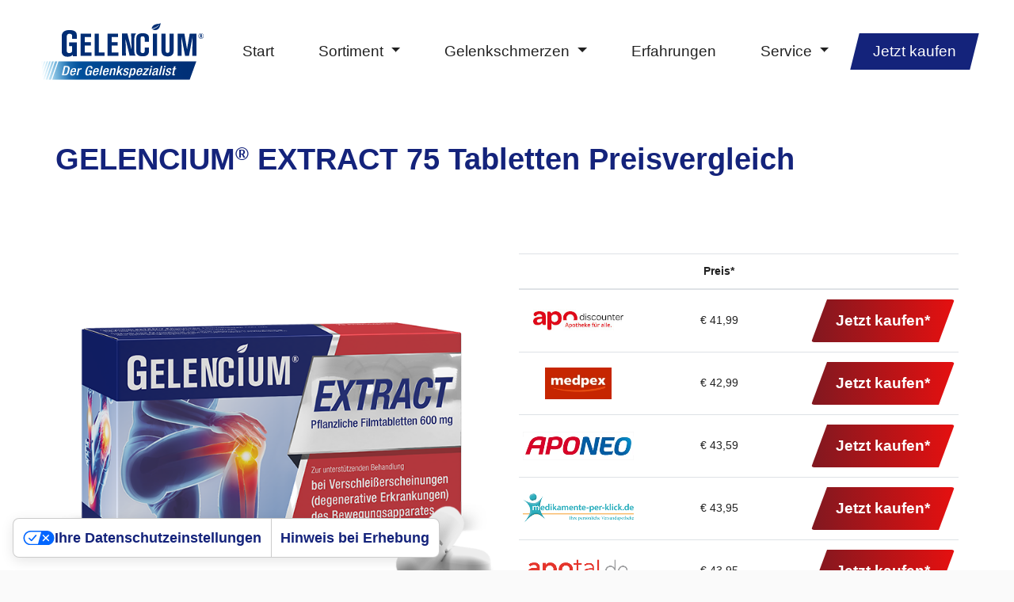

--- FILE ---
content_type: text/html; charset=UTF-8
request_url: https://gelencium.de/preisvergleich-extract-75/
body_size: 8589
content:
<!doctype html>
<html lang=&quot;de&quot;>
<head>
    <meta charset="utf-8">
    <meta http-equiv="x-ua-compatible" content="ie=edge">
    <meta name="viewport" content="width=device-width, initial-scale=1, shrink-to-fit=no">

                    <link rel="shortcut icon" href="https://gelencium.de/app/uploads/2021/05/knie_siegel.png">
        <!--[if IE]>
        <link rel="shortcut icon" href="https://gelencium.de/app/uploads/2021/05/knie_siegel.png">
        <![endif]-->
    
           <!-- Google Tag Manager -->
<script>(function(w,d,s,l,i){w[l]=w[l]||[];w[l].push({'gtm.start':new Date().getTime(),event:'gtm.js'});var f=d.getElementsByTagName(s)[0],j=d.createElement(s),dl=l!='dataLayer'?'&l='+l:'';j.async=true;j.src='https://www.googletagmanager.com/gtm.js?id='+i+dl;f.parentNode.insertBefore(j,f);})(window,document,'script','dataLayer','GTM-MGNPP7K');</script>
<!-- End Google Tag Manager -->
    
    <meta name='robots' content='index, follow, max-image-preview:large, max-snippet:-1, max-video-preview:-1' />
	<style>img:is([sizes="auto" i], [sizes^="auto," i]) { contain-intrinsic-size: 3000px 1500px }</style>
	
	<!-- This site is optimized with the Yoast SEO plugin v26.2 - https://yoast.com/wordpress/plugins/seo/ -->
	<title>GELENCIUM® EXTRACT 75 Preisvergleich - Finden Sie den besten Preis</title>
	<meta name="description" content="Im GELENCIUM® EXTRACT 75 Preisvergleich finden Sie heraus was GELENCIUM® EXTRACT 75 kostet und wo sie es zum besten Preis kaufen können." />
	<link rel="canonical" href="https://gelencium.de/preisvergleich-extract-75/" />
	<meta property="og:locale" content="de_DE" />
	<meta property="og:type" content="article" />
	<meta property="og:title" content="GELENCIUM® EXTRACT 75 Preisvergleich - Finden Sie den besten Preis" />
	<meta property="og:description" content="Im GELENCIUM® EXTRACT 75 Preisvergleich finden Sie heraus was GELENCIUM® EXTRACT 75 kostet und wo sie es zum besten Preis kaufen können." />
	<meta property="og:url" content="https://gelencium.de/preisvergleich-extract-75/" />
	<meta property="og:site_name" content="GELENCIUM®" />
	<meta property="article:modified_time" content="2024-10-28T20:18:36+00:00" />
	<meta property="og:image" content="https://gelencium.de/app/uploads/2021/01/gelencium-der-gelenkspezialist-logo.png" />
	<meta property="og:image:width" content="2500" />
	<meta property="og:image:height" content="881" />
	<meta property="og:image:type" content="image/png" />
	<meta name="twitter:card" content="summary_large_image" />
	<meta name="twitter:label1" content="Geschätzte Lesezeit" />
	<meta name="twitter:data1" content="1 Minute" />
	<script type="application/ld+json" class="yoast-schema-graph">{"@context":"https://schema.org","@graph":[{"@type":"WebPage","@id":"https://gelencium.de/preisvergleich-extract-75/","url":"https://gelencium.de/preisvergleich-extract-75/","name":"GELENCIUM® EXTRACT 75 Preisvergleich - Finden Sie den besten Preis","isPartOf":{"@id":"https://gelencium.de/#website"},"datePublished":"2021-05-02T11:37:45+00:00","dateModified":"2024-10-28T20:18:36+00:00","description":"Im GELENCIUM® EXTRACT 75 Preisvergleich finden Sie heraus was GELENCIUM® EXTRACT 75 kostet und wo sie es zum besten Preis kaufen können.","breadcrumb":{"@id":"https://gelencium.de/preisvergleich-extract-75/#breadcrumb"},"inLanguage":"de","potentialAction":[{"@type":"ReadAction","target":["https://gelencium.de/preisvergleich-extract-75/"]}]},{"@type":"BreadcrumbList","@id":"https://gelencium.de/preisvergleich-extract-75/#breadcrumb","itemListElement":[{"@type":"ListItem","position":1,"name":"Startseite","item":"https://gelencium.de/"},{"@type":"ListItem","position":2,"name":"Preisvergleich Extract 75"}]},{"@type":"WebSite","@id":"https://gelencium.de/#website","url":"https://gelencium.de/","name":"GELENCIUM®","description":"Der Gelenkspezialist","publisher":{"@id":"https://gelencium.de/#organization"},"potentialAction":[{"@type":"SearchAction","target":{"@type":"EntryPoint","urlTemplate":"https://gelencium.de/?s={search_term_string}"},"query-input":{"@type":"PropertyValueSpecification","valueRequired":true,"valueName":"search_term_string"}}],"inLanguage":"de"},{"@type":"Organization","@id":"https://gelencium.de/#organization","name":"Gelencium / Heilpflanzenwohl GmbH","url":"https://gelencium.de/","logo":{"@type":"ImageObject","inLanguage":"de","@id":"https://gelencium.de/#/schema/logo/image/","url":"https://gelencium.de/app/uploads/2021/04/gelencium-der-gelenkspezialist-logo.png","contentUrl":"https://gelencium.de/app/uploads/2021/04/gelencium-der-gelenkspezialist-logo.png","width":2500,"height":881,"caption":"Gelencium / Heilpflanzenwohl GmbH"},"image":{"@id":"https://gelencium.de/#/schema/logo/image/"}}]}</script>
	<!-- / Yoast SEO plugin. -->


<link rel='stylesheet' id='wp-block-library-css' href='https://gelencium.de/wp/wp-includes/css/dist/block-library/style.min.css?ver=6.8.3' type='text/css' media='all' />
<style id='global-styles-inline-css' type='text/css'>
:root{--wp--preset--aspect-ratio--square: 1;--wp--preset--aspect-ratio--4-3: 4/3;--wp--preset--aspect-ratio--3-4: 3/4;--wp--preset--aspect-ratio--3-2: 3/2;--wp--preset--aspect-ratio--2-3: 2/3;--wp--preset--aspect-ratio--16-9: 16/9;--wp--preset--aspect-ratio--9-16: 9/16;--wp--preset--color--black: #000000;--wp--preset--color--cyan-bluish-gray: #abb8c3;--wp--preset--color--white: #ffffff;--wp--preset--color--pale-pink: #f78da7;--wp--preset--color--vivid-red: #cf2e2e;--wp--preset--color--luminous-vivid-orange: #ff6900;--wp--preset--color--luminous-vivid-amber: #fcb900;--wp--preset--color--light-green-cyan: #7bdcb5;--wp--preset--color--vivid-green-cyan: #00d084;--wp--preset--color--pale-cyan-blue: #8ed1fc;--wp--preset--color--vivid-cyan-blue: #0693e3;--wp--preset--color--vivid-purple: #9b51e0;--wp--preset--gradient--vivid-cyan-blue-to-vivid-purple: linear-gradient(135deg,rgba(6,147,227,1) 0%,rgb(155,81,224) 100%);--wp--preset--gradient--light-green-cyan-to-vivid-green-cyan: linear-gradient(135deg,rgb(122,220,180) 0%,rgb(0,208,130) 100%);--wp--preset--gradient--luminous-vivid-amber-to-luminous-vivid-orange: linear-gradient(135deg,rgba(252,185,0,1) 0%,rgba(255,105,0,1) 100%);--wp--preset--gradient--luminous-vivid-orange-to-vivid-red: linear-gradient(135deg,rgba(255,105,0,1) 0%,rgb(207,46,46) 100%);--wp--preset--gradient--very-light-gray-to-cyan-bluish-gray: linear-gradient(135deg,rgb(238,238,238) 0%,rgb(169,184,195) 100%);--wp--preset--gradient--cool-to-warm-spectrum: linear-gradient(135deg,rgb(74,234,220) 0%,rgb(151,120,209) 20%,rgb(207,42,186) 40%,rgb(238,44,130) 60%,rgb(251,105,98) 80%,rgb(254,248,76) 100%);--wp--preset--gradient--blush-light-purple: linear-gradient(135deg,rgb(255,206,236) 0%,rgb(152,150,240) 100%);--wp--preset--gradient--blush-bordeaux: linear-gradient(135deg,rgb(254,205,165) 0%,rgb(254,45,45) 50%,rgb(107,0,62) 100%);--wp--preset--gradient--luminous-dusk: linear-gradient(135deg,rgb(255,203,112) 0%,rgb(199,81,192) 50%,rgb(65,88,208) 100%);--wp--preset--gradient--pale-ocean: linear-gradient(135deg,rgb(255,245,203) 0%,rgb(182,227,212) 50%,rgb(51,167,181) 100%);--wp--preset--gradient--electric-grass: linear-gradient(135deg,rgb(202,248,128) 0%,rgb(113,206,126) 100%);--wp--preset--gradient--midnight: linear-gradient(135deg,rgb(2,3,129) 0%,rgb(40,116,252) 100%);--wp--preset--font-size--small: 13px;--wp--preset--font-size--medium: 20px;--wp--preset--font-size--large: 36px;--wp--preset--font-size--x-large: 42px;--wp--preset--spacing--20: 0.44rem;--wp--preset--spacing--30: 0.67rem;--wp--preset--spacing--40: 1rem;--wp--preset--spacing--50: 1.5rem;--wp--preset--spacing--60: 2.25rem;--wp--preset--spacing--70: 3.38rem;--wp--preset--spacing--80: 5.06rem;--wp--preset--shadow--natural: 6px 6px 9px rgba(0, 0, 0, 0.2);--wp--preset--shadow--deep: 12px 12px 50px rgba(0, 0, 0, 0.4);--wp--preset--shadow--sharp: 6px 6px 0px rgba(0, 0, 0, 0.2);--wp--preset--shadow--outlined: 6px 6px 0px -3px rgba(255, 255, 255, 1), 6px 6px rgba(0, 0, 0, 1);--wp--preset--shadow--crisp: 6px 6px 0px rgba(0, 0, 0, 1);}:where(body) { margin: 0; }.wp-site-blocks > .alignleft { float: left; margin-right: 2em; }.wp-site-blocks > .alignright { float: right; margin-left: 2em; }.wp-site-blocks > .aligncenter { justify-content: center; margin-left: auto; margin-right: auto; }:where(.is-layout-flex){gap: 0.5em;}:where(.is-layout-grid){gap: 0.5em;}.is-layout-flow > .alignleft{float: left;margin-inline-start: 0;margin-inline-end: 2em;}.is-layout-flow > .alignright{float: right;margin-inline-start: 2em;margin-inline-end: 0;}.is-layout-flow > .aligncenter{margin-left: auto !important;margin-right: auto !important;}.is-layout-constrained > .alignleft{float: left;margin-inline-start: 0;margin-inline-end: 2em;}.is-layout-constrained > .alignright{float: right;margin-inline-start: 2em;margin-inline-end: 0;}.is-layout-constrained > .aligncenter{margin-left: auto !important;margin-right: auto !important;}.is-layout-constrained > :where(:not(.alignleft):not(.alignright):not(.alignfull)){margin-left: auto !important;margin-right: auto !important;}body .is-layout-flex{display: flex;}.is-layout-flex{flex-wrap: wrap;align-items: center;}.is-layout-flex > :is(*, div){margin: 0;}body .is-layout-grid{display: grid;}.is-layout-grid > :is(*, div){margin: 0;}body{padding-top: 0px;padding-right: 0px;padding-bottom: 0px;padding-left: 0px;}a:where(:not(.wp-element-button)){text-decoration: underline;}:root :where(.wp-element-button, .wp-block-button__link){background-color: #32373c;border-width: 0;color: #fff;font-family: inherit;font-size: inherit;line-height: inherit;padding: calc(0.667em + 2px) calc(1.333em + 2px);text-decoration: none;}.has-black-color{color: var(--wp--preset--color--black) !important;}.has-cyan-bluish-gray-color{color: var(--wp--preset--color--cyan-bluish-gray) !important;}.has-white-color{color: var(--wp--preset--color--white) !important;}.has-pale-pink-color{color: var(--wp--preset--color--pale-pink) !important;}.has-vivid-red-color{color: var(--wp--preset--color--vivid-red) !important;}.has-luminous-vivid-orange-color{color: var(--wp--preset--color--luminous-vivid-orange) !important;}.has-luminous-vivid-amber-color{color: var(--wp--preset--color--luminous-vivid-amber) !important;}.has-light-green-cyan-color{color: var(--wp--preset--color--light-green-cyan) !important;}.has-vivid-green-cyan-color{color: var(--wp--preset--color--vivid-green-cyan) !important;}.has-pale-cyan-blue-color{color: var(--wp--preset--color--pale-cyan-blue) !important;}.has-vivid-cyan-blue-color{color: var(--wp--preset--color--vivid-cyan-blue) !important;}.has-vivid-purple-color{color: var(--wp--preset--color--vivid-purple) !important;}.has-black-background-color{background-color: var(--wp--preset--color--black) !important;}.has-cyan-bluish-gray-background-color{background-color: var(--wp--preset--color--cyan-bluish-gray) !important;}.has-white-background-color{background-color: var(--wp--preset--color--white) !important;}.has-pale-pink-background-color{background-color: var(--wp--preset--color--pale-pink) !important;}.has-vivid-red-background-color{background-color: var(--wp--preset--color--vivid-red) !important;}.has-luminous-vivid-orange-background-color{background-color: var(--wp--preset--color--luminous-vivid-orange) !important;}.has-luminous-vivid-amber-background-color{background-color: var(--wp--preset--color--luminous-vivid-amber) !important;}.has-light-green-cyan-background-color{background-color: var(--wp--preset--color--light-green-cyan) !important;}.has-vivid-green-cyan-background-color{background-color: var(--wp--preset--color--vivid-green-cyan) !important;}.has-pale-cyan-blue-background-color{background-color: var(--wp--preset--color--pale-cyan-blue) !important;}.has-vivid-cyan-blue-background-color{background-color: var(--wp--preset--color--vivid-cyan-blue) !important;}.has-vivid-purple-background-color{background-color: var(--wp--preset--color--vivid-purple) !important;}.has-black-border-color{border-color: var(--wp--preset--color--black) !important;}.has-cyan-bluish-gray-border-color{border-color: var(--wp--preset--color--cyan-bluish-gray) !important;}.has-white-border-color{border-color: var(--wp--preset--color--white) !important;}.has-pale-pink-border-color{border-color: var(--wp--preset--color--pale-pink) !important;}.has-vivid-red-border-color{border-color: var(--wp--preset--color--vivid-red) !important;}.has-luminous-vivid-orange-border-color{border-color: var(--wp--preset--color--luminous-vivid-orange) !important;}.has-luminous-vivid-amber-border-color{border-color: var(--wp--preset--color--luminous-vivid-amber) !important;}.has-light-green-cyan-border-color{border-color: var(--wp--preset--color--light-green-cyan) !important;}.has-vivid-green-cyan-border-color{border-color: var(--wp--preset--color--vivid-green-cyan) !important;}.has-pale-cyan-blue-border-color{border-color: var(--wp--preset--color--pale-cyan-blue) !important;}.has-vivid-cyan-blue-border-color{border-color: var(--wp--preset--color--vivid-cyan-blue) !important;}.has-vivid-purple-border-color{border-color: var(--wp--preset--color--vivid-purple) !important;}.has-vivid-cyan-blue-to-vivid-purple-gradient-background{background: var(--wp--preset--gradient--vivid-cyan-blue-to-vivid-purple) !important;}.has-light-green-cyan-to-vivid-green-cyan-gradient-background{background: var(--wp--preset--gradient--light-green-cyan-to-vivid-green-cyan) !important;}.has-luminous-vivid-amber-to-luminous-vivid-orange-gradient-background{background: var(--wp--preset--gradient--luminous-vivid-amber-to-luminous-vivid-orange) !important;}.has-luminous-vivid-orange-to-vivid-red-gradient-background{background: var(--wp--preset--gradient--luminous-vivid-orange-to-vivid-red) !important;}.has-very-light-gray-to-cyan-bluish-gray-gradient-background{background: var(--wp--preset--gradient--very-light-gray-to-cyan-bluish-gray) !important;}.has-cool-to-warm-spectrum-gradient-background{background: var(--wp--preset--gradient--cool-to-warm-spectrum) !important;}.has-blush-light-purple-gradient-background{background: var(--wp--preset--gradient--blush-light-purple) !important;}.has-blush-bordeaux-gradient-background{background: var(--wp--preset--gradient--blush-bordeaux) !important;}.has-luminous-dusk-gradient-background{background: var(--wp--preset--gradient--luminous-dusk) !important;}.has-pale-ocean-gradient-background{background: var(--wp--preset--gradient--pale-ocean) !important;}.has-electric-grass-gradient-background{background: var(--wp--preset--gradient--electric-grass) !important;}.has-midnight-gradient-background{background: var(--wp--preset--gradient--midnight) !important;}.has-small-font-size{font-size: var(--wp--preset--font-size--small) !important;}.has-medium-font-size{font-size: var(--wp--preset--font-size--medium) !important;}.has-large-font-size{font-size: var(--wp--preset--font-size--large) !important;}.has-x-large-font-size{font-size: var(--wp--preset--font-size--x-large) !important;}
:where(.wp-block-post-template.is-layout-flex){gap: 1.25em;}:where(.wp-block-post-template.is-layout-grid){gap: 1.25em;}
:where(.wp-block-columns.is-layout-flex){gap: 2em;}:where(.wp-block-columns.is-layout-grid){gap: 2em;}
:root :where(.wp-block-pullquote){font-size: 1.5em;line-height: 1.6;}
</style>
<link rel='stylesheet' id='js_composer_front-css' href='https://gelencium.de/app/plugins/js_composer/assets/css/js_composer.min.css?ver=6.8.0' type='text/css' media='all' />
<link rel='stylesheet' id='sage/main.css-css' href='https://gelencium.de/app/themes/sage/dist/styles/main_bcb13558.css' type='text/css' media='all' />
<script type="text/javascript" src="https://gelencium.de/wp/wp-includes/js/jquery/jquery.min.js?ver=3.7.1" id="jquery-core-js"></script>
<script type="text/javascript" src="https://gelencium.de/wp/wp-includes/js/jquery/jquery-migrate.min.js?ver=3.4.1" id="jquery-migrate-js"></script>
<link rel="https://api.w.org/" href="https://gelencium.de/wp-json/" /><link rel="alternate" title="JSON" type="application/json" href="https://gelencium.de/wp-json/wp/v2/pages/1412" /><link rel="EditURI" type="application/rsd+xml" title="RSD" href="https://gelencium.de/wp/xmlrpc.php?rsd" />
<meta name="generator" content="WordPress 6.8.3" />
<link rel='shortlink' href='https://gelencium.de/?p=1412' />
<link rel="alternate" title="oEmbed (JSON)" type="application/json+oembed" href="https://gelencium.de/wp-json/oembed/1.0/embed?url=https%3A%2F%2Fgelencium.de%2Fpreisvergleich-extract-75%2F" />
<link rel="alternate" title="oEmbed (XML)" type="text/xml+oembed" href="https://gelencium.de/wp-json/oembed/1.0/embed?url=https%3A%2F%2Fgelencium.de%2Fpreisvergleich-extract-75%2F&#038;format=xml" />
<meta name="generator" content="Powered by WPBakery Page Builder - drag and drop page builder for WordPress."/>
<noscript><style> .wpb_animate_when_almost_visible { opacity: 1; }</style></noscript></head>
<body class="wp-singular page-template page-template-template-preisvergleich template-preisvergleich page page-id-1412 wp-theme-sageresources preisvergleich-extract-75 app-data index-data singular-data page-data page-1412-data page-preisvergleich-extract-75-data template-preisvergleich-data wpb-js-composer js-comp-ver-6.8.0 vc_responsive">
<header data-role="sticky-header">
    <div class="container">
        <nav class="navbar navbar-expand-lg">
            <a class="navbar-brand" href="https://gelencium.de/">
                <img class="img-fluid logo"
                     width="250"
                     height="85"
                     src="https://gelencium.de/app/themes/sage/dist/images/logo_8b795613.svg"
                     alt="GELENCIUM®"
                     title="GELENCIUM®"/>
            </a>
            <button class="navbar-toggler" type="button" data-target="#mainNav">
                <span class="open-icon"><svg xmlns="http://www.w3.org/2000/svg" width="35.5" height="25.551" viewBox="0 0 35.5 25.551"><defs><style>.a{fill:none;stroke:#14237b;stroke-linecap:round;stroke-width:6px;}</style></defs><g transform="translate(3 3)"><line class="a" x2="29.5"/><line class="a" x2="14" transform="translate(8 9.775)"/><line class="a" x2="29.5" transform="translate(0 19.551)"/></g></svg></span>
                <i class="close-icon fa fa-times-circle"></i>
            </button>
            <div id="mainNav" class="ml-auto">
                <div class="mobile-logo">
                    <img class="img-fluid"
                         width="250"
                         height="85"
                         src="https://gelencium.de/app/themes/sage/dist/images/logo_8b795613.svg"
                         alt="GELENCIUM®"
                         title="GELENCIUM®"/>
                </div>
                <ul class="navbar-nav ml-auto text-center">
                                                                        <li class="nav-item home ">
                                <a class="nav-link" href="https://gelencium.de/">
                                    <i class="fa fa-chevron-circle-right"></i> Start
                                </a>
                            </li>
                                                                                                                                                                                                                                                                                                                                                                                                                                                                                                                                        <li class="nav-item dropdown sortiment ">
                                <a href="https://gelencium.de/?page_id=855" class="nav-link dropdown-toggle" data-toggle="dropdown">
                                    <i class="fa fa-chevron-circle-right"></i> Sortiment
                                </a>
                                <div class="dropdown-menu">
                                    <div class="sub-menu">
                                        <a href='https://gelencium.de/sortiment-uebersicht/'class="sortiment-overview ">Übersicht</a><a href='https://gelencium.de/gelencium-extract/'class=" ">GELENCIUM<sup>®</sup> EXTRACT</a><a href='https://gelencium.de/gelencium-arthro/'class=" ">GELENCIUM<sup>®</sup> arthro</a><a href='https://gelencium.de/gelencium/'class=" ">GELENCIUM<sup>®</sup></a>
                                    </div>
                                </div>
                            </li>
                                                                                                                                                                                                                                                                                                                                                <li class="nav-item dropdown  ">
                                <a href="https://gelencium.de/gelenk-wissen/" class="nav-link dropdown-toggle" data-toggle="dropdown">
                                    <i class="fa fa-chevron-circle-right"></i> Gelenkschmerzen
                                </a>
                                <div class="dropdown-menu">
                                    <div class="sub-menu">
                                        <a href='https://gelencium.de/gelenk-wissen/'class=" ">Gelenk-Wissen</a><a href='https://gelencium.de/gelenk-tipps/'class=" ">Gelenk-Tipps</a>
                                    </div>
                                </div>
                            </li>
                                                                                                <li class="nav-item  ">
                                <a class="nav-link" href="https://gelencium.de/erfahrungen/">
                                    <i class="fa fa-chevron-circle-right"></i> Erfahrungen
                                </a>
                            </li>
                                                                                                                                                                                                                                                                                                                                                                                                                                                                                                                                        <li class="nav-item dropdown  ">
                                <a href="https://gelencium.de/faq/" class="nav-link dropdown-toggle" data-toggle="dropdown">
                                    <i class="fa fa-chevron-circle-right"></i> Service
                                </a>
                                <div class="dropdown-menu">
                                    <div class="sub-menu">
                                        <a href='https://gelencium.de/wirkstoffe/'class=" ">Wirkstoffe</a><a href='https://gelencium.de/faq/'class=" ">Häufige Fragen</a><a href='https://gelencium.de/info-materialien/'class=" ">Info-Materialien</a><a href='https://gelencium.de/kontakt/'class=" ">Kontakt</a>
                                    </div>
                                </div>
                            </li>
                                                                                                <li class="nav-item pvg-link ">
                                <a class="nav-link" href="https://gelencium.de/gelencium-kaufen/">
                                    <i class="fa fa-chevron-circle-right"></i> Jetzt kaufen
                                </a>
                            </li>
                                                            </ul>
            </div>
        </nav>
    </div>
</header>
<div class="wrap container" role="document">
  <div class="content">
    <main class="main">
               <section class="vc_section pt-5 w-500 w-lg-auto mx-auto"><div class="vc_row wpb_row vc_row-fluid"><div class="wpb_column vc_column_container vc_col-sm-12"><div class="vc_column-inner"><div class="wpb_wrapper"><h1 style="text-align: left" class="vc_custom_heading h2 mb-0 mb-lg-5 text-center text-lg-left" >GELENCIUM<sup>®</sup> EXTRACT 75 Tabletten Preisvergleich</h1></div></div></div></div><div class="vc_row wpb_row vc_row-fluid pvg-container py-lg-5"><div class="wpb_column vc_column_container vc_col-sm-12 vc_col-md-6"><div class="vc_column-inner"><div class="wpb_wrapper">
	<div  class="wpb_single_image wpb_content_element vc_align_left   affiliate-toolkit-packshot-link mb-0">
		
		<figure class="wpb_wrapper vc_figure">
			<div class="vc_single_image-wrapper   vc_box_border_grey"><img fetchpriority="high" decoding="async" width="695" height="597" src="https://gelencium.de/app/uploads/2022/10/gelencium-extract-packshot.png" class="vc_single_image-img attachment-full" alt="Gelencium EXTRACT Tabletten" title="Gelencium EXTRACT Tabletten" srcset="https://gelencium.de/app/uploads/2022/10/gelencium-extract-packshot.png 695w, https://gelencium.de/app/uploads/2022/10/gelencium-extract-packshot-600x515.png 600w" sizes="(max-width: 695px) 100vw, 695px" /></div>
		</figure>
	</div>
</div></div></div><div class="wpb_column vc_column_container vc_col-sm-12 vc_col-md-6"><div class="vc_column-inner"><div class="wpb_wrapper">
	<div class="wpb_text_column wpb_content_element " >
		<div class="wpb_wrapper">
			<div class="price-comparison website-gelencium-extract">
      		<table class="table">
          <thead>
            <tr>
                <th></th>
                <th>Preis*</th>
                <th></th>
            </tr>
            </thead>
                                                            <tr>
                    <td class="td-shop-logo">
                        <a href="https://www.awin1.com/pclick.php?p=31726627179&a=643015&m=21216&pref1=website-gelencium-extract" target="_blank" title="Buy now at apo-discounter"><img decoding="async" src="https://gelencium.de/app/uploads/2022/03/unnamed.jpg" alt="apo-discounter" style="max-height:50px;max-width:140px" /></a>
                    </td>
                   <td class="td-price">
                        &euro; 41,99<br />
                    </td>
                    <td class="td-button">
                        <a href="https://www.awin1.com/pclick.php?p=31726627179&a=643015&m=21216&pref1=website-gelencium-extract" class="atkp-button-hpw btn" target="_blank" title="Buy now at apo-discounter">Jetzt kaufen*</a>
                    </td>
                </tr>
                                                            <tr>
                    <td class="td-shop-logo">
                        <a href="https://www.awin1.com/pclick.php?p=40324537351&a=643015&m=36320&pref1=website-gelencium-extract" target="_blank" title="Buy now at medpex"><img decoding="async" src="https://gelencium.de/app/uploads/2024/01/medpex-apotheke.webp" alt="medpex" style="max-height:50px;max-width:140px" /></a>
                    </td>
                   <td class="td-price">
                        &euro; 42,99<br />
                    </td>
                    <td class="td-button">
                        <a href="https://www.awin1.com/pclick.php?p=40324537351&a=643015&m=36320&pref1=website-gelencium-extract" class="atkp-button-hpw btn" target="_blank" title="Buy now at medpex">Jetzt kaufen*</a>
                    </td>
                </tr>
                                                            <tr>
                    <td class="td-shop-logo">
                        <a href="https://www.awin1.com/pclick.php?p=27236696421&a=643015&m=15521&pref1=website-gelencium-extract" target="_blank" title="Buy now at Aponeo"><img decoding="async" src="https://gelencium.de/app/uploads/2024/01/aponeo.webp" alt="Aponeo" style="max-height:50px;max-width:140px" /></a>
                    </td>
                   <td class="td-price">
                        &euro; 43,59<br />
                    </td>
                    <td class="td-button">
                        <a href="https://www.awin1.com/pclick.php?p=27236696421&a=643015&m=15521&pref1=website-gelencium-extract" class="atkp-button-hpw btn" target="_blank" title="Buy now at Aponeo">Jetzt kaufen*</a>
                    </td>
                </tr>
                                                            <tr>
                    <td class="td-shop-logo">
                        <a href="https://www.medikamente-per-klick.de/gelencium-extract-pflanzliche-filmtabletten-75pcs-16236733" target="_blank" title="Buy now at Medikamente per Klick"><img decoding="async" src="https://gelencium.de/app/uploads/2024/04/medikamente-per-klick.gif" alt="Medikamente per Klick" style="max-height:50px;max-width:140px" /></a>
                    </td>
                   <td class="td-price">
                        &euro; 43,95<br />
                    </td>
                    <td class="td-button">
                        <a href="https://www.medikamente-per-klick.de/gelencium-extract-pflanzliche-filmtabletten-75pcs-16236733" class="atkp-button-hpw btn" target="_blank" title="Buy now at Medikamente per Klick">Jetzt kaufen*</a>
                    </td>
                </tr>
                                                            <tr>
                    <td class="td-shop-logo">
                        <a href="https://shop.apotal.de/gelencium-extract-pflanzliche-filmtabletten-75st-filmtabletten-16236733" target="_blank" title="Buy now at Apotal"><img decoding="async" src="https://gelencium.de/app/uploads/2024/04/apotal.gif" alt="Apotal" style="max-height:50px;max-width:140px" /></a>
                    </td>
                   <td class="td-price">
                        &euro; 43,95<br />
                    </td>
                    <td class="td-button">
                        <a href="https://shop.apotal.de/gelencium-extract-pflanzliche-filmtabletten-75st-filmtabletten-16236733" class="atkp-button-hpw btn" target="_blank" title="Buy now at Apotal">Jetzt kaufen*</a>
                    </td>
                </tr>
                                                            <tr>
                    <td class="td-shop-logo">
                        <a href="https://www.awin1.com/pclick.php?p=37583319358&a=643015&m=13808&pref1=website-gelencium-extract" target="_blank" title="Buy now at Shop Apotheke"><img decoding="async" src="https://gelencium.de/app/uploads/2023/08/shop-apotheke-logo.svg" alt="Shop Apotheke" style="max-height:50px;max-width:140px" /></a>
                    </td>
                   <td class="td-price">
                        &euro; 44,69<br />
                    </td>
                    <td class="td-button">
                        <a href="https://www.awin1.com/pclick.php?p=37583319358&a=643015&m=13808&pref1=website-gelencium-extract" class="atkp-button-hpw btn" target="_blank" title="Buy now at Shop Apotheke">Jetzt kaufen*</a>
                    </td>
                </tr>
                                                            <tr>
                    <td class="td-shop-logo">
                        <a href="https://www.awin1.com/pclick.php?p=27439077847&a=643015&m=14485&pref1=website-gelencium-extract" target="_blank" title="Buy now at DocMorris"><img decoding="async" src="https://gelencium.de/app/uploads/2024/01/docmorris.webp" alt="DocMorris" style="max-height:50px;max-width:140px" /></a>
                    </td>
                   <td class="td-price">
                        &euro; 44,99<br />
                    </td>
                    <td class="td-button">
                        <a href="https://www.awin1.com/pclick.php?p=27439077847&a=643015&m=14485&pref1=website-gelencium-extract" class="atkp-button-hpw btn" target="_blank" title="Buy now at DocMorris">Jetzt kaufen*</a>
                    </td>
                </tr>
                                                            <tr>
                    <td class="td-shop-logo">
                        <a href="https://www.awin1.com/pclick.php?p=40893134388&a=643015&m=13984&pref1=website-gelencium-extract" target="_blank" title="Buy now at Volksversand Apo"><img decoding="async" src="https://gelencium.de/app/uploads/2019/09/volksversand-apotheke.png" alt="Volksversand Apo" style="max-height:50px;max-width:140px" /></a>
                    </td>
                   <td class="td-price">
                        &euro; 46,95<br />
                    </td>
                    <td class="td-button">
                        <a href="https://www.awin1.com/pclick.php?p=40893134388&a=643015&m=13984&pref1=website-gelencium-extract" class="atkp-button-hpw btn" target="_blank" title="Buy now at Volksversand Apo">Jetzt kaufen*</a>
                    </td>
                </tr>
                    </table>
      	  		<p><small>*exkl. Versand</small></p>
        <p><small class="atkp-disclaimer">Zuletzt aktualisiert am Oktober 28, 2025 um 03:00 . Wir weisen darauf hin, dass sich hier angezeigte Preise inzwischen geändert haben können. Alle Angaben ohne Gewähr.</small></p>
    </div>

		</div>
	</div>
</div></div></div></div><div class="vc_row wpb_row vc_row-fluid"><div class="wpb_column vc_column_container vc_col-sm-12"><div class="vc_column-inner"><div class="wpb_wrapper">
	<div class="wpb_text_column wpb_content_element " >
		<div class="wpb_wrapper">
			<p>Im Preisvergleich finden Sie den besten Preis für GELENCIUM<sup>®</sup> EXTRACT in den Online-Apotheken. Sie können das Produkt direkt in der jeweiligen Apotheke kaufen. Klicken Sie dafür einfach auf „Jetzt kaufen“.</p>
<div id="gtx-trans" style="position: absolute; left: 525px; top: -15px;">
<div class="gtx-trans-icon"></div>
</div>

		</div>
	</div>
</div></div></div></div></section>
        </main>
  </div>
</div>
<footer>
    <div class="container text-center pb-5">
        <div class="btn-scroll-to-top">
            <i class="fa fa-chevron-circle-up"></i>
        </div>
    </div>
        <div class="container navigation">
        <ul class="list-inline list-unstyled">
                            <li class="list-inline-item text-center  ">
                    <a href="https://gelencium.de/newsletter/">
                        Newsletter-Anmeldung
                    </a>
                </li>
                            <li class="list-inline-item text-center  ">
                    <a href="https://gelencium.de/kontakt/">
                        Kontakt
                    </a>
                </li>
                            <li class="list-inline-item text-center  ">
                    <a href="https://gelencium.de/impressum/">
                        Impressum
                    </a>
                </li>
                            <li class="list-inline-item text-center  ">
                    <a href="https://gelencium.de/datenschutzerklaerung/">
                        Datenschutz
                    </a>
                </li>
                            <li class="list-inline-item text-center pvg-link ">
                    <a href="https://gelencium.de/gelencium-kaufen/">
                        Jetzt kaufen
                    </a>
                </li>
                    </ul>
    </div>
                <div class="container px-3 py-5 pflichttext-bottom">
            <div class="pflichttext">
                <p>* Absatz nach Packungen, Pflanzliche Arthrose-Tabletten als Harpagophytum Procumbens Mono-Präparat, Quelle: Insight Health, Jan.-Dez. 2022.</p>
<p>** Die genannten Kundenrückmeldungen entsprechen dem zugelassenen Anwendungsgebiet des Arzneimittels. Wie bei allen Arzneimitteln kann die individuelle Wirkung im Einzelfall von Anwendern stärker oder schwächer erlebt werden.</p>
<p><sup>1</sup> Chrubasik. In Rheumatology (Oxford) 2003;42:141-148; Randomisierte, doppelblinde Head-to-Head Studie; getestet wurde 2.400 mg Teufelskrallenwurzel-Trockenextrakt gegen Rofecoxib (COX-2-Hemmer, NSAR). Hinsichtlich Zusammensetzung, Extrakt-Tagesdosis sowie Menge an Droge pro Tag ist das in der Studie verwendete Harpagophytum procumbens-Präparat identisch mit Gelencium Extract.</p>
<p><sup>2</sup> Wegener T, Lupke N-P. Treatment of patients with arthrosis of hip or knee with an aqueous extract of devil’s claw (Harpagophytum procumbens DC.). Phytother Res. 2003 Dec;17(10):1165–1172.</p>
<p><sup>3</sup> Vlachojannis, J., Roufogalis, B.D. and Chrubasik, S. Systematic review on the safety of Harpagophytum preparations for osteoarthritic and Low back pain. Phytother. Res. 2008; 22: 149-152. Systematische Meta-Analyse von 28 klinischen Studien.</p>
<p><sup>4</sup> Phytotherapy, ed. ESCOP Monographs. 2nd Ed. Stuttgart, New York: Thieme; 2003: 233–240.</p>
<p><sup>5</sup> Siehe Punkt 2 der Gebrauchsinformation („Beipackzettel“) von Gelencium Extract Pflanzliche Filmtabletten 600 mg.</p>
<p><sup>6</sup> Die genannten Ausführungen stellen nur einen kurzen Überblick der vielfältigen Ursachen von Gelenkschmerzen dar und ersetzen keine Arztdiagnose. Wenn Sie sich unsicher über die Ursachen Ihrer Gelenkbeschwerden sind oder medizinischen Rat benötigen, fragen Sie bitte Ihren Haus- oder Facharzt.</p>
<p><strong>Pflichttext:</strong></p>
<p><strong>Gelencium<sup>®</sup></strong>. Wirkstoffe: Berberis Dil. D2, Colchicum Dil. D3, Ledum Dil. D4, Phytolacca Dil. D2, Spiraea ulmaria Dil. D4, Sulfur Lösung D4, Thuja occidentalis Dil. D4. Homöopathisches Arzneimittel bei rheumatischen Gelenkbeschwerden. Dieses Arzneimittel enthält 12 mg Alkohol (Ethanol) pro 1 Tropfen. Zu Risiken und Nebenwirkungen lesen Sie die Packungsbeilage und fragen Sie Ihre Ärztin, Ihren Arzt oder in Ihrer Apotheke. Heilpflanzenwohl GmbH • Alt-Moabit 101 D • 10559 Berlin.</p>
<p><strong>Gelencium<sup>®</sup> arthro</strong>. Wirkstoffe: Toxicodendron quercifolium Dil. D12, Harpagophytum procumbens Dil. D4, Filipendula ulmaria Dil. D3. Homöopathisches Arzneimittel bei chronisch-rheumatischen Erkrankungen der Gelenke (Gelenkarthrose). Dieses Arzneimittel enthält 15 mg Alkohol (Ethanol) pro 1 Tropfen. Zu Risiken und Nebenwirkungen lesen Sie die Packungsbeilage und fragen Sie Ihre Ärztin, Ihren Arzt oder in Ihrer Apotheke. Heilpflanzenwohl GmbH • Alt-Moabit 101 D • 10559 Berlin.</p>
<p><strong>Gelencium<sup>®</sup> EXTRACT</strong> Pflanzliche Filmtabletten. Wirkstoff: 600mg Teufelskrallenwurzel-Trockenextrakt. Zur Anwendung bei Erwachsenen. Pflanzliches Arzneimittel zur unterstützenden Behandlung bei Verschleißerscheinungen (degenerative Erkrankungen) des Bewegungsapparates. Enthält Lactose und Saccharose. Zu Risiken und Nebenwirkungen lesen Sie die Packungsbeilage und fragen Sie Ihre Ärztin, Ihren Arzt oder in Ihrer Apotheke. Heilpflanzenwohl GmbH • Alt-Moabit 101 D • 10559 Berlin.</p>

            </div>
        </div>
    </footer>
<script type="speculationrules">
{"prefetch":[{"source":"document","where":{"and":[{"href_matches":"\/*"},{"not":{"href_matches":["\/wp\/wp-*.php","\/wp\/wp-admin\/*","\/app\/uploads\/*","\/app\/*","\/app\/plugins\/*","\/app\/themes\/sage\/resources\/*","\/*\\?(.+)"]}},{"not":{"selector_matches":"a[rel~=\"nofollow\"]"}},{"not":{"selector_matches":".no-prefetch, .no-prefetch a"}}]},"eagerness":"conservative"}]}
</script>
<script type="text/javascript" src="https://gelencium.de/app/themes/sage/dist/scripts/main_bcb13558.js" id="sage/main.js-js"></script>
<script type="text/javascript" src="https://gelencium.de/app/plugins/js_composer/assets/js/dist/js_composer_front.min.js?ver=6.8.0" id="wpb_composer_front_js-js"></script>
</body>
</html>


--- FILE ---
content_type: text/css
request_url: https://gelencium.de/app/themes/sage/dist/styles/main_bcb13558.css
body_size: 58517
content:
*,:after,:before{-webkit-box-sizing:border-box;box-sizing:border-box}html{font-family:sans-serif;line-height:1.15;-webkit-text-size-adjust:100%;-webkit-tap-highlight-color:rgba(0,0,0,0)}article,aside,figcaption,figure,footer,header,hgroup,main,nav,section{display:block}body{margin:0;font-family:Helvetica Neue,Helvetica,Arial,sans-serif;font-size:1.1rem;font-weight:400;line-height:1.4;color:#212121;text-align:left;background-color:#fafafa}[tabindex="-1"]:focus:not(:focus-visible){outline:0!important}hr{-webkit-box-sizing:content-box;box-sizing:content-box;height:0;overflow:visible}h1,h2,h3,h4,h5,h6{margin-top:0;margin-bottom:35px}p{margin-top:0;margin-bottom:1rem}abbr[data-original-title],abbr[title]{text-decoration:underline;-webkit-text-decoration:underline dotted;text-decoration:underline dotted;cursor:help;border-bottom:0;text-decoration-skip-ink:none}address{font-style:normal;line-height:inherit}address,dl,ol,ul{margin-bottom:1rem}dl,ol,ul{margin-top:0}ol ol,ol ul,ul ol,ul ul{margin-bottom:0}dt{font-weight:700}dd{margin-bottom:.5rem;margin-left:0}blockquote{margin:0 0 1rem}b,strong{font-weight:700}small{font-size:80%}sub,sup{position:relative;font-size:75%;line-height:0;vertical-align:baseline}sub{bottom:-.25em}sup{top:-.5em}a{color:#14237b;text-decoration:none;background-color:transparent}a:hover{color:#091039;text-decoration:underline}a:not([href]):not([class]),a:not([href]):not([class]):hover{color:inherit;text-decoration:none}code,kbd,pre,samp{font-family:SFMono-Regular,Menlo,Monaco,Consolas,Liberation Mono,Courier New,monospace;font-size:1em}pre{margin-top:0;margin-bottom:1rem;overflow:auto;-ms-overflow-style:scrollbar}figure{margin:0 0 1rem}img{border-style:none}img,svg{vertical-align:middle}svg{overflow:hidden}table{border-collapse:collapse}caption{padding-top:.75rem;padding-bottom:.75rem;color:#6c757d;text-align:left;caption-side:bottom}th{text-align:inherit;text-align:-webkit-match-parent}label{display:inline-block;margin-bottom:.5rem}button{border-radius:0}button:focus:not(:focus-visible){outline:0}button,input,optgroup,select,textarea{margin:0;font-family:inherit;font-size:inherit;line-height:inherit}button,input{overflow:visible}button,select{text-transform:none}[role=button]{cursor:pointer}select{word-wrap:normal}[type=button],[type=reset],[type=submit],button{-webkit-appearance:button}[type=button]:not(:disabled),[type=reset]:not(:disabled),[type=submit]:not(:disabled),button:not(:disabled){cursor:pointer}[type=button]::-moz-focus-inner,[type=reset]::-moz-focus-inner,[type=submit]::-moz-focus-inner,button::-moz-focus-inner{padding:0;border-style:none}input[type=checkbox],input[type=radio]{-webkit-box-sizing:border-box;box-sizing:border-box;padding:0}textarea{overflow:auto;resize:vertical}fieldset{min-width:0;padding:0;margin:0;border:0}legend{display:block;width:100%;max-width:100%;padding:0;margin-bottom:.5rem;font-size:1.5rem;line-height:inherit;color:inherit;white-space:normal}@media (max-width:1200px){legend{font-size:calc(1.275rem + .3vw)}}progress{vertical-align:baseline}[type=number]::-webkit-inner-spin-button,[type=number]::-webkit-outer-spin-button{height:auto}[type=search]{outline-offset:-2px;-webkit-appearance:none}[type=search]::-webkit-search-decoration{-webkit-appearance:none}::-webkit-file-upload-button{font:inherit;-webkit-appearance:button}output{display:inline-block}summary{display:list-item;cursor:pointer}template{display:none}[hidden]{display:none!important}html{-webkit-box-sizing:border-box;box-sizing:border-box;-ms-overflow-style:scrollbar}*,:after,:before{-webkit-box-sizing:inherit;box-sizing:inherit}.container,.container-fluid,.container-lg,.container-md,.container-sm,.container-xl{width:100%;padding-right:15px;padding-left:15px;margin-right:auto;margin-left:auto}@media (min-width:576px){.container,.container-sm{max-width:767px}}@media (min-width:768px){.container,.container-md,.container-sm{max-width:991px}}@media (min-width:992px){.container,.container-lg,.container-md,.container-sm{max-width:1139px}}@media (min-width:1200px){.container,.container-lg,.container-md,.container-sm,.container-xl{max-width:1280px}}.row{display:-webkit-box;display:-ms-flexbox;display:flex;-ms-flex-wrap:wrap;flex-wrap:wrap;margin-right:-15px;margin-left:-15px}.no-gutters{margin-right:0;margin-left:0}.no-gutters>.col,.no-gutters>[class*=col-]{padding-right:0;padding-left:0}.col,.col-1,.col-2,.col-3,.col-4,.col-5,.col-6,.col-7,.col-8,.col-9,.col-10,.col-11,.col-12,.col-auto,.col-lg,.col-lg-1,.col-lg-2,.col-lg-3,.col-lg-4,.col-lg-5,.col-lg-6,.col-lg-7,.col-lg-8,.col-lg-9,.col-lg-10,.col-lg-11,.col-lg-12,.col-lg-auto,.col-md,.col-md-1,.col-md-2,.col-md-3,.col-md-4,.col-md-5,.col-md-6,.col-md-7,.col-md-8,.col-md-9,.col-md-10,.col-md-11,.col-md-12,.col-md-auto,.col-sm,.col-sm-1,.col-sm-2,.col-sm-3,.col-sm-4,.col-sm-5,.col-sm-6,.col-sm-7,.col-sm-8,.col-sm-9,.col-sm-10,.col-sm-11,.col-sm-12,.col-sm-auto,.col-xl,.col-xl-1,.col-xl-2,.col-xl-3,.col-xl-4,.col-xl-5,.col-xl-6,.col-xl-7,.col-xl-8,.col-xl-9,.col-xl-10,.col-xl-11,.col-xl-12,.col-xl-auto{position:relative;width:100%;padding-right:15px;padding-left:15px}.col{-ms-flex-preferred-size:0;flex-basis:0;-webkit-box-flex:1;-ms-flex-positive:1;flex-grow:1;max-width:100%}.row-cols-1>*{-webkit-box-flex:0;-ms-flex:0 0 100%;flex:0 0 100%;max-width:100%}.row-cols-2>*{-webkit-box-flex:0;-ms-flex:0 0 50%;flex:0 0 50%;max-width:50%}.row-cols-3>*{-webkit-box-flex:0;-ms-flex:0 0 33.33333%;flex:0 0 33.33333%;max-width:33.33333%}.row-cols-4>*{-webkit-box-flex:0;-ms-flex:0 0 25%;flex:0 0 25%;max-width:25%}.row-cols-5>*{-webkit-box-flex:0;-ms-flex:0 0 20%;flex:0 0 20%;max-width:20%}.row-cols-6>*{-webkit-box-flex:0;-ms-flex:0 0 16.66667%;flex:0 0 16.66667%;max-width:16.66667%}.col-auto{-ms-flex:0 0 auto;flex:0 0 auto;width:auto;max-width:100%}.col-1,.col-auto{-webkit-box-flex:0}.col-1{-ms-flex:0 0 8.33333%;flex:0 0 8.33333%;max-width:8.33333%}.col-2{-ms-flex:0 0 16.66667%;flex:0 0 16.66667%;max-width:16.66667%}.col-2,.col-3{-webkit-box-flex:0}.col-3{-ms-flex:0 0 25%;flex:0 0 25%;max-width:25%}.col-4{-ms-flex:0 0 33.33333%;flex:0 0 33.33333%;max-width:33.33333%}.col-4,.col-5{-webkit-box-flex:0}.col-5{-ms-flex:0 0 41.66667%;flex:0 0 41.66667%;max-width:41.66667%}.col-6{-ms-flex:0 0 50%;flex:0 0 50%;max-width:50%}.col-6,.col-7{-webkit-box-flex:0}.col-7{-ms-flex:0 0 58.33333%;flex:0 0 58.33333%;max-width:58.33333%}.col-8{-ms-flex:0 0 66.66667%;flex:0 0 66.66667%;max-width:66.66667%}.col-8,.col-9{-webkit-box-flex:0}.col-9{-ms-flex:0 0 75%;flex:0 0 75%;max-width:75%}.col-10{-ms-flex:0 0 83.33333%;flex:0 0 83.33333%;max-width:83.33333%}.col-10,.col-11{-webkit-box-flex:0}.col-11{-ms-flex:0 0 91.66667%;flex:0 0 91.66667%;max-width:91.66667%}.col-12{-webkit-box-flex:0;-ms-flex:0 0 100%;flex:0 0 100%;max-width:100%}.order-first{-webkit-box-ordinal-group:0;-ms-flex-order:-1;order:-1}.order-last{-webkit-box-ordinal-group:14;-ms-flex-order:13;order:13}.order-0{-webkit-box-ordinal-group:1;-ms-flex-order:0;order:0}.order-1{-webkit-box-ordinal-group:2;-ms-flex-order:1;order:1}.order-2{-webkit-box-ordinal-group:3;-ms-flex-order:2;order:2}.order-3{-webkit-box-ordinal-group:4;-ms-flex-order:3;order:3}.order-4{-webkit-box-ordinal-group:5;-ms-flex-order:4;order:4}.order-5{-webkit-box-ordinal-group:6;-ms-flex-order:5;order:5}.order-6{-webkit-box-ordinal-group:7;-ms-flex-order:6;order:6}.order-7{-webkit-box-ordinal-group:8;-ms-flex-order:7;order:7}.order-8{-webkit-box-ordinal-group:9;-ms-flex-order:8;order:8}.order-9{-webkit-box-ordinal-group:10;-ms-flex-order:9;order:9}.order-10{-webkit-box-ordinal-group:11;-ms-flex-order:10;order:10}.order-11{-webkit-box-ordinal-group:12;-ms-flex-order:11;order:11}.order-12{-webkit-box-ordinal-group:13;-ms-flex-order:12;order:12}.offset-1{margin-left:8.33333%}.offset-2{margin-left:16.66667%}.offset-3{margin-left:25%}.offset-4{margin-left:33.33333%}.offset-5{margin-left:41.66667%}.offset-6{margin-left:50%}.offset-7{margin-left:58.33333%}.offset-8{margin-left:66.66667%}.offset-9{margin-left:75%}.offset-10{margin-left:83.33333%}.offset-11{margin-left:91.66667%}@media (min-width:576px){.col-sm{-ms-flex-preferred-size:0;flex-basis:0;-webkit-box-flex:1;-ms-flex-positive:1;flex-grow:1;max-width:100%}.row-cols-sm-1>*{-webkit-box-flex:0;-ms-flex:0 0 100%;flex:0 0 100%;max-width:100%}.row-cols-sm-2>*{-webkit-box-flex:0;-ms-flex:0 0 50%;flex:0 0 50%;max-width:50%}.row-cols-sm-3>*{-webkit-box-flex:0;-ms-flex:0 0 33.33333%;flex:0 0 33.33333%;max-width:33.33333%}.row-cols-sm-4>*{-webkit-box-flex:0;-ms-flex:0 0 25%;flex:0 0 25%;max-width:25%}.row-cols-sm-5>*{-webkit-box-flex:0;-ms-flex:0 0 20%;flex:0 0 20%;max-width:20%}.row-cols-sm-6>*{-webkit-box-flex:0;-ms-flex:0 0 16.66667%;flex:0 0 16.66667%;max-width:16.66667%}.col-sm-auto{-webkit-box-flex:0;-ms-flex:0 0 auto;flex:0 0 auto;width:auto;max-width:100%}.col-sm-1{-webkit-box-flex:0;-ms-flex:0 0 8.33333%;flex:0 0 8.33333%;max-width:8.33333%}.col-sm-2{-webkit-box-flex:0;-ms-flex:0 0 16.66667%;flex:0 0 16.66667%;max-width:16.66667%}.col-sm-3{-webkit-box-flex:0;-ms-flex:0 0 25%;flex:0 0 25%;max-width:25%}.col-sm-4{-webkit-box-flex:0;-ms-flex:0 0 33.33333%;flex:0 0 33.33333%;max-width:33.33333%}.col-sm-5{-webkit-box-flex:0;-ms-flex:0 0 41.66667%;flex:0 0 41.66667%;max-width:41.66667%}.col-sm-6{-webkit-box-flex:0;-ms-flex:0 0 50%;flex:0 0 50%;max-width:50%}.col-sm-7{-webkit-box-flex:0;-ms-flex:0 0 58.33333%;flex:0 0 58.33333%;max-width:58.33333%}.col-sm-8{-webkit-box-flex:0;-ms-flex:0 0 66.66667%;flex:0 0 66.66667%;max-width:66.66667%}.col-sm-9{-webkit-box-flex:0;-ms-flex:0 0 75%;flex:0 0 75%;max-width:75%}.col-sm-10{-webkit-box-flex:0;-ms-flex:0 0 83.33333%;flex:0 0 83.33333%;max-width:83.33333%}.col-sm-11{-webkit-box-flex:0;-ms-flex:0 0 91.66667%;flex:0 0 91.66667%;max-width:91.66667%}.col-sm-12{-webkit-box-flex:0;-ms-flex:0 0 100%;flex:0 0 100%;max-width:100%}.order-sm-first{-webkit-box-ordinal-group:0;-ms-flex-order:-1;order:-1}.order-sm-last{-webkit-box-ordinal-group:14;-ms-flex-order:13;order:13}.order-sm-0{-webkit-box-ordinal-group:1;-ms-flex-order:0;order:0}.order-sm-1{-webkit-box-ordinal-group:2;-ms-flex-order:1;order:1}.order-sm-2{-webkit-box-ordinal-group:3;-ms-flex-order:2;order:2}.order-sm-3{-webkit-box-ordinal-group:4;-ms-flex-order:3;order:3}.order-sm-4{-webkit-box-ordinal-group:5;-ms-flex-order:4;order:4}.order-sm-5{-webkit-box-ordinal-group:6;-ms-flex-order:5;order:5}.order-sm-6{-webkit-box-ordinal-group:7;-ms-flex-order:6;order:6}.order-sm-7{-webkit-box-ordinal-group:8;-ms-flex-order:7;order:7}.order-sm-8{-webkit-box-ordinal-group:9;-ms-flex-order:8;order:8}.order-sm-9{-webkit-box-ordinal-group:10;-ms-flex-order:9;order:9}.order-sm-10{-webkit-box-ordinal-group:11;-ms-flex-order:10;order:10}.order-sm-11{-webkit-box-ordinal-group:12;-ms-flex-order:11;order:11}.order-sm-12{-webkit-box-ordinal-group:13;-ms-flex-order:12;order:12}.offset-sm-0{margin-left:0}.offset-sm-1{margin-left:8.33333%}.offset-sm-2{margin-left:16.66667%}.offset-sm-3{margin-left:25%}.offset-sm-4{margin-left:33.33333%}.offset-sm-5{margin-left:41.66667%}.offset-sm-6{margin-left:50%}.offset-sm-7{margin-left:58.33333%}.offset-sm-8{margin-left:66.66667%}.offset-sm-9{margin-left:75%}.offset-sm-10{margin-left:83.33333%}.offset-sm-11{margin-left:91.66667%}}@media (min-width:768px){.col-md{-ms-flex-preferred-size:0;flex-basis:0;-webkit-box-flex:1;-ms-flex-positive:1;flex-grow:1;max-width:100%}.row-cols-md-1>*{-webkit-box-flex:0;-ms-flex:0 0 100%;flex:0 0 100%;max-width:100%}.row-cols-md-2>*{-webkit-box-flex:0;-ms-flex:0 0 50%;flex:0 0 50%;max-width:50%}.row-cols-md-3>*{-webkit-box-flex:0;-ms-flex:0 0 33.33333%;flex:0 0 33.33333%;max-width:33.33333%}.row-cols-md-4>*{-webkit-box-flex:0;-ms-flex:0 0 25%;flex:0 0 25%;max-width:25%}.row-cols-md-5>*{-webkit-box-flex:0;-ms-flex:0 0 20%;flex:0 0 20%;max-width:20%}.row-cols-md-6>*{-webkit-box-flex:0;-ms-flex:0 0 16.66667%;flex:0 0 16.66667%;max-width:16.66667%}.col-md-auto{-webkit-box-flex:0;-ms-flex:0 0 auto;flex:0 0 auto;width:auto;max-width:100%}.col-md-1{-webkit-box-flex:0;-ms-flex:0 0 8.33333%;flex:0 0 8.33333%;max-width:8.33333%}.col-md-2{-webkit-box-flex:0;-ms-flex:0 0 16.66667%;flex:0 0 16.66667%;max-width:16.66667%}.col-md-3{-webkit-box-flex:0;-ms-flex:0 0 25%;flex:0 0 25%;max-width:25%}.col-md-4{-webkit-box-flex:0;-ms-flex:0 0 33.33333%;flex:0 0 33.33333%;max-width:33.33333%}.col-md-5{-webkit-box-flex:0;-ms-flex:0 0 41.66667%;flex:0 0 41.66667%;max-width:41.66667%}.col-md-6{-webkit-box-flex:0;-ms-flex:0 0 50%;flex:0 0 50%;max-width:50%}.col-md-7{-webkit-box-flex:0;-ms-flex:0 0 58.33333%;flex:0 0 58.33333%;max-width:58.33333%}.col-md-8{-webkit-box-flex:0;-ms-flex:0 0 66.66667%;flex:0 0 66.66667%;max-width:66.66667%}.col-md-9{-webkit-box-flex:0;-ms-flex:0 0 75%;flex:0 0 75%;max-width:75%}.col-md-10{-webkit-box-flex:0;-ms-flex:0 0 83.33333%;flex:0 0 83.33333%;max-width:83.33333%}.col-md-11{-webkit-box-flex:0;-ms-flex:0 0 91.66667%;flex:0 0 91.66667%;max-width:91.66667%}.col-md-12{-webkit-box-flex:0;-ms-flex:0 0 100%;flex:0 0 100%;max-width:100%}.order-md-first{-webkit-box-ordinal-group:0;-ms-flex-order:-1;order:-1}.order-md-last{-webkit-box-ordinal-group:14;-ms-flex-order:13;order:13}.order-md-0{-webkit-box-ordinal-group:1;-ms-flex-order:0;order:0}.order-md-1{-webkit-box-ordinal-group:2;-ms-flex-order:1;order:1}.order-md-2{-webkit-box-ordinal-group:3;-ms-flex-order:2;order:2}.order-md-3{-webkit-box-ordinal-group:4;-ms-flex-order:3;order:3}.order-md-4{-webkit-box-ordinal-group:5;-ms-flex-order:4;order:4}.order-md-5{-webkit-box-ordinal-group:6;-ms-flex-order:5;order:5}.order-md-6{-webkit-box-ordinal-group:7;-ms-flex-order:6;order:6}.order-md-7{-webkit-box-ordinal-group:8;-ms-flex-order:7;order:7}.order-md-8{-webkit-box-ordinal-group:9;-ms-flex-order:8;order:8}.order-md-9{-webkit-box-ordinal-group:10;-ms-flex-order:9;order:9}.order-md-10{-webkit-box-ordinal-group:11;-ms-flex-order:10;order:10}.order-md-11{-webkit-box-ordinal-group:12;-ms-flex-order:11;order:11}.order-md-12{-webkit-box-ordinal-group:13;-ms-flex-order:12;order:12}.offset-md-0{margin-left:0}.offset-md-1{margin-left:8.33333%}.offset-md-2{margin-left:16.66667%}.offset-md-3{margin-left:25%}.offset-md-4{margin-left:33.33333%}.offset-md-5{margin-left:41.66667%}.offset-md-6{margin-left:50%}.offset-md-7{margin-left:58.33333%}.offset-md-8{margin-left:66.66667%}.offset-md-9{margin-left:75%}.offset-md-10{margin-left:83.33333%}.offset-md-11{margin-left:91.66667%}}@media (min-width:992px){.col-lg{-ms-flex-preferred-size:0;flex-basis:0;-webkit-box-flex:1;-ms-flex-positive:1;flex-grow:1;max-width:100%}.row-cols-lg-1>*{-webkit-box-flex:0;-ms-flex:0 0 100%;flex:0 0 100%;max-width:100%}.row-cols-lg-2>*{-webkit-box-flex:0;-ms-flex:0 0 50%;flex:0 0 50%;max-width:50%}.row-cols-lg-3>*{-webkit-box-flex:0;-ms-flex:0 0 33.33333%;flex:0 0 33.33333%;max-width:33.33333%}.row-cols-lg-4>*{-webkit-box-flex:0;-ms-flex:0 0 25%;flex:0 0 25%;max-width:25%}.row-cols-lg-5>*{-webkit-box-flex:0;-ms-flex:0 0 20%;flex:0 0 20%;max-width:20%}.row-cols-lg-6>*{-webkit-box-flex:0;-ms-flex:0 0 16.66667%;flex:0 0 16.66667%;max-width:16.66667%}.col-lg-auto{-webkit-box-flex:0;-ms-flex:0 0 auto;flex:0 0 auto;width:auto;max-width:100%}.col-lg-1{-webkit-box-flex:0;-ms-flex:0 0 8.33333%;flex:0 0 8.33333%;max-width:8.33333%}.col-lg-2{-webkit-box-flex:0;-ms-flex:0 0 16.66667%;flex:0 0 16.66667%;max-width:16.66667%}.col-lg-3{-webkit-box-flex:0;-ms-flex:0 0 25%;flex:0 0 25%;max-width:25%}.col-lg-4{-webkit-box-flex:0;-ms-flex:0 0 33.33333%;flex:0 0 33.33333%;max-width:33.33333%}.col-lg-5{-webkit-box-flex:0;-ms-flex:0 0 41.66667%;flex:0 0 41.66667%;max-width:41.66667%}.col-lg-6{-webkit-box-flex:0;-ms-flex:0 0 50%;flex:0 0 50%;max-width:50%}.col-lg-7{-webkit-box-flex:0;-ms-flex:0 0 58.33333%;flex:0 0 58.33333%;max-width:58.33333%}.col-lg-8{-webkit-box-flex:0;-ms-flex:0 0 66.66667%;flex:0 0 66.66667%;max-width:66.66667%}.col-lg-9{-webkit-box-flex:0;-ms-flex:0 0 75%;flex:0 0 75%;max-width:75%}.col-lg-10{-webkit-box-flex:0;-ms-flex:0 0 83.33333%;flex:0 0 83.33333%;max-width:83.33333%}.col-lg-11{-webkit-box-flex:0;-ms-flex:0 0 91.66667%;flex:0 0 91.66667%;max-width:91.66667%}.col-lg-12{-webkit-box-flex:0;-ms-flex:0 0 100%;flex:0 0 100%;max-width:100%}.order-lg-first{-webkit-box-ordinal-group:0;-ms-flex-order:-1;order:-1}.order-lg-last{-webkit-box-ordinal-group:14;-ms-flex-order:13;order:13}.order-lg-0{-webkit-box-ordinal-group:1;-ms-flex-order:0;order:0}.order-lg-1{-webkit-box-ordinal-group:2;-ms-flex-order:1;order:1}.order-lg-2{-webkit-box-ordinal-group:3;-ms-flex-order:2;order:2}.order-lg-3{-webkit-box-ordinal-group:4;-ms-flex-order:3;order:3}.order-lg-4{-webkit-box-ordinal-group:5;-ms-flex-order:4;order:4}.order-lg-5{-webkit-box-ordinal-group:6;-ms-flex-order:5;order:5}.order-lg-6{-webkit-box-ordinal-group:7;-ms-flex-order:6;order:6}.order-lg-7{-webkit-box-ordinal-group:8;-ms-flex-order:7;order:7}.order-lg-8{-webkit-box-ordinal-group:9;-ms-flex-order:8;order:8}.order-lg-9{-webkit-box-ordinal-group:10;-ms-flex-order:9;order:9}.order-lg-10{-webkit-box-ordinal-group:11;-ms-flex-order:10;order:10}.order-lg-11{-webkit-box-ordinal-group:12;-ms-flex-order:11;order:11}.order-lg-12{-webkit-box-ordinal-group:13;-ms-flex-order:12;order:12}.offset-lg-0{margin-left:0}.offset-lg-1{margin-left:8.33333%}.offset-lg-2{margin-left:16.66667%}.offset-lg-3{margin-left:25%}.offset-lg-4{margin-left:33.33333%}.offset-lg-5{margin-left:41.66667%}.offset-lg-6{margin-left:50%}.offset-lg-7{margin-left:58.33333%}.offset-lg-8{margin-left:66.66667%}.offset-lg-9{margin-left:75%}.offset-lg-10{margin-left:83.33333%}.offset-lg-11{margin-left:91.66667%}}@media (min-width:1200px){.col-xl{-ms-flex-preferred-size:0;flex-basis:0;-webkit-box-flex:1;-ms-flex-positive:1;flex-grow:1;max-width:100%}.row-cols-xl-1>*{-webkit-box-flex:0;-ms-flex:0 0 100%;flex:0 0 100%;max-width:100%}.row-cols-xl-2>*{-webkit-box-flex:0;-ms-flex:0 0 50%;flex:0 0 50%;max-width:50%}.row-cols-xl-3>*{-webkit-box-flex:0;-ms-flex:0 0 33.33333%;flex:0 0 33.33333%;max-width:33.33333%}.row-cols-xl-4>*{-webkit-box-flex:0;-ms-flex:0 0 25%;flex:0 0 25%;max-width:25%}.row-cols-xl-5>*{-webkit-box-flex:0;-ms-flex:0 0 20%;flex:0 0 20%;max-width:20%}.row-cols-xl-6>*{-webkit-box-flex:0;-ms-flex:0 0 16.66667%;flex:0 0 16.66667%;max-width:16.66667%}.col-xl-auto{-webkit-box-flex:0;-ms-flex:0 0 auto;flex:0 0 auto;width:auto;max-width:100%}.col-xl-1{-webkit-box-flex:0;-ms-flex:0 0 8.33333%;flex:0 0 8.33333%;max-width:8.33333%}.col-xl-2{-webkit-box-flex:0;-ms-flex:0 0 16.66667%;flex:0 0 16.66667%;max-width:16.66667%}.col-xl-3{-webkit-box-flex:0;-ms-flex:0 0 25%;flex:0 0 25%;max-width:25%}.col-xl-4{-webkit-box-flex:0;-ms-flex:0 0 33.33333%;flex:0 0 33.33333%;max-width:33.33333%}.col-xl-5{-webkit-box-flex:0;-ms-flex:0 0 41.66667%;flex:0 0 41.66667%;max-width:41.66667%}.col-xl-6{-webkit-box-flex:0;-ms-flex:0 0 50%;flex:0 0 50%;max-width:50%}.col-xl-7{-webkit-box-flex:0;-ms-flex:0 0 58.33333%;flex:0 0 58.33333%;max-width:58.33333%}.col-xl-8{-webkit-box-flex:0;-ms-flex:0 0 66.66667%;flex:0 0 66.66667%;max-width:66.66667%}.col-xl-9{-webkit-box-flex:0;-ms-flex:0 0 75%;flex:0 0 75%;max-width:75%}.col-xl-10{-webkit-box-flex:0;-ms-flex:0 0 83.33333%;flex:0 0 83.33333%;max-width:83.33333%}.col-xl-11{-webkit-box-flex:0;-ms-flex:0 0 91.66667%;flex:0 0 91.66667%;max-width:91.66667%}.col-xl-12{-webkit-box-flex:0;-ms-flex:0 0 100%;flex:0 0 100%;max-width:100%}.order-xl-first{-webkit-box-ordinal-group:0;-ms-flex-order:-1;order:-1}.order-xl-last{-webkit-box-ordinal-group:14;-ms-flex-order:13;order:13}.order-xl-0{-webkit-box-ordinal-group:1;-ms-flex-order:0;order:0}.order-xl-1{-webkit-box-ordinal-group:2;-ms-flex-order:1;order:1}.order-xl-2{-webkit-box-ordinal-group:3;-ms-flex-order:2;order:2}.order-xl-3{-webkit-box-ordinal-group:4;-ms-flex-order:3;order:3}.order-xl-4{-webkit-box-ordinal-group:5;-ms-flex-order:4;order:4}.order-xl-5{-webkit-box-ordinal-group:6;-ms-flex-order:5;order:5}.order-xl-6{-webkit-box-ordinal-group:7;-ms-flex-order:6;order:6}.order-xl-7{-webkit-box-ordinal-group:8;-ms-flex-order:7;order:7}.order-xl-8{-webkit-box-ordinal-group:9;-ms-flex-order:8;order:8}.order-xl-9{-webkit-box-ordinal-group:10;-ms-flex-order:9;order:9}.order-xl-10{-webkit-box-ordinal-group:11;-ms-flex-order:10;order:10}.order-xl-11{-webkit-box-ordinal-group:12;-ms-flex-order:11;order:11}.order-xl-12{-webkit-box-ordinal-group:13;-ms-flex-order:12;order:12}.offset-xl-0{margin-left:0}.offset-xl-1{margin-left:8.33333%}.offset-xl-2{margin-left:16.66667%}.offset-xl-3{margin-left:25%}.offset-xl-4{margin-left:33.33333%}.offset-xl-5{margin-left:41.66667%}.offset-xl-6{margin-left:50%}.offset-xl-7{margin-left:58.33333%}.offset-xl-8{margin-left:66.66667%}.offset-xl-9{margin-left:75%}.offset-xl-10{margin-left:83.33333%}.offset-xl-11{margin-left:91.66667%}}.align-baseline{vertical-align:baseline!important}.align-top{vertical-align:top!important}.align-middle{vertical-align:middle!important}.align-bottom{vertical-align:bottom!important}.align-text-bottom{vertical-align:text-bottom!important}.align-text-top{vertical-align:text-top!important}.bg-primary{background-color:#14237b!important}a.bg-primary:focus,a.bg-primary:hover,button.bg-primary:focus,button.bg-primary:hover{background-color:#0d174f!important}.bg-secondary{background-color:#6c757d!important}a.bg-secondary:focus,a.bg-secondary:hover,button.bg-secondary:focus,button.bg-secondary:hover{background-color:#545b62!important}.bg-success{background-color:#366717!important}a.bg-success:focus,a.bg-success:hover,button.bg-success:focus,button.bg-success:hover{background-color:#203d0e!important}.bg-info{background-color:#17a2b8!important}a.bg-info:focus,a.bg-info:hover,button.bg-info:focus,button.bg-info:hover{background-color:#117a8b!important}.bg-warning{background-color:#fff500!important}a.bg-warning:focus,a.bg-warning:hover,button.bg-warning:focus,button.bg-warning:hover{background-color:#ccc400!important}.bg-danger{background-color:#e51010!important}a.bg-danger:focus,a.bg-danger:hover,button.bg-danger:focus,button.bg-danger:hover{background-color:#b50d0d!important}.bg-light{background-color:#f8f9fa!important}a.bg-light:focus,a.bg-light:hover,button.bg-light:focus,button.bg-light:hover{background-color:#dae0e5!important}.bg-dark{background-color:#343a40!important}a.bg-dark:focus,a.bg-dark:hover,button.bg-dark:focus,button.bg-dark:hover{background-color:#1d2124!important}.bg-blue{background-color:#14237b!important}a.bg-blue:focus,a.bg-blue:hover,button.bg-blue:focus,button.bg-blue:hover{background-color:#0d174f!important}.bg-red{background-color:#e51010!important}a.bg-red:focus,a.bg-red:hover,button.bg-red:focus,button.bg-red:hover{background-color:#b50d0d!important}.bg-red-dark{background-color:#811820!important}a.bg-red-dark:focus,a.bg-red-dark:hover,button.bg-red-dark:focus,button.bg-red-dark:hover{background-color:#561015!important}.bg-gray{background-color:#555!important}a.bg-gray:focus,a.bg-gray:hover,button.bg-gray:focus,button.bg-gray:hover{background-color:#3c3c3c!important}.bg-gray-extract{background-color:#425564!important}a.bg-gray-extract:focus,a.bg-gray-extract:hover,button.bg-gray-extract:focus,button.bg-gray-extract:hover{background-color:#2e3b45!important}.bg-green{background-color:#366717!important}a.bg-green:focus,a.bg-green:hover,button.bg-green:focus,button.bg-green:hover{background-color:#203d0e!important}.bg-white{background-color:#fff!important}.bg-transparent{background-color:transparent!important}.border{border:1px solid #dee2e6!important}.border-top{border-top:1px solid #dee2e6!important}.border-right{border-right:1px solid #dee2e6!important}.border-bottom{border-bottom:1px solid #dee2e6!important}.border-left{border-left:1px solid #dee2e6!important}.border-0{border:0!important}.border-top-0{border-top:0!important}.border-right-0{border-right:0!important}.border-bottom-0{border-bottom:0!important}.border-left-0{border-left:0!important}.border-primary{border-color:#14237b!important}.border-secondary{border-color:#6c757d!important}.border-success{border-color:#366717!important}.border-info{border-color:#17a2b8!important}.border-warning{border-color:#fff500!important}.border-danger{border-color:#e51010!important}.border-light{border-color:#f8f9fa!important}.border-dark{border-color:#343a40!important}.border-blue{border-color:#14237b!important}.border-red{border-color:#e51010!important}.border-red-dark{border-color:#811820!important}.border-gray{border-color:#555!important}.border-gray-extract{border-color:#425564!important}.border-green{border-color:#366717!important}.border-white{border-color:#fff!important}.rounded-sm{border-radius:.2rem!important}.rounded{border-radius:.25rem!important}.rounded-top{border-top-left-radius:.25rem!important}.rounded-right,.rounded-top{border-top-right-radius:.25rem!important}.rounded-bottom,.rounded-right{border-bottom-right-radius:.25rem!important}.rounded-bottom,.rounded-left{border-bottom-left-radius:.25rem!important}.rounded-left{border-top-left-radius:.25rem!important}.rounded-lg{border-radius:.3rem!important}.rounded-circle{border-radius:50%!important}.rounded-pill{border-radius:50rem!important}.rounded-0{border-radius:0!important}.clearfix:after{display:block;clear:both;content:""}.d-none{display:none!important}.d-inline{display:inline!important}.d-inline-block{display:inline-block!important}.d-block{display:block!important}.d-table{display:table!important}.d-table-row{display:table-row!important}.d-table-cell{display:table-cell!important}.d-flex{display:-webkit-box!important;display:-ms-flexbox!important;display:flex!important}.d-inline-flex{display:-webkit-inline-box!important;display:-ms-inline-flexbox!important;display:inline-flex!important}@media (min-width:576px){.d-sm-none{display:none!important}.d-sm-inline{display:inline!important}.d-sm-inline-block{display:inline-block!important}.d-sm-block{display:block!important}.d-sm-table{display:table!important}.d-sm-table-row{display:table-row!important}.d-sm-table-cell{display:table-cell!important}.d-sm-flex{display:-webkit-box!important;display:-ms-flexbox!important;display:flex!important}.d-sm-inline-flex{display:-webkit-inline-box!important;display:-ms-inline-flexbox!important;display:inline-flex!important}}@media (min-width:768px){.d-md-none{display:none!important}.d-md-inline{display:inline!important}.d-md-inline-block{display:inline-block!important}.d-md-block{display:block!important}.d-md-table{display:table!important}.d-md-table-row{display:table-row!important}.d-md-table-cell{display:table-cell!important}.d-md-flex{display:-webkit-box!important;display:-ms-flexbox!important;display:flex!important}.d-md-inline-flex{display:-webkit-inline-box!important;display:-ms-inline-flexbox!important;display:inline-flex!important}}@media (min-width:992px){.d-lg-none{display:none!important}.d-lg-inline{display:inline!important}.d-lg-inline-block{display:inline-block!important}.d-lg-block{display:block!important}.d-lg-table{display:table!important}.d-lg-table-row{display:table-row!important}.d-lg-table-cell{display:table-cell!important}.d-lg-flex{display:-webkit-box!important;display:-ms-flexbox!important;display:flex!important}.d-lg-inline-flex{display:-webkit-inline-box!important;display:-ms-inline-flexbox!important;display:inline-flex!important}}@media (min-width:1200px){.d-xl-none{display:none!important}.d-xl-inline{display:inline!important}.d-xl-inline-block{display:inline-block!important}.d-xl-block{display:block!important}.d-xl-table{display:table!important}.d-xl-table-row{display:table-row!important}.d-xl-table-cell{display:table-cell!important}.d-xl-flex{display:-webkit-box!important;display:-ms-flexbox!important;display:flex!important}.d-xl-inline-flex{display:-webkit-inline-box!important;display:-ms-inline-flexbox!important;display:inline-flex!important}}@media print{.d-print-none{display:none!important}.d-print-inline{display:inline!important}.d-print-inline-block{display:inline-block!important}.d-print-block{display:block!important}.d-print-table{display:table!important}.d-print-table-row{display:table-row!important}.d-print-table-cell{display:table-cell!important}.d-print-flex{display:-webkit-box!important;display:-ms-flexbox!important;display:flex!important}.d-print-inline-flex{display:-webkit-inline-box!important;display:-ms-inline-flexbox!important;display:inline-flex!important}}.embed-responsive{position:relative;display:block;width:100%;padding:0;overflow:hidden}.embed-responsive:before{display:block;content:""}.embed-responsive .embed-responsive-item,.embed-responsive embed,.embed-responsive iframe,.embed-responsive object,.embed-responsive video{position:absolute;top:0;bottom:0;left:0;width:100%;height:100%;border:0}.embed-responsive-21by9:before{padding-top:42.85714%}.embed-responsive-16by9:before{padding-top:56.25%}.embed-responsive-4by3:before{padding-top:75%}.embed-responsive-1by1:before{padding-top:100%}.flex-row{-webkit-box-orient:horizontal!important;-ms-flex-direction:row!important;flex-direction:row!important}.flex-column,.flex-row{-webkit-box-direction:normal!important}.flex-column{-webkit-box-orient:vertical!important;-ms-flex-direction:column!important;flex-direction:column!important}.flex-row-reverse{-webkit-box-orient:horizontal!important;-ms-flex-direction:row-reverse!important;flex-direction:row-reverse!important}.flex-column-reverse,.flex-row-reverse{-webkit-box-direction:reverse!important}.flex-column-reverse{-webkit-box-orient:vertical!important;-ms-flex-direction:column-reverse!important;flex-direction:column-reverse!important}.flex-wrap{-ms-flex-wrap:wrap!important;flex-wrap:wrap!important}.flex-nowrap{-ms-flex-wrap:nowrap!important;flex-wrap:nowrap!important}.flex-wrap-reverse{-ms-flex-wrap:wrap-reverse!important;flex-wrap:wrap-reverse!important}.flex-fill{-webkit-box-flex:1!important;-ms-flex:1 1 auto!important;flex:1 1 auto!important}.flex-grow-0{-webkit-box-flex:0!important;-ms-flex-positive:0!important;flex-grow:0!important}.flex-grow-1{-webkit-box-flex:1!important;-ms-flex-positive:1!important;flex-grow:1!important}.flex-shrink-0{-ms-flex-negative:0!important;flex-shrink:0!important}.flex-shrink-1{-ms-flex-negative:1!important;flex-shrink:1!important}.justify-content-start{-webkit-box-pack:start!important;-ms-flex-pack:start!important;justify-content:flex-start!important}.justify-content-end{-webkit-box-pack:end!important;-ms-flex-pack:end!important;justify-content:flex-end!important}.justify-content-center{-webkit-box-pack:center!important;-ms-flex-pack:center!important;justify-content:center!important}.justify-content-between{-webkit-box-pack:justify!important;-ms-flex-pack:justify!important;justify-content:space-between!important}.justify-content-around{-ms-flex-pack:distribute!important;justify-content:space-around!important}.align-items-start{-webkit-box-align:start!important;-ms-flex-align:start!important;align-items:flex-start!important}.align-items-end{-webkit-box-align:end!important;-ms-flex-align:end!important;align-items:flex-end!important}.align-items-center{-webkit-box-align:center!important;-ms-flex-align:center!important;align-items:center!important}.align-items-baseline{-webkit-box-align:baseline!important;-ms-flex-align:baseline!important;align-items:baseline!important}.align-items-stretch{-webkit-box-align:stretch!important;-ms-flex-align:stretch!important;align-items:stretch!important}.align-content-start{-ms-flex-line-pack:start!important;align-content:flex-start!important}.align-content-end{-ms-flex-line-pack:end!important;align-content:flex-end!important}.align-content-center{-ms-flex-line-pack:center!important;align-content:center!important}.align-content-between{-ms-flex-line-pack:justify!important;align-content:space-between!important}.align-content-around{-ms-flex-line-pack:distribute!important;align-content:space-around!important}.align-content-stretch{-ms-flex-line-pack:stretch!important;align-content:stretch!important}.align-self-auto{-ms-flex-item-align:auto!important;align-self:auto!important}.align-self-start{-ms-flex-item-align:start!important;align-self:flex-start!important}.align-self-end{-ms-flex-item-align:end!important;align-self:flex-end!important}.align-self-center{-ms-flex-item-align:center!important;align-self:center!important}.align-self-baseline{-ms-flex-item-align:baseline!important;align-self:baseline!important}.align-self-stretch{-ms-flex-item-align:stretch!important;align-self:stretch!important}@media (min-width:576px){.flex-sm-row{-webkit-box-orient:horizontal!important;-ms-flex-direction:row!important;flex-direction:row!important}.flex-sm-column,.flex-sm-row{-webkit-box-direction:normal!important}.flex-sm-column{-webkit-box-orient:vertical!important;-ms-flex-direction:column!important;flex-direction:column!important}.flex-sm-row-reverse{-webkit-box-orient:horizontal!important;-webkit-box-direction:reverse!important;-ms-flex-direction:row-reverse!important;flex-direction:row-reverse!important}.flex-sm-column-reverse{-webkit-box-orient:vertical!important;-webkit-box-direction:reverse!important;-ms-flex-direction:column-reverse!important;flex-direction:column-reverse!important}.flex-sm-wrap{-ms-flex-wrap:wrap!important;flex-wrap:wrap!important}.flex-sm-nowrap{-ms-flex-wrap:nowrap!important;flex-wrap:nowrap!important}.flex-sm-wrap-reverse{-ms-flex-wrap:wrap-reverse!important;flex-wrap:wrap-reverse!important}.flex-sm-fill{-webkit-box-flex:1!important;-ms-flex:1 1 auto!important;flex:1 1 auto!important}.flex-sm-grow-0{-webkit-box-flex:0!important;-ms-flex-positive:0!important;flex-grow:0!important}.flex-sm-grow-1{-webkit-box-flex:1!important;-ms-flex-positive:1!important;flex-grow:1!important}.flex-sm-shrink-0{-ms-flex-negative:0!important;flex-shrink:0!important}.flex-sm-shrink-1{-ms-flex-negative:1!important;flex-shrink:1!important}.justify-content-sm-start{-webkit-box-pack:start!important;-ms-flex-pack:start!important;justify-content:flex-start!important}.justify-content-sm-end{-webkit-box-pack:end!important;-ms-flex-pack:end!important;justify-content:flex-end!important}.justify-content-sm-center{-webkit-box-pack:center!important;-ms-flex-pack:center!important;justify-content:center!important}.justify-content-sm-between{-webkit-box-pack:justify!important;-ms-flex-pack:justify!important;justify-content:space-between!important}.justify-content-sm-around{-ms-flex-pack:distribute!important;justify-content:space-around!important}.align-items-sm-start{-webkit-box-align:start!important;-ms-flex-align:start!important;align-items:flex-start!important}.align-items-sm-end{-webkit-box-align:end!important;-ms-flex-align:end!important;align-items:flex-end!important}.align-items-sm-center{-webkit-box-align:center!important;-ms-flex-align:center!important;align-items:center!important}.align-items-sm-baseline{-webkit-box-align:baseline!important;-ms-flex-align:baseline!important;align-items:baseline!important}.align-items-sm-stretch{-webkit-box-align:stretch!important;-ms-flex-align:stretch!important;align-items:stretch!important}.align-content-sm-start{-ms-flex-line-pack:start!important;align-content:flex-start!important}.align-content-sm-end{-ms-flex-line-pack:end!important;align-content:flex-end!important}.align-content-sm-center{-ms-flex-line-pack:center!important;align-content:center!important}.align-content-sm-between{-ms-flex-line-pack:justify!important;align-content:space-between!important}.align-content-sm-around{-ms-flex-line-pack:distribute!important;align-content:space-around!important}.align-content-sm-stretch{-ms-flex-line-pack:stretch!important;align-content:stretch!important}.align-self-sm-auto{-ms-flex-item-align:auto!important;align-self:auto!important}.align-self-sm-start{-ms-flex-item-align:start!important;align-self:flex-start!important}.align-self-sm-end{-ms-flex-item-align:end!important;align-self:flex-end!important}.align-self-sm-center{-ms-flex-item-align:center!important;align-self:center!important}.align-self-sm-baseline{-ms-flex-item-align:baseline!important;align-self:baseline!important}.align-self-sm-stretch{-ms-flex-item-align:stretch!important;align-self:stretch!important}}@media (min-width:768px){.flex-md-row{-webkit-box-orient:horizontal!important;-ms-flex-direction:row!important;flex-direction:row!important}.flex-md-column,.flex-md-row{-webkit-box-direction:normal!important}.flex-md-column{-webkit-box-orient:vertical!important;-ms-flex-direction:column!important;flex-direction:column!important}.flex-md-row-reverse{-webkit-box-orient:horizontal!important;-webkit-box-direction:reverse!important;-ms-flex-direction:row-reverse!important;flex-direction:row-reverse!important}.flex-md-column-reverse{-webkit-box-orient:vertical!important;-webkit-box-direction:reverse!important;-ms-flex-direction:column-reverse!important;flex-direction:column-reverse!important}.flex-md-wrap{-ms-flex-wrap:wrap!important;flex-wrap:wrap!important}.flex-md-nowrap{-ms-flex-wrap:nowrap!important;flex-wrap:nowrap!important}.flex-md-wrap-reverse{-ms-flex-wrap:wrap-reverse!important;flex-wrap:wrap-reverse!important}.flex-md-fill{-webkit-box-flex:1!important;-ms-flex:1 1 auto!important;flex:1 1 auto!important}.flex-md-grow-0{-webkit-box-flex:0!important;-ms-flex-positive:0!important;flex-grow:0!important}.flex-md-grow-1{-webkit-box-flex:1!important;-ms-flex-positive:1!important;flex-grow:1!important}.flex-md-shrink-0{-ms-flex-negative:0!important;flex-shrink:0!important}.flex-md-shrink-1{-ms-flex-negative:1!important;flex-shrink:1!important}.justify-content-md-start{-webkit-box-pack:start!important;-ms-flex-pack:start!important;justify-content:flex-start!important}.justify-content-md-end{-webkit-box-pack:end!important;-ms-flex-pack:end!important;justify-content:flex-end!important}.justify-content-md-center{-webkit-box-pack:center!important;-ms-flex-pack:center!important;justify-content:center!important}.justify-content-md-between{-webkit-box-pack:justify!important;-ms-flex-pack:justify!important;justify-content:space-between!important}.justify-content-md-around{-ms-flex-pack:distribute!important;justify-content:space-around!important}.align-items-md-start{-webkit-box-align:start!important;-ms-flex-align:start!important;align-items:flex-start!important}.align-items-md-end{-webkit-box-align:end!important;-ms-flex-align:end!important;align-items:flex-end!important}.align-items-md-center{-webkit-box-align:center!important;-ms-flex-align:center!important;align-items:center!important}.align-items-md-baseline{-webkit-box-align:baseline!important;-ms-flex-align:baseline!important;align-items:baseline!important}.align-items-md-stretch{-webkit-box-align:stretch!important;-ms-flex-align:stretch!important;align-items:stretch!important}.align-content-md-start{-ms-flex-line-pack:start!important;align-content:flex-start!important}.align-content-md-end{-ms-flex-line-pack:end!important;align-content:flex-end!important}.align-content-md-center{-ms-flex-line-pack:center!important;align-content:center!important}.align-content-md-between{-ms-flex-line-pack:justify!important;align-content:space-between!important}.align-content-md-around{-ms-flex-line-pack:distribute!important;align-content:space-around!important}.align-content-md-stretch{-ms-flex-line-pack:stretch!important;align-content:stretch!important}.align-self-md-auto{-ms-flex-item-align:auto!important;align-self:auto!important}.align-self-md-start{-ms-flex-item-align:start!important;align-self:flex-start!important}.align-self-md-end{-ms-flex-item-align:end!important;align-self:flex-end!important}.align-self-md-center{-ms-flex-item-align:center!important;align-self:center!important}.align-self-md-baseline{-ms-flex-item-align:baseline!important;align-self:baseline!important}.align-self-md-stretch{-ms-flex-item-align:stretch!important;align-self:stretch!important}}@media (min-width:992px){.flex-lg-row{-webkit-box-orient:horizontal!important;-ms-flex-direction:row!important;flex-direction:row!important}.flex-lg-column,.flex-lg-row{-webkit-box-direction:normal!important}.flex-lg-column{-webkit-box-orient:vertical!important;-ms-flex-direction:column!important;flex-direction:column!important}.flex-lg-row-reverse{-webkit-box-orient:horizontal!important;-webkit-box-direction:reverse!important;-ms-flex-direction:row-reverse!important;flex-direction:row-reverse!important}.flex-lg-column-reverse{-webkit-box-orient:vertical!important;-webkit-box-direction:reverse!important;-ms-flex-direction:column-reverse!important;flex-direction:column-reverse!important}.flex-lg-wrap{-ms-flex-wrap:wrap!important;flex-wrap:wrap!important}.flex-lg-nowrap{-ms-flex-wrap:nowrap!important;flex-wrap:nowrap!important}.flex-lg-wrap-reverse{-ms-flex-wrap:wrap-reverse!important;flex-wrap:wrap-reverse!important}.flex-lg-fill{-webkit-box-flex:1!important;-ms-flex:1 1 auto!important;flex:1 1 auto!important}.flex-lg-grow-0{-webkit-box-flex:0!important;-ms-flex-positive:0!important;flex-grow:0!important}.flex-lg-grow-1{-webkit-box-flex:1!important;-ms-flex-positive:1!important;flex-grow:1!important}.flex-lg-shrink-0{-ms-flex-negative:0!important;flex-shrink:0!important}.flex-lg-shrink-1{-ms-flex-negative:1!important;flex-shrink:1!important}.justify-content-lg-start{-webkit-box-pack:start!important;-ms-flex-pack:start!important;justify-content:flex-start!important}.justify-content-lg-end{-webkit-box-pack:end!important;-ms-flex-pack:end!important;justify-content:flex-end!important}.justify-content-lg-center{-webkit-box-pack:center!important;-ms-flex-pack:center!important;justify-content:center!important}.justify-content-lg-between{-webkit-box-pack:justify!important;-ms-flex-pack:justify!important;justify-content:space-between!important}.justify-content-lg-around{-ms-flex-pack:distribute!important;justify-content:space-around!important}.align-items-lg-start{-webkit-box-align:start!important;-ms-flex-align:start!important;align-items:flex-start!important}.align-items-lg-end{-webkit-box-align:end!important;-ms-flex-align:end!important;align-items:flex-end!important}.align-items-lg-center{-webkit-box-align:center!important;-ms-flex-align:center!important;align-items:center!important}.align-items-lg-baseline{-webkit-box-align:baseline!important;-ms-flex-align:baseline!important;align-items:baseline!important}.align-items-lg-stretch{-webkit-box-align:stretch!important;-ms-flex-align:stretch!important;align-items:stretch!important}.align-content-lg-start{-ms-flex-line-pack:start!important;align-content:flex-start!important}.align-content-lg-end{-ms-flex-line-pack:end!important;align-content:flex-end!important}.align-content-lg-center{-ms-flex-line-pack:center!important;align-content:center!important}.align-content-lg-between{-ms-flex-line-pack:justify!important;align-content:space-between!important}.align-content-lg-around{-ms-flex-line-pack:distribute!important;align-content:space-around!important}.align-content-lg-stretch{-ms-flex-line-pack:stretch!important;align-content:stretch!important}.align-self-lg-auto{-ms-flex-item-align:auto!important;align-self:auto!important}.align-self-lg-start{-ms-flex-item-align:start!important;align-self:flex-start!important}.align-self-lg-end{-ms-flex-item-align:end!important;align-self:flex-end!important}.align-self-lg-center{-ms-flex-item-align:center!important;align-self:center!important}.align-self-lg-baseline{-ms-flex-item-align:baseline!important;align-self:baseline!important}.align-self-lg-stretch{-ms-flex-item-align:stretch!important;align-self:stretch!important}}@media (min-width:1200px){.flex-xl-row{-webkit-box-orient:horizontal!important;-ms-flex-direction:row!important;flex-direction:row!important}.flex-xl-column,.flex-xl-row{-webkit-box-direction:normal!important}.flex-xl-column{-webkit-box-orient:vertical!important;-ms-flex-direction:column!important;flex-direction:column!important}.flex-xl-row-reverse{-webkit-box-orient:horizontal!important;-webkit-box-direction:reverse!important;-ms-flex-direction:row-reverse!important;flex-direction:row-reverse!important}.flex-xl-column-reverse{-webkit-box-orient:vertical!important;-webkit-box-direction:reverse!important;-ms-flex-direction:column-reverse!important;flex-direction:column-reverse!important}.flex-xl-wrap{-ms-flex-wrap:wrap!important;flex-wrap:wrap!important}.flex-xl-nowrap{-ms-flex-wrap:nowrap!important;flex-wrap:nowrap!important}.flex-xl-wrap-reverse{-ms-flex-wrap:wrap-reverse!important;flex-wrap:wrap-reverse!important}.flex-xl-fill{-webkit-box-flex:1!important;-ms-flex:1 1 auto!important;flex:1 1 auto!important}.flex-xl-grow-0{-webkit-box-flex:0!important;-ms-flex-positive:0!important;flex-grow:0!important}.flex-xl-grow-1{-webkit-box-flex:1!important;-ms-flex-positive:1!important;flex-grow:1!important}.flex-xl-shrink-0{-ms-flex-negative:0!important;flex-shrink:0!important}.flex-xl-shrink-1{-ms-flex-negative:1!important;flex-shrink:1!important}.justify-content-xl-start{-webkit-box-pack:start!important;-ms-flex-pack:start!important;justify-content:flex-start!important}.justify-content-xl-end{-webkit-box-pack:end!important;-ms-flex-pack:end!important;justify-content:flex-end!important}.justify-content-xl-center{-webkit-box-pack:center!important;-ms-flex-pack:center!important;justify-content:center!important}.justify-content-xl-between{-webkit-box-pack:justify!important;-ms-flex-pack:justify!important;justify-content:space-between!important}.justify-content-xl-around{-ms-flex-pack:distribute!important;justify-content:space-around!important}.align-items-xl-start{-webkit-box-align:start!important;-ms-flex-align:start!important;align-items:flex-start!important}.align-items-xl-end{-webkit-box-align:end!important;-ms-flex-align:end!important;align-items:flex-end!important}.align-items-xl-center{-webkit-box-align:center!important;-ms-flex-align:center!important;align-items:center!important}.align-items-xl-baseline{-webkit-box-align:baseline!important;-ms-flex-align:baseline!important;align-items:baseline!important}.align-items-xl-stretch{-webkit-box-align:stretch!important;-ms-flex-align:stretch!important;align-items:stretch!important}.align-content-xl-start{-ms-flex-line-pack:start!important;align-content:flex-start!important}.align-content-xl-end{-ms-flex-line-pack:end!important;align-content:flex-end!important}.align-content-xl-center{-ms-flex-line-pack:center!important;align-content:center!important}.align-content-xl-between{-ms-flex-line-pack:justify!important;align-content:space-between!important}.align-content-xl-around{-ms-flex-line-pack:distribute!important;align-content:space-around!important}.align-content-xl-stretch{-ms-flex-line-pack:stretch!important;align-content:stretch!important}.align-self-xl-auto{-ms-flex-item-align:auto!important;align-self:auto!important}.align-self-xl-start{-ms-flex-item-align:start!important;align-self:flex-start!important}.align-self-xl-end{-ms-flex-item-align:end!important;align-self:flex-end!important}.align-self-xl-center{-ms-flex-item-align:center!important;align-self:center!important}.align-self-xl-baseline{-ms-flex-item-align:baseline!important;align-self:baseline!important}.align-self-xl-stretch{-ms-flex-item-align:stretch!important;align-self:stretch!important}}.float-left{float:left!important}.float-right{float:right!important}.float-none{float:none!important}@media (min-width:576px){.float-sm-left{float:left!important}.float-sm-right{float:right!important}.float-sm-none{float:none!important}}@media (min-width:768px){.float-md-left{float:left!important}.float-md-right{float:right!important}.float-md-none{float:none!important}}@media (min-width:992px){.float-lg-left{float:left!important}.float-lg-right{float:right!important}.float-lg-none{float:none!important}}@media (min-width:1200px){.float-xl-left{float:left!important}.float-xl-right{float:right!important}.float-xl-none{float:none!important}}.user-select-all{-webkit-user-select:all!important;-moz-user-select:all!important;-ms-user-select:all!important;user-select:all!important}.user-select-auto{-webkit-user-select:auto!important;-moz-user-select:auto!important;-ms-user-select:auto!important;user-select:auto!important}.user-select-none{-webkit-user-select:none!important;-moz-user-select:none!important;-ms-user-select:none!important;user-select:none!important}.overflow-auto{overflow:auto!important}.overflow-hidden{overflow:hidden!important}.position-static{position:static!important}.position-relative{position:relative!important}.position-absolute{position:absolute!important}.position-fixed{position:fixed!important}.position-sticky{position:sticky!important}.fixed-top{top:0}.fixed-bottom,.fixed-top{position:fixed;right:0;left:0;z-index:1030}.fixed-bottom{bottom:0}@supports (position:sticky){.sticky-top{position:sticky;top:0;z-index:1020}}.screen-reader-text,.sr-only{white-space:nowrap}.screen-reader-text:active,.screen-reader-text:focus,.sr-only-focusable:active,.sr-only-focusable:focus{white-space:normal}.shadow-sm{-webkit-box-shadow:0 .125rem .25rem rgba(0,0,0,.075)!important;box-shadow:0 .125rem .25rem rgba(0,0,0,.075)!important}.shadow{-webkit-box-shadow:0 .5rem 1rem rgba(0,0,0,.15)!important;box-shadow:0 .5rem 1rem rgba(0,0,0,.15)!important}.shadow-lg{-webkit-box-shadow:0 1rem 3rem rgba(0,0,0,.175)!important;box-shadow:0 1rem 3rem rgba(0,0,0,.175)!important}.shadow-none{-webkit-box-shadow:none!important;box-shadow:none!important}.w-25{width:25%!important}.w-50{width:50%!important}.w-75{width:75%!important}.w-100{width:100%!important}.w-auto{width:auto!important}.w-80{width:80%!important}.w-90{width:90%!important}.h-25{height:25%!important}.h-50{height:50%!important}.h-75{height:75%!important}.h-100{height:100%!important}.h-auto{height:auto!important}.h-80{height:80%!important}.h-90{height:90%!important}.mw-100{max-width:100%!important}.mh-100{max-height:100%!important}.min-vw-100{min-width:100vw!important}.min-vh-100{min-height:100vh!important}.vw-100{width:100vw!important}.vh-100{height:100vh!important}.m-0{margin:0!important}.mt-0,.my-0{margin-top:0!important}.mr-0,.mx-0{margin-right:0!important}.mb-0,.my-0{margin-bottom:0!important}.ml-0,.mx-0{margin-left:0!important}.m-1{margin:.25rem!important}.mt-1,.my-1{margin-top:.25rem!important}.mr-1,.mx-1{margin-right:.25rem!important}.mb-1,.my-1{margin-bottom:.25rem!important}.ml-1,.mx-1{margin-left:.25rem!important}.m-2{margin:.5rem!important}.mt-2,.my-2{margin-top:.5rem!important}.mr-2,.mx-2{margin-right:.5rem!important}.mb-2,.my-2{margin-bottom:.5rem!important}.ml-2,.mx-2{margin-left:.5rem!important}.m-3{margin:1rem!important}.mt-3,.my-3{margin-top:1rem!important}.mr-3,.mx-3{margin-right:1rem!important}.mb-3,.my-3{margin-bottom:1rem!important}.ml-3,.mx-3{margin-left:1rem!important}.m-4{margin:1.5rem!important}.mt-4,.my-4{margin-top:1.5rem!important}.mr-4,.mx-4{margin-right:1.5rem!important}.mb-4,.my-4{margin-bottom:1.5rem!important}.ml-4,.mx-4{margin-left:1.5rem!important}.m-5{margin:3rem!important}.mt-5,.my-5{margin-top:3rem!important}.mr-5,.mx-5{margin-right:3rem!important}.mb-5,.my-5{margin-bottom:3rem!important}.ml-5,.mx-5{margin-left:3rem!important}.p-0{padding:0!important}.pt-0,.py-0{padding-top:0!important}.pr-0,.px-0{padding-right:0!important}.pb-0,.py-0{padding-bottom:0!important}.pl-0,.px-0{padding-left:0!important}.p-1{padding:.25rem!important}.pt-1,.py-1{padding-top:.25rem!important}.pr-1,.px-1{padding-right:.25rem!important}.pb-1,.py-1{padding-bottom:.25rem!important}.pl-1,.px-1{padding-left:.25rem!important}.p-2{padding:.5rem!important}.pt-2,.py-2{padding-top:.5rem!important}.pr-2,.px-2{padding-right:.5rem!important}.pb-2,.py-2{padding-bottom:.5rem!important}.pl-2,.px-2{padding-left:.5rem!important}.p-3{padding:1rem!important}.pt-3,.py-3{padding-top:1rem!important}.pr-3,.px-3{padding-right:1rem!important}.pb-3,.py-3{padding-bottom:1rem!important}.pl-3,.px-3{padding-left:1rem!important}.p-4{padding:1.5rem!important}.pt-4,.py-4{padding-top:1.5rem!important}.pr-4,.px-4{padding-right:1.5rem!important}.pb-4,.py-4{padding-bottom:1.5rem!important}.pl-4,.px-4{padding-left:1.5rem!important}.p-5{padding:3rem!important}.pt-5,.py-5{padding-top:3rem!important}.pr-5,.px-5{padding-right:3rem!important}.pb-5,.py-5{padding-bottom:3rem!important}.pl-5,.px-5{padding-left:3rem!important}.m-n1{margin:-.25rem!important}.mt-n1,.my-n1{margin-top:-.25rem!important}.mr-n1,.mx-n1{margin-right:-.25rem!important}.mb-n1,.my-n1{margin-bottom:-.25rem!important}.ml-n1,.mx-n1{margin-left:-.25rem!important}.m-n2{margin:-.5rem!important}.mt-n2,.my-n2{margin-top:-.5rem!important}.mr-n2,.mx-n2{margin-right:-.5rem!important}.mb-n2,.my-n2{margin-bottom:-.5rem!important}.ml-n2,.mx-n2{margin-left:-.5rem!important}.m-n3{margin:-1rem!important}.mt-n3,.my-n3{margin-top:-1rem!important}.mr-n3,.mx-n3{margin-right:-1rem!important}.mb-n3,.my-n3{margin-bottom:-1rem!important}.ml-n3,.mx-n3{margin-left:-1rem!important}.m-n4{margin:-1.5rem!important}.mt-n4,.my-n4{margin-top:-1.5rem!important}.mr-n4,.mx-n4{margin-right:-1.5rem!important}.mb-n4,.my-n4{margin-bottom:-1.5rem!important}.ml-n4,.mx-n4{margin-left:-1.5rem!important}.m-n5{margin:-3rem!important}.mt-n5,.my-n5{margin-top:-3rem!important}.mr-n5,.mx-n5{margin-right:-3rem!important}.mb-n5,.my-n5{margin-bottom:-3rem!important}.ml-n5,.mx-n5{margin-left:-3rem!important}.m-auto{margin:auto!important}.mt-auto,.my-auto{margin-top:auto!important}.mr-auto,.mx-auto{margin-right:auto!important}.mb-auto,.my-auto{margin-bottom:auto!important}.ml-auto,.mx-auto{margin-left:auto!important}@media (min-width:576px){.m-sm-0{margin:0!important}.mt-sm-0,.my-sm-0{margin-top:0!important}.mr-sm-0,.mx-sm-0{margin-right:0!important}.mb-sm-0,.my-sm-0{margin-bottom:0!important}.ml-sm-0,.mx-sm-0{margin-left:0!important}.m-sm-1{margin:.25rem!important}.mt-sm-1,.my-sm-1{margin-top:.25rem!important}.mr-sm-1,.mx-sm-1{margin-right:.25rem!important}.mb-sm-1,.my-sm-1{margin-bottom:.25rem!important}.ml-sm-1,.mx-sm-1{margin-left:.25rem!important}.m-sm-2{margin:.5rem!important}.mt-sm-2,.my-sm-2{margin-top:.5rem!important}.mr-sm-2,.mx-sm-2{margin-right:.5rem!important}.mb-sm-2,.my-sm-2{margin-bottom:.5rem!important}.ml-sm-2,.mx-sm-2{margin-left:.5rem!important}.m-sm-3{margin:1rem!important}.mt-sm-3,.my-sm-3{margin-top:1rem!important}.mr-sm-3,.mx-sm-3{margin-right:1rem!important}.mb-sm-3,.my-sm-3{margin-bottom:1rem!important}.ml-sm-3,.mx-sm-3{margin-left:1rem!important}.m-sm-4{margin:1.5rem!important}.mt-sm-4,.my-sm-4{margin-top:1.5rem!important}.mr-sm-4,.mx-sm-4{margin-right:1.5rem!important}.mb-sm-4,.my-sm-4{margin-bottom:1.5rem!important}.ml-sm-4,.mx-sm-4{margin-left:1.5rem!important}.m-sm-5{margin:3rem!important}.mt-sm-5,.my-sm-5{margin-top:3rem!important}.mr-sm-5,.mx-sm-5{margin-right:3rem!important}.mb-sm-5,.my-sm-5{margin-bottom:3rem!important}.ml-sm-5,.mx-sm-5{margin-left:3rem!important}.p-sm-0{padding:0!important}.pt-sm-0,.py-sm-0{padding-top:0!important}.pr-sm-0,.px-sm-0{padding-right:0!important}.pb-sm-0,.py-sm-0{padding-bottom:0!important}.pl-sm-0,.px-sm-0{padding-left:0!important}.p-sm-1{padding:.25rem!important}.pt-sm-1,.py-sm-1{padding-top:.25rem!important}.pr-sm-1,.px-sm-1{padding-right:.25rem!important}.pb-sm-1,.py-sm-1{padding-bottom:.25rem!important}.pl-sm-1,.px-sm-1{padding-left:.25rem!important}.p-sm-2{padding:.5rem!important}.pt-sm-2,.py-sm-2{padding-top:.5rem!important}.pr-sm-2,.px-sm-2{padding-right:.5rem!important}.pb-sm-2,.py-sm-2{padding-bottom:.5rem!important}.pl-sm-2,.px-sm-2{padding-left:.5rem!important}.p-sm-3{padding:1rem!important}.pt-sm-3,.py-sm-3{padding-top:1rem!important}.pr-sm-3,.px-sm-3{padding-right:1rem!important}.pb-sm-3,.py-sm-3{padding-bottom:1rem!important}.pl-sm-3,.px-sm-3{padding-left:1rem!important}.p-sm-4{padding:1.5rem!important}.pt-sm-4,.py-sm-4{padding-top:1.5rem!important}.pr-sm-4,.px-sm-4{padding-right:1.5rem!important}.pb-sm-4,.py-sm-4{padding-bottom:1.5rem!important}.pl-sm-4,.px-sm-4{padding-left:1.5rem!important}.p-sm-5{padding:3rem!important}.pt-sm-5,.py-sm-5{padding-top:3rem!important}.pr-sm-5,.px-sm-5{padding-right:3rem!important}.pb-sm-5,.py-sm-5{padding-bottom:3rem!important}.pl-sm-5,.px-sm-5{padding-left:3rem!important}.m-sm-n1{margin:-.25rem!important}.mt-sm-n1,.my-sm-n1{margin-top:-.25rem!important}.mr-sm-n1,.mx-sm-n1{margin-right:-.25rem!important}.mb-sm-n1,.my-sm-n1{margin-bottom:-.25rem!important}.ml-sm-n1,.mx-sm-n1{margin-left:-.25rem!important}.m-sm-n2{margin:-.5rem!important}.mt-sm-n2,.my-sm-n2{margin-top:-.5rem!important}.mr-sm-n2,.mx-sm-n2{margin-right:-.5rem!important}.mb-sm-n2,.my-sm-n2{margin-bottom:-.5rem!important}.ml-sm-n2,.mx-sm-n2{margin-left:-.5rem!important}.m-sm-n3{margin:-1rem!important}.mt-sm-n3,.my-sm-n3{margin-top:-1rem!important}.mr-sm-n3,.mx-sm-n3{margin-right:-1rem!important}.mb-sm-n3,.my-sm-n3{margin-bottom:-1rem!important}.ml-sm-n3,.mx-sm-n3{margin-left:-1rem!important}.m-sm-n4{margin:-1.5rem!important}.mt-sm-n4,.my-sm-n4{margin-top:-1.5rem!important}.mr-sm-n4,.mx-sm-n4{margin-right:-1.5rem!important}.mb-sm-n4,.my-sm-n4{margin-bottom:-1.5rem!important}.ml-sm-n4,.mx-sm-n4{margin-left:-1.5rem!important}.m-sm-n5{margin:-3rem!important}.mt-sm-n5,.my-sm-n5{margin-top:-3rem!important}.mr-sm-n5,.mx-sm-n5{margin-right:-3rem!important}.mb-sm-n5,.my-sm-n5{margin-bottom:-3rem!important}.ml-sm-n5,.mx-sm-n5{margin-left:-3rem!important}.m-sm-auto{margin:auto!important}.mt-sm-auto,.my-sm-auto{margin-top:auto!important}.mr-sm-auto,.mx-sm-auto{margin-right:auto!important}.mb-sm-auto,.my-sm-auto{margin-bottom:auto!important}.ml-sm-auto,.mx-sm-auto{margin-left:auto!important}}@media (min-width:768px){.m-md-0{margin:0!important}.mt-md-0,.my-md-0{margin-top:0!important}.mr-md-0,.mx-md-0{margin-right:0!important}.mb-md-0,.my-md-0{margin-bottom:0!important}.ml-md-0,.mx-md-0{margin-left:0!important}.m-md-1{margin:.25rem!important}.mt-md-1,.my-md-1{margin-top:.25rem!important}.mr-md-1,.mx-md-1{margin-right:.25rem!important}.mb-md-1,.my-md-1{margin-bottom:.25rem!important}.ml-md-1,.mx-md-1{margin-left:.25rem!important}.m-md-2{margin:.5rem!important}.mt-md-2,.my-md-2{margin-top:.5rem!important}.mr-md-2,.mx-md-2{margin-right:.5rem!important}.mb-md-2,.my-md-2{margin-bottom:.5rem!important}.ml-md-2,.mx-md-2{margin-left:.5rem!important}.m-md-3{margin:1rem!important}.mt-md-3,.my-md-3{margin-top:1rem!important}.mr-md-3,.mx-md-3{margin-right:1rem!important}.mb-md-3,.my-md-3{margin-bottom:1rem!important}.ml-md-3,.mx-md-3{margin-left:1rem!important}.m-md-4{margin:1.5rem!important}.mt-md-4,.my-md-4{margin-top:1.5rem!important}.mr-md-4,.mx-md-4{margin-right:1.5rem!important}.mb-md-4,.my-md-4{margin-bottom:1.5rem!important}.ml-md-4,.mx-md-4{margin-left:1.5rem!important}.m-md-5{margin:3rem!important}.mt-md-5,.my-md-5{margin-top:3rem!important}.mr-md-5,.mx-md-5{margin-right:3rem!important}.mb-md-5,.my-md-5{margin-bottom:3rem!important}.ml-md-5,.mx-md-5{margin-left:3rem!important}.p-md-0{padding:0!important}.pt-md-0,.py-md-0{padding-top:0!important}.pr-md-0,.px-md-0{padding-right:0!important}.pb-md-0,.py-md-0{padding-bottom:0!important}.pl-md-0,.px-md-0{padding-left:0!important}.p-md-1{padding:.25rem!important}.pt-md-1,.py-md-1{padding-top:.25rem!important}.pr-md-1,.px-md-1{padding-right:.25rem!important}.pb-md-1,.py-md-1{padding-bottom:.25rem!important}.pl-md-1,.px-md-1{padding-left:.25rem!important}.p-md-2{padding:.5rem!important}.pt-md-2,.py-md-2{padding-top:.5rem!important}.pr-md-2,.px-md-2{padding-right:.5rem!important}.pb-md-2,.py-md-2{padding-bottom:.5rem!important}.pl-md-2,.px-md-2{padding-left:.5rem!important}.p-md-3{padding:1rem!important}.pt-md-3,.py-md-3{padding-top:1rem!important}.pr-md-3,.px-md-3{padding-right:1rem!important}.pb-md-3,.py-md-3{padding-bottom:1rem!important}.pl-md-3,.px-md-3{padding-left:1rem!important}.p-md-4{padding:1.5rem!important}.pt-md-4,.py-md-4{padding-top:1.5rem!important}.pr-md-4,.px-md-4{padding-right:1.5rem!important}.pb-md-4,.py-md-4{padding-bottom:1.5rem!important}.pl-md-4,.px-md-4{padding-left:1.5rem!important}.p-md-5{padding:3rem!important}.pt-md-5,.py-md-5{padding-top:3rem!important}.pr-md-5,.px-md-5{padding-right:3rem!important}.pb-md-5,.py-md-5{padding-bottom:3rem!important}.pl-md-5,.px-md-5{padding-left:3rem!important}.m-md-n1{margin:-.25rem!important}.mt-md-n1,.my-md-n1{margin-top:-.25rem!important}.mr-md-n1,.mx-md-n1{margin-right:-.25rem!important}.mb-md-n1,.my-md-n1{margin-bottom:-.25rem!important}.ml-md-n1,.mx-md-n1{margin-left:-.25rem!important}.m-md-n2{margin:-.5rem!important}.mt-md-n2,.my-md-n2{margin-top:-.5rem!important}.mr-md-n2,.mx-md-n2{margin-right:-.5rem!important}.mb-md-n2,.my-md-n2{margin-bottom:-.5rem!important}.ml-md-n2,.mx-md-n2{margin-left:-.5rem!important}.m-md-n3{margin:-1rem!important}.mt-md-n3,.my-md-n3{margin-top:-1rem!important}.mr-md-n3,.mx-md-n3{margin-right:-1rem!important}.mb-md-n3,.my-md-n3{margin-bottom:-1rem!important}.ml-md-n3,.mx-md-n3{margin-left:-1rem!important}.m-md-n4{margin:-1.5rem!important}.mt-md-n4,.my-md-n4{margin-top:-1.5rem!important}.mr-md-n4,.mx-md-n4{margin-right:-1.5rem!important}.mb-md-n4,.my-md-n4{margin-bottom:-1.5rem!important}.ml-md-n4,.mx-md-n4{margin-left:-1.5rem!important}.m-md-n5{margin:-3rem!important}.mt-md-n5,.my-md-n5{margin-top:-3rem!important}.mr-md-n5,.mx-md-n5{margin-right:-3rem!important}.mb-md-n5,.my-md-n5{margin-bottom:-3rem!important}.ml-md-n5,.mx-md-n5{margin-left:-3rem!important}.m-md-auto{margin:auto!important}.mt-md-auto,.my-md-auto{margin-top:auto!important}.mr-md-auto,.mx-md-auto{margin-right:auto!important}.mb-md-auto,.my-md-auto{margin-bottom:auto!important}.ml-md-auto,.mx-md-auto{margin-left:auto!important}}@media (min-width:992px){.m-lg-0{margin:0!important}.mt-lg-0,.my-lg-0{margin-top:0!important}.mr-lg-0,.mx-lg-0{margin-right:0!important}.mb-lg-0,.my-lg-0{margin-bottom:0!important}.ml-lg-0,.mx-lg-0{margin-left:0!important}.m-lg-1{margin:.25rem!important}.mt-lg-1,.my-lg-1{margin-top:.25rem!important}.mr-lg-1,.mx-lg-1{margin-right:.25rem!important}.mb-lg-1,.my-lg-1{margin-bottom:.25rem!important}.ml-lg-1,.mx-lg-1{margin-left:.25rem!important}.m-lg-2{margin:.5rem!important}.mt-lg-2,.my-lg-2{margin-top:.5rem!important}.mr-lg-2,.mx-lg-2{margin-right:.5rem!important}.mb-lg-2,.my-lg-2{margin-bottom:.5rem!important}.ml-lg-2,.mx-lg-2{margin-left:.5rem!important}.m-lg-3{margin:1rem!important}.mt-lg-3,.my-lg-3{margin-top:1rem!important}.mr-lg-3,.mx-lg-3{margin-right:1rem!important}.mb-lg-3,.my-lg-3{margin-bottom:1rem!important}.ml-lg-3,.mx-lg-3{margin-left:1rem!important}.m-lg-4{margin:1.5rem!important}.mt-lg-4,.my-lg-4{margin-top:1.5rem!important}.mr-lg-4,.mx-lg-4{margin-right:1.5rem!important}.mb-lg-4,.my-lg-4{margin-bottom:1.5rem!important}.ml-lg-4,.mx-lg-4{margin-left:1.5rem!important}.m-lg-5{margin:3rem!important}.mt-lg-5,.my-lg-5{margin-top:3rem!important}.mr-lg-5,.mx-lg-5{margin-right:3rem!important}.mb-lg-5,.my-lg-5{margin-bottom:3rem!important}.ml-lg-5,.mx-lg-5{margin-left:3rem!important}.p-lg-0{padding:0!important}.pt-lg-0,.py-lg-0{padding-top:0!important}.pr-lg-0,.px-lg-0{padding-right:0!important}.pb-lg-0,.py-lg-0{padding-bottom:0!important}.pl-lg-0,.px-lg-0{padding-left:0!important}.p-lg-1{padding:.25rem!important}.pt-lg-1,.py-lg-1{padding-top:.25rem!important}.pr-lg-1,.px-lg-1{padding-right:.25rem!important}.pb-lg-1,.py-lg-1{padding-bottom:.25rem!important}.pl-lg-1,.px-lg-1{padding-left:.25rem!important}.p-lg-2{padding:.5rem!important}.pt-lg-2,.py-lg-2{padding-top:.5rem!important}.pr-lg-2,.px-lg-2{padding-right:.5rem!important}.pb-lg-2,.py-lg-2{padding-bottom:.5rem!important}.pl-lg-2,.px-lg-2{padding-left:.5rem!important}.p-lg-3{padding:1rem!important}.pt-lg-3,.py-lg-3{padding-top:1rem!important}.pr-lg-3,.px-lg-3{padding-right:1rem!important}.pb-lg-3,.py-lg-3{padding-bottom:1rem!important}.pl-lg-3,.px-lg-3{padding-left:1rem!important}.p-lg-4{padding:1.5rem!important}.pt-lg-4,.py-lg-4{padding-top:1.5rem!important}.pr-lg-4,.px-lg-4{padding-right:1.5rem!important}.pb-lg-4,.py-lg-4{padding-bottom:1.5rem!important}.pl-lg-4,.px-lg-4{padding-left:1.5rem!important}.p-lg-5{padding:3rem!important}.pt-lg-5,.py-lg-5{padding-top:3rem!important}.pr-lg-5,.px-lg-5{padding-right:3rem!important}.pb-lg-5,.py-lg-5{padding-bottom:3rem!important}.pl-lg-5,.px-lg-5{padding-left:3rem!important}.m-lg-n1{margin:-.25rem!important}.mt-lg-n1,.my-lg-n1{margin-top:-.25rem!important}.mr-lg-n1,.mx-lg-n1{margin-right:-.25rem!important}.mb-lg-n1,.my-lg-n1{margin-bottom:-.25rem!important}.ml-lg-n1,.mx-lg-n1{margin-left:-.25rem!important}.m-lg-n2{margin:-.5rem!important}.mt-lg-n2,.my-lg-n2{margin-top:-.5rem!important}.mr-lg-n2,.mx-lg-n2{margin-right:-.5rem!important}.mb-lg-n2,.my-lg-n2{margin-bottom:-.5rem!important}.ml-lg-n2,.mx-lg-n2{margin-left:-.5rem!important}.m-lg-n3{margin:-1rem!important}.mt-lg-n3,.my-lg-n3{margin-top:-1rem!important}.mr-lg-n3,.mx-lg-n3{margin-right:-1rem!important}.mb-lg-n3,.my-lg-n3{margin-bottom:-1rem!important}.ml-lg-n3,.mx-lg-n3{margin-left:-1rem!important}.m-lg-n4{margin:-1.5rem!important}.mt-lg-n4,.my-lg-n4{margin-top:-1.5rem!important}.mr-lg-n4,.mx-lg-n4{margin-right:-1.5rem!important}.mb-lg-n4,.my-lg-n4{margin-bottom:-1.5rem!important}.ml-lg-n4,.mx-lg-n4{margin-left:-1.5rem!important}.m-lg-n5{margin:-3rem!important}.mt-lg-n5,.my-lg-n5{margin-top:-3rem!important}.mr-lg-n5,.mx-lg-n5{margin-right:-3rem!important}.mb-lg-n5,.my-lg-n5{margin-bottom:-3rem!important}.ml-lg-n5,.mx-lg-n5{margin-left:-3rem!important}.m-lg-auto{margin:auto!important}.mt-lg-auto,.my-lg-auto{margin-top:auto!important}.mr-lg-auto,.mx-lg-auto{margin-right:auto!important}.mb-lg-auto,.my-lg-auto{margin-bottom:auto!important}.ml-lg-auto,.mx-lg-auto{margin-left:auto!important}}@media (min-width:1200px){.m-xl-0{margin:0!important}.mt-xl-0,.my-xl-0{margin-top:0!important}.mr-xl-0,.mx-xl-0{margin-right:0!important}.mb-xl-0,.my-xl-0{margin-bottom:0!important}.ml-xl-0,.mx-xl-0{margin-left:0!important}.m-xl-1{margin:.25rem!important}.mt-xl-1,.my-xl-1{margin-top:.25rem!important}.mr-xl-1,.mx-xl-1{margin-right:.25rem!important}.mb-xl-1,.my-xl-1{margin-bottom:.25rem!important}.ml-xl-1,.mx-xl-1{margin-left:.25rem!important}.m-xl-2{margin:.5rem!important}.mt-xl-2,.my-xl-2{margin-top:.5rem!important}.mr-xl-2,.mx-xl-2{margin-right:.5rem!important}.mb-xl-2,.my-xl-2{margin-bottom:.5rem!important}.ml-xl-2,.mx-xl-2{margin-left:.5rem!important}.m-xl-3{margin:1rem!important}.mt-xl-3,.my-xl-3{margin-top:1rem!important}.mr-xl-3,.mx-xl-3{margin-right:1rem!important}.mb-xl-3,.my-xl-3{margin-bottom:1rem!important}.ml-xl-3,.mx-xl-3{margin-left:1rem!important}.m-xl-4{margin:1.5rem!important}.mt-xl-4,.my-xl-4{margin-top:1.5rem!important}.mr-xl-4,.mx-xl-4{margin-right:1.5rem!important}.mb-xl-4,.my-xl-4{margin-bottom:1.5rem!important}.ml-xl-4,.mx-xl-4{margin-left:1.5rem!important}.m-xl-5{margin:3rem!important}.mt-xl-5,.my-xl-5{margin-top:3rem!important}.mr-xl-5,.mx-xl-5{margin-right:3rem!important}.mb-xl-5,.my-xl-5{margin-bottom:3rem!important}.ml-xl-5,.mx-xl-5{margin-left:3rem!important}.p-xl-0{padding:0!important}.pt-xl-0,.py-xl-0{padding-top:0!important}.pr-xl-0,.px-xl-0{padding-right:0!important}.pb-xl-0,.py-xl-0{padding-bottom:0!important}.pl-xl-0,.px-xl-0{padding-left:0!important}.p-xl-1{padding:.25rem!important}.pt-xl-1,.py-xl-1{padding-top:.25rem!important}.pr-xl-1,.px-xl-1{padding-right:.25rem!important}.pb-xl-1,.py-xl-1{padding-bottom:.25rem!important}.pl-xl-1,.px-xl-1{padding-left:.25rem!important}.p-xl-2{padding:.5rem!important}.pt-xl-2,.py-xl-2{padding-top:.5rem!important}.pr-xl-2,.px-xl-2{padding-right:.5rem!important}.pb-xl-2,.py-xl-2{padding-bottom:.5rem!important}.pl-xl-2,.px-xl-2{padding-left:.5rem!important}.p-xl-3{padding:1rem!important}.pt-xl-3,.py-xl-3{padding-top:1rem!important}.pr-xl-3,.px-xl-3{padding-right:1rem!important}.pb-xl-3,.py-xl-3{padding-bottom:1rem!important}.pl-xl-3,.px-xl-3{padding-left:1rem!important}.p-xl-4{padding:1.5rem!important}.pt-xl-4,.py-xl-4{padding-top:1.5rem!important}.pr-xl-4,.px-xl-4{padding-right:1.5rem!important}.pb-xl-4,.py-xl-4{padding-bottom:1.5rem!important}.pl-xl-4,.px-xl-4{padding-left:1.5rem!important}.p-xl-5{padding:3rem!important}.pt-xl-5,.py-xl-5{padding-top:3rem!important}.pr-xl-5,.px-xl-5{padding-right:3rem!important}.pb-xl-5,.py-xl-5{padding-bottom:3rem!important}.pl-xl-5,.px-xl-5{padding-left:3rem!important}.m-xl-n1{margin:-.25rem!important}.mt-xl-n1,.my-xl-n1{margin-top:-.25rem!important}.mr-xl-n1,.mx-xl-n1{margin-right:-.25rem!important}.mb-xl-n1,.my-xl-n1{margin-bottom:-.25rem!important}.ml-xl-n1,.mx-xl-n1{margin-left:-.25rem!important}.m-xl-n2{margin:-.5rem!important}.mt-xl-n2,.my-xl-n2{margin-top:-.5rem!important}.mr-xl-n2,.mx-xl-n2{margin-right:-.5rem!important}.mb-xl-n2,.my-xl-n2{margin-bottom:-.5rem!important}.ml-xl-n2,.mx-xl-n2{margin-left:-.5rem!important}.m-xl-n3{margin:-1rem!important}.mt-xl-n3,.my-xl-n3{margin-top:-1rem!important}.mr-xl-n3,.mx-xl-n3{margin-right:-1rem!important}.mb-xl-n3,.my-xl-n3{margin-bottom:-1rem!important}.ml-xl-n3,.mx-xl-n3{margin-left:-1rem!important}.m-xl-n4{margin:-1.5rem!important}.mt-xl-n4,.my-xl-n4{margin-top:-1.5rem!important}.mr-xl-n4,.mx-xl-n4{margin-right:-1.5rem!important}.mb-xl-n4,.my-xl-n4{margin-bottom:-1.5rem!important}.ml-xl-n4,.mx-xl-n4{margin-left:-1.5rem!important}.m-xl-n5{margin:-3rem!important}.mt-xl-n5,.my-xl-n5{margin-top:-3rem!important}.mr-xl-n5,.mx-xl-n5{margin-right:-3rem!important}.mb-xl-n5,.my-xl-n5{margin-bottom:-3rem!important}.ml-xl-n5,.mx-xl-n5{margin-left:-3rem!important}.m-xl-auto{margin:auto!important}.mt-xl-auto,.my-xl-auto{margin-top:auto!important}.mr-xl-auto,.mx-xl-auto{margin-right:auto!important}.mb-xl-auto,.my-xl-auto{margin-bottom:auto!important}.ml-xl-auto,.mx-xl-auto{margin-left:auto!important}}.stretched-link:after{position:absolute;top:0;right:0;bottom:0;left:0;z-index:1;pointer-events:auto;content:"";background-color:transparent}.text-monospace{font-family:SFMono-Regular,Menlo,Monaco,Consolas,Liberation Mono,Courier New,monospace!important}.text-justify{text-align:justify!important}.text-wrap{white-space:normal!important}.text-nowrap{white-space:nowrap!important}.text-truncate{overflow:hidden;text-overflow:ellipsis;white-space:nowrap}.text-left{text-align:left!important}.text-right{text-align:right!important}.text-center{text-align:center!important}@media (min-width:576px){.text-sm-left{text-align:left!important}.text-sm-right{text-align:right!important}.text-sm-center{text-align:center!important}}@media (min-width:768px){.text-md-left{text-align:left!important}.text-md-right{text-align:right!important}.text-md-center{text-align:center!important}}@media (min-width:992px){.text-lg-left{text-align:left!important}.text-lg-right{text-align:right!important}.text-lg-center{text-align:center!important}}@media (min-width:1200px){.text-xl-left{text-align:left!important}.text-xl-right{text-align:right!important}.text-xl-center{text-align:center!important}}.text-lowercase{text-transform:lowercase!important}.text-uppercase{text-transform:uppercase!important}.text-capitalize{text-transform:capitalize!important}.font-weight-light{font-weight:300!important}.font-weight-lighter{font-weight:lighter!important}.font-weight-normal{font-weight:400!important}.font-weight-bold,.font-weight-bolder{font-weight:700!important}.font-italic{font-style:italic!important}.text-white{color:#fff!important}.text-primary{color:#14237b!important}a.text-primary:focus,a.text-primary:hover{color:#091039!important}.text-secondary{color:#6c757d!important}a.text-secondary:focus,a.text-secondary:hover{color:#494f54!important}.text-success{color:#366717!important}a.text-success:focus,a.text-success:hover{color:#152809!important}.text-info{color:#17a2b8!important}a.text-info:focus,a.text-info:hover{color:#0f6674!important}.text-warning{color:#fff500!important}a.text-warning:focus,a.text-warning:hover{color:#b3ac00!important}.text-danger{color:#e51010!important}a.text-danger:focus,a.text-danger:hover{color:#9d0b0b!important}.text-light{color:#f8f9fa!important}a.text-light:focus,a.text-light:hover{color:#cbd3da!important}.text-dark{color:#343a40!important}a.text-dark:focus,a.text-dark:hover{color:#121416!important}.text-blue{color:#14237b!important}a.text-blue:focus,a.text-blue:hover{color:#091039!important}.text-red{color:#e51010!important}a.text-red:focus,a.text-red:hover{color:#9d0b0b!important}.text-red-dark{color:#811820!important}a.text-red-dark:focus,a.text-red-dark:hover{color:#410c10!important}.text-gray{color:#555!important}a.text-gray:focus,a.text-gray:hover{color:#2f2f2f!important}.text-gray-extract{color:#425564!important}a.text-gray-extract:focus,a.text-gray-extract:hover{color:#242e36!important}.text-green{color:#366717!important}a.text-green:focus,a.text-green:hover{color:#152809!important}.text-body{color:#212121!important}.text-muted{color:#6c757d!important}.text-black-50{color:rgba(0,0,0,.5)!important}.text-white-50{color:hsla(0,0%,100%,.5)!important}.text-hide{font:0/0 a;color:transparent;text-shadow:none;background-color:transparent;border:0}.text-decoration-none{text-decoration:none!important}.text-break{word-break:break-word!important;word-wrap:break-word!important}.text-reset{color:inherit!important}.visible{visibility:visible!important}.invisible{visibility:hidden!important}.btn,.comment-form input[type=submit],.search-form .search-submit{display:inline-block;font-weight:700;color:#212121;text-align:center;vertical-align:middle;-webkit-user-select:none;-moz-user-select:none;-ms-user-select:none;user-select:none;background-color:transparent;border:1px solid transparent;padding:13px 0;font-size:1.2rem;line-height:1.4;border-radius:.25rem;-webkit-transition:color .15s ease-in-out,background-color .15s ease-in-out,border-color .15s ease-in-out,-webkit-box-shadow .15s ease-in-out;transition:color .15s ease-in-out,background-color .15s ease-in-out,border-color .15s ease-in-out,-webkit-box-shadow .15s ease-in-out;-o-transition:color .15s ease-in-out,background-color .15s ease-in-out,border-color .15s ease-in-out,box-shadow .15s ease-in-out;transition:color .15s ease-in-out,background-color .15s ease-in-out,border-color .15s ease-in-out,box-shadow .15s ease-in-out;transition:color .15s ease-in-out,background-color .15s ease-in-out,border-color .15s ease-in-out,box-shadow .15s ease-in-out,-webkit-box-shadow .15s ease-in-out}@media (prefers-reduced-motion:reduce){.btn,.comment-form input[type=submit],.search-form .search-submit{-webkit-transition:none;-o-transition:none;transition:none}}.btn:hover,.comment-form input:hover[type=submit],.search-form .search-submit:hover{color:#212121;text-decoration:none}.btn.focus,.btn:focus,.comment-form input.focus[type=submit],.comment-form input:focus[type=submit],.search-form .focus.search-submit,.search-form .search-submit:focus{outline:0;-webkit-box-shadow:0 0 0 .2rem rgba(20,35,123,.25);box-shadow:0 0 0 .2rem rgba(20,35,123,.25)}.btn.disabled,.btn:disabled,.comment-form input.disabled[type=submit],.comment-form input:disabled[type=submit],.search-form .disabled.search-submit,.search-form .search-submit:disabled{opacity:.65}.btn:not(:disabled):not(.disabled),.comment-form input:not(:disabled):not(.disabled)[type=submit],.search-form .search-submit:not(:disabled):not(.disabled){cursor:pointer}.search-form a.disabled.search-submit,.search-form fieldset:disabled a.search-submit,a.btn.disabled,fieldset:disabled .search-form a.search-submit,fieldset:disabled a.btn{pointer-events:none}.btn-primary{color:#fff;background-color:#14237b;border-color:#14237b}.btn-primary.focus,.btn-primary:focus,.btn-primary:hover{color:#fff;background-color:#0f1a5a;border-color:#0d174f}.btn-primary.focus,.btn-primary:focus{-webkit-box-shadow:0 0 0 .2rem rgba(55,68,143,.5);box-shadow:0 0 0 .2rem rgba(55,68,143,.5)}.btn-primary.disabled,.btn-primary:disabled{color:#fff;background-color:#14237b;border-color:#14237b}.btn-primary:not(:disabled):not(.disabled).active,.btn-primary:not(:disabled):not(.disabled):active,.show>.btn-primary.dropdown-toggle{color:#fff;background-color:#0d174f;border-color:#0b1344}.btn-primary:not(:disabled):not(.disabled).active:focus,.btn-primary:not(:disabled):not(.disabled):active:focus,.show>.btn-primary.dropdown-toggle:focus{-webkit-box-shadow:0 0 0 .2rem rgba(55,68,143,.5);box-shadow:0 0 0 .2rem rgba(55,68,143,.5)}.btn-secondary,.comment-form input[type=submit],.search-form .search-submit{color:#fff;background-color:#6c757d;border-color:#6c757d}.btn-secondary:hover,.comment-form input:hover[type=submit],.search-form .search-submit:hover{color:#fff;background-color:#5a6268;border-color:#545b62}.btn-secondary.focus,.btn-secondary:focus,.comment-form input.focus[type=submit],.comment-form input:focus[type=submit],.search-form .focus.search-submit,.search-form .search-submit:focus{color:#fff;background-color:#5a6268;border-color:#545b62;-webkit-box-shadow:0 0 0 .2rem hsla(208,6%,54%,.5);box-shadow:0 0 0 .2rem hsla(208,6%,54%,.5)}.btn-secondary.disabled,.btn-secondary:disabled,.comment-form input.disabled[type=submit],.comment-form input:disabled[type=submit],.search-form .disabled.search-submit,.search-form .search-submit:disabled{color:#fff;background-color:#6c757d;border-color:#6c757d}.btn-secondary:not(:disabled):not(.disabled).active,.btn-secondary:not(:disabled):not(.disabled):active,.comment-form .show>input.dropdown-toggle[type=submit],.comment-form input:not(:disabled):not(.disabled).active[type=submit],.comment-form input:not(:disabled):not(.disabled):active[type=submit],.search-form .search-submit:not(:disabled):not(.disabled).active,.search-form .search-submit:not(:disabled):not(.disabled):active,.search-form .show>.dropdown-toggle.search-submit,.show>.btn-secondary.dropdown-toggle{color:#fff;background-color:#545b62;border-color:#4e555b}.btn-secondary:not(:disabled):not(.disabled).active:focus,.btn-secondary:not(:disabled):not(.disabled):active:focus,.comment-form .show>input.dropdown-toggle:focus[type=submit],.comment-form input:not(:disabled):not(.disabled).active:focus[type=submit],.comment-form input:not(:disabled):not(.disabled):active:focus[type=submit],.search-form .search-submit:not(:disabled):not(.disabled).active:focus,.search-form .search-submit:not(:disabled):not(.disabled):active:focus,.search-form .show>.dropdown-toggle.search-submit:focus,.show>.btn-secondary.dropdown-toggle:focus{-webkit-box-shadow:0 0 0 .2rem hsla(208,6%,54%,.5);box-shadow:0 0 0 .2rem hsla(208,6%,54%,.5)}.btn-success{color:#fff;background-color:#366717;border-color:#366717}.btn-success.focus,.btn-success:focus,.btn-success:hover{color:#fff;background-color:#264810;border-color:#203d0e}.btn-success.focus,.btn-success:focus{-webkit-box-shadow:0 0 0 .2rem rgba(84,126,58,.5);box-shadow:0 0 0 .2rem rgba(84,126,58,.5)}.btn-success.disabled,.btn-success:disabled{color:#fff;background-color:#366717;border-color:#366717}.btn-success:not(:disabled):not(.disabled).active,.btn-success:not(:disabled):not(.disabled):active,.show>.btn-success.dropdown-toggle{color:#fff;background-color:#203d0e;border-color:#1b330b}.btn-success:not(:disabled):not(.disabled).active:focus,.btn-success:not(:disabled):not(.disabled):active:focus,.show>.btn-success.dropdown-toggle:focus{-webkit-box-shadow:0 0 0 .2rem rgba(84,126,58,.5);box-shadow:0 0 0 .2rem rgba(84,126,58,.5)}.btn-info{color:#fff;background-color:#17a2b8;border-color:#17a2b8}.btn-info.focus,.btn-info:focus,.btn-info:hover{color:#fff;background-color:#138496;border-color:#117a8b}.btn-info.focus,.btn-info:focus{-webkit-box-shadow:0 0 0 .2rem rgba(58,176,195,.5);box-shadow:0 0 0 .2rem rgba(58,176,195,.5)}.btn-info.disabled,.btn-info:disabled{color:#fff;background-color:#17a2b8;border-color:#17a2b8}.btn-info:not(:disabled):not(.disabled).active,.btn-info:not(:disabled):not(.disabled):active,.show>.btn-info.dropdown-toggle{color:#fff;background-color:#117a8b;border-color:#10707f}.btn-info:not(:disabled):not(.disabled).active:focus,.btn-info:not(:disabled):not(.disabled):active:focus,.show>.btn-info.dropdown-toggle:focus{-webkit-box-shadow:0 0 0 .2rem rgba(58,176,195,.5);box-shadow:0 0 0 .2rem rgba(58,176,195,.5)}.btn-warning{color:#212529;background-color:#fff500;border-color:#fff500}.btn-warning.focus,.btn-warning:focus,.btn-warning:hover{color:#212529;background-color:#d9d000;border-color:#ccc400}.btn-warning.focus,.btn-warning:focus{-webkit-box-shadow:0 0 0 .2rem rgba(222,214,6,.5);box-shadow:0 0 0 .2rem rgba(222,214,6,.5)}.btn-warning.disabled,.btn-warning:disabled{color:#212529;background-color:#fff500;border-color:#fff500}.btn-warning:not(:disabled):not(.disabled).active,.btn-warning:not(:disabled):not(.disabled):active,.show>.btn-warning.dropdown-toggle{color:#212529;background-color:#ccc400;border-color:#bfb800}.btn-warning:not(:disabled):not(.disabled).active:focus,.btn-warning:not(:disabled):not(.disabled):active:focus,.show>.btn-warning.dropdown-toggle:focus{-webkit-box-shadow:0 0 0 .2rem rgba(222,214,6,.5);box-shadow:0 0 0 .2rem rgba(222,214,6,.5)}.btn-danger{color:#fff;background-color:#e51010;border-color:#e51010}.btn-danger.focus,.btn-danger:focus,.btn-danger:hover{color:#fff;background-color:#c10e0e;border-color:#b50d0d}.btn-danger.focus,.btn-danger:focus{-webkit-box-shadow:0 0 0 .2rem rgba(233,52,52,.5);box-shadow:0 0 0 .2rem rgba(233,52,52,.5)}.btn-danger.disabled,.btn-danger:disabled{color:#fff;background-color:#e51010;border-color:#e51010}.btn-danger:not(:disabled):not(.disabled).active,.btn-danger:not(:disabled):not(.disabled):active,.show>.btn-danger.dropdown-toggle{color:#fff;background-color:#b50d0d;border-color:#a90c0c}.btn-danger:not(:disabled):not(.disabled).active:focus,.btn-danger:not(:disabled):not(.disabled):active:focus,.show>.btn-danger.dropdown-toggle:focus{-webkit-box-shadow:0 0 0 .2rem rgba(233,52,52,.5);box-shadow:0 0 0 .2rem rgba(233,52,52,.5)}.btn-light{color:#212529;background-color:#f8f9fa;border-color:#f8f9fa}.btn-light.focus,.btn-light:focus,.btn-light:hover{color:#212529;background-color:#e2e6ea;border-color:#dae0e5}.btn-light.focus,.btn-light:focus{-webkit-box-shadow:0 0 0 .2rem hsla(220,4%,85%,.5);box-shadow:0 0 0 .2rem hsla(220,4%,85%,.5)}.btn-light.disabled,.btn-light:disabled{color:#212529;background-color:#f8f9fa;border-color:#f8f9fa}.btn-light:not(:disabled):not(.disabled).active,.btn-light:not(:disabled):not(.disabled):active,.show>.btn-light.dropdown-toggle{color:#212529;background-color:#dae0e5;border-color:#d3d9df}.btn-light:not(:disabled):not(.disabled).active:focus,.btn-light:not(:disabled):not(.disabled):active:focus,.show>.btn-light.dropdown-toggle:focus{-webkit-box-shadow:0 0 0 .2rem hsla(220,4%,85%,.5);box-shadow:0 0 0 .2rem hsla(220,4%,85%,.5)}.btn-dark{color:#fff;background-color:#343a40;border-color:#343a40}.btn-dark.focus,.btn-dark:focus,.btn-dark:hover{color:#fff;background-color:#23272b;border-color:#1d2124}.btn-dark.focus,.btn-dark:focus{-webkit-box-shadow:0 0 0 .2rem rgba(82,88,93,.5);box-shadow:0 0 0 .2rem rgba(82,88,93,.5)}.btn-dark.disabled,.btn-dark:disabled{color:#fff;background-color:#343a40;border-color:#343a40}.btn-dark:not(:disabled):not(.disabled).active,.btn-dark:not(:disabled):not(.disabled):active,.show>.btn-dark.dropdown-toggle{color:#fff;background-color:#1d2124;border-color:#171a1d}.btn-dark:not(:disabled):not(.disabled).active:focus,.btn-dark:not(:disabled):not(.disabled):active:focus,.show>.btn-dark.dropdown-toggle:focus{-webkit-box-shadow:0 0 0 .2rem rgba(82,88,93,.5);box-shadow:0 0 0 .2rem rgba(82,88,93,.5)}.btn-blue{color:#fff;background-color:#14237b;border-color:#14237b}.btn-blue.focus,.btn-blue:focus,.btn-blue:hover{color:#fff;background-color:#0f1a5a;border-color:#0d174f}.btn-blue.focus,.btn-blue:focus{-webkit-box-shadow:0 0 0 .2rem rgba(55,68,143,.5);box-shadow:0 0 0 .2rem rgba(55,68,143,.5)}.btn-blue.disabled,.btn-blue:disabled{color:#fff;background-color:#14237b;border-color:#14237b}.btn-blue:not(:disabled):not(.disabled).active,.btn-blue:not(:disabled):not(.disabled):active,.show>.btn-blue.dropdown-toggle{color:#fff;background-color:#0d174f;border-color:#0b1344}.btn-blue:not(:disabled):not(.disabled).active:focus,.btn-blue:not(:disabled):not(.disabled):active:focus,.show>.btn-blue.dropdown-toggle:focus{-webkit-box-shadow:0 0 0 .2rem rgba(55,68,143,.5);box-shadow:0 0 0 .2rem rgba(55,68,143,.5)}.btn-red{color:#fff;background-color:#e51010;border-color:#e51010}.btn-red.focus,.btn-red:focus,.btn-red:hover{color:#fff;background-color:#c10e0e;border-color:#b50d0d}.btn-red.focus,.btn-red:focus{-webkit-box-shadow:0 0 0 .2rem rgba(233,52,52,.5);box-shadow:0 0 0 .2rem rgba(233,52,52,.5)}.btn-red.disabled,.btn-red:disabled{color:#fff;background-color:#e51010;border-color:#e51010}.btn-red:not(:disabled):not(.disabled).active,.btn-red:not(:disabled):not(.disabled):active,.show>.btn-red.dropdown-toggle{color:#fff;background-color:#b50d0d;border-color:#a90c0c}.btn-red:not(:disabled):not(.disabled).active:focus,.btn-red:not(:disabled):not(.disabled):active:focus,.show>.btn-red.dropdown-toggle:focus{-webkit-box-shadow:0 0 0 .2rem rgba(233,52,52,.5);box-shadow:0 0 0 .2rem rgba(233,52,52,.5)}.btn-red-dark{color:#fff;background-color:#811820;border-color:#811820}.btn-red-dark.focus,.btn-red-dark:focus,.btn-red-dark:hover{color:#fff;background-color:#611218;border-color:#561015}.btn-red-dark.focus,.btn-red-dark:focus{-webkit-box-shadow:0 0 0 .2rem rgba(148,59,65,.5);box-shadow:0 0 0 .2rem rgba(148,59,65,.5)}.btn-red-dark.disabled,.btn-red-dark:disabled{color:#fff;background-color:#811820;border-color:#811820}.btn-red-dark:not(:disabled):not(.disabled).active,.btn-red-dark:not(:disabled):not(.disabled):active,.show>.btn-red-dark.dropdown-toggle{color:#fff;background-color:#561015;border-color:#4b0e13}.btn-red-dark:not(:disabled):not(.disabled).active:focus,.btn-red-dark:not(:disabled):not(.disabled):active:focus,.show>.btn-red-dark.dropdown-toggle:focus{-webkit-box-shadow:0 0 0 .2rem rgba(148,59,65,.5);box-shadow:0 0 0 .2rem rgba(148,59,65,.5)}.btn-gray{color:#fff;background-color:#555;border-color:#555}.btn-gray.focus,.btn-gray:focus,.btn-gray:hover{color:#fff;background-color:#424242;border-color:#3c3c3c}.btn-gray.focus,.btn-gray:focus{-webkit-box-shadow:0 0 0 .2rem hsla(0,0%,44%,.5);box-shadow:0 0 0 .2rem hsla(0,0%,44%,.5)}.btn-gray.disabled,.btn-gray:disabled{color:#fff;background-color:#555;border-color:#555}.btn-gray:not(:disabled):not(.disabled).active,.btn-gray:not(:disabled):not(.disabled):active,.show>.btn-gray.dropdown-toggle{color:#fff;background-color:#3c3c3c;border-color:#353535}.btn-gray:not(:disabled):not(.disabled).active:focus,.btn-gray:not(:disabled):not(.disabled):active:focus,.show>.btn-gray.dropdown-toggle:focus{-webkit-box-shadow:0 0 0 .2rem hsla(0,0%,44%,.5);box-shadow:0 0 0 .2rem hsla(0,0%,44%,.5)}.btn-gray-extract{color:#fff;background-color:#425564;border-color:#425564}.btn-gray-extract.focus,.btn-gray-extract:focus,.btn-gray-extract:hover{color:#fff;background-color:#33414d;border-color:#2e3b45}.btn-gray-extract.focus,.btn-gray-extract:focus{-webkit-box-shadow:0 0 0 .2rem rgba(94,111,123,.5);box-shadow:0 0 0 .2rem rgba(94,111,123,.5)}.btn-gray-extract.disabled,.btn-gray-extract:disabled{color:#fff;background-color:#425564;border-color:#425564}.btn-gray-extract:not(:disabled):not(.disabled).active,.btn-gray-extract:not(:disabled):not(.disabled):active,.show>.btn-gray-extract.dropdown-toggle{color:#fff;background-color:#2e3b45;border-color:#29343e}.btn-gray-extract:not(:disabled):not(.disabled).active:focus,.btn-gray-extract:not(:disabled):not(.disabled):active:focus,.show>.btn-gray-extract.dropdown-toggle:focus{-webkit-box-shadow:0 0 0 .2rem rgba(94,111,123,.5);box-shadow:0 0 0 .2rem rgba(94,111,123,.5)}.btn-green{color:#fff;background-color:#366717;border-color:#366717}.btn-green.focus,.btn-green:focus,.btn-green:hover{color:#fff;background-color:#264810;border-color:#203d0e}.btn-green.focus,.btn-green:focus{-webkit-box-shadow:0 0 0 .2rem rgba(84,126,58,.5);box-shadow:0 0 0 .2rem rgba(84,126,58,.5)}.btn-green.disabled,.btn-green:disabled{color:#fff;background-color:#366717;border-color:#366717}.btn-green:not(:disabled):not(.disabled).active,.btn-green:not(:disabled):not(.disabled):active,.show>.btn-green.dropdown-toggle{color:#fff;background-color:#203d0e;border-color:#1b330b}.btn-green:not(:disabled):not(.disabled).active:focus,.btn-green:not(:disabled):not(.disabled):active:focus,.show>.btn-green.dropdown-toggle:focus{-webkit-box-shadow:0 0 0 .2rem rgba(84,126,58,.5);box-shadow:0 0 0 .2rem rgba(84,126,58,.5)}.btn-outline-primary{color:#14237b;border-color:#14237b}.btn-outline-primary:hover{color:#fff;background-color:#14237b;border-color:#14237b}.btn-outline-primary.focus,.btn-outline-primary:focus{-webkit-box-shadow:0 0 0 .2rem rgba(20,35,123,.5);box-shadow:0 0 0 .2rem rgba(20,35,123,.5)}.btn-outline-primary.disabled,.btn-outline-primary:disabled{color:#14237b;background-color:transparent}.btn-outline-primary:not(:disabled):not(.disabled).active,.btn-outline-primary:not(:disabled):not(.disabled):active,.show>.btn-outline-primary.dropdown-toggle{color:#fff;background-color:#14237b;border-color:#14237b}.btn-outline-primary:not(:disabled):not(.disabled).active:focus,.btn-outline-primary:not(:disabled):not(.disabled):active:focus,.show>.btn-outline-primary.dropdown-toggle:focus{-webkit-box-shadow:0 0 0 .2rem rgba(20,35,123,.5);box-shadow:0 0 0 .2rem rgba(20,35,123,.5)}.btn-outline-secondary{color:#6c757d;border-color:#6c757d}.btn-outline-secondary:hover{color:#fff;background-color:#6c757d;border-color:#6c757d}.btn-outline-secondary.focus,.btn-outline-secondary:focus{-webkit-box-shadow:0 0 0 .2rem hsla(208,7%,46%,.5);box-shadow:0 0 0 .2rem hsla(208,7%,46%,.5)}.btn-outline-secondary.disabled,.btn-outline-secondary:disabled{color:#6c757d;background-color:transparent}.btn-outline-secondary:not(:disabled):not(.disabled).active,.btn-outline-secondary:not(:disabled):not(.disabled):active,.show>.btn-outline-secondary.dropdown-toggle{color:#fff;background-color:#6c757d;border-color:#6c757d}.btn-outline-secondary:not(:disabled):not(.disabled).active:focus,.btn-outline-secondary:not(:disabled):not(.disabled):active:focus,.show>.btn-outline-secondary.dropdown-toggle:focus{-webkit-box-shadow:0 0 0 .2rem hsla(208,7%,46%,.5);box-shadow:0 0 0 .2rem hsla(208,7%,46%,.5)}.btn-outline-success{color:#366717;border-color:#366717}.btn-outline-success:hover{color:#fff;background-color:#366717;border-color:#366717}.btn-outline-success.focus,.btn-outline-success:focus{-webkit-box-shadow:0 0 0 .2rem rgba(54,103,23,.5);box-shadow:0 0 0 .2rem rgba(54,103,23,.5)}.btn-outline-success.disabled,.btn-outline-success:disabled{color:#366717;background-color:transparent}.btn-outline-success:not(:disabled):not(.disabled).active,.btn-outline-success:not(:disabled):not(.disabled):active,.show>.btn-outline-success.dropdown-toggle{color:#fff;background-color:#366717;border-color:#366717}.btn-outline-success:not(:disabled):not(.disabled).active:focus,.btn-outline-success:not(:disabled):not(.disabled):active:focus,.show>.btn-outline-success.dropdown-toggle:focus{-webkit-box-shadow:0 0 0 .2rem rgba(54,103,23,.5);box-shadow:0 0 0 .2rem rgba(54,103,23,.5)}.btn-outline-info{color:#17a2b8;border-color:#17a2b8}.btn-outline-info:hover{color:#fff;background-color:#17a2b8;border-color:#17a2b8}.btn-outline-info.focus,.btn-outline-info:focus{-webkit-box-shadow:0 0 0 .2rem rgba(23,162,184,.5);box-shadow:0 0 0 .2rem rgba(23,162,184,.5)}.btn-outline-info.disabled,.btn-outline-info:disabled{color:#17a2b8;background-color:transparent}.btn-outline-info:not(:disabled):not(.disabled).active,.btn-outline-info:not(:disabled):not(.disabled):active,.show>.btn-outline-info.dropdown-toggle{color:#fff;background-color:#17a2b8;border-color:#17a2b8}.btn-outline-info:not(:disabled):not(.disabled).active:focus,.btn-outline-info:not(:disabled):not(.disabled):active:focus,.show>.btn-outline-info.dropdown-toggle:focus{-webkit-box-shadow:0 0 0 .2rem rgba(23,162,184,.5);box-shadow:0 0 0 .2rem rgba(23,162,184,.5)}.btn-outline-warning{color:#fff500;border-color:#fff500}.btn-outline-warning:hover{color:#212529;background-color:#fff500;border-color:#fff500}.btn-outline-warning.focus,.btn-outline-warning:focus{-webkit-box-shadow:0 0 0 .2rem rgba(255,245,0,.5);box-shadow:0 0 0 .2rem rgba(255,245,0,.5)}.btn-outline-warning.disabled,.btn-outline-warning:disabled{color:#fff500;background-color:transparent}.btn-outline-warning:not(:disabled):not(.disabled).active,.btn-outline-warning:not(:disabled):not(.disabled):active,.show>.btn-outline-warning.dropdown-toggle{color:#212529;background-color:#fff500;border-color:#fff500}.btn-outline-warning:not(:disabled):not(.disabled).active:focus,.btn-outline-warning:not(:disabled):not(.disabled):active:focus,.show>.btn-outline-warning.dropdown-toggle:focus{-webkit-box-shadow:0 0 0 .2rem rgba(255,245,0,.5);box-shadow:0 0 0 .2rem rgba(255,245,0,.5)}.btn-outline-danger{color:#e51010;border-color:#e51010}.btn-outline-danger:hover{color:#fff;background-color:#e51010;border-color:#e51010}.btn-outline-danger.focus,.btn-outline-danger:focus{-webkit-box-shadow:0 0 0 .2rem rgba(229,16,16,.5);box-shadow:0 0 0 .2rem rgba(229,16,16,.5)}.btn-outline-danger.disabled,.btn-outline-danger:disabled{color:#e51010;background-color:transparent}.btn-outline-danger:not(:disabled):not(.disabled).active,.btn-outline-danger:not(:disabled):not(.disabled):active,.show>.btn-outline-danger.dropdown-toggle{color:#fff;background-color:#e51010;border-color:#e51010}.btn-outline-danger:not(:disabled):not(.disabled).active:focus,.btn-outline-danger:not(:disabled):not(.disabled):active:focus,.show>.btn-outline-danger.dropdown-toggle:focus{-webkit-box-shadow:0 0 0 .2rem rgba(229,16,16,.5);box-shadow:0 0 0 .2rem rgba(229,16,16,.5)}.btn-outline-light{color:#f8f9fa;border-color:#f8f9fa}.btn-outline-light:hover{color:#212529;background-color:#f8f9fa;border-color:#f8f9fa}.btn-outline-light.focus,.btn-outline-light:focus{-webkit-box-shadow:0 0 0 .2rem rgba(248,249,250,.5);box-shadow:0 0 0 .2rem rgba(248,249,250,.5)}.btn-outline-light.disabled,.btn-outline-light:disabled{color:#f8f9fa;background-color:transparent}.btn-outline-light:not(:disabled):not(.disabled).active,.btn-outline-light:not(:disabled):not(.disabled):active,.show>.btn-outline-light.dropdown-toggle{color:#212529;background-color:#f8f9fa;border-color:#f8f9fa}.btn-outline-light:not(:disabled):not(.disabled).active:focus,.btn-outline-light:not(:disabled):not(.disabled):active:focus,.show>.btn-outline-light.dropdown-toggle:focus{-webkit-box-shadow:0 0 0 .2rem rgba(248,249,250,.5);box-shadow:0 0 0 .2rem rgba(248,249,250,.5)}.btn-outline-dark{color:#343a40;border-color:#343a40}.btn-outline-dark:hover{color:#fff;background-color:#343a40;border-color:#343a40}.btn-outline-dark.focus,.btn-outline-dark:focus{-webkit-box-shadow:0 0 0 .2rem rgba(52,58,64,.5);box-shadow:0 0 0 .2rem rgba(52,58,64,.5)}.btn-outline-dark.disabled,.btn-outline-dark:disabled{color:#343a40;background-color:transparent}.btn-outline-dark:not(:disabled):not(.disabled).active,.btn-outline-dark:not(:disabled):not(.disabled):active,.show>.btn-outline-dark.dropdown-toggle{color:#fff;background-color:#343a40;border-color:#343a40}.btn-outline-dark:not(:disabled):not(.disabled).active:focus,.btn-outline-dark:not(:disabled):not(.disabled):active:focus,.show>.btn-outline-dark.dropdown-toggle:focus{-webkit-box-shadow:0 0 0 .2rem rgba(52,58,64,.5);box-shadow:0 0 0 .2rem rgba(52,58,64,.5)}.btn-outline-blue{color:#14237b;border-color:#14237b}.btn-outline-blue:hover{color:#fff;background-color:#14237b;border-color:#14237b}.btn-outline-blue.focus,.btn-outline-blue:focus{-webkit-box-shadow:0 0 0 .2rem rgba(20,35,123,.5);box-shadow:0 0 0 .2rem rgba(20,35,123,.5)}.btn-outline-blue.disabled,.btn-outline-blue:disabled{color:#14237b;background-color:transparent}.btn-outline-blue:not(:disabled):not(.disabled).active,.btn-outline-blue:not(:disabled):not(.disabled):active,.show>.btn-outline-blue.dropdown-toggle{color:#fff;background-color:#14237b;border-color:#14237b}.btn-outline-blue:not(:disabled):not(.disabled).active:focus,.btn-outline-blue:not(:disabled):not(.disabled):active:focus,.show>.btn-outline-blue.dropdown-toggle:focus{-webkit-box-shadow:0 0 0 .2rem rgba(20,35,123,.5);box-shadow:0 0 0 .2rem rgba(20,35,123,.5)}.btn-outline-red{color:#e51010;border-color:#e51010}.btn-outline-red:hover{color:#fff;background-color:#e51010;border-color:#e51010}.btn-outline-red.focus,.btn-outline-red:focus{-webkit-box-shadow:0 0 0 .2rem rgba(229,16,16,.5);box-shadow:0 0 0 .2rem rgba(229,16,16,.5)}.btn-outline-red.disabled,.btn-outline-red:disabled{color:#e51010;background-color:transparent}.btn-outline-red:not(:disabled):not(.disabled).active,.btn-outline-red:not(:disabled):not(.disabled):active,.show>.btn-outline-red.dropdown-toggle{color:#fff;background-color:#e51010;border-color:#e51010}.btn-outline-red:not(:disabled):not(.disabled).active:focus,.btn-outline-red:not(:disabled):not(.disabled):active:focus,.show>.btn-outline-red.dropdown-toggle:focus{-webkit-box-shadow:0 0 0 .2rem rgba(229,16,16,.5);box-shadow:0 0 0 .2rem rgba(229,16,16,.5)}.btn-outline-red-dark{color:#811820;border-color:#811820}.btn-outline-red-dark:hover{color:#fff;background-color:#811820;border-color:#811820}.btn-outline-red-dark.focus,.btn-outline-red-dark:focus{-webkit-box-shadow:0 0 0 .2rem rgba(129,24,32,.5);box-shadow:0 0 0 .2rem rgba(129,24,32,.5)}.btn-outline-red-dark.disabled,.btn-outline-red-dark:disabled{color:#811820;background-color:transparent}.btn-outline-red-dark:not(:disabled):not(.disabled).active,.btn-outline-red-dark:not(:disabled):not(.disabled):active,.show>.btn-outline-red-dark.dropdown-toggle{color:#fff;background-color:#811820;border-color:#811820}.btn-outline-red-dark:not(:disabled):not(.disabled).active:focus,.btn-outline-red-dark:not(:disabled):not(.disabled):active:focus,.show>.btn-outline-red-dark.dropdown-toggle:focus{-webkit-box-shadow:0 0 0 .2rem rgba(129,24,32,.5);box-shadow:0 0 0 .2rem rgba(129,24,32,.5)}.btn-outline-gray{color:#555;border-color:#555}.btn-outline-gray:hover{color:#fff;background-color:#555;border-color:#555}.btn-outline-gray.focus,.btn-outline-gray:focus{-webkit-box-shadow:0 0 0 .2rem rgba(85,85,85,.5);box-shadow:0 0 0 .2rem rgba(85,85,85,.5)}.btn-outline-gray.disabled,.btn-outline-gray:disabled{color:#555;background-color:transparent}.btn-outline-gray:not(:disabled):not(.disabled).active,.btn-outline-gray:not(:disabled):not(.disabled):active,.show>.btn-outline-gray.dropdown-toggle{color:#fff;background-color:#555;border-color:#555}.btn-outline-gray:not(:disabled):not(.disabled).active:focus,.btn-outline-gray:not(:disabled):not(.disabled):active:focus,.show>.btn-outline-gray.dropdown-toggle:focus{-webkit-box-shadow:0 0 0 .2rem rgba(85,85,85,.5);box-shadow:0 0 0 .2rem rgba(85,85,85,.5)}.btn-outline-gray-extract{color:#425564;border-color:#425564}.btn-outline-gray-extract:hover{color:#fff;background-color:#425564;border-color:#425564}.btn-outline-gray-extract.focus,.btn-outline-gray-extract:focus{-webkit-box-shadow:0 0 0 .2rem rgba(66,85,100,.5);box-shadow:0 0 0 .2rem rgba(66,85,100,.5)}.btn-outline-gray-extract.disabled,.btn-outline-gray-extract:disabled{color:#425564;background-color:transparent}.btn-outline-gray-extract:not(:disabled):not(.disabled).active,.btn-outline-gray-extract:not(:disabled):not(.disabled):active,.show>.btn-outline-gray-extract.dropdown-toggle{color:#fff;background-color:#425564;border-color:#425564}.btn-outline-gray-extract:not(:disabled):not(.disabled).active:focus,.btn-outline-gray-extract:not(:disabled):not(.disabled):active:focus,.show>.btn-outline-gray-extract.dropdown-toggle:focus{-webkit-box-shadow:0 0 0 .2rem rgba(66,85,100,.5);box-shadow:0 0 0 .2rem rgba(66,85,100,.5)}.btn-outline-green{color:#366717;border-color:#366717}.btn-outline-green:hover{color:#fff;background-color:#366717;border-color:#366717}.btn-outline-green.focus,.btn-outline-green:focus{-webkit-box-shadow:0 0 0 .2rem rgba(54,103,23,.5);box-shadow:0 0 0 .2rem rgba(54,103,23,.5)}.btn-outline-green.disabled,.btn-outline-green:disabled{color:#366717;background-color:transparent}.btn-outline-green:not(:disabled):not(.disabled).active,.btn-outline-green:not(:disabled):not(.disabled):active,.show>.btn-outline-green.dropdown-toggle{color:#fff;background-color:#366717;border-color:#366717}.btn-outline-green:not(:disabled):not(.disabled).active:focus,.btn-outline-green:not(:disabled):not(.disabled):active:focus,.show>.btn-outline-green.dropdown-toggle:focus{-webkit-box-shadow:0 0 0 .2rem rgba(54,103,23,.5);box-shadow:0 0 0 .2rem rgba(54,103,23,.5)}.btn-link{font-weight:400;color:#14237b;text-decoration:none}.btn-link:hover{color:#091039}.btn-link.focus,.btn-link:focus,.btn-link:hover{text-decoration:underline}.btn-link.disabled,.btn-link:disabled{color:#6c757d;pointer-events:none}.btn-lg{padding:20px 0;font-size:1.6rem;line-height:1.5;border-radius:.3rem}@media (max-width:1200px){.btn-lg{font-size:calc(1.285rem + .42vw)}}.btn-sm{padding:.25rem .5rem;font-size:1rem;line-height:1.5;border-radius:.2rem}.btn-block{display:block;width:100%}.btn-block+.btn-block{margin-top:.5rem}input[type=button].btn-block,input[type=reset].btn-block,input[type=submit].btn-block{width:100%}.dropdown,.dropleft,.dropright,.dropup{position:relative}.dropdown-toggle{white-space:nowrap}.dropdown-toggle:after{display:inline-block;margin-left:.255em;vertical-align:.255em;content:"";border-top:.3em solid;border-right:.3em solid transparent;border-bottom:0;border-left:.3em solid transparent}.dropdown-toggle:empty:after{margin-left:0}.dropdown-menu{position:absolute;top:100%;left:0;z-index:1000;display:none;float:left;min-width:10rem;padding:.5rem 0;margin:.125rem 0 0;font-size:1.1rem;color:#212121;text-align:left;list-style:none;background-color:#fff;background-clip:padding-box;border:1px solid rgba(0,0,0,.15);border-radius:.25rem}.dropdown-menu-left{right:auto;left:0}.dropdown-menu-right{right:0;left:auto}@media (min-width:576px){.dropdown-menu-sm-left{right:auto;left:0}.dropdown-menu-sm-right{right:0;left:auto}}@media (min-width:768px){.dropdown-menu-md-left{right:auto;left:0}.dropdown-menu-md-right{right:0;left:auto}}@media (min-width:992px){.dropdown-menu-lg-left{right:auto;left:0}.dropdown-menu-lg-right{right:0;left:auto}}@media (min-width:1200px){.dropdown-menu-xl-left{right:auto;left:0}.dropdown-menu-xl-right{right:0;left:auto}}.dropup .dropdown-menu{top:auto;bottom:100%;margin-top:0;margin-bottom:.125rem}.dropup .dropdown-toggle:after{display:inline-block;margin-left:.255em;vertical-align:.255em;content:"";border-top:0;border-right:.3em solid transparent;border-bottom:.3em solid;border-left:.3em solid transparent}.dropup .dropdown-toggle:empty:after{margin-left:0}.dropright .dropdown-menu{top:0;right:auto;left:100%;margin-top:0;margin-left:.125rem}.dropright .dropdown-toggle:after{display:inline-block;margin-left:.255em;vertical-align:.255em;content:"";border-top:.3em solid transparent;border-right:0;border-bottom:.3em solid transparent;border-left:.3em solid}.dropright .dropdown-toggle:empty:after{margin-left:0}.dropright .dropdown-toggle:after{vertical-align:0}.dropleft .dropdown-menu{top:0;right:100%;left:auto;margin-top:0;margin-right:.125rem}.dropleft .dropdown-toggle:after{display:inline-block;margin-left:.255em;vertical-align:.255em;content:"";display:none}.dropleft .dropdown-toggle:before{display:inline-block;margin-right:.255em;vertical-align:.255em;content:"";border-top:.3em solid transparent;border-right:.3em solid;border-bottom:.3em solid transparent}.dropleft .dropdown-toggle:empty:after{margin-left:0}.dropleft .dropdown-toggle:before{vertical-align:0}.dropdown-menu[x-placement^=bottom],.dropdown-menu[x-placement^=left],.dropdown-menu[x-placement^=right],.dropdown-menu[x-placement^=top]{right:auto;bottom:auto}.dropdown-divider{height:0;margin:.5rem 0;overflow:hidden;border-top:1px solid #e9ecef}.dropdown-item{display:block;width:100%;padding:.25rem 1.5rem;clear:both;font-weight:400;color:#212529;text-align:inherit;white-space:nowrap;background-color:transparent;border:0}.dropdown-item:focus,.dropdown-item:hover{color:#16181b;text-decoration:none;background-color:#e9ecef}.dropdown-item.active,.dropdown-item:active{color:#fff;text-decoration:none;background-color:#14237b}.dropdown-item.disabled,.dropdown-item:disabled{color:#adb5bd;pointer-events:none;background-color:transparent}.dropdown-menu.show{display:block}.dropdown-header{display:block;padding:.5rem 1.5rem;margin-bottom:0;font-size:1rem;color:#6c757d;white-space:nowrap}.dropdown-item-text{display:block;padding:.25rem 1.5rem;color:#212529}.comment-form input[type=email],.comment-form input[type=text],.comment-form input[type=url],.comment-form textarea,.form-control,.search-form .search-field{display:block;width:100%;height:calc(1.4em + .75rem + 2px);padding:.375rem .75rem;font-size:1.2rem;font-weight:400;line-height:1.4;color:#495057;background-color:#fff;background-clip:padding-box;border:1px solid #ced4da;border-radius:.25rem;-webkit-transition:border-color .15s ease-in-out,-webkit-box-shadow .15s ease-in-out;transition:border-color .15s ease-in-out,-webkit-box-shadow .15s ease-in-out;-o-transition:border-color .15s ease-in-out,box-shadow .15s ease-in-out;transition:border-color .15s ease-in-out,box-shadow .15s ease-in-out;transition:border-color .15s ease-in-out,box-shadow .15s ease-in-out,-webkit-box-shadow .15s ease-in-out}@media (prefers-reduced-motion:reduce){.comment-form input[type=email],.comment-form input[type=text],.comment-form input[type=url],.comment-form textarea,.form-control,.search-form .search-field{-webkit-transition:none;-o-transition:none;transition:none}}.comment-form input[type=email]::-ms-expand,.comment-form input[type=text]::-ms-expand,.comment-form input[type=url]::-ms-expand,.comment-form textarea::-ms-expand,.form-control::-ms-expand,.search-form .search-field::-ms-expand{background-color:transparent;border:0}.comment-form input:-moz-focusring[type=email],.comment-form input:-moz-focusring[type=text],.comment-form input:-moz-focusring[type=url],.comment-form textarea:-moz-focusring,.form-control:-moz-focusring,.search-form .search-field:-moz-focusring{color:transparent;text-shadow:0 0 0 #495057}.comment-form input:focus[type=email],.comment-form input:focus[type=text],.comment-form input:focus[type=url],.comment-form textarea:focus,.form-control:focus,.search-form .search-field:focus{color:#495057;background-color:#fff;border-color:#314ade;outline:0;-webkit-box-shadow:0 0 0 .2rem rgba(20,35,123,.25);box-shadow:0 0 0 .2rem rgba(20,35,123,.25)}.comment-form input[type=email]::-webkit-input-placeholder,.comment-form input[type=text]::-webkit-input-placeholder,.comment-form input[type=url]::-webkit-input-placeholder,.comment-form textarea::-webkit-input-placeholder,.form-control::-webkit-input-placeholder,.search-form .search-field::-webkit-input-placeholder{color:#6c757d;opacity:1}.comment-form input[type=email]::-moz-placeholder,.comment-form input[type=text]::-moz-placeholder,.comment-form input[type=url]::-moz-placeholder,.comment-form textarea::-moz-placeholder,.form-control::-moz-placeholder,.search-form .search-field::-moz-placeholder{color:#6c757d;opacity:1}.comment-form input[type=email]::-ms-input-placeholder,.comment-form input[type=text]::-ms-input-placeholder,.comment-form input[type=url]::-ms-input-placeholder,.comment-form textarea::-ms-input-placeholder,.form-control::-ms-input-placeholder,.search-form .search-field::-ms-input-placeholder{color:#6c757d;opacity:1}.comment-form input[type=email]::placeholder,.comment-form input[type=text]::placeholder,.comment-form input[type=url]::placeholder,.comment-form textarea::placeholder,.form-control::placeholder,.search-form .search-field::placeholder{color:#6c757d;opacity:1}.comment-form input:disabled[type=email],.comment-form input:disabled[type=text],.comment-form input:disabled[type=url],.comment-form input[readonly][type=email],.comment-form input[readonly][type=text],.comment-form input[readonly][type=url],.comment-form textarea:disabled,.comment-form textarea[readonly],.form-control:disabled,.form-control[readonly],.search-form .search-field:disabled,.search-form .search-field[readonly]{background-color:#e9ecef;opacity:1}.comment-form input[type=date][type=email],.comment-form input[type=date][type=text],.comment-form input[type=date][type=url],.comment-form input[type=datetime-local][type=email],.comment-form input[type=datetime-local][type=text],.comment-form input[type=datetime-local][type=url],.comment-form input[type=month][type=email],.comment-form input[type=month][type=text],.comment-form input[type=month][type=url],.comment-form input[type=time][type=email],.comment-form input[type=time][type=text],.comment-form input[type=time][type=url],.search-form input.search-field[type=date],.search-form input.search-field[type=datetime-local],.search-form input.search-field[type=month],.search-form input.search-field[type=time],input[type=date].form-control,input[type=datetime-local].form-control,input[type=month].form-control,input[type=time].form-control{-webkit-appearance:none;-moz-appearance:none;appearance:none}.search-form select.search-field:focus::-ms-value,select.form-control:focus::-ms-value{color:#495057;background-color:#fff}.form-control-file,.form-control-range{display:block;width:100%}.col-form-label{padding-top:calc(.375rem + 1px);padding-bottom:calc(.375rem + 1px);margin-bottom:0;font-size:inherit;line-height:1.4}.col-form-label-lg{padding-top:calc(.5rem + 1px);padding-bottom:calc(.5rem + 1px);font-size:1.6rem;line-height:1.5}@media (max-width:1200px){.col-form-label-lg{font-size:calc(1.285rem + .42vw)}}.col-form-label-sm{padding-top:calc(.25rem + 1px);padding-bottom:calc(.25rem + 1px);font-size:1rem;line-height:1.5}.form-control-plaintext{display:block;width:100%;padding:.375rem 0;margin-bottom:0;font-size:1.2rem;line-height:1.4;color:#212121;background-color:transparent;border:solid transparent;border-width:1px 0}.form-control-plaintext.form-control-lg,.form-control-plaintext.form-control-sm{padding-right:0;padding-left:0}.form-control-sm{height:calc(1.5em + .5rem + 2px);padding:.25rem .5rem;font-size:1rem;line-height:1.5;border-radius:.2rem}.form-control-lg{height:calc(1.5em + 1rem + 2px);padding:.5rem 1rem;font-size:1.6rem;line-height:1.5;border-radius:.3rem}@media (max-width:1200px){.form-control-lg{font-size:calc(1.285rem + .42vw)}}.comment-form textarea,.search-form select.search-field[multiple],.search-form select.search-field[size],.search-form textarea.search-field,select.form-control[multiple],select.form-control[size],textarea.form-control{height:auto}.comment-form p,.form-group,.search-form label{margin-bottom:1rem}.form-text{display:block;margin-top:.25rem}.form-row{display:-webkit-box;display:-ms-flexbox;display:flex;-ms-flex-wrap:wrap;flex-wrap:wrap;margin-right:-5px;margin-left:-5px}.form-row>.col,.form-row>[class*=col-]{padding-right:5px;padding-left:5px}.form-check{position:relative;display:block;padding-left:1.25rem}.form-check-input{position:absolute;margin-top:.3rem;margin-left:-1.25rem}.form-check-input:disabled~.form-check-label,.form-check-input[disabled]~.form-check-label{color:#6c757d}.form-check-label{margin-bottom:0}.form-check-inline{display:-webkit-inline-box;display:-ms-inline-flexbox;display:inline-flex;-webkit-box-align:center;-ms-flex-align:center;align-items:center;padding-left:0;margin-right:.75rem}.form-check-inline .form-check-input{position:static;margin-top:0;margin-right:.3125rem;margin-left:0}.valid-feedback{display:none;width:100%;margin-top:.25rem;font-size:90%;color:#366717}.valid-tooltip{position:absolute;top:100%;left:0;z-index:5;display:none;max-width:100%;padding:.25rem .5rem;margin-top:.1rem;font-size:1rem;line-height:1.4;color:#fff;background-color:rgba(54,103,23,.9);border-radius:.25rem}.form-row>.col>.valid-tooltip,.form-row>[class*=col-]>.valid-tooltip{left:5px}.is-valid~.valid-feedback,.is-valid~.valid-tooltip,.was-validated :valid~.valid-feedback,.was-validated :valid~.valid-tooltip{display:block}.comment-form .was-validated input:valid[type=email],.comment-form .was-validated input:valid[type=text],.comment-form .was-validated input:valid[type=url],.comment-form .was-validated textarea:valid,.comment-form input.is-valid[type=email],.comment-form input.is-valid[type=text],.comment-form input.is-valid[type=url],.comment-form textarea.is-valid,.form-control.is-valid,.search-form .is-valid.search-field,.search-form .was-validated .search-field:valid,.was-validated .comment-form input:valid[type=email],.was-validated .comment-form input:valid[type=text],.was-validated .comment-form input:valid[type=url],.was-validated .comment-form textarea:valid,.was-validated .form-control:valid,.was-validated .search-form .search-field:valid{border-color:#366717;padding-right:calc(1.4em + .75rem);background-image:url("data:image/svg+xml;charset=utf-8,%3Csvg xmlns='http://www.w3.org/2000/svg' width='8' height='8'%3E%3Cpath fill='%23366717' d='M2.3 6.73L.6 4.53c-.4-1.04.46-1.4 1.1-.8l1.1 1.4 3.4-3.8c.6-.63 1.6-.27 1.2.7l-4 4.6c-.43.5-.8.4-1.1.1z'/%3E%3C/svg%3E");background-repeat:no-repeat;background-position:right calc(.35em + .1875rem) center;background-size:calc(.7em + .375rem) calc(.7em + .375rem)}.comment-form .was-validated input:valid:focus[type=email],.comment-form .was-validated input:valid:focus[type=text],.comment-form .was-validated input:valid:focus[type=url],.comment-form .was-validated textarea:valid:focus,.comment-form input.is-valid:focus[type=email],.comment-form input.is-valid:focus[type=text],.comment-form input.is-valid:focus[type=url],.comment-form textarea.is-valid:focus,.form-control.is-valid:focus,.search-form .is-valid.search-field:focus,.search-form .was-validated .search-field:valid:focus,.was-validated .comment-form input:valid:focus[type=email],.was-validated .comment-form input:valid:focus[type=text],.was-validated .comment-form input:valid:focus[type=url],.was-validated .comment-form textarea:valid:focus,.was-validated .form-control:valid:focus,.was-validated .search-form .search-field:valid:focus{border-color:#366717;-webkit-box-shadow:0 0 0 .2rem rgba(54,103,23,.25);box-shadow:0 0 0 .2rem rgba(54,103,23,.25)}.comment-form .was-validated textarea:valid,.comment-form textarea.is-valid,.search-form .was-validated textarea.search-field:valid,.search-form textarea.is-valid.search-field,.was-validated .comment-form textarea:valid,.was-validated .search-form textarea.search-field:valid,.was-validated textarea.form-control:valid,textarea.form-control.is-valid{padding-right:calc(1.4em + .75rem);background-position:top calc(.35em + .1875rem) right calc(.35em + .1875rem)}.custom-select.is-valid,.was-validated .custom-select:valid{border-color:#366717;padding-right:calc(.75em + 2.3125rem);background:url("data:image/svg+xml;charset=utf-8,%3Csvg xmlns='http://www.w3.org/2000/svg' width='4' height='5'%3E%3Cpath fill='%23343a40' d='M2 0L0 2h4zm0 5L0 3h4z'/%3E%3C/svg%3E") right .75rem center/8px 10px no-repeat,#fff url("data:image/svg+xml;charset=utf-8,%3Csvg xmlns='http://www.w3.org/2000/svg' width='8' height='8'%3E%3Cpath fill='%23366717' d='M2.3 6.73L.6 4.53c-.4-1.04.46-1.4 1.1-.8l1.1 1.4 3.4-3.8c.6-.63 1.6-.27 1.2.7l-4 4.6c-.43.5-.8.4-1.1.1z'/%3E%3C/svg%3E") center right 1.75rem/calc(.7em + .375rem) calc(.7em + .375rem) no-repeat}.custom-select.is-valid:focus,.was-validated .custom-select:valid:focus{border-color:#366717;-webkit-box-shadow:0 0 0 .2rem rgba(54,103,23,.25);box-shadow:0 0 0 .2rem rgba(54,103,23,.25)}.form-check-input.is-valid~.form-check-label,.was-validated .form-check-input:valid~.form-check-label{color:#366717}.form-check-input.is-valid~.valid-feedback,.form-check-input.is-valid~.valid-tooltip,.was-validated .form-check-input:valid~.valid-feedback,.was-validated .form-check-input:valid~.valid-tooltip{display:block}.custom-control-input.is-valid~.custom-control-label,.was-validated .custom-control-input:valid~.custom-control-label{color:#366717}.custom-control-input.is-valid~.custom-control-label:before,.was-validated .custom-control-input:valid~.custom-control-label:before{border-color:#366717}.custom-control-input.is-valid:checked~.custom-control-label:before,.was-validated .custom-control-input:valid:checked~.custom-control-label:before{border-color:#4c9120;background-color:#4c9120}.custom-control-input.is-valid:focus~.custom-control-label:before,.was-validated .custom-control-input:valid:focus~.custom-control-label:before{-webkit-box-shadow:0 0 0 .2rem rgba(54,103,23,.25);box-shadow:0 0 0 .2rem rgba(54,103,23,.25)}.custom-control-input.is-valid:focus:not(:checked)~.custom-control-label:before,.custom-file-input.is-valid~.custom-file-label,.was-validated .custom-control-input:valid:focus:not(:checked)~.custom-control-label:before,.was-validated .custom-file-input:valid~.custom-file-label{border-color:#366717}.custom-file-input.is-valid:focus~.custom-file-label,.was-validated .custom-file-input:valid:focus~.custom-file-label{border-color:#366717;-webkit-box-shadow:0 0 0 .2rem rgba(54,103,23,.25);box-shadow:0 0 0 .2rem rgba(54,103,23,.25)}.invalid-feedback{display:none;width:100%;margin-top:.25rem;font-size:90%;color:#e51010}.invalid-tooltip{position:absolute;top:100%;left:0;z-index:5;display:none;max-width:100%;padding:.25rem .5rem;margin-top:.1rem;font-size:1rem;line-height:1.4;color:#fff;background-color:rgba(229,16,16,.9);border-radius:.25rem}.form-row>.col>.invalid-tooltip,.form-row>[class*=col-]>.invalid-tooltip{left:5px}.is-invalid~.invalid-feedback,.is-invalid~.invalid-tooltip,.was-validated :invalid~.invalid-feedback,.was-validated :invalid~.invalid-tooltip{display:block}.comment-form .was-validated input:invalid[type=email],.comment-form .was-validated input:invalid[type=text],.comment-form .was-validated input:invalid[type=url],.comment-form .was-validated textarea:invalid,.comment-form input.is-invalid[type=email],.comment-form input.is-invalid[type=text],.comment-form input.is-invalid[type=url],.comment-form textarea.is-invalid,.form-control.is-invalid,.search-form .is-invalid.search-field,.search-form .was-validated .search-field:invalid,.was-validated .comment-form input:invalid[type=email],.was-validated .comment-form input:invalid[type=text],.was-validated .comment-form input:invalid[type=url],.was-validated .comment-form textarea:invalid,.was-validated .form-control:invalid,.was-validated .search-form .search-field:invalid{border-color:#e51010;padding-right:calc(1.4em + .75rem);background-image:url("data:image/svg+xml;charset=utf-8,%3Csvg xmlns='http://www.w3.org/2000/svg' width='12' height='12' fill='none' stroke='%23e51010'%3E%3Ccircle cx='6' cy='6' r='4.5'/%3E%3Cpath stroke-linejoin='round' d='M5.8 3.6h.4L6 6.5z'/%3E%3Ccircle cx='6' cy='8.2' r='.6' fill='%23e51010' stroke='none'/%3E%3C/svg%3E");background-repeat:no-repeat;background-position:right calc(.35em + .1875rem) center;background-size:calc(.7em + .375rem) calc(.7em + .375rem)}.comment-form .was-validated input:invalid:focus[type=email],.comment-form .was-validated input:invalid:focus[type=text],.comment-form .was-validated input:invalid:focus[type=url],.comment-form .was-validated textarea:invalid:focus,.comment-form input.is-invalid:focus[type=email],.comment-form input.is-invalid:focus[type=text],.comment-form input.is-invalid:focus[type=url],.comment-form textarea.is-invalid:focus,.form-control.is-invalid:focus,.search-form .is-invalid.search-field:focus,.search-form .was-validated .search-field:invalid:focus,.was-validated .comment-form input:invalid:focus[type=email],.was-validated .comment-form input:invalid:focus[type=text],.was-validated .comment-form input:invalid:focus[type=url],.was-validated .comment-form textarea:invalid:focus,.was-validated .form-control:invalid:focus,.was-validated .search-form .search-field:invalid:focus{border-color:#e51010;-webkit-box-shadow:0 0 0 .2rem rgba(229,16,16,.25);box-shadow:0 0 0 .2rem rgba(229,16,16,.25)}.comment-form .was-validated textarea:invalid,.comment-form textarea.is-invalid,.search-form .was-validated textarea.search-field:invalid,.search-form textarea.is-invalid.search-field,.was-validated .comment-form textarea:invalid,.was-validated .search-form textarea.search-field:invalid,.was-validated textarea.form-control:invalid,textarea.form-control.is-invalid{padding-right:calc(1.4em + .75rem);background-position:top calc(.35em + .1875rem) right calc(.35em + .1875rem)}.custom-select.is-invalid,.was-validated .custom-select:invalid{border-color:#e51010;padding-right:calc(.75em + 2.3125rem);background:url("data:image/svg+xml;charset=utf-8,%3Csvg xmlns='http://www.w3.org/2000/svg' width='4' height='5'%3E%3Cpath fill='%23343a40' d='M2 0L0 2h4zm0 5L0 3h4z'/%3E%3C/svg%3E") right .75rem center/8px 10px no-repeat,#fff url("data:image/svg+xml;charset=utf-8,%3Csvg xmlns='http://www.w3.org/2000/svg' width='12' height='12' fill='none' stroke='%23e51010'%3E%3Ccircle cx='6' cy='6' r='4.5'/%3E%3Cpath stroke-linejoin='round' d='M5.8 3.6h.4L6 6.5z'/%3E%3Ccircle cx='6' cy='8.2' r='.6' fill='%23e51010' stroke='none'/%3E%3C/svg%3E") center right 1.75rem/calc(.7em + .375rem) calc(.7em + .375rem) no-repeat}.custom-select.is-invalid:focus,.was-validated .custom-select:invalid:focus{border-color:#e51010;-webkit-box-shadow:0 0 0 .2rem rgba(229,16,16,.25);box-shadow:0 0 0 .2rem rgba(229,16,16,.25)}.form-check-input.is-invalid~.form-check-label,.was-validated .form-check-input:invalid~.form-check-label{color:#e51010}.form-check-input.is-invalid~.invalid-feedback,.form-check-input.is-invalid~.invalid-tooltip,.was-validated .form-check-input:invalid~.invalid-feedback,.was-validated .form-check-input:invalid~.invalid-tooltip{display:block}.custom-control-input.is-invalid~.custom-control-label,.was-validated .custom-control-input:invalid~.custom-control-label{color:#e51010}.custom-control-input.is-invalid~.custom-control-label:before,.was-validated .custom-control-input:invalid~.custom-control-label:before{border-color:#e51010}.custom-control-input.is-invalid:checked~.custom-control-label:before,.was-validated .custom-control-input:invalid:checked~.custom-control-label:before{border-color:#f13737;background-color:#f13737}.custom-control-input.is-invalid:focus~.custom-control-label:before,.was-validated .custom-control-input:invalid:focus~.custom-control-label:before{-webkit-box-shadow:0 0 0 .2rem rgba(229,16,16,.25);box-shadow:0 0 0 .2rem rgba(229,16,16,.25)}.custom-control-input.is-invalid:focus:not(:checked)~.custom-control-label:before,.custom-file-input.is-invalid~.custom-file-label,.was-validated .custom-control-input:invalid:focus:not(:checked)~.custom-control-label:before,.was-validated .custom-file-input:invalid~.custom-file-label{border-color:#e51010}.custom-file-input.is-invalid:focus~.custom-file-label,.was-validated .custom-file-input:invalid:focus~.custom-file-label{border-color:#e51010;-webkit-box-shadow:0 0 0 .2rem rgba(229,16,16,.25);box-shadow:0 0 0 .2rem rgba(229,16,16,.25)}.form-inline,.search-form{display:-webkit-box;display:-ms-flexbox;display:flex;-webkit-box-orient:horizontal;-webkit-box-direction:normal;-ms-flex-flow:row wrap;flex-flow:row wrap;-webkit-box-align:center;-ms-flex-align:center;align-items:center}.form-inline .form-check,.search-form .form-check{width:100%}@media (min-width:576px){.form-inline label,.search-form label{display:-webkit-box;display:-ms-flexbox;display:flex;-webkit-box-align:center;-ms-flex-align:center;align-items:center;-webkit-box-pack:center;-ms-flex-pack:center;justify-content:center;margin-bottom:0}.comment-form .form-inline p,.comment-form .search-form p,.form-inline .comment-form p,.form-inline .form-group,.form-inline .search-form label,.search-form .comment-form p,.search-form .form-group,.search-form .form-inline label,.search-form label{display:-webkit-box;display:-ms-flexbox;display:flex;-webkit-box-flex:0;-ms-flex:0 0 auto;flex:0 0 auto;-webkit-box-orient:horizontal;-webkit-box-direction:normal;-ms-flex-flow:row wrap;flex-flow:row wrap;-webkit-box-align:center;-ms-flex-align:center;align-items:center;margin-bottom:0}.comment-form .form-inline input[type=email],.comment-form .form-inline input[type=text],.comment-form .form-inline input[type=url],.comment-form .form-inline textarea,.comment-form .search-form input[type=email],.comment-form .search-form input[type=text],.comment-form .search-form input[type=url],.comment-form .search-form textarea,.form-inline .comment-form input[type=email],.form-inline .comment-form input[type=text],.form-inline .comment-form input[type=url],.form-inline .comment-form textarea,.form-inline .form-control,.search-form .comment-form input[type=email],.search-form .comment-form input[type=text],.search-form .comment-form input[type=url],.search-form .comment-form textarea,.search-form .form-control,.search-form .search-field{display:inline-block;width:auto;vertical-align:middle}.form-inline .form-control-plaintext,.search-form .form-control-plaintext{display:inline-block}.form-inline .custom-select,.form-inline .input-group,.search-form .custom-select,.search-form .input-group{width:auto}.form-inline .form-check,.search-form .form-check{display:-webkit-box;display:-ms-flexbox;display:flex;-webkit-box-align:center;-ms-flex-align:center;align-items:center;-webkit-box-pack:center;-ms-flex-pack:center;justify-content:center;width:auto;padding-left:0}.form-inline .form-check-input,.search-form .form-check-input{position:relative;-ms-flex-negative:0;flex-shrink:0;margin-top:0;margin-right:.25rem;margin-left:0}.form-inline .custom-control,.search-form .custom-control{-webkit-box-align:center;-ms-flex-align:center;align-items:center;-webkit-box-pack:center;-ms-flex-pack:center;justify-content:center}.form-inline .custom-control-label,.search-form .custom-control-label{margin-bottom:0}}.img-fluid,.img-thumbnail,.wp-caption img{max-width:100%;height:auto}.img-thumbnail{padding:.25rem;background-color:#fafafa;border:1px solid #dee2e6;border-radius:.25rem}.figure,.wp-caption{display:inline-block}.figure-img,.wp-caption img{margin-bottom:.5rem;line-height:1}.figure-caption,.wp-caption-text{font-size:90%;color:#6c757d}.input-group{position:relative;display:-webkit-box;display:-ms-flexbox;display:flex;-ms-flex-wrap:wrap;flex-wrap:wrap;-webkit-box-align:stretch;-ms-flex-align:stretch;align-items:stretch;width:100%}.comment-form .input-group>input[type=email],.comment-form .input-group>input[type=text],.comment-form .input-group>input[type=url],.comment-form .input-group>textarea,.input-group>.custom-file,.input-group>.custom-select,.input-group>.form-control,.input-group>.form-control-plaintext,.search-form .input-group>.search-field{position:relative;-webkit-box-flex:1;-ms-flex:1 1 auto;flex:1 1 auto;width:1%;min-width:0;margin-bottom:0}.comment-form .input-group>.custom-file+input[type=email],.comment-form .input-group>.custom-file+input[type=text],.comment-form .input-group>.custom-file+input[type=url],.comment-form .input-group>.custom-file+textarea,.comment-form .input-group>.custom-select+input[type=email],.comment-form .input-group>.custom-select+input[type=text],.comment-form .input-group>.custom-select+input[type=url],.comment-form .input-group>.custom-select+textarea,.comment-form .input-group>.form-control+input[type=email],.comment-form .input-group>.form-control+input[type=text],.comment-form .input-group>.form-control+input[type=url],.comment-form .input-group>.form-control+textarea,.comment-form .input-group>.form-control-plaintext+input[type=email],.comment-form .input-group>.form-control-plaintext+input[type=text],.comment-form .input-group>.form-control-plaintext+input[type=url],.comment-form .input-group>.form-control-plaintext+textarea,.comment-form .input-group>input[type=email]+.custom-file,.comment-form .input-group>input[type=email]+.custom-select,.comment-form .input-group>input[type=email]+.form-control,.comment-form .input-group>input[type=email]+input[type=email],.comment-form .input-group>input[type=email]+input[type=text],.comment-form .input-group>input[type=email]+input[type=url],.comment-form .input-group>input[type=email]+textarea,.comment-form .input-group>input[type=text]+.custom-file,.comment-form .input-group>input[type=text]+.custom-select,.comment-form .input-group>input[type=text]+.form-control,.comment-form .input-group>input[type=text]+input[type=email],.comment-form .input-group>input[type=text]+input[type=text],.comment-form .input-group>input[type=text]+input[type=url],.comment-form .input-group>input[type=text]+textarea,.comment-form .input-group>input[type=url]+.custom-file,.comment-form .input-group>input[type=url]+.custom-select,.comment-form .input-group>input[type=url]+.form-control,.comment-form .input-group>input[type=url]+input[type=email],.comment-form .input-group>input[type=url]+input[type=text],.comment-form .input-group>input[type=url]+input[type=url],.comment-form .input-group>input[type=url]+textarea,.comment-form .input-group>textarea+.custom-file,.comment-form .input-group>textarea+.custom-select,.comment-form .input-group>textarea+.form-control,.comment-form .input-group>textarea+input[type=email],.comment-form .input-group>textarea+input[type=text],.comment-form .input-group>textarea+input[type=url],.comment-form .input-group>textarea+textarea,.comment-form .search-form .input-group>.search-field+input[type=email],.comment-form .search-form .input-group>.search-field+input[type=text],.comment-form .search-form .input-group>.search-field+input[type=url],.comment-form .search-form .input-group>.search-field+textarea,.comment-form .search-form .input-group>input[type=email]+.search-field,.comment-form .search-form .input-group>input[type=text]+.search-field,.comment-form .search-form .input-group>input[type=url]+.search-field,.comment-form .search-form .input-group>textarea+.search-field,.input-group>.custom-file+.custom-file,.input-group>.custom-file+.custom-select,.input-group>.custom-file+.form-control,.input-group>.custom-select+.custom-file,.input-group>.custom-select+.custom-select,.input-group>.custom-select+.form-control,.input-group>.form-control+.custom-file,.input-group>.form-control+.custom-select,.input-group>.form-control+.form-control,.input-group>.form-control-plaintext+.custom-file,.input-group>.form-control-plaintext+.custom-select,.input-group>.form-control-plaintext+.form-control,.search-form .comment-form .input-group>.search-field+input[type=email],.search-form .comment-form .input-group>.search-field+input[type=text],.search-form .comment-form .input-group>.search-field+input[type=url],.search-form .comment-form .input-group>.search-field+textarea,.search-form .comment-form .input-group>input[type=email]+.search-field,.search-form .comment-form .input-group>input[type=text]+.search-field,.search-form .comment-form .input-group>input[type=url]+.search-field,.search-form .comment-form .input-group>textarea+.search-field,.search-form .input-group>.custom-file+.search-field,.search-form .input-group>.custom-select+.search-field,.search-form .input-group>.form-control+.search-field,.search-form .input-group>.form-control-plaintext+.search-field,.search-form .input-group>.search-field+.custom-file,.search-form .input-group>.search-field+.custom-select,.search-form .input-group>.search-field+.form-control,.search-form .input-group>.search-field+.search-field{margin-left:-1px}.comment-form .input-group>input:focus[type=email],.comment-form .input-group>input:focus[type=text],.comment-form .input-group>input:focus[type=url],.comment-form .input-group>textarea:focus,.input-group>.custom-file .custom-file-input:focus~.custom-file-label,.input-group>.custom-select:focus,.input-group>.form-control:focus,.search-form .input-group>.search-field:focus{z-index:3}.input-group>.custom-file .custom-file-input:focus{z-index:4}.comment-form .input-group>input:not(:first-child)[type=email],.comment-form .input-group>input:not(:first-child)[type=text],.comment-form .input-group>input:not(:first-child)[type=url],.comment-form .input-group>textarea:not(:first-child),.input-group>.custom-select:not(:first-child),.input-group>.form-control:not(:first-child),.search-form .input-group>.search-field:not(:first-child){border-top-left-radius:0;border-bottom-left-radius:0}.input-group>.custom-file{display:-webkit-box;display:-ms-flexbox;display:flex;-webkit-box-align:center;-ms-flex-align:center;align-items:center}.input-group>.custom-file:not(:first-child) .custom-file-label,.input-group>.custom-file:not(:last-child) .custom-file-label{border-top-left-radius:0;border-bottom-left-radius:0}.comment-form .input-group.has-validation>input:nth-last-child(n+3)[type=email],.comment-form .input-group.has-validation>input:nth-last-child(n+3)[type=text],.comment-form .input-group.has-validation>input:nth-last-child(n+3)[type=url],.comment-form .input-group.has-validation>textarea:nth-last-child(n+3),.comment-form .input-group:not(.has-validation)>input:not(:last-child)[type=email],.comment-form .input-group:not(.has-validation)>input:not(:last-child)[type=text],.comment-form .input-group:not(.has-validation)>input:not(:last-child)[type=url],.comment-form .input-group:not(.has-validation)>textarea:not(:last-child),.input-group.has-validation>.custom-file:nth-last-child(n+3) .custom-file-label:after,.input-group.has-validation>.custom-select:nth-last-child(n+3),.input-group.has-validation>.form-control:nth-last-child(n+3),.input-group:not(.has-validation)>.custom-file:not(:last-child) .custom-file-label:after,.input-group:not(.has-validation)>.custom-select:not(:last-child),.input-group:not(.has-validation)>.form-control:not(:last-child),.search-form .input-group.has-validation>.search-field:nth-last-child(n+3),.search-form .input-group:not(.has-validation)>.search-field:not(:last-child){border-top-right-radius:0;border-bottom-right-radius:0}.input-group-append,.input-group-prepend{display:-webkit-box;display:-ms-flexbox;display:flex}.comment-form .input-group-append input[type=submit],.comment-form .input-group-prepend input[type=submit],.input-group-append .btn,.input-group-append .comment-form input[type=submit],.input-group-append .search-form .search-submit,.input-group-prepend .btn,.input-group-prepend .comment-form input[type=submit],.input-group-prepend .search-form .search-submit,.search-form .input-group-append .search-submit,.search-form .input-group-prepend .search-submit{position:relative;z-index:2}.comment-form .input-group-append input:focus[type=submit],.comment-form .input-group-prepend input:focus[type=submit],.input-group-append .btn:focus,.input-group-append .comment-form input:focus[type=submit],.input-group-append .search-form .search-submit:focus,.input-group-prepend .btn:focus,.input-group-prepend .comment-form input:focus[type=submit],.input-group-prepend .search-form .search-submit:focus,.search-form .input-group-append .search-submit:focus,.search-form .input-group-prepend .search-submit:focus{z-index:3}.comment-form .input-group-append .btn+input[type=submit],.comment-form .input-group-append .input-group-text+input[type=submit],.comment-form .input-group-append .search-form .search-submit+input[type=submit],.comment-form .input-group-append .search-form input[type=submit]+.search-submit,.comment-form .input-group-append input[type=submit]+.btn,.comment-form .input-group-append input[type=submit]+.input-group-text,.comment-form .input-group-append input[type=submit]+input[type=submit],.comment-form .input-group-prepend .btn+input[type=submit],.comment-form .input-group-prepend .input-group-text+input[type=submit],.comment-form .input-group-prepend .search-form .search-submit+input[type=submit],.comment-form .input-group-prepend .search-form input[type=submit]+.search-submit,.comment-form .input-group-prepend input[type=submit]+.btn,.comment-form .input-group-prepend input[type=submit]+.input-group-text,.comment-form .input-group-prepend input[type=submit]+input[type=submit],.comment-form .search-form .input-group-append .search-submit+input[type=submit],.comment-form .search-form .input-group-prepend .search-submit+input[type=submit],.input-group-append .btn+.btn,.input-group-append .btn+.input-group-text,.input-group-append .comment-form .btn+input[type=submit],.input-group-append .comment-form .input-group-text+input[type=submit],.input-group-append .comment-form .search-form input[type=submit]+.search-submit,.input-group-append .comment-form input[type=submit]+.btn,.input-group-append .comment-form input[type=submit]+.input-group-text,.input-group-append .comment-form input[type=submit]+input[type=submit],.input-group-append .input-group-text+.btn,.input-group-append .input-group-text+.input-group-text,.input-group-append .search-form .btn+.search-submit,.input-group-append .search-form .comment-form .search-submit+input[type=submit],.input-group-append .search-form .input-group-text+.search-submit,.input-group-append .search-form .search-submit+.btn,.input-group-append .search-form .search-submit+.input-group-text,.input-group-append .search-form .search-submit+.search-submit,.input-group-prepend .btn+.btn,.input-group-prepend .btn+.input-group-text,.input-group-prepend .comment-form .btn+input[type=submit],.input-group-prepend .comment-form .input-group-text+input[type=submit],.input-group-prepend .comment-form .search-form input[type=submit]+.search-submit,.input-group-prepend .comment-form input[type=submit]+.btn,.input-group-prepend .comment-form input[type=submit]+.input-group-text,.input-group-prepend .comment-form input[type=submit]+input[type=submit],.input-group-prepend .input-group-text+.btn,.input-group-prepend .input-group-text+.input-group-text,.input-group-prepend .search-form .btn+.search-submit,.input-group-prepend .search-form .comment-form .search-submit+input[type=submit],.input-group-prepend .search-form .input-group-text+.search-submit,.input-group-prepend .search-form .search-submit+.btn,.input-group-prepend .search-form .search-submit+.input-group-text,.input-group-prepend .search-form .search-submit+.search-submit,.search-form .comment-form .input-group-append input[type=submit]+.search-submit,.search-form .comment-form .input-group-prepend input[type=submit]+.search-submit,.search-form .input-group-append .btn+.search-submit,.search-form .input-group-append .comment-form .search-submit+input[type=submit],.search-form .input-group-append .comment-form input[type=submit]+.search-submit,.search-form .input-group-append .input-group-text+.search-submit,.search-form .input-group-append .search-submit+.btn,.search-form .input-group-append .search-submit+.input-group-text,.search-form .input-group-append .search-submit+.search-submit,.search-form .input-group-prepend .btn+.search-submit,.search-form .input-group-prepend .comment-form .search-submit+input[type=submit],.search-form .input-group-prepend .comment-form input[type=submit]+.search-submit,.search-form .input-group-prepend .input-group-text+.search-submit,.search-form .input-group-prepend .search-submit+.btn,.search-form .input-group-prepend .search-submit+.input-group-text,.search-form .input-group-prepend .search-submit+.search-submit{margin-left:-1px}.input-group-prepend{margin-right:-1px}.input-group-append{margin-left:-1px}.input-group-text{display:-webkit-box;display:-ms-flexbox;display:flex;-webkit-box-align:center;-ms-flex-align:center;align-items:center;padding:.375rem .75rem;margin-bottom:0;font-size:1.2rem;font-weight:400;line-height:1.4;color:#495057;text-align:center;white-space:nowrap;background-color:#e9ecef;border:1px solid #ced4da;border-radius:.25rem}.input-group-text input[type=checkbox],.input-group-text input[type=radio]{margin-top:0}.comment-form .input-group-lg>input:not(textarea)[type=email],.comment-form .input-group-lg>input:not(textarea)[type=text],.comment-form .input-group-lg>input:not(textarea)[type=url],.comment-form .input-group-lg>textarea:not(textarea),.input-group-lg>.custom-select,.input-group-lg>.form-control:not(textarea),.search-form .input-group-lg>.search-field:not(textarea){height:calc(1.5em + 1rem + 2px)}.comment-form .input-group-lg>.input-group-append>input[type=submit],.comment-form .input-group-lg>.input-group-prepend>input[type=submit],.comment-form .input-group-lg>input[type=email],.comment-form .input-group-lg>input[type=text],.comment-form .input-group-lg>input[type=url],.comment-form .input-group-lg>textarea,.input-group-lg>.custom-select,.input-group-lg>.form-control,.input-group-lg>.input-group-append>.btn,.input-group-lg>.input-group-append>.input-group-text,.input-group-lg>.input-group-prepend>.btn,.input-group-lg>.input-group-prepend>.input-group-text,.search-form .input-group-lg>.input-group-append>.search-submit,.search-form .input-group-lg>.input-group-prepend>.search-submit,.search-form .input-group-lg>.search-field{padding:.5rem 1rem;font-size:1.6rem;line-height:1.5;border-radius:.3rem}@media (max-width:1200px){.comment-form .input-group-lg>.input-group-append>input[type=submit],.comment-form .input-group-lg>.input-group-prepend>input[type=submit],.comment-form .input-group-lg>input[type=email],.comment-form .input-group-lg>input[type=text],.comment-form .input-group-lg>input[type=url],.comment-form .input-group-lg>textarea,.input-group-lg>.custom-select,.input-group-lg>.form-control,.input-group-lg>.input-group-append>.btn,.input-group-lg>.input-group-append>.input-group-text,.input-group-lg>.input-group-prepend>.btn,.input-group-lg>.input-group-prepend>.input-group-text,.search-form .input-group-lg>.input-group-append>.search-submit,.search-form .input-group-lg>.input-group-prepend>.search-submit,.search-form .input-group-lg>.search-field{font-size:calc(1.285rem + .42vw)}}.comment-form .input-group-sm>input:not(textarea)[type=email],.comment-form .input-group-sm>input:not(textarea)[type=text],.comment-form .input-group-sm>input:not(textarea)[type=url],.comment-form .input-group-sm>textarea:not(textarea),.input-group-sm>.custom-select,.input-group-sm>.form-control:not(textarea),.search-form .input-group-sm>.search-field:not(textarea){height:calc(1.5em + .5rem + 2px)}.comment-form .input-group-sm>.input-group-append>input[type=submit],.comment-form .input-group-sm>.input-group-prepend>input[type=submit],.comment-form .input-group-sm>input[type=email],.comment-form .input-group-sm>input[type=text],.comment-form .input-group-sm>input[type=url],.comment-form .input-group-sm>textarea,.input-group-sm>.custom-select,.input-group-sm>.form-control,.input-group-sm>.input-group-append>.btn,.input-group-sm>.input-group-append>.input-group-text,.input-group-sm>.input-group-prepend>.btn,.input-group-sm>.input-group-prepend>.input-group-text,.search-form .input-group-sm>.input-group-append>.search-submit,.search-form .input-group-sm>.input-group-prepend>.search-submit,.search-form .input-group-sm>.search-field{padding:.25rem .5rem;font-size:1rem;line-height:1.5;border-radius:.2rem}.input-group-lg>.custom-select,.input-group-sm>.custom-select{padding-right:1.75rem}.comment-form .input-group.has-validation>.input-group-append:nth-last-child(n+3)>input[type=submit],.comment-form .input-group:not(.has-validation)>.input-group-append:not(:last-child)>input[type=submit],.comment-form .input-group>.input-group-append:last-child>input:not(:last-child):not(.dropdown-toggle)[type=submit],.comment-form .input-group>.input-group-prepend>input[type=submit],.input-group.has-validation>.input-group-append:nth-last-child(n+3)>.btn,.input-group.has-validation>.input-group-append:nth-last-child(n+3)>.input-group-text,.input-group:not(.has-validation)>.input-group-append:not(:last-child)>.btn,.input-group:not(.has-validation)>.input-group-append:not(:last-child)>.input-group-text,.input-group>.input-group-append:last-child>.btn:not(:last-child):not(.dropdown-toggle),.input-group>.input-group-append:last-child>.input-group-text:not(:last-child),.input-group>.input-group-prepend>.btn,.input-group>.input-group-prepend>.input-group-text,.search-form .input-group.has-validation>.input-group-append:nth-last-child(n+3)>.search-submit,.search-form .input-group:not(.has-validation)>.input-group-append:not(:last-child)>.search-submit,.search-form .input-group>.input-group-append:last-child>.search-submit:not(:last-child):not(.dropdown-toggle),.search-form .input-group>.input-group-prepend>.search-submit{border-top-right-radius:0;border-bottom-right-radius:0}.comment-form .input-group>.input-group-append>input[type=submit],.comment-form .input-group>.input-group-prepend:first-child>input:not(:first-child)[type=submit],.comment-form .input-group>.input-group-prepend:not(:first-child)>input[type=submit],.input-group>.input-group-append>.btn,.input-group>.input-group-append>.input-group-text,.input-group>.input-group-prepend:first-child>.btn:not(:first-child),.input-group>.input-group-prepend:first-child>.input-group-text:not(:first-child),.input-group>.input-group-prepend:not(:first-child)>.btn,.input-group>.input-group-prepend:not(:first-child)>.input-group-text,.search-form .input-group>.input-group-append>.search-submit,.search-form .input-group>.input-group-prepend:first-child>.search-submit:not(:first-child),.search-form .input-group>.input-group-prepend:not(:first-child)>.search-submit{border-top-left-radius:0;border-bottom-left-radius:0}.nav{display:-webkit-box;display:-ms-flexbox;display:flex;-ms-flex-wrap:wrap;flex-wrap:wrap;padding-left:0;margin-bottom:0;list-style:none}.banner .nav a,.nav-link{display:block;padding:.5rem 1rem}.banner .nav a:focus,.banner .nav a:hover,.nav-link:focus,.nav-link:hover{text-decoration:none}.banner .nav a.disabled,.nav-link.disabled{color:#6c757d;pointer-events:none;cursor:default}.nav-tabs{border-bottom:1px solid #dee2e6}.banner .nav .nav-tabs a,.nav-tabs .banner .nav a,.nav-tabs .nav-link{margin-bottom:-1px;border:1px solid transparent;border-top-left-radius:.25rem;border-top-right-radius:.25rem}.banner .nav .nav-tabs a:focus,.banner .nav .nav-tabs a:hover,.nav-tabs .banner .nav a:focus,.nav-tabs .banner .nav a:hover,.nav-tabs .nav-link:focus,.nav-tabs .nav-link:hover{border-color:#e9ecef #e9ecef #dee2e6}.banner .nav .nav-tabs a.disabled,.nav-tabs .banner .nav a.disabled,.nav-tabs .nav-link.disabled{color:#6c757d;background-color:transparent;border-color:transparent}.banner .nav .nav-tabs .nav-item.show a,.banner .nav .nav-tabs a.active,.banner .nav .nav-tabs li.show .nav-link,.banner .nav .nav-tabs li.show a,.nav-tabs .banner .nav a.active,.nav-tabs .banner .nav li.show .nav-link,.nav-tabs .banner .nav li.show a,.nav-tabs .nav-item.show .banner .nav a,.nav-tabs .nav-item.show .nav-link,.nav-tabs .nav-link.active{color:#495057;background-color:#fafafa;border-color:#dee2e6 #dee2e6 #fafafa}.nav-tabs .dropdown-menu{margin-top:-1px;border-top-left-radius:0;border-top-right-radius:0}.banner .nav .nav-pills a,.nav-pills .banner .nav a,.nav-pills .nav-link{border-radius:.25rem}.banner .nav .nav-pills .show>a,.banner .nav .nav-pills a.active,.nav-pills .banner .nav .show>a,.nav-pills .banner .nav a.active,.nav-pills .nav-link.active,.nav-pills .show>.nav-link{color:#fff;background-color:#14237b}.banner .nav .nav-fill>a,.banner .nav .nav-fill li,.nav-fill .banner .nav li,.nav-fill .nav-item,.nav-fill>.nav-link{-webkit-box-flex:1;-ms-flex:1 1 auto;flex:1 1 auto;text-align:center}.banner .nav .nav-justified>a,.banner .nav .nav-justified li,.nav-justified .banner .nav li,.nav-justified .nav-item,.nav-justified>.nav-link{-ms-flex-preferred-size:0;flex-basis:0;-webkit-box-flex:1;-ms-flex-positive:1;flex-grow:1;text-align:center}.tab-content>.tab-pane{display:none}.tab-content>.active{display:block}.navbar{position:relative;padding:.5rem 1rem}.navbar,.navbar .container,.navbar .container-fluid,.navbar .container-lg,.navbar .container-md,.navbar .container-sm,.navbar .container-xl{display:-webkit-box;display:-ms-flexbox;display:flex;-ms-flex-wrap:wrap;flex-wrap:wrap;-webkit-box-align:center;-ms-flex-align:center;align-items:center;-webkit-box-pack:justify;-ms-flex-pack:justify;justify-content:space-between}.navbar-brand{display:inline-block;padding-top:.3075rem;padding-bottom:.3075rem;margin-right:1rem;font-size:1.375rem;line-height:inherit;white-space:nowrap}@media (max-width:1200px){.navbar-brand{font-size:calc(1.2625rem + .15vw)}}.navbar-brand:focus,.navbar-brand:hover{text-decoration:none}.navbar-nav{display:-webkit-box;display:-ms-flexbox;display:flex;-webkit-box-orient:vertical;-webkit-box-direction:normal;-ms-flex-direction:column;flex-direction:column;padding-left:0;margin-bottom:0;list-style:none}.banner .nav .navbar-nav a,.navbar-nav .banner .nav a,.navbar-nav .nav-link{padding-right:0;padding-left:0}.navbar-nav .dropdown-menu{position:static;float:none}.navbar-text{display:inline-block;padding-top:.5rem;padding-bottom:.5rem}.navbar-collapse{-ms-flex-preferred-size:100%;flex-basis:100%;-webkit-box-flex:1;-ms-flex-positive:1;flex-grow:1;-webkit-box-align:center;-ms-flex-align:center;align-items:center}.navbar-toggler{padding:.25rem .75rem;font-size:1.375rem;line-height:1;background-color:transparent;border:1px solid transparent;border-radius:.25rem}@media (max-width:1200px){.navbar-toggler{font-size:calc(1.2625rem + .15vw)}}.navbar-toggler:focus,.navbar-toggler:hover{text-decoration:none}.navbar-toggler-icon{display:inline-block;width:1.5em;height:1.5em;vertical-align:middle;content:"";background:50%/100% 100% no-repeat}.navbar-nav-scroll{max-height:75vh;overflow-y:auto}@media (max-width:575.98px){.navbar-expand-sm>.container,.navbar-expand-sm>.container-fluid,.navbar-expand-sm>.container-lg,.navbar-expand-sm>.container-md,.navbar-expand-sm>.container-sm,.navbar-expand-sm>.container-xl{padding-right:0;padding-left:0}}@media (min-width:576px){.navbar-expand-sm{-ms-flex-flow:row nowrap;flex-flow:row nowrap;-webkit-box-pack:start;-ms-flex-pack:start;justify-content:flex-start}.navbar-expand-sm,.navbar-expand-sm .navbar-nav{-webkit-box-orient:horizontal;-webkit-box-direction:normal}.navbar-expand-sm .navbar-nav{-ms-flex-direction:row;flex-direction:row}.navbar-expand-sm .navbar-nav .dropdown-menu{position:absolute}.banner .nav .navbar-expand-sm .navbar-nav a,.navbar-expand-sm .navbar-nav .banner .nav a,.navbar-expand-sm .navbar-nav .nav-link{padding-right:.5rem;padding-left:.5rem}.navbar-expand-sm>.container,.navbar-expand-sm>.container-fluid,.navbar-expand-sm>.container-lg,.navbar-expand-sm>.container-md,.navbar-expand-sm>.container-sm,.navbar-expand-sm>.container-xl{-ms-flex-wrap:nowrap;flex-wrap:nowrap}.navbar-expand-sm .navbar-nav-scroll{overflow:visible}.navbar-expand-sm .navbar-collapse{display:-webkit-box!important;display:-ms-flexbox!important;display:flex!important;-ms-flex-preferred-size:auto;flex-basis:auto}.navbar-expand-sm .navbar-toggler{display:none}}@media (max-width:767.98px){.navbar-expand-md>.container,.navbar-expand-md>.container-fluid,.navbar-expand-md>.container-lg,.navbar-expand-md>.container-md,.navbar-expand-md>.container-sm,.navbar-expand-md>.container-xl{padding-right:0;padding-left:0}}@media (min-width:768px){.navbar-expand-md{-ms-flex-flow:row nowrap;flex-flow:row nowrap;-webkit-box-pack:start;-ms-flex-pack:start;justify-content:flex-start}.navbar-expand-md,.navbar-expand-md .navbar-nav{-webkit-box-orient:horizontal;-webkit-box-direction:normal}.navbar-expand-md .navbar-nav{-ms-flex-direction:row;flex-direction:row}.navbar-expand-md .navbar-nav .dropdown-menu{position:absolute}.banner .nav .navbar-expand-md .navbar-nav a,.navbar-expand-md .navbar-nav .banner .nav a,.navbar-expand-md .navbar-nav .nav-link{padding-right:.5rem;padding-left:.5rem}.navbar-expand-md>.container,.navbar-expand-md>.container-fluid,.navbar-expand-md>.container-lg,.navbar-expand-md>.container-md,.navbar-expand-md>.container-sm,.navbar-expand-md>.container-xl{-ms-flex-wrap:nowrap;flex-wrap:nowrap}.navbar-expand-md .navbar-nav-scroll{overflow:visible}.navbar-expand-md .navbar-collapse{display:-webkit-box!important;display:-ms-flexbox!important;display:flex!important;-ms-flex-preferred-size:auto;flex-basis:auto}.navbar-expand-md .navbar-toggler{display:none}}@media (max-width:991.98px){.navbar-expand-lg>.container,.navbar-expand-lg>.container-fluid,.navbar-expand-lg>.container-lg,.navbar-expand-lg>.container-md,.navbar-expand-lg>.container-sm,.navbar-expand-lg>.container-xl{padding-right:0;padding-left:0}}@media (min-width:992px){.navbar-expand-lg{-ms-flex-flow:row nowrap;flex-flow:row nowrap;-webkit-box-pack:start;-ms-flex-pack:start;justify-content:flex-start}.navbar-expand-lg,.navbar-expand-lg .navbar-nav{-webkit-box-orient:horizontal;-webkit-box-direction:normal}.navbar-expand-lg .navbar-nav{-ms-flex-direction:row;flex-direction:row}.navbar-expand-lg .navbar-nav .dropdown-menu{position:absolute}.banner .nav .navbar-expand-lg .navbar-nav a,.navbar-expand-lg .navbar-nav .banner .nav a,.navbar-expand-lg .navbar-nav .nav-link{padding-right:.5rem;padding-left:.5rem}.navbar-expand-lg>.container,.navbar-expand-lg>.container-fluid,.navbar-expand-lg>.container-lg,.navbar-expand-lg>.container-md,.navbar-expand-lg>.container-sm,.navbar-expand-lg>.container-xl{-ms-flex-wrap:nowrap;flex-wrap:nowrap}.navbar-expand-lg .navbar-nav-scroll{overflow:visible}.navbar-expand-lg .navbar-collapse{display:-webkit-box!important;display:-ms-flexbox!important;display:flex!important;-ms-flex-preferred-size:auto;flex-basis:auto}.navbar-expand-lg .navbar-toggler{display:none}}@media (max-width:1199.98px){.navbar-expand-xl>.container,.navbar-expand-xl>.container-fluid,.navbar-expand-xl>.container-lg,.navbar-expand-xl>.container-md,.navbar-expand-xl>.container-sm,.navbar-expand-xl>.container-xl{padding-right:0;padding-left:0}}@media (min-width:1200px){.navbar-expand-xl{-ms-flex-flow:row nowrap;flex-flow:row nowrap;-webkit-box-pack:start;-ms-flex-pack:start;justify-content:flex-start}.navbar-expand-xl,.navbar-expand-xl .navbar-nav{-webkit-box-orient:horizontal;-webkit-box-direction:normal}.navbar-expand-xl .navbar-nav{-ms-flex-direction:row;flex-direction:row}.navbar-expand-xl .navbar-nav .dropdown-menu{position:absolute}.banner .nav .navbar-expand-xl .navbar-nav a,.navbar-expand-xl .navbar-nav .banner .nav a,.navbar-expand-xl .navbar-nav .nav-link{padding-right:.5rem;padding-left:.5rem}.navbar-expand-xl>.container,.navbar-expand-xl>.container-fluid,.navbar-expand-xl>.container-lg,.navbar-expand-xl>.container-md,.navbar-expand-xl>.container-sm,.navbar-expand-xl>.container-xl{-ms-flex-wrap:nowrap;flex-wrap:nowrap}.navbar-expand-xl .navbar-nav-scroll{overflow:visible}.navbar-expand-xl .navbar-collapse{display:-webkit-box!important;display:-ms-flexbox!important;display:flex!important;-ms-flex-preferred-size:auto;flex-basis:auto}.navbar-expand-xl .navbar-toggler{display:none}}.navbar-expand{-webkit-box-orient:horizontal;-webkit-box-direction:normal;-ms-flex-flow:row nowrap;flex-flow:row nowrap;-webkit-box-pack:start;-ms-flex-pack:start;justify-content:flex-start}.navbar-expand>.container,.navbar-expand>.container-fluid,.navbar-expand>.container-lg,.navbar-expand>.container-md,.navbar-expand>.container-sm,.navbar-expand>.container-xl{padding-right:0;padding-left:0}.navbar-expand .navbar-nav{-webkit-box-orient:horizontal;-webkit-box-direction:normal;-ms-flex-direction:row;flex-direction:row}.navbar-expand .navbar-nav .dropdown-menu{position:absolute}.banner .nav .navbar-expand .navbar-nav a,.navbar-expand .navbar-nav .banner .nav a,.navbar-expand .navbar-nav .nav-link{padding-right:.5rem;padding-left:.5rem}.navbar-expand>.container,.navbar-expand>.container-fluid,.navbar-expand>.container-lg,.navbar-expand>.container-md,.navbar-expand>.container-sm,.navbar-expand>.container-xl{-ms-flex-wrap:nowrap;flex-wrap:nowrap}.navbar-expand .navbar-nav-scroll{overflow:visible}.navbar-expand .navbar-collapse{display:-webkit-box!important;display:-ms-flexbox!important;display:flex!important;-ms-flex-preferred-size:auto;flex-basis:auto}.navbar-expand .navbar-toggler{display:none}.navbar-light .navbar-brand,.navbar-light .navbar-brand:focus,.navbar-light .navbar-brand:hover{color:rgba(0,0,0,.9)}.banner .nav .navbar-light .navbar-nav a,.navbar-light .navbar-nav .banner .nav a,.navbar-light .navbar-nav .nav-link{color:rgba(0,0,0,.5)}.banner .nav .navbar-light .navbar-nav a:focus,.banner .nav .navbar-light .navbar-nav a:hover,.navbar-light .navbar-nav .banner .nav a:focus,.navbar-light .navbar-nav .banner .nav a:hover,.navbar-light .navbar-nav .nav-link:focus,.navbar-light .navbar-nav .nav-link:hover{color:rgba(0,0,0,.7)}.banner .nav .navbar-light .navbar-nav a.disabled,.navbar-light .navbar-nav .banner .nav a.disabled,.navbar-light .navbar-nav .nav-link.disabled{color:rgba(0,0,0,.3)}.banner .nav .navbar-light .navbar-nav .active>a,.banner .nav .navbar-light .navbar-nav .show>a,.banner .nav .navbar-light .navbar-nav a.active,.banner .nav .navbar-light .navbar-nav a.show,.navbar-light .navbar-nav .active>.nav-link,.navbar-light .navbar-nav .banner .nav .active>a,.navbar-light .navbar-nav .banner .nav .show>a,.navbar-light .navbar-nav .banner .nav a.active,.navbar-light .navbar-nav .banner .nav a.show,.navbar-light .navbar-nav .nav-link.active,.navbar-light .navbar-nav .nav-link.show,.navbar-light .navbar-nav .show>.nav-link{color:rgba(0,0,0,.9)}.navbar-light .navbar-toggler{color:rgba(0,0,0,.5);border-color:rgba(0,0,0,.1)}.navbar-light .navbar-toggler-icon{background-image:none}.navbar-light .navbar-text{color:rgba(0,0,0,.5)}.navbar-light .navbar-text a,.navbar-light .navbar-text a:focus,.navbar-light .navbar-text a:hover{color:rgba(0,0,0,.9)}.navbar-dark .navbar-brand,.navbar-dark .navbar-brand:focus,.navbar-dark .navbar-brand:hover{color:#fff}.banner .nav .navbar-dark .navbar-nav a,.navbar-dark .navbar-nav .banner .nav a,.navbar-dark .navbar-nav .nav-link{color:hsla(0,0%,100%,.5)}.banner .nav .navbar-dark .navbar-nav a:focus,.banner .nav .navbar-dark .navbar-nav a:hover,.navbar-dark .navbar-nav .banner .nav a:focus,.navbar-dark .navbar-nav .banner .nav a:hover,.navbar-dark .navbar-nav .nav-link:focus,.navbar-dark .navbar-nav .nav-link:hover{color:hsla(0,0%,100%,.75)}.banner .nav .navbar-dark .navbar-nav a.disabled,.navbar-dark .navbar-nav .banner .nav a.disabled,.navbar-dark .navbar-nav .nav-link.disabled{color:hsla(0,0%,100%,.25)}.banner .nav .navbar-dark .navbar-nav .active>a,.banner .nav .navbar-dark .navbar-nav .show>a,.banner .nav .navbar-dark .navbar-nav a.active,.banner .nav .navbar-dark .navbar-nav a.show,.navbar-dark .navbar-nav .active>.nav-link,.navbar-dark .navbar-nav .banner .nav .active>a,.navbar-dark .navbar-nav .banner .nav .show>a,.navbar-dark .navbar-nav .banner .nav a.active,.navbar-dark .navbar-nav .banner .nav a.show,.navbar-dark .navbar-nav .nav-link.active,.navbar-dark .navbar-nav .nav-link.show,.navbar-dark .navbar-nav .show>.nav-link{color:#fff}.navbar-dark .navbar-toggler{color:hsla(0,0%,100%,.5);border-color:hsla(0,0%,100%,.1)}.navbar-dark .navbar-toggler-icon{background-image:none}.navbar-dark .navbar-text{color:hsla(0,0%,100%,.5)}.navbar-dark .navbar-text a,.navbar-dark .navbar-text a:focus,.navbar-dark .navbar-text a:hover{color:#fff}.table{width:100%;margin-bottom:1rem;color:#212121}.table td,.table th{padding:.75rem;vertical-align:top;border-top:1px solid #dee2e6}.table thead th{vertical-align:bottom;border-bottom:2px solid #dee2e6}.table tbody+tbody{border-top:2px solid #dee2e6}.table-sm td,.table-sm th{padding:.3rem}.table-bordered,.table-bordered td,.table-bordered th{border:1px solid #dee2e6}.table-bordered thead td,.table-bordered thead th{border-bottom-width:2px}.table-borderless tbody+tbody,.table-borderless td,.table-borderless th,.table-borderless thead th{border:0}.table-striped tbody tr:nth-of-type(odd){background-color:rgba(0,0,0,.05)}.table-hover tbody tr:hover{color:#212121;background-color:rgba(0,0,0,.075)}.table-primary,.table-primary>td,.table-primary>th{background-color:#bdc1da}.table-primary tbody+tbody,.table-primary td,.table-primary th,.table-primary thead th{border-color:#858dba}.table-hover .table-primary:hover,.table-hover .table-primary:hover>td,.table-hover .table-primary:hover>th{background-color:#adb2d1}.table-secondary,.table-secondary>td,.table-secondary>th{background-color:#d6d8db}.table-secondary tbody+tbody,.table-secondary td,.table-secondary th,.table-secondary thead th{border-color:#b3b7bb}.table-hover .table-secondary:hover,.table-hover .table-secondary:hover>td,.table-hover .table-secondary:hover>th{background-color:#c8cbcf}.table-success,.table-success>td,.table-success>th{background-color:#c7d4be}.table-success tbody+tbody,.table-success td,.table-success th,.table-success thead th{border-color:#96b086}.table-hover .table-success:hover,.table-hover .table-success:hover>td,.table-hover .table-success:hover>th{background-color:#bacaaf}.table-info,.table-info>td,.table-info>th{background-color:#bee5eb}.table-info tbody+tbody,.table-info td,.table-info th,.table-info thead th{border-color:#86cfda}.table-hover .table-info:hover,.table-hover .table-info:hover>td,.table-hover .table-info:hover>th{background-color:#abdde5}.table-warning,.table-warning>td,.table-warning>th{background-color:#fffcb8}.table-warning tbody+tbody,.table-warning td,.table-warning th,.table-warning thead th{border-color:#fffa7a}.table-hover .table-warning:hover,.table-hover .table-warning:hover>td,.table-hover .table-warning:hover>th{background-color:#fffb9f}.table-danger,.table-danger>td,.table-danger>th{background-color:#f8bcbc}.table-danger tbody+tbody,.table-danger td,.table-danger th,.table-danger thead th{border-color:#f18383}.table-hover .table-danger:hover,.table-hover .table-danger:hover>td,.table-hover .table-danger:hover>th{background-color:#f6a5a5}.table-light,.table-light>td,.table-light>th{background-color:#fdfdfe}.table-light tbody+tbody,.table-light td,.table-light th,.table-light thead th{border-color:#fbfcfc}.table-hover .table-light:hover,.table-hover .table-light:hover>td,.table-hover .table-light:hover>th{background-color:#ececf6}.table-dark,.table-dark>td,.table-dark>th{background-color:#c6c8ca}.table-dark tbody+tbody,.table-dark td,.table-dark th,.table-dark thead th{border-color:#95999c}.table-hover .table-dark:hover,.table-hover .table-dark:hover>td,.table-hover .table-dark:hover>th{background-color:#b9bbbe}.table-blue,.table-blue>td,.table-blue>th{background-color:#bdc1da}.table-blue tbody+tbody,.table-blue td,.table-blue th,.table-blue thead th{border-color:#858dba}.table-hover .table-blue:hover,.table-hover .table-blue:hover>td,.table-hover .table-blue:hover>th{background-color:#adb2d1}.table-red,.table-red>td,.table-red>th{background-color:#f8bcbc}.table-red tbody+tbody,.table-red td,.table-red th,.table-red thead th{border-color:#f18383}.table-hover .table-red:hover,.table-hover .table-red:hover>td,.table-hover .table-red:hover>th{background-color:#f6a5a5}.table-red-dark,.table-red-dark>td,.table-red-dark>th{background-color:#dcbec1}.table-red-dark tbody+tbody,.table-red-dark td,.table-red-dark th,.table-red-dark thead th{border-color:#bd878b}.table-hover .table-red-dark:hover,.table-hover .table-red-dark:hover>td,.table-hover .table-red-dark:hover>th{background-color:#d3adb1}.table-gray,.table-gray>td,.table-gray>th{background-color:#cfcfcf}.table-gray tbody+tbody,.table-gray td,.table-gray th,.table-gray thead th{border-color:#a7a7a7}.table-hover .table-gray:hover,.table-hover .table-gray:hover>td,.table-hover .table-gray:hover>th{background-color:#c2c2c2}.table-gray-extract,.table-gray-extract>td,.table-gray-extract>th{background-color:#cacfd4}.table-gray-extract tbody+tbody,.table-gray-extract td,.table-gray-extract th,.table-gray-extract thead th{border-color:#9da7ae}.table-hover .table-gray-extract:hover,.table-hover .table-gray-extract:hover>td,.table-hover .table-gray-extract:hover>th{background-color:#bcc2c9}.table-green,.table-green>td,.table-green>th{background-color:#c7d4be}.table-green tbody+tbody,.table-green td,.table-green th,.table-green thead th{border-color:#96b086}.table-hover .table-green:hover,.table-hover .table-green:hover>td,.table-hover .table-green:hover>th{background-color:#bacaaf}.table-active,.table-active>td,.table-active>th,.table-hover .table-active:hover,.table-hover .table-active:hover>td,.table-hover .table-active:hover>th{background-color:rgba(0,0,0,.075)}.table .thead-dark th{color:#fff;background-color:#343a40;border-color:#454d55}.table .thead-light th{color:#495057;background-color:#e9ecef;border-color:#dee2e6}.table-dark{color:#fff;background-color:#343a40}.table-dark td,.table-dark th,.table-dark thead th{border-color:#454d55}.table-dark.table-bordered{border:0}.table-dark.table-striped tbody tr:nth-of-type(odd){background-color:hsla(0,0%,100%,.05)}.table-dark.table-hover tbody tr:hover{color:#fff;background-color:hsla(0,0%,100%,.075)}@media (max-width:575.98px){.table-responsive-sm{display:block;width:100%;overflow-x:auto;-webkit-overflow-scrolling:touch}.table-responsive-sm>.table-bordered{border:0}}@media (max-width:767.98px){.table-responsive-md{display:block;width:100%;overflow-x:auto;-webkit-overflow-scrolling:touch}.table-responsive-md>.table-bordered{border:0}}@media (max-width:991.98px){.table-responsive-lg{display:block;width:100%;overflow-x:auto;-webkit-overflow-scrolling:touch}.table-responsive-lg>.table-bordered{border:0}}@media (max-width:1199.98px){.table-responsive-xl{display:block;width:100%;overflow-x:auto;-webkit-overflow-scrolling:touch}.table-responsive-xl>.table-bordered{border:0}}.table-responsive{display:block;width:100%;overflow-x:auto;-webkit-overflow-scrolling:touch}.table-responsive>.table-bordered{border:0}.fade{-webkit-transition:opacity .15s linear;-o-transition:opacity .15s linear;transition:opacity .15s linear}@media (prefers-reduced-motion:reduce){.fade{-webkit-transition:none;-o-transition:none;transition:none}}.fade:not(.show){opacity:0}.collapse:not(.show){display:none}.collapsing{position:relative;height:0;overflow:hidden;-webkit-transition:height .35s ease;-o-transition:height .35s ease;transition:height .35s ease}@media (prefers-reduced-motion:reduce){.collapsing{-webkit-transition:none;-o-transition:none;transition:none}}.h1,.h2,.h3,.h4,.h5,.h6,h1,h2,h3,h4,h5,h6{margin-bottom:35px;font-family:Helvetica Neue,Helvetica,Arial,sans-serif;font-weight:700;line-height:1.2;color:#14237b}.h1,h1{font-size:3rem}@media (max-width:1200px){.h1,h1{font-size:calc(1.425rem + 2.1vw)}}.h2,h2{font-size:2.4rem}@media (max-width:1200px){.h2,h2{font-size:calc(1.365rem + 1.38vw)}}.h3,h3{font-size:1.8rem}@media (max-width:1200px){.h3,h3{font-size:calc(1.305rem + .66vw)}}.h4,h4{font-size:1.5rem}@media (max-width:1200px){.h4,h4{font-size:calc(1.275rem + .3vw)}}.h5,h5{font-size:1.3rem}@media (max-width:1200px){.h5,h5{font-size:calc(1.255rem + .06vw)}}.h6,h6{font-size:1.1rem}.lead{font-size:1.5rem;font-weight:700}@media (max-width:1200px){.lead{font-size:calc(1.275rem + .3vw)}}.display-1{font-size:6rem;font-weight:300;line-height:1.2}@media (max-width:1200px){.display-1{font-size:calc(1.725rem + 5.7vw)}}.display-2{font-size:5.5rem;font-weight:300;line-height:1.2}@media (max-width:1200px){.display-2{font-size:calc(1.675rem + 5.1vw)}}.display-3{font-size:4.5rem;font-weight:300;line-height:1.2}@media (max-width:1200px){.display-3{font-size:calc(1.575rem + 3.9vw)}}.display-4{font-size:3.5rem;font-weight:300;line-height:1.2}@media (max-width:1200px){.display-4{font-size:calc(1.475rem + 2.7vw)}}hr{margin-top:1rem;margin-bottom:1rem;border:0;border-top:1px solid rgba(0,0,0,.1)}.small,small{font-size:90%;font-weight:400}.mark,mark{padding:.2em;background-color:#fcf8e3}.comment-list,.list-inline,.list-unstyled{padding-left:0;list-style:none}.list-inline-item{display:inline-block}.list-inline-item:not(:last-child){margin-right:.5rem}.initialism{font-size:90%;text-transform:uppercase}.blockquote{margin-bottom:1rem;font-size:1.375rem}@media (max-width:1200px){.blockquote{font-size:calc(1.2625rem + .15vw)}}.blockquote-footer{display:block;font-size:90%;color:#6c757d}.blockquote-footer:before{content:"\2014\A0"}.fa,.fab,.fad,.fal,.far,.fas{-moz-osx-font-smoothing:grayscale;-webkit-font-smoothing:antialiased;display:inline-block;font-style:normal;font-variant:normal;text-rendering:auto;line-height:1}.fa-lg{font-size:1.33333em;line-height:.75em;vertical-align:-.0667em}.fa-xs{font-size:.75em}.fa-sm{font-size:.875em}.fa-1x{font-size:1em}.fa-2x{font-size:2em}.fa-3x{font-size:3em}.fa-4x{font-size:4em}.fa-5x{font-size:5em}.fa-6x{font-size:6em}.fa-7x{font-size:7em}.fa-8x{font-size:8em}.fa-9x{font-size:9em}.fa-10x{font-size:10em}.fa-fw{text-align:center;width:1.25em}.fa-ul{list-style-type:none;margin-left:2.5em;padding-left:0}.fa-ul>li{position:relative}.fa-li{left:-2em;position:absolute;text-align:center;width:2em;line-height:inherit}.fa-border{border:.08em solid #eee;border-radius:.1em;padding:.2em .25em .15em}.fa-pull-left{float:left}.fa-pull-right{float:right}.fa.fa-pull-left,.fab.fa-pull-left,.fal.fa-pull-left,.far.fa-pull-left,.fas.fa-pull-left{margin-right:.3em}.fa.fa-pull-right,.fab.fa-pull-right,.fal.fa-pull-right,.far.fa-pull-right,.fas.fa-pull-right{margin-left:.3em}.fa-spin{-webkit-animation:fa-spin 2s linear infinite;-o-animation:fa-spin 2s infinite linear;animation:fa-spin 2s linear infinite}.fa-pulse{-webkit-animation:fa-spin 1s steps(8) infinite;-o-animation:fa-spin 1s infinite steps(8);animation:fa-spin 1s steps(8) infinite}@-webkit-keyframes fa-spin{0%{-webkit-transform:rotate(0deg);transform:rotate(0deg)}to{-webkit-transform:rotate(1turn);transform:rotate(1turn)}}@-o-keyframes fa-spin{0%{-o-transform:rotate(0deg);transform:rotate(0deg)}to{-o-transform:rotate(1turn);transform:rotate(1turn)}}@keyframes fa-spin{0%{-webkit-transform:rotate(0deg);-o-transform:rotate(0deg);transform:rotate(0deg)}to{-webkit-transform:rotate(1turn);-o-transform:rotate(1turn);transform:rotate(1turn)}}.fa-rotate-90{-ms-filter:"progid:DXImageTransform.Microsoft.BasicImage(rotation=1)";-webkit-transform:rotate(90deg);-o-transform:rotate(90deg);transform:rotate(90deg)}.fa-rotate-180{-ms-filter:"progid:DXImageTransform.Microsoft.BasicImage(rotation=2)";-webkit-transform:rotate(180deg);-o-transform:rotate(180deg);transform:rotate(180deg)}.fa-rotate-270{-ms-filter:"progid:DXImageTransform.Microsoft.BasicImage(rotation=3)";-webkit-transform:rotate(270deg);-o-transform:rotate(270deg);transform:rotate(270deg)}.fa-flip-horizontal{-ms-filter:"progid:DXImageTransform.Microsoft.BasicImage(rotation=0, mirror=1)";-webkit-transform:scaleX(-1);-o-transform:scaleX(-1);transform:scaleX(-1)}.fa-flip-vertical{-webkit-transform:scaleY(-1);-o-transform:scaleY(-1);transform:scaleY(-1)}.fa-flip-both,.fa-flip-horizontal.fa-flip-vertical,.fa-flip-vertical{-ms-filter:"progid:DXImageTransform.Microsoft.BasicImage(rotation=2, mirror=1)"}.fa-flip-both,.fa-flip-horizontal.fa-flip-vertical{-webkit-transform:scale(-1);-o-transform:scale(-1);transform:scale(-1)}:root .fa-flip-both,:root .fa-flip-horizontal,:root .fa-flip-vertical,:root .fa-rotate-90,:root .fa-rotate-180,:root .fa-rotate-270{-webkit-filter:none;filter:none}.fa-stack{display:inline-block;height:2em;line-height:2em;position:relative;vertical-align:middle;width:2.5em}.fa-stack-1x,.fa-stack-2x{left:0;position:absolute;text-align:center;width:100%}.fa-stack-1x{line-height:inherit}.fa-stack-2x{font-size:2em}.fa-inverse{color:#fff}.fa-500px:before{content:"\F26E"}.fa-accessible-icon:before{content:"\F368"}.fa-accusoft:before{content:"\F369"}.fa-acquisitions-incorporated:before{content:"\F6AF"}.fa-ad:before{content:"\F641"}.fa-address-book:before{content:"\F2B9"}.fa-address-card:before{content:"\F2BB"}.fa-adjust:before{content:"\F042"}.fa-adn:before{content:"\F170"}.fa-adversal:before{content:"\F36A"}.fa-affiliatetheme:before{content:"\F36B"}.fa-air-freshener:before{content:"\F5D0"}.fa-airbnb:before{content:"\F834"}.fa-algolia:before{content:"\F36C"}.fa-align-center:before{content:"\F037"}.fa-align-justify:before{content:"\F039"}.fa-align-left:before{content:"\F036"}.fa-align-right:before{content:"\F038"}.fa-alipay:before{content:"\F642"}.fa-allergies:before{content:"\F461"}.fa-amazon:before{content:"\F270"}.fa-amazon-pay:before{content:"\F42C"}.fa-ambulance:before{content:"\F0F9"}.fa-american-sign-language-interpreting:before{content:"\F2A3"}.fa-amilia:before{content:"\F36D"}.fa-anchor:before{content:"\F13D"}.fa-android:before{content:"\F17B"}.fa-angellist:before{content:"\F209"}.fa-angle-double-down:before{content:"\F103"}.fa-angle-double-left:before{content:"\F100"}.fa-angle-double-right:before{content:"\F101"}.fa-angle-double-up:before{content:"\F102"}.fa-angle-down:before{content:"\F107"}.fa-angle-left:before{content:"\F104"}.fa-angle-right:before{content:"\F105"}.fa-angle-up:before{content:"\F106"}.fa-angry:before{content:"\F556"}.fa-angrycreative:before{content:"\F36E"}.fa-angular:before{content:"\F420"}.fa-ankh:before{content:"\F644"}.fa-app-store:before{content:"\F36F"}.fa-app-store-ios:before{content:"\F370"}.fa-apper:before{content:"\F371"}.fa-apple:before{content:"\F179"}.fa-apple-alt:before{content:"\F5D1"}.fa-apple-pay:before{content:"\F415"}.fa-archive:before{content:"\F187"}.fa-archway:before{content:"\F557"}.fa-arrow-alt-circle-down:before{content:"\F358"}.fa-arrow-alt-circle-left:before{content:"\F359"}.fa-arrow-alt-circle-right:before{content:"\F35A"}.fa-arrow-alt-circle-up:before{content:"\F35B"}.fa-arrow-circle-down:before{content:"\F0AB"}.fa-arrow-circle-left:before{content:"\F0A8"}.fa-arrow-circle-right:before{content:"\F0A9"}.fa-arrow-circle-up:before{content:"\F0AA"}.fa-arrow-down:before{content:"\F063"}.fa-arrow-left:before{content:"\F060"}.fa-arrow-right:before{content:"\F061"}.fa-arrow-up:before{content:"\F062"}.fa-arrows-alt:before{content:"\F0B2"}.fa-arrows-alt-h:before{content:"\F337"}.fa-arrows-alt-v:before{content:"\F338"}.fa-artstation:before{content:"\F77A"}.fa-assistive-listening-systems:before{content:"\F2A2"}.fa-asterisk:before{content:"\F069"}.fa-asymmetrik:before{content:"\F372"}.fa-at:before{content:"\F1FA"}.fa-atlas:before{content:"\F558"}.fa-atlassian:before{content:"\F77B"}.fa-atom:before{content:"\F5D2"}.fa-audible:before{content:"\F373"}.fa-audio-description:before{content:"\F29E"}.fa-autoprefixer:before{content:"\F41C"}.fa-avianex:before{content:"\F374"}.fa-aviato:before{content:"\F421"}.fa-award:before{content:"\F559"}.fa-aws:before{content:"\F375"}.fa-baby:before{content:"\F77C"}.fa-baby-carriage:before{content:"\F77D"}.fa-backspace:before{content:"\F55A"}.fa-backward:before{content:"\F04A"}.fa-bacon:before{content:"\F7E5"}.fa-bacteria:before{content:"\E059"}.fa-bacterium:before{content:"\E05A"}.fa-bahai:before{content:"\F666"}.fa-balance-scale:before{content:"\F24E"}.fa-balance-scale-left:before{content:"\F515"}.fa-balance-scale-right:before{content:"\F516"}.fa-ban:before{content:"\F05E"}.fa-band-aid:before{content:"\F462"}.fa-bandcamp:before{content:"\F2D5"}.fa-barcode:before{content:"\F02A"}.fa-bars:before{content:"\F0C9"}.fa-baseball-ball:before{content:"\F433"}.fa-basketball-ball:before{content:"\F434"}.fa-bath:before{content:"\F2CD"}.fa-battery-empty:before{content:"\F244"}.fa-battery-full:before{content:"\F240"}.fa-battery-half:before{content:"\F242"}.fa-battery-quarter:before{content:"\F243"}.fa-battery-three-quarters:before{content:"\F241"}.fa-battle-net:before{content:"\F835"}.fa-bed:before{content:"\F236"}.fa-beer:before{content:"\F0FC"}.fa-behance:before{content:"\F1B4"}.fa-behance-square:before{content:"\F1B5"}.fa-bell:before{content:"\F0F3"}.fa-bell-slash:before{content:"\F1F6"}.fa-bezier-curve:before{content:"\F55B"}.fa-bible:before{content:"\F647"}.fa-bicycle:before{content:"\F206"}.fa-biking:before{content:"\F84A"}.fa-bimobject:before{content:"\F378"}.fa-binoculars:before{content:"\F1E5"}.fa-biohazard:before{content:"\F780"}.fa-birthday-cake:before{content:"\F1FD"}.fa-bitbucket:before{content:"\F171"}.fa-bitcoin:before{content:"\F379"}.fa-bity:before{content:"\F37A"}.fa-black-tie:before{content:"\F27E"}.fa-blackberry:before{content:"\F37B"}.fa-blender:before{content:"\F517"}.fa-blender-phone:before{content:"\F6B6"}.fa-blind:before{content:"\F29D"}.fa-blog:before{content:"\F781"}.fa-blogger:before{content:"\F37C"}.fa-blogger-b:before{content:"\F37D"}.fa-bluetooth:before{content:"\F293"}.fa-bluetooth-b:before{content:"\F294"}.fa-bold:before{content:"\F032"}.fa-bolt:before{content:"\F0E7"}.fa-bomb:before{content:"\F1E2"}.fa-bone:before{content:"\F5D7"}.fa-bong:before{content:"\F55C"}.fa-book:before{content:"\F02D"}.fa-book-dead:before{content:"\F6B7"}.fa-book-medical:before{content:"\F7E6"}.fa-book-open:before{content:"\F518"}.fa-book-reader:before{content:"\F5DA"}.fa-bookmark:before{content:"\F02E"}.fa-bootstrap:before{content:"\F836"}.fa-border-all:before{content:"\F84C"}.fa-border-none:before{content:"\F850"}.fa-border-style:before{content:"\F853"}.fa-bowling-ball:before{content:"\F436"}.fa-box:before{content:"\F466"}.fa-box-open:before{content:"\F49E"}.fa-box-tissue:before{content:"\E05B"}.fa-boxes:before{content:"\F468"}.fa-braille:before{content:"\F2A1"}.fa-brain:before{content:"\F5DC"}.fa-bread-slice:before{content:"\F7EC"}.fa-briefcase:before{content:"\F0B1"}.fa-briefcase-medical:before{content:"\F469"}.fa-broadcast-tower:before{content:"\F519"}.fa-broom:before{content:"\F51A"}.fa-brush:before{content:"\F55D"}.fa-btc:before{content:"\F15A"}.fa-buffer:before{content:"\F837"}.fa-bug:before{content:"\F188"}.fa-building:before{content:"\F1AD"}.fa-bullhorn:before{content:"\F0A1"}.fa-bullseye:before{content:"\F140"}.fa-burn:before{content:"\F46A"}.fa-buromobelexperte:before{content:"\F37F"}.fa-bus:before{content:"\F207"}.fa-bus-alt:before{content:"\F55E"}.fa-business-time:before{content:"\F64A"}.fa-buy-n-large:before{content:"\F8A6"}.fa-buysellads:before{content:"\F20D"}.fa-calculator:before{content:"\F1EC"}.fa-calendar:before{content:"\F133"}.fa-calendar-alt:before{content:"\F073"}.fa-calendar-check:before{content:"\F274"}.fa-calendar-day:before{content:"\F783"}.fa-calendar-minus:before{content:"\F272"}.fa-calendar-plus:before{content:"\F271"}.fa-calendar-times:before{content:"\F273"}.fa-calendar-week:before{content:"\F784"}.fa-camera:before{content:"\F030"}.fa-camera-retro:before{content:"\F083"}.fa-campground:before{content:"\F6BB"}.fa-canadian-maple-leaf:before{content:"\F785"}.fa-candy-cane:before{content:"\F786"}.fa-cannabis:before{content:"\F55F"}.fa-capsules:before{content:"\F46B"}.fa-car:before{content:"\F1B9"}.fa-car-alt:before{content:"\F5DE"}.fa-car-battery:before{content:"\F5DF"}.fa-car-crash:before{content:"\F5E1"}.fa-car-side:before{content:"\F5E4"}.fa-caravan:before{content:"\F8FF"}.fa-caret-down:before{content:"\F0D7"}.fa-caret-left:before{content:"\F0D9"}.fa-caret-right:before{content:"\F0DA"}.fa-caret-square-down:before{content:"\F150"}.fa-caret-square-left:before{content:"\F191"}.fa-caret-square-right:before{content:"\F152"}.fa-caret-square-up:before{content:"\F151"}.fa-caret-up:before{content:"\F0D8"}.fa-carrot:before{content:"\F787"}.fa-cart-arrow-down:before{content:"\F218"}.fa-cart-plus:before{content:"\F217"}.fa-cash-register:before{content:"\F788"}.fa-cat:before{content:"\F6BE"}.fa-cc-amazon-pay:before{content:"\F42D"}.fa-cc-amex:before{content:"\F1F3"}.fa-cc-apple-pay:before{content:"\F416"}.fa-cc-diners-club:before{content:"\F24C"}.fa-cc-discover:before{content:"\F1F2"}.fa-cc-jcb:before{content:"\F24B"}.fa-cc-mastercard:before{content:"\F1F1"}.fa-cc-paypal:before{content:"\F1F4"}.fa-cc-stripe:before{content:"\F1F5"}.fa-cc-visa:before{content:"\F1F0"}.fa-centercode:before{content:"\F380"}.fa-centos:before{content:"\F789"}.fa-certificate:before{content:"\F0A3"}.fa-chair:before{content:"\F6C0"}.fa-chalkboard:before{content:"\F51B"}.fa-chalkboard-teacher:before{content:"\F51C"}.fa-charging-station:before{content:"\F5E7"}.fa-chart-area:before{content:"\F1FE"}.fa-chart-bar:before{content:"\F080"}.fa-chart-line:before{content:"\F201"}.fa-chart-pie:before{content:"\F200"}.fa-check:before{content:"\F00C"}.fa-check-circle:before{content:"\F058"}.fa-check-double:before{content:"\F560"}.fa-check-square:before{content:"\F14A"}.fa-cheese:before{content:"\F7EF"}.fa-chess:before{content:"\F439"}.fa-chess-bishop:before{content:"\F43A"}.fa-chess-board:before{content:"\F43C"}.fa-chess-king:before{content:"\F43F"}.fa-chess-knight:before{content:"\F441"}.fa-chess-pawn:before{content:"\F443"}.fa-chess-queen:before{content:"\F445"}.fa-chess-rook:before{content:"\F447"}.fa-chevron-circle-down:before{content:"\F13A"}.fa-chevron-circle-left:before{content:"\F137"}.fa-chevron-circle-right:before{content:"\F138"}.fa-chevron-circle-up:before{content:"\F139"}.fa-chevron-down:before{content:"\F078"}.fa-chevron-left:before{content:"\F053"}.fa-chevron-right:before{content:"\F054"}.fa-chevron-up:before{content:"\F077"}.fa-child:before{content:"\F1AE"}.fa-chrome:before{content:"\F268"}.fa-chromecast:before{content:"\F838"}.fa-church:before{content:"\F51D"}.fa-circle:before{content:"\F111"}.fa-circle-notch:before{content:"\F1CE"}.fa-city:before{content:"\F64F"}.fa-clinic-medical:before{content:"\F7F2"}.fa-clipboard:before{content:"\F328"}.fa-clipboard-check:before{content:"\F46C"}.fa-clipboard-list:before{content:"\F46D"}.fa-clock:before{content:"\F017"}.fa-clone:before{content:"\F24D"}.fa-closed-captioning:before{content:"\F20A"}.fa-cloud:before{content:"\F0C2"}.fa-cloud-download-alt:before{content:"\F381"}.fa-cloud-meatball:before{content:"\F73B"}.fa-cloud-moon:before{content:"\F6C3"}.fa-cloud-moon-rain:before{content:"\F73C"}.fa-cloud-rain:before{content:"\F73D"}.fa-cloud-showers-heavy:before{content:"\F740"}.fa-cloud-sun:before{content:"\F6C4"}.fa-cloud-sun-rain:before{content:"\F743"}.fa-cloud-upload-alt:before{content:"\F382"}.fa-cloudflare:before{content:"\E07D"}.fa-cloudscale:before{content:"\F383"}.fa-cloudsmith:before{content:"\F384"}.fa-cloudversify:before{content:"\F385"}.fa-cocktail:before{content:"\F561"}.fa-code:before{content:"\F121"}.fa-code-branch:before{content:"\F126"}.fa-codepen:before{content:"\F1CB"}.fa-codiepie:before{content:"\F284"}.fa-coffee:before{content:"\F0F4"}.fa-cog:before{content:"\F013"}.fa-cogs:before{content:"\F085"}.fa-coins:before{content:"\F51E"}.fa-columns:before{content:"\F0DB"}.fa-comment:before{content:"\F075"}.fa-comment-alt:before{content:"\F27A"}.fa-comment-dollar:before{content:"\F651"}.fa-comment-dots:before{content:"\F4AD"}.fa-comment-medical:before{content:"\F7F5"}.fa-comment-slash:before{content:"\F4B3"}.fa-comments:before{content:"\F086"}.fa-comments-dollar:before{content:"\F653"}.fa-compact-disc:before{content:"\F51F"}.fa-compass:before{content:"\F14E"}.fa-compress:before{content:"\F066"}.fa-compress-alt:before{content:"\F422"}.fa-compress-arrows-alt:before{content:"\F78C"}.fa-concierge-bell:before{content:"\F562"}.fa-confluence:before{content:"\F78D"}.fa-connectdevelop:before{content:"\F20E"}.fa-contao:before{content:"\F26D"}.fa-cookie:before{content:"\F563"}.fa-cookie-bite:before{content:"\F564"}.fa-copy:before{content:"\F0C5"}.fa-copyright:before{content:"\F1F9"}.fa-cotton-bureau:before{content:"\F89E"}.fa-couch:before{content:"\F4B8"}.fa-cpanel:before{content:"\F388"}.fa-creative-commons:before{content:"\F25E"}.fa-creative-commons-by:before{content:"\F4E7"}.fa-creative-commons-nc:before{content:"\F4E8"}.fa-creative-commons-nc-eu:before{content:"\F4E9"}.fa-creative-commons-nc-jp:before{content:"\F4EA"}.fa-creative-commons-nd:before{content:"\F4EB"}.fa-creative-commons-pd:before{content:"\F4EC"}.fa-creative-commons-pd-alt:before{content:"\F4ED"}.fa-creative-commons-remix:before{content:"\F4EE"}.fa-creative-commons-sa:before{content:"\F4EF"}.fa-creative-commons-sampling:before{content:"\F4F0"}.fa-creative-commons-sampling-plus:before{content:"\F4F1"}.fa-creative-commons-share:before{content:"\F4F2"}.fa-creative-commons-zero:before{content:"\F4F3"}.fa-credit-card:before{content:"\F09D"}.fa-critical-role:before{content:"\F6C9"}.fa-crop:before{content:"\F125"}.fa-crop-alt:before{content:"\F565"}.fa-cross:before{content:"\F654"}.fa-crosshairs:before{content:"\F05B"}.fa-crow:before{content:"\F520"}.fa-crown:before{content:"\F521"}.fa-crutch:before{content:"\F7F7"}.fa-css3:before{content:"\F13C"}.fa-css3-alt:before{content:"\F38B"}.fa-cube:before{content:"\F1B2"}.fa-cubes:before{content:"\F1B3"}.fa-cut:before{content:"\F0C4"}.fa-cuttlefish:before{content:"\F38C"}.fa-d-and-d:before{content:"\F38D"}.fa-d-and-d-beyond:before{content:"\F6CA"}.fa-dailymotion:before{content:"\E052"}.fa-dashcube:before{content:"\F210"}.fa-database:before{content:"\F1C0"}.fa-deaf:before{content:"\F2A4"}.fa-deezer:before{content:"\E077"}.fa-delicious:before{content:"\F1A5"}.fa-democrat:before{content:"\F747"}.fa-deploydog:before{content:"\F38E"}.fa-deskpro:before{content:"\F38F"}.fa-desktop:before{content:"\F108"}.fa-dev:before{content:"\F6CC"}.fa-deviantart:before{content:"\F1BD"}.fa-dharmachakra:before{content:"\F655"}.fa-dhl:before{content:"\F790"}.fa-diagnoses:before{content:"\F470"}.fa-diaspora:before{content:"\F791"}.fa-dice:before{content:"\F522"}.fa-dice-d20:before{content:"\F6CF"}.fa-dice-d6:before{content:"\F6D1"}.fa-dice-five:before{content:"\F523"}.fa-dice-four:before{content:"\F524"}.fa-dice-one:before{content:"\F525"}.fa-dice-six:before{content:"\F526"}.fa-dice-three:before{content:"\F527"}.fa-dice-two:before{content:"\F528"}.fa-digg:before{content:"\F1A6"}.fa-digital-ocean:before{content:"\F391"}.fa-digital-tachograph:before{content:"\F566"}.fa-directions:before{content:"\F5EB"}.fa-discord:before{content:"\F392"}.fa-discourse:before{content:"\F393"}.fa-disease:before{content:"\F7FA"}.fa-divide:before{content:"\F529"}.fa-dizzy:before{content:"\F567"}.fa-dna:before{content:"\F471"}.fa-dochub:before{content:"\F394"}.fa-docker:before{content:"\F395"}.fa-dog:before{content:"\F6D3"}.fa-dollar-sign:before{content:"\F155"}.fa-dolly:before{content:"\F472"}.fa-dolly-flatbed:before{content:"\F474"}.fa-donate:before{content:"\F4B9"}.fa-door-closed:before{content:"\F52A"}.fa-door-open:before{content:"\F52B"}.fa-dot-circle:before{content:"\F192"}.fa-dove:before{content:"\F4BA"}.fa-download:before{content:"\F019"}.fa-draft2digital:before{content:"\F396"}.fa-drafting-compass:before{content:"\F568"}.fa-dragon:before{content:"\F6D5"}.fa-draw-polygon:before{content:"\F5EE"}.fa-dribbble:before{content:"\F17D"}.fa-dribbble-square:before{content:"\F397"}.fa-dropbox:before{content:"\F16B"}.fa-drum:before{content:"\F569"}.fa-drum-steelpan:before{content:"\F56A"}.fa-drumstick-bite:before{content:"\F6D7"}.fa-drupal:before{content:"\F1A9"}.fa-dumbbell:before{content:"\F44B"}.fa-dumpster:before{content:"\F793"}.fa-dumpster-fire:before{content:"\F794"}.fa-dungeon:before{content:"\F6D9"}.fa-dyalog:before{content:"\F399"}.fa-earlybirds:before{content:"\F39A"}.fa-ebay:before{content:"\F4F4"}.fa-edge:before{content:"\F282"}.fa-edge-legacy:before{content:"\E078"}.fa-edit:before{content:"\F044"}.fa-egg:before{content:"\F7FB"}.fa-eject:before{content:"\F052"}.fa-elementor:before{content:"\F430"}.fa-ellipsis-h:before{content:"\F141"}.fa-ellipsis-v:before{content:"\F142"}.fa-ello:before{content:"\F5F1"}.fa-ember:before{content:"\F423"}.fa-empire:before{content:"\F1D1"}.fa-envelope:before{content:"\F0E0"}.fa-envelope-open:before{content:"\F2B6"}.fa-envelope-open-text:before{content:"\F658"}.fa-envelope-square:before{content:"\F199"}.fa-envira:before{content:"\F299"}.fa-equals:before{content:"\F52C"}.fa-eraser:before{content:"\F12D"}.fa-erlang:before{content:"\F39D"}.fa-ethereum:before{content:"\F42E"}.fa-ethernet:before{content:"\F796"}.fa-etsy:before{content:"\F2D7"}.fa-euro-sign:before{content:"\F153"}.fa-evernote:before{content:"\F839"}.fa-exchange-alt:before{content:"\F362"}.fa-exclamation:before{content:"\F12A"}.fa-exclamation-circle:before{content:"\F06A"}.fa-exclamation-triangle:before{content:"\F071"}.fa-expand:before{content:"\F065"}.fa-expand-alt:before{content:"\F424"}.fa-expand-arrows-alt:before{content:"\F31E"}.fa-expeditedssl:before{content:"\F23E"}.fa-external-link-alt:before{content:"\F35D"}.fa-external-link-square-alt:before{content:"\F360"}.fa-eye:before{content:"\F06E"}.fa-eye-dropper:before{content:"\F1FB"}.fa-eye-slash:before{content:"\F070"}.fa-facebook:before{content:"\F09A"}.fa-facebook-f:before{content:"\F39E"}.fa-facebook-messenger:before{content:"\F39F"}.fa-facebook-square:before{content:"\F082"}.fa-fan:before{content:"\F863"}.fa-fantasy-flight-games:before{content:"\F6DC"}.fa-fast-backward:before{content:"\F049"}.fa-fast-forward:before{content:"\F050"}.fa-faucet:before{content:"\E005"}.fa-fax:before{content:"\F1AC"}.fa-feather:before{content:"\F52D"}.fa-feather-alt:before{content:"\F56B"}.fa-fedex:before{content:"\F797"}.fa-fedora:before{content:"\F798"}.fa-female:before{content:"\F182"}.fa-fighter-jet:before{content:"\F0FB"}.fa-figma:before{content:"\F799"}.fa-file:before{content:"\F15B"}.fa-file-alt:before{content:"\F15C"}.fa-file-archive:before{content:"\F1C6"}.fa-file-audio:before{content:"\F1C7"}.fa-file-code:before{content:"\F1C9"}.fa-file-contract:before{content:"\F56C"}.fa-file-csv:before{content:"\F6DD"}.fa-file-download:before{content:"\F56D"}.fa-file-excel:before{content:"\F1C3"}.fa-file-export:before{content:"\F56E"}.fa-file-image:before{content:"\F1C5"}.fa-file-import:before{content:"\F56F"}.fa-file-invoice:before{content:"\F570"}.fa-file-invoice-dollar:before{content:"\F571"}.fa-file-medical:before{content:"\F477"}.fa-file-medical-alt:before{content:"\F478"}.fa-file-pdf:before{content:"\F1C1"}.fa-file-powerpoint:before{content:"\F1C4"}.fa-file-prescription:before{content:"\F572"}.fa-file-signature:before{content:"\F573"}.fa-file-upload:before{content:"\F574"}.fa-file-video:before{content:"\F1C8"}.fa-file-word:before{content:"\F1C2"}.fa-fill:before{content:"\F575"}.fa-fill-drip:before{content:"\F576"}.fa-film:before{content:"\F008"}.fa-filter:before{content:"\F0B0"}.fa-fingerprint:before{content:"\F577"}.fa-fire:before{content:"\F06D"}.fa-fire-alt:before{content:"\F7E4"}.fa-fire-extinguisher:before{content:"\F134"}.fa-firefox:before{content:"\F269"}.fa-firefox-browser:before{content:"\E007"}.fa-first-aid:before{content:"\F479"}.fa-first-order:before{content:"\F2B0"}.fa-first-order-alt:before{content:"\F50A"}.fa-firstdraft:before{content:"\F3A1"}.fa-fish:before{content:"\F578"}.fa-fist-raised:before{content:"\F6DE"}.fa-flag:before{content:"\F024"}.fa-flag-checkered:before{content:"\F11E"}.fa-flag-usa:before{content:"\F74D"}.fa-flask:before{content:"\F0C3"}.fa-flickr:before{content:"\F16E"}.fa-flipboard:before{content:"\F44D"}.fa-flushed:before{content:"\F579"}.fa-fly:before{content:"\F417"}.fa-folder:before{content:"\F07B"}.fa-folder-minus:before{content:"\F65D"}.fa-folder-open:before{content:"\F07C"}.fa-folder-plus:before{content:"\F65E"}.fa-font:before{content:"\F031"}.fa-font-awesome:before{content:"\F2B4"}.fa-font-awesome-alt:before{content:"\F35C"}.fa-font-awesome-flag:before{content:"\F425"}.fa-font-awesome-logo-full:before{content:"\F4E6"}.fa-fonticons:before{content:"\F280"}.fa-fonticons-fi:before{content:"\F3A2"}.fa-football-ball:before{content:"\F44E"}.fa-fort-awesome:before{content:"\F286"}.fa-fort-awesome-alt:before{content:"\F3A3"}.fa-forumbee:before{content:"\F211"}.fa-forward:before{content:"\F04E"}.fa-foursquare:before{content:"\F180"}.fa-free-code-camp:before{content:"\F2C5"}.fa-freebsd:before{content:"\F3A4"}.fa-frog:before{content:"\F52E"}.fa-frown:before{content:"\F119"}.fa-frown-open:before{content:"\F57A"}.fa-fulcrum:before{content:"\F50B"}.fa-funnel-dollar:before{content:"\F662"}.fa-futbol:before{content:"\F1E3"}.fa-galactic-republic:before{content:"\F50C"}.fa-galactic-senate:before{content:"\F50D"}.fa-gamepad:before{content:"\F11B"}.fa-gas-pump:before{content:"\F52F"}.fa-gavel:before{content:"\F0E3"}.fa-gem:before{content:"\F3A5"}.fa-genderless:before{content:"\F22D"}.fa-get-pocket:before{content:"\F265"}.fa-gg:before{content:"\F260"}.fa-gg-circle:before{content:"\F261"}.fa-ghost:before{content:"\F6E2"}.fa-gift:before{content:"\F06B"}.fa-gifts:before{content:"\F79C"}.fa-git:before{content:"\F1D3"}.fa-git-alt:before{content:"\F841"}.fa-git-square:before{content:"\F1D2"}.fa-github:before{content:"\F09B"}.fa-github-alt:before{content:"\F113"}.fa-github-square:before{content:"\F092"}.fa-gitkraken:before{content:"\F3A6"}.fa-gitlab:before{content:"\F296"}.fa-gitter:before{content:"\F426"}.fa-glass-cheers:before{content:"\F79F"}.fa-glass-martini:before{content:"\F000"}.fa-glass-martini-alt:before{content:"\F57B"}.fa-glass-whiskey:before{content:"\F7A0"}.fa-glasses:before{content:"\F530"}.fa-glide:before{content:"\F2A5"}.fa-glide-g:before{content:"\F2A6"}.fa-globe:before{content:"\F0AC"}.fa-globe-africa:before{content:"\F57C"}.fa-globe-americas:before{content:"\F57D"}.fa-globe-asia:before{content:"\F57E"}.fa-globe-europe:before{content:"\F7A2"}.fa-gofore:before{content:"\F3A7"}.fa-golf-ball:before{content:"\F450"}.fa-goodreads:before{content:"\F3A8"}.fa-goodreads-g:before{content:"\F3A9"}.fa-google:before{content:"\F1A0"}.fa-google-drive:before{content:"\F3AA"}.fa-google-pay:before{content:"\E079"}.fa-google-play:before{content:"\F3AB"}.fa-google-plus:before{content:"\F2B3"}.fa-google-plus-g:before{content:"\F0D5"}.fa-google-plus-square:before{content:"\F0D4"}.fa-google-wallet:before{content:"\F1EE"}.fa-gopuram:before{content:"\F664"}.fa-graduation-cap:before{content:"\F19D"}.fa-gratipay:before{content:"\F184"}.fa-grav:before{content:"\F2D6"}.fa-greater-than:before{content:"\F531"}.fa-greater-than-equal:before{content:"\F532"}.fa-grimace:before{content:"\F57F"}.fa-grin:before{content:"\F580"}.fa-grin-alt:before{content:"\F581"}.fa-grin-beam:before{content:"\F582"}.fa-grin-beam-sweat:before{content:"\F583"}.fa-grin-hearts:before{content:"\F584"}.fa-grin-squint:before{content:"\F585"}.fa-grin-squint-tears:before{content:"\F586"}.fa-grin-stars:before{content:"\F587"}.fa-grin-tears:before{content:"\F588"}.fa-grin-tongue:before{content:"\F589"}.fa-grin-tongue-squint:before{content:"\F58A"}.fa-grin-tongue-wink:before{content:"\F58B"}.fa-grin-wink:before{content:"\F58C"}.fa-grip-horizontal:before{content:"\F58D"}.fa-grip-lines:before{content:"\F7A4"}.fa-grip-lines-vertical:before{content:"\F7A5"}.fa-grip-vertical:before{content:"\F58E"}.fa-gripfire:before{content:"\F3AC"}.fa-grunt:before{content:"\F3AD"}.fa-guilded:before{content:"\E07E"}.fa-guitar:before{content:"\F7A6"}.fa-gulp:before{content:"\F3AE"}.fa-h-square:before{content:"\F0FD"}.fa-hacker-news:before{content:"\F1D4"}.fa-hacker-news-square:before{content:"\F3AF"}.fa-hackerrank:before{content:"\F5F7"}.fa-hamburger:before{content:"\F805"}.fa-hammer:before{content:"\F6E3"}.fa-hamsa:before{content:"\F665"}.fa-hand-holding:before{content:"\F4BD"}.fa-hand-holding-heart:before{content:"\F4BE"}.fa-hand-holding-medical:before{content:"\E05C"}.fa-hand-holding-usd:before{content:"\F4C0"}.fa-hand-holding-water:before{content:"\F4C1"}.fa-hand-lizard:before{content:"\F258"}.fa-hand-middle-finger:before{content:"\F806"}.fa-hand-paper:before{content:"\F256"}.fa-hand-peace:before{content:"\F25B"}.fa-hand-point-down:before{content:"\F0A7"}.fa-hand-point-left:before{content:"\F0A5"}.fa-hand-point-right:before{content:"\F0A4"}.fa-hand-point-up:before{content:"\F0A6"}.fa-hand-pointer:before{content:"\F25A"}.fa-hand-rock:before{content:"\F255"}.fa-hand-scissors:before{content:"\F257"}.fa-hand-sparkles:before{content:"\E05D"}.fa-hand-spock:before{content:"\F259"}.fa-hands:before{content:"\F4C2"}.fa-hands-helping:before{content:"\F4C4"}.fa-hands-wash:before{content:"\E05E"}.fa-handshake:before{content:"\F2B5"}.fa-handshake-alt-slash:before{content:"\E05F"}.fa-handshake-slash:before{content:"\E060"}.fa-hanukiah:before{content:"\F6E6"}.fa-hard-hat:before{content:"\F807"}.fa-hashtag:before{content:"\F292"}.fa-hat-cowboy:before{content:"\F8C0"}.fa-hat-cowboy-side:before{content:"\F8C1"}.fa-hat-wizard:before{content:"\F6E8"}.fa-hdd:before{content:"\F0A0"}.fa-head-side-cough:before{content:"\E061"}.fa-head-side-cough-slash:before{content:"\E062"}.fa-head-side-mask:before{content:"\E063"}.fa-head-side-virus:before{content:"\E064"}.fa-heading:before{content:"\F1DC"}.fa-headphones:before{content:"\F025"}.fa-headphones-alt:before{content:"\F58F"}.fa-headset:before{content:"\F590"}.fa-heart:before{content:"\F004"}.fa-heart-broken:before{content:"\F7A9"}.fa-heartbeat:before{content:"\F21E"}.fa-helicopter:before{content:"\F533"}.fa-highlighter:before{content:"\F591"}.fa-hiking:before{content:"\F6EC"}.fa-hippo:before{content:"\F6ED"}.fa-hips:before{content:"\F452"}.fa-hire-a-helper:before{content:"\F3B0"}.fa-history:before{content:"\F1DA"}.fa-hive:before{content:"\E07F"}.fa-hockey-puck:before{content:"\F453"}.fa-holly-berry:before{content:"\F7AA"}.fa-home:before{content:"\F015"}.fa-hooli:before{content:"\F427"}.fa-hornbill:before{content:"\F592"}.fa-horse:before{content:"\F6F0"}.fa-horse-head:before{content:"\F7AB"}.fa-hospital:before{content:"\F0F8"}.fa-hospital-alt:before{content:"\F47D"}.fa-hospital-symbol:before{content:"\F47E"}.fa-hospital-user:before{content:"\F80D"}.fa-hot-tub:before{content:"\F593"}.fa-hotdog:before{content:"\F80F"}.fa-hotel:before{content:"\F594"}.fa-hotjar:before{content:"\F3B1"}.fa-hourglass:before{content:"\F254"}.fa-hourglass-end:before{content:"\F253"}.fa-hourglass-half:before{content:"\F252"}.fa-hourglass-start:before{content:"\F251"}.fa-house-damage:before{content:"\F6F1"}.fa-house-user:before{content:"\E065"}.fa-houzz:before{content:"\F27C"}.fa-hryvnia:before{content:"\F6F2"}.fa-html5:before{content:"\F13B"}.fa-hubspot:before{content:"\F3B2"}.fa-i-cursor:before{content:"\F246"}.fa-ice-cream:before{content:"\F810"}.fa-icicles:before{content:"\F7AD"}.fa-icons:before{content:"\F86D"}.fa-id-badge:before{content:"\F2C1"}.fa-id-card:before{content:"\F2C2"}.fa-id-card-alt:before{content:"\F47F"}.fa-ideal:before{content:"\E013"}.fa-igloo:before{content:"\F7AE"}.fa-image:before{content:"\F03E"}.fa-images:before{content:"\F302"}.fa-imdb:before{content:"\F2D8"}.fa-inbox:before{content:"\F01C"}.fa-indent:before{content:"\F03C"}.fa-industry:before{content:"\F275"}.fa-infinity:before{content:"\F534"}.fa-info:before{content:"\F129"}.fa-info-circle:before{content:"\F05A"}.fa-innosoft:before{content:"\E080"}.fa-instagram:before{content:"\F16D"}.fa-instagram-square:before{content:"\E055"}.fa-instalod:before{content:"\E081"}.fa-intercom:before{content:"\F7AF"}.fa-internet-explorer:before{content:"\F26B"}.fa-invision:before{content:"\F7B0"}.fa-ioxhost:before{content:"\F208"}.fa-italic:before{content:"\F033"}.fa-itch-io:before{content:"\F83A"}.fa-itunes:before{content:"\F3B4"}.fa-itunes-note:before{content:"\F3B5"}.fa-java:before{content:"\F4E4"}.fa-jedi:before{content:"\F669"}.fa-jedi-order:before{content:"\F50E"}.fa-jenkins:before{content:"\F3B6"}.fa-jira:before{content:"\F7B1"}.fa-joget:before{content:"\F3B7"}.fa-joint:before{content:"\F595"}.fa-joomla:before{content:"\F1AA"}.fa-journal-whills:before{content:"\F66A"}.fa-js:before{content:"\F3B8"}.fa-js-square:before{content:"\F3B9"}.fa-jsfiddle:before{content:"\F1CC"}.fa-kaaba:before{content:"\F66B"}.fa-kaggle:before{content:"\F5FA"}.fa-key:before{content:"\F084"}.fa-keybase:before{content:"\F4F5"}.fa-keyboard:before{content:"\F11C"}.fa-keycdn:before{content:"\F3BA"}.fa-khanda:before{content:"\F66D"}.fa-kickstarter:before{content:"\F3BB"}.fa-kickstarter-k:before{content:"\F3BC"}.fa-kiss:before{content:"\F596"}.fa-kiss-beam:before{content:"\F597"}.fa-kiss-wink-heart:before{content:"\F598"}.fa-kiwi-bird:before{content:"\F535"}.fa-korvue:before{content:"\F42F"}.fa-landmark:before{content:"\F66F"}.fa-language:before{content:"\F1AB"}.fa-laptop:before{content:"\F109"}.fa-laptop-code:before{content:"\F5FC"}.fa-laptop-house:before{content:"\E066"}.fa-laptop-medical:before{content:"\F812"}.fa-laravel:before{content:"\F3BD"}.fa-lastfm:before{content:"\F202"}.fa-lastfm-square:before{content:"\F203"}.fa-laugh:before{content:"\F599"}.fa-laugh-beam:before{content:"\F59A"}.fa-laugh-squint:before{content:"\F59B"}.fa-laugh-wink:before{content:"\F59C"}.fa-layer-group:before{content:"\F5FD"}.fa-leaf:before{content:"\F06C"}.fa-leanpub:before{content:"\F212"}.fa-lemon:before{content:"\F094"}.fa-less:before{content:"\F41D"}.fa-less-than:before{content:"\F536"}.fa-less-than-equal:before{content:"\F537"}.fa-level-down-alt:before{content:"\F3BE"}.fa-level-up-alt:before{content:"\F3BF"}.fa-life-ring:before{content:"\F1CD"}.fa-lightbulb:before{content:"\F0EB"}.fa-line:before{content:"\F3C0"}.fa-link:before{content:"\F0C1"}.fa-linkedin:before{content:"\F08C"}.fa-linkedin-in:before{content:"\F0E1"}.fa-linode:before{content:"\F2B8"}.fa-linux:before{content:"\F17C"}.fa-lira-sign:before{content:"\F195"}.fa-list:before{content:"\F03A"}.fa-list-alt:before{content:"\F022"}.fa-list-ol:before{content:"\F0CB"}.fa-list-ul:before{content:"\F0CA"}.fa-location-arrow:before{content:"\F124"}.fa-lock:before{content:"\F023"}.fa-lock-open:before{content:"\F3C1"}.fa-long-arrow-alt-down:before{content:"\F309"}.fa-long-arrow-alt-left:before{content:"\F30A"}.fa-long-arrow-alt-right:before{content:"\F30B"}.fa-long-arrow-alt-up:before{content:"\F30C"}.fa-low-vision:before{content:"\F2A8"}.fa-luggage-cart:before{content:"\F59D"}.fa-lungs:before{content:"\F604"}.fa-lungs-virus:before{content:"\E067"}.fa-lyft:before{content:"\F3C3"}.fa-magento:before{content:"\F3C4"}.fa-magic:before{content:"\F0D0"}.fa-magnet:before{content:"\F076"}.fa-mail-bulk:before{content:"\F674"}.fa-mailchimp:before{content:"\F59E"}.fa-male:before{content:"\F183"}.fa-mandalorian:before{content:"\F50F"}.fa-map:before{content:"\F279"}.fa-map-marked:before{content:"\F59F"}.fa-map-marked-alt:before{content:"\F5A0"}.fa-map-marker:before{content:"\F041"}.fa-map-marker-alt:before{content:"\F3C5"}.fa-map-pin:before{content:"\F276"}.fa-map-signs:before{content:"\F277"}.fa-markdown:before{content:"\F60F"}.fa-marker:before{content:"\F5A1"}.fa-mars:before{content:"\F222"}.fa-mars-double:before{content:"\F227"}.fa-mars-stroke:before{content:"\F229"}.fa-mars-stroke-h:before{content:"\F22B"}.fa-mars-stroke-v:before{content:"\F22A"}.fa-mask:before{content:"\F6FA"}.fa-mastodon:before{content:"\F4F6"}.fa-maxcdn:before{content:"\F136"}.fa-mdb:before{content:"\F8CA"}.fa-medal:before{content:"\F5A2"}.fa-medapps:before{content:"\F3C6"}.fa-medium:before{content:"\F23A"}.fa-medium-m:before{content:"\F3C7"}.fa-medkit:before{content:"\F0FA"}.fa-medrt:before{content:"\F3C8"}.fa-meetup:before{content:"\F2E0"}.fa-megaport:before{content:"\F5A3"}.fa-meh:before{content:"\F11A"}.fa-meh-blank:before{content:"\F5A4"}.fa-meh-rolling-eyes:before{content:"\F5A5"}.fa-memory:before{content:"\F538"}.fa-mendeley:before{content:"\F7B3"}.fa-menorah:before{content:"\F676"}.fa-mercury:before{content:"\F223"}.fa-meteor:before{content:"\F753"}.fa-microblog:before{content:"\E01A"}.fa-microchip:before{content:"\F2DB"}.fa-microphone:before{content:"\F130"}.fa-microphone-alt:before{content:"\F3C9"}.fa-microphone-alt-slash:before{content:"\F539"}.fa-microphone-slash:before{content:"\F131"}.fa-microscope:before{content:"\F610"}.fa-microsoft:before{content:"\F3CA"}.fa-minus:before{content:"\F068"}.fa-minus-circle:before{content:"\F056"}.fa-minus-square:before{content:"\F146"}.fa-mitten:before{content:"\F7B5"}.fa-mix:before{content:"\F3CB"}.fa-mixcloud:before{content:"\F289"}.fa-mixer:before{content:"\E056"}.fa-mizuni:before{content:"\F3CC"}.fa-mobile:before{content:"\F10B"}.fa-mobile-alt:before{content:"\F3CD"}.fa-modx:before{content:"\F285"}.fa-monero:before{content:"\F3D0"}.fa-money-bill:before{content:"\F0D6"}.fa-money-bill-alt:before{content:"\F3D1"}.fa-money-bill-wave:before{content:"\F53A"}.fa-money-bill-wave-alt:before{content:"\F53B"}.fa-money-check:before{content:"\F53C"}.fa-money-check-alt:before{content:"\F53D"}.fa-monument:before{content:"\F5A6"}.fa-moon:before{content:"\F186"}.fa-mortar-pestle:before{content:"\F5A7"}.fa-mosque:before{content:"\F678"}.fa-motorcycle:before{content:"\F21C"}.fa-mountain:before{content:"\F6FC"}.fa-mouse:before{content:"\F8CC"}.fa-mouse-pointer:before{content:"\F245"}.fa-mug-hot:before{content:"\F7B6"}.fa-music:before{content:"\F001"}.fa-napster:before{content:"\F3D2"}.fa-neos:before{content:"\F612"}.fa-network-wired:before{content:"\F6FF"}.fa-neuter:before{content:"\F22C"}.fa-newspaper:before{content:"\F1EA"}.fa-nimblr:before{content:"\F5A8"}.fa-node:before{content:"\F419"}.fa-node-js:before{content:"\F3D3"}.fa-not-equal:before{content:"\F53E"}.fa-notes-medical:before{content:"\F481"}.fa-npm:before{content:"\F3D4"}.fa-ns8:before{content:"\F3D5"}.fa-nutritionix:before{content:"\F3D6"}.fa-object-group:before{content:"\F247"}.fa-object-ungroup:before{content:"\F248"}.fa-octopus-deploy:before{content:"\E082"}.fa-odnoklassniki:before{content:"\F263"}.fa-odnoklassniki-square:before{content:"\F264"}.fa-oil-can:before{content:"\F613"}.fa-old-republic:before{content:"\F510"}.fa-om:before{content:"\F679"}.fa-opencart:before{content:"\F23D"}.fa-openid:before{content:"\F19B"}.fa-opera:before{content:"\F26A"}.fa-optin-monster:before{content:"\F23C"}.fa-orcid:before{content:"\F8D2"}.fa-osi:before{content:"\F41A"}.fa-otter:before{content:"\F700"}.fa-outdent:before{content:"\F03B"}.fa-page4:before{content:"\F3D7"}.fa-pagelines:before{content:"\F18C"}.fa-pager:before{content:"\F815"}.fa-paint-brush:before{content:"\F1FC"}.fa-paint-roller:before{content:"\F5AA"}.fa-palette:before{content:"\F53F"}.fa-palfed:before{content:"\F3D8"}.fa-pallet:before{content:"\F482"}.fa-paper-plane:before{content:"\F1D8"}.fa-paperclip:before{content:"\F0C6"}.fa-parachute-box:before{content:"\F4CD"}.fa-paragraph:before{content:"\F1DD"}.fa-parking:before{content:"\F540"}.fa-passport:before{content:"\F5AB"}.fa-pastafarianism:before{content:"\F67B"}.fa-paste:before{content:"\F0EA"}.fa-patreon:before{content:"\F3D9"}.fa-pause:before{content:"\F04C"}.fa-pause-circle:before{content:"\F28B"}.fa-paw:before{content:"\F1B0"}.fa-paypal:before{content:"\F1ED"}.fa-peace:before{content:"\F67C"}.fa-pen:before{content:"\F304"}.fa-pen-alt:before{content:"\F305"}.fa-pen-fancy:before{content:"\F5AC"}.fa-pen-nib:before{content:"\F5AD"}.fa-pen-square:before{content:"\F14B"}.fa-pencil-alt:before{content:"\F303"}.fa-pencil-ruler:before{content:"\F5AE"}.fa-penny-arcade:before{content:"\F704"}.fa-people-arrows:before{content:"\E068"}.fa-people-carry:before{content:"\F4CE"}.fa-pepper-hot:before{content:"\F816"}.fa-perbyte:before{content:"\E083"}.fa-percent:before{content:"\F295"}.fa-percentage:before{content:"\F541"}.fa-periscope:before{content:"\F3DA"}.fa-person-booth:before{content:"\F756"}.fa-phabricator:before{content:"\F3DB"}.fa-phoenix-framework:before{content:"\F3DC"}.fa-phoenix-squadron:before{content:"\F511"}.fa-phone:before{content:"\F095"}.fa-phone-alt:before{content:"\F879"}.fa-phone-slash:before{content:"\F3DD"}.fa-phone-square:before{content:"\F098"}.fa-phone-square-alt:before{content:"\F87B"}.fa-phone-volume:before{content:"\F2A0"}.fa-photo-video:before{content:"\F87C"}.fa-php:before{content:"\F457"}.fa-pied-piper:before{content:"\F2AE"}.fa-pied-piper-alt:before{content:"\F1A8"}.fa-pied-piper-hat:before{content:"\F4E5"}.fa-pied-piper-pp:before{content:"\F1A7"}.fa-pied-piper-square:before{content:"\E01E"}.fa-piggy-bank:before{content:"\F4D3"}.fa-pills:before{content:"\F484"}.fa-pinterest:before{content:"\F0D2"}.fa-pinterest-p:before{content:"\F231"}.fa-pinterest-square:before{content:"\F0D3"}.fa-pizza-slice:before{content:"\F818"}.fa-place-of-worship:before{content:"\F67F"}.fa-plane:before{content:"\F072"}.fa-plane-arrival:before{content:"\F5AF"}.fa-plane-departure:before{content:"\F5B0"}.fa-plane-slash:before{content:"\E069"}.fa-play:before{content:"\F04B"}.fa-play-circle:before{content:"\F144"}.fa-playstation:before{content:"\F3DF"}.fa-plug:before{content:"\F1E6"}.fa-plus:before{content:"\F067"}.fa-plus-circle:before{content:"\F055"}.fa-plus-square:before{content:"\F0FE"}.fa-podcast:before{content:"\F2CE"}.fa-poll:before{content:"\F681"}.fa-poll-h:before{content:"\F682"}.fa-poo:before{content:"\F2FE"}.fa-poo-storm:before{content:"\F75A"}.fa-poop:before{content:"\F619"}.fa-portrait:before{content:"\F3E0"}.fa-pound-sign:before{content:"\F154"}.fa-power-off:before{content:"\F011"}.fa-pray:before{content:"\F683"}.fa-praying-hands:before{content:"\F684"}.fa-prescription:before{content:"\F5B1"}.fa-prescription-bottle:before{content:"\F485"}.fa-prescription-bottle-alt:before{content:"\F486"}.fa-print:before{content:"\F02F"}.fa-procedures:before{content:"\F487"}.fa-product-hunt:before{content:"\F288"}.fa-project-diagram:before{content:"\F542"}.fa-pump-medical:before{content:"\E06A"}.fa-pump-soap:before{content:"\E06B"}.fa-pushed:before{content:"\F3E1"}.fa-puzzle-piece:before{content:"\F12E"}.fa-python:before{content:"\F3E2"}.fa-qq:before{content:"\F1D6"}.fa-qrcode:before{content:"\F029"}.fa-question:before{content:"\F128"}.fa-question-circle:before{content:"\F059"}.fa-quidditch:before{content:"\F458"}.fa-quinscape:before{content:"\F459"}.fa-quora:before{content:"\F2C4"}.fa-quote-left:before{content:"\F10D"}.fa-quote-right:before{content:"\F10E"}.fa-quran:before{content:"\F687"}.fa-r-project:before{content:"\F4F7"}.fa-radiation:before{content:"\F7B9"}.fa-radiation-alt:before{content:"\F7BA"}.fa-rainbow:before{content:"\F75B"}.fa-random:before{content:"\F074"}.fa-raspberry-pi:before{content:"\F7BB"}.fa-ravelry:before{content:"\F2D9"}.fa-react:before{content:"\F41B"}.fa-reacteurope:before{content:"\F75D"}.fa-readme:before{content:"\F4D5"}.fa-rebel:before{content:"\F1D0"}.fa-receipt:before{content:"\F543"}.fa-record-vinyl:before{content:"\F8D9"}.fa-recycle:before{content:"\F1B8"}.fa-red-river:before{content:"\F3E3"}.fa-reddit:before{content:"\F1A1"}.fa-reddit-alien:before{content:"\F281"}.fa-reddit-square:before{content:"\F1A2"}.fa-redhat:before{content:"\F7BC"}.fa-redo:before{content:"\F01E"}.fa-redo-alt:before{content:"\F2F9"}.fa-registered:before{content:"\F25D"}.fa-remove-format:before{content:"\F87D"}.fa-renren:before{content:"\F18B"}.fa-reply:before{content:"\F3E5"}.fa-reply-all:before{content:"\F122"}.fa-replyd:before{content:"\F3E6"}.fa-republican:before{content:"\F75E"}.fa-researchgate:before{content:"\F4F8"}.fa-resolving:before{content:"\F3E7"}.fa-restroom:before{content:"\F7BD"}.fa-retweet:before{content:"\F079"}.fa-rev:before{content:"\F5B2"}.fa-ribbon:before{content:"\F4D6"}.fa-ring:before{content:"\F70B"}.fa-road:before{content:"\F018"}.fa-robot:before{content:"\F544"}.fa-rocket:before{content:"\F135"}.fa-rocketchat:before{content:"\F3E8"}.fa-rockrms:before{content:"\F3E9"}.fa-route:before{content:"\F4D7"}.fa-rss:before{content:"\F09E"}.fa-rss-square:before{content:"\F143"}.fa-ruble-sign:before{content:"\F158"}.fa-ruler:before{content:"\F545"}.fa-ruler-combined:before{content:"\F546"}.fa-ruler-horizontal:before{content:"\F547"}.fa-ruler-vertical:before{content:"\F548"}.fa-running:before{content:"\F70C"}.fa-rupee-sign:before{content:"\F156"}.fa-rust:before{content:"\E07A"}.fa-sad-cry:before{content:"\F5B3"}.fa-sad-tear:before{content:"\F5B4"}.fa-safari:before{content:"\F267"}.fa-salesforce:before{content:"\F83B"}.fa-sass:before{content:"\F41E"}.fa-satellite:before{content:"\F7BF"}.fa-satellite-dish:before{content:"\F7C0"}.fa-save:before{content:"\F0C7"}.fa-schlix:before{content:"\F3EA"}.fa-school:before{content:"\F549"}.fa-screwdriver:before{content:"\F54A"}.fa-scribd:before{content:"\F28A"}.fa-scroll:before{content:"\F70E"}.fa-sd-card:before{content:"\F7C2"}.fa-search:before{content:"\F002"}.fa-search-dollar:before{content:"\F688"}.fa-search-location:before{content:"\F689"}.fa-search-minus:before{content:"\F010"}.fa-search-plus:before{content:"\F00E"}.fa-searchengin:before{content:"\F3EB"}.fa-seedling:before{content:"\F4D8"}.fa-sellcast:before{content:"\F2DA"}.fa-sellsy:before{content:"\F213"}.fa-server:before{content:"\F233"}.fa-servicestack:before{content:"\F3EC"}.fa-shapes:before{content:"\F61F"}.fa-share:before{content:"\F064"}.fa-share-alt:before{content:"\F1E0"}.fa-share-alt-square:before{content:"\F1E1"}.fa-share-square:before{content:"\F14D"}.fa-shekel-sign:before{content:"\F20B"}.fa-shield-alt:before{content:"\F3ED"}.fa-shield-virus:before{content:"\E06C"}.fa-ship:before{content:"\F21A"}.fa-shipping-fast:before{content:"\F48B"}.fa-shirtsinbulk:before{content:"\F214"}.fa-shoe-prints:before{content:"\F54B"}.fa-shopify:before{content:"\E057"}.fa-shopping-bag:before{content:"\F290"}.fa-shopping-basket:before{content:"\F291"}.fa-shopping-cart:before{content:"\F07A"}.fa-shopware:before{content:"\F5B5"}.fa-shower:before{content:"\F2CC"}.fa-shuttle-van:before{content:"\F5B6"}.fa-sign:before{content:"\F4D9"}.fa-sign-in-alt:before{content:"\F2F6"}.fa-sign-language:before{content:"\F2A7"}.fa-sign-out-alt:before{content:"\F2F5"}.fa-signal:before{content:"\F012"}.fa-signature:before{content:"\F5B7"}.fa-sim-card:before{content:"\F7C4"}.fa-simplybuilt:before{content:"\F215"}.fa-sink:before{content:"\E06D"}.fa-sistrix:before{content:"\F3EE"}.fa-sitemap:before{content:"\F0E8"}.fa-sith:before{content:"\F512"}.fa-skating:before{content:"\F7C5"}.fa-sketch:before{content:"\F7C6"}.fa-skiing:before{content:"\F7C9"}.fa-skiing-nordic:before{content:"\F7CA"}.fa-skull:before{content:"\F54C"}.fa-skull-crossbones:before{content:"\F714"}.fa-skyatlas:before{content:"\F216"}.fa-skype:before{content:"\F17E"}.fa-slack:before{content:"\F198"}.fa-slack-hash:before{content:"\F3EF"}.fa-slash:before{content:"\F715"}.fa-sleigh:before{content:"\F7CC"}.fa-sliders-h:before{content:"\F1DE"}.fa-slideshare:before{content:"\F1E7"}.fa-smile:before{content:"\F118"}.fa-smile-beam:before{content:"\F5B8"}.fa-smile-wink:before{content:"\F4DA"}.fa-smog:before{content:"\F75F"}.fa-smoking:before{content:"\F48D"}.fa-smoking-ban:before{content:"\F54D"}.fa-sms:before{content:"\F7CD"}.fa-snapchat:before{content:"\F2AB"}.fa-snapchat-ghost:before{content:"\F2AC"}.fa-snapchat-square:before{content:"\F2AD"}.fa-snowboarding:before{content:"\F7CE"}.fa-snowflake:before{content:"\F2DC"}.fa-snowman:before{content:"\F7D0"}.fa-snowplow:before{content:"\F7D2"}.fa-soap:before{content:"\E06E"}.fa-socks:before{content:"\F696"}.fa-solar-panel:before{content:"\F5BA"}.fa-sort:before{content:"\F0DC"}.fa-sort-alpha-down:before{content:"\F15D"}.fa-sort-alpha-down-alt:before{content:"\F881"}.fa-sort-alpha-up:before{content:"\F15E"}.fa-sort-alpha-up-alt:before{content:"\F882"}.fa-sort-amount-down:before{content:"\F160"}.fa-sort-amount-down-alt:before{content:"\F884"}.fa-sort-amount-up:before{content:"\F161"}.fa-sort-amount-up-alt:before{content:"\F885"}.fa-sort-down:before{content:"\F0DD"}.fa-sort-numeric-down:before{content:"\F162"}.fa-sort-numeric-down-alt:before{content:"\F886"}.fa-sort-numeric-up:before{content:"\F163"}.fa-sort-numeric-up-alt:before{content:"\F887"}.fa-sort-up:before{content:"\F0DE"}.fa-soundcloud:before{content:"\F1BE"}.fa-sourcetree:before{content:"\F7D3"}.fa-spa:before{content:"\F5BB"}.fa-space-shuttle:before{content:"\F197"}.fa-speakap:before{content:"\F3F3"}.fa-speaker-deck:before{content:"\F83C"}.fa-spell-check:before{content:"\F891"}.fa-spider:before{content:"\F717"}.fa-spinner:before{content:"\F110"}.fa-splotch:before{content:"\F5BC"}.fa-spotify:before{content:"\F1BC"}.fa-spray-can:before{content:"\F5BD"}.fa-square:before{content:"\F0C8"}.fa-square-full:before{content:"\F45C"}.fa-square-root-alt:before{content:"\F698"}.fa-squarespace:before{content:"\F5BE"}.fa-stack-exchange:before{content:"\F18D"}.fa-stack-overflow:before{content:"\F16C"}.fa-stackpath:before{content:"\F842"}.fa-stamp:before{content:"\F5BF"}.fa-star:before{content:"\F005"}.fa-star-and-crescent:before{content:"\F699"}.fa-star-half:before{content:"\F089"}.fa-star-half-alt:before{content:"\F5C0"}.fa-star-of-david:before{content:"\F69A"}.fa-star-of-life:before{content:"\F621"}.fa-staylinked:before{content:"\F3F5"}.fa-steam:before{content:"\F1B6"}.fa-steam-square:before{content:"\F1B7"}.fa-steam-symbol:before{content:"\F3F6"}.fa-step-backward:before{content:"\F048"}.fa-step-forward:before{content:"\F051"}.fa-stethoscope:before{content:"\F0F1"}.fa-sticker-mule:before{content:"\F3F7"}.fa-sticky-note:before{content:"\F249"}.fa-stop:before{content:"\F04D"}.fa-stop-circle:before{content:"\F28D"}.fa-stopwatch:before{content:"\F2F2"}.fa-stopwatch-20:before{content:"\E06F"}.fa-store:before{content:"\F54E"}.fa-store-alt:before{content:"\F54F"}.fa-store-alt-slash:before{content:"\E070"}.fa-store-slash:before{content:"\E071"}.fa-strava:before{content:"\F428"}.fa-stream:before{content:"\F550"}.fa-street-view:before{content:"\F21D"}.fa-strikethrough:before{content:"\F0CC"}.fa-stripe:before{content:"\F429"}.fa-stripe-s:before{content:"\F42A"}.fa-stroopwafel:before{content:"\F551"}.fa-studiovinari:before{content:"\F3F8"}.fa-stumbleupon:before{content:"\F1A4"}.fa-stumbleupon-circle:before{content:"\F1A3"}.fa-subscript:before{content:"\F12C"}.fa-subway:before{content:"\F239"}.fa-suitcase:before{content:"\F0F2"}.fa-suitcase-rolling:before{content:"\F5C1"}.fa-sun:before{content:"\F185"}.fa-superpowers:before{content:"\F2DD"}.fa-superscript:before{content:"\F12B"}.fa-supple:before{content:"\F3F9"}.fa-surprise:before{content:"\F5C2"}.fa-suse:before{content:"\F7D6"}.fa-swatchbook:before{content:"\F5C3"}.fa-swift:before{content:"\F8E1"}.fa-swimmer:before{content:"\F5C4"}.fa-swimming-pool:before{content:"\F5C5"}.fa-symfony:before{content:"\F83D"}.fa-synagogue:before{content:"\F69B"}.fa-sync:before{content:"\F021"}.fa-sync-alt:before{content:"\F2F1"}.fa-syringe:before{content:"\F48E"}.fa-table:before{content:"\F0CE"}.fa-table-tennis:before{content:"\F45D"}.fa-tablet:before{content:"\F10A"}.fa-tablet-alt:before{content:"\F3FA"}.fa-tablets:before{content:"\F490"}.fa-tachometer-alt:before{content:"\F3FD"}.fa-tag:before{content:"\F02B"}.fa-tags:before{content:"\F02C"}.fa-tape:before{content:"\F4DB"}.fa-tasks:before{content:"\F0AE"}.fa-taxi:before{content:"\F1BA"}.fa-teamspeak:before{content:"\F4F9"}.fa-teeth:before{content:"\F62E"}.fa-teeth-open:before{content:"\F62F"}.fa-telegram:before{content:"\F2C6"}.fa-telegram-plane:before{content:"\F3FE"}.fa-temperature-high:before{content:"\F769"}.fa-temperature-low:before{content:"\F76B"}.fa-tencent-weibo:before{content:"\F1D5"}.fa-tenge:before{content:"\F7D7"}.fa-terminal:before{content:"\F120"}.fa-text-height:before{content:"\F034"}.fa-text-width:before{content:"\F035"}.fa-th:before{content:"\F00A"}.fa-th-large:before{content:"\F009"}.fa-th-list:before{content:"\F00B"}.fa-the-red-yeti:before{content:"\F69D"}.fa-theater-masks:before{content:"\F630"}.fa-themeco:before{content:"\F5C6"}.fa-themeisle:before{content:"\F2B2"}.fa-thermometer:before{content:"\F491"}.fa-thermometer-empty:before{content:"\F2CB"}.fa-thermometer-full:before{content:"\F2C7"}.fa-thermometer-half:before{content:"\F2C9"}.fa-thermometer-quarter:before{content:"\F2CA"}.fa-thermometer-three-quarters:before{content:"\F2C8"}.fa-think-peaks:before{content:"\F731"}.fa-thumbs-down:before{content:"\F165"}.fa-thumbs-up:before{content:"\F164"}.fa-thumbtack:before{content:"\F08D"}.fa-ticket-alt:before{content:"\F3FF"}.fa-tiktok:before{content:"\E07B"}.fa-times:before{content:"\F00D"}.fa-times-circle:before{content:"\F057"}.fa-tint:before{content:"\F043"}.fa-tint-slash:before{content:"\F5C7"}.fa-tired:before{content:"\F5C8"}.fa-toggle-off:before{content:"\F204"}.fa-toggle-on:before{content:"\F205"}.fa-toilet:before{content:"\F7D8"}.fa-toilet-paper:before{content:"\F71E"}.fa-toilet-paper-slash:before{content:"\E072"}.fa-toolbox:before{content:"\F552"}.fa-tools:before{content:"\F7D9"}.fa-tooth:before{content:"\F5C9"}.fa-torah:before{content:"\F6A0"}.fa-torii-gate:before{content:"\F6A1"}.fa-tractor:before{content:"\F722"}.fa-trade-federation:before{content:"\F513"}.fa-trademark:before{content:"\F25C"}.fa-traffic-light:before{content:"\F637"}.fa-trailer:before{content:"\E041"}.fa-train:before{content:"\F238"}.fa-tram:before{content:"\F7DA"}.fa-transgender:before{content:"\F224"}.fa-transgender-alt:before{content:"\F225"}.fa-trash:before{content:"\F1F8"}.fa-trash-alt:before{content:"\F2ED"}.fa-trash-restore:before{content:"\F829"}.fa-trash-restore-alt:before{content:"\F82A"}.fa-tree:before{content:"\F1BB"}.fa-trello:before{content:"\F181"}.fa-tripadvisor:before{content:"\F262"}.fa-trophy:before{content:"\F091"}.fa-truck:before{content:"\F0D1"}.fa-truck-loading:before{content:"\F4DE"}.fa-truck-monster:before{content:"\F63B"}.fa-truck-moving:before{content:"\F4DF"}.fa-truck-pickup:before{content:"\F63C"}.fa-tshirt:before{content:"\F553"}.fa-tty:before{content:"\F1E4"}.fa-tumblr:before{content:"\F173"}.fa-tumblr-square:before{content:"\F174"}.fa-tv:before{content:"\F26C"}.fa-twitch:before{content:"\F1E8"}.fa-twitter:before{content:"\F099"}.fa-twitter-square:before{content:"\F081"}.fa-typo3:before{content:"\F42B"}.fa-uber:before{content:"\F402"}.fa-ubuntu:before{content:"\F7DF"}.fa-uikit:before{content:"\F403"}.fa-umbraco:before{content:"\F8E8"}.fa-umbrella:before{content:"\F0E9"}.fa-umbrella-beach:before{content:"\F5CA"}.fa-uncharted:before{content:"\E084"}.fa-underline:before{content:"\F0CD"}.fa-undo:before{content:"\F0E2"}.fa-undo-alt:before{content:"\F2EA"}.fa-uniregistry:before{content:"\F404"}.fa-unity:before{content:"\E049"}.fa-universal-access:before{content:"\F29A"}.fa-university:before{content:"\F19C"}.fa-unlink:before{content:"\F127"}.fa-unlock:before{content:"\F09C"}.fa-unlock-alt:before{content:"\F13E"}.fa-unsplash:before{content:"\E07C"}.fa-untappd:before{content:"\F405"}.fa-upload:before{content:"\F093"}.fa-ups:before{content:"\F7E0"}.fa-usb:before{content:"\F287"}.fa-user:before{content:"\F007"}.fa-user-alt:before{content:"\F406"}.fa-user-alt-slash:before{content:"\F4FA"}.fa-user-astronaut:before{content:"\F4FB"}.fa-user-check:before{content:"\F4FC"}.fa-user-circle:before{content:"\F2BD"}.fa-user-clock:before{content:"\F4FD"}.fa-user-cog:before{content:"\F4FE"}.fa-user-edit:before{content:"\F4FF"}.fa-user-friends:before{content:"\F500"}.fa-user-graduate:before{content:"\F501"}.fa-user-injured:before{content:"\F728"}.fa-user-lock:before{content:"\F502"}.fa-user-md:before{content:"\F0F0"}.fa-user-minus:before{content:"\F503"}.fa-user-ninja:before{content:"\F504"}.fa-user-nurse:before{content:"\F82F"}.fa-user-plus:before{content:"\F234"}.fa-user-secret:before{content:"\F21B"}.fa-user-shield:before{content:"\F505"}.fa-user-slash:before{content:"\F506"}.fa-user-tag:before{content:"\F507"}.fa-user-tie:before{content:"\F508"}.fa-user-times:before{content:"\F235"}.fa-users:before{content:"\F0C0"}.fa-users-cog:before{content:"\F509"}.fa-users-slash:before{content:"\E073"}.fa-usps:before{content:"\F7E1"}.fa-ussunnah:before{content:"\F407"}.fa-utensil-spoon:before{content:"\F2E5"}.fa-utensils:before{content:"\F2E7"}.fa-vaadin:before{content:"\F408"}.fa-vector-square:before{content:"\F5CB"}.fa-venus:before{content:"\F221"}.fa-venus-double:before{content:"\F226"}.fa-venus-mars:before{content:"\F228"}.fa-vest:before{content:"\E085"}.fa-vest-patches:before{content:"\E086"}.fa-viacoin:before{content:"\F237"}.fa-viadeo:before{content:"\F2A9"}.fa-viadeo-square:before{content:"\F2AA"}.fa-vial:before{content:"\F492"}.fa-vials:before{content:"\F493"}.fa-viber:before{content:"\F409"}.fa-video:before{content:"\F03D"}.fa-video-slash:before{content:"\F4E2"}.fa-vihara:before{content:"\F6A7"}.fa-vimeo:before{content:"\F40A"}.fa-vimeo-square:before{content:"\F194"}.fa-vimeo-v:before{content:"\F27D"}.fa-vine:before{content:"\F1CA"}.fa-virus:before{content:"\E074"}.fa-virus-slash:before{content:"\E075"}.fa-viruses:before{content:"\E076"}.fa-vk:before{content:"\F189"}.fa-vnv:before{content:"\F40B"}.fa-voicemail:before{content:"\F897"}.fa-volleyball-ball:before{content:"\F45F"}.fa-volume-down:before{content:"\F027"}.fa-volume-mute:before{content:"\F6A9"}.fa-volume-off:before{content:"\F026"}.fa-volume-up:before{content:"\F028"}.fa-vote-yea:before{content:"\F772"}.fa-vr-cardboard:before{content:"\F729"}.fa-vuejs:before{content:"\F41F"}.fa-walking:before{content:"\F554"}.fa-wallet:before{content:"\F555"}.fa-warehouse:before{content:"\F494"}.fa-watchman-monitoring:before{content:"\E087"}.fa-water:before{content:"\F773"}.fa-wave-square:before{content:"\F83E"}.fa-waze:before{content:"\F83F"}.fa-weebly:before{content:"\F5CC"}.fa-weibo:before{content:"\F18A"}.fa-weight:before{content:"\F496"}.fa-weight-hanging:before{content:"\F5CD"}.fa-weixin:before{content:"\F1D7"}.fa-whatsapp:before{content:"\F232"}.fa-whatsapp-square:before{content:"\F40C"}.fa-wheelchair:before{content:"\F193"}.fa-whmcs:before{content:"\F40D"}.fa-wifi:before{content:"\F1EB"}.fa-wikipedia-w:before{content:"\F266"}.fa-wind:before{content:"\F72E"}.fa-window-close:before{content:"\F410"}.fa-window-maximize:before{content:"\F2D0"}.fa-window-minimize:before{content:"\F2D1"}.fa-window-restore:before{content:"\F2D2"}.fa-windows:before{content:"\F17A"}.fa-wine-bottle:before{content:"\F72F"}.fa-wine-glass:before{content:"\F4E3"}.fa-wine-glass-alt:before{content:"\F5CE"}.fa-wix:before{content:"\F5CF"}.fa-wizards-of-the-coast:before{content:"\F730"}.fa-wodu:before{content:"\E088"}.fa-wolf-pack-battalion:before{content:"\F514"}.fa-won-sign:before{content:"\F159"}.fa-wordpress:before{content:"\F19A"}.fa-wordpress-simple:before{content:"\F411"}.fa-wpbeginner:before{content:"\F297"}.fa-wpexplorer:before{content:"\F2DE"}.fa-wpforms:before{content:"\F298"}.fa-wpressr:before{content:"\F3E4"}.fa-wrench:before{content:"\F0AD"}.fa-x-ray:before{content:"\F497"}.fa-xbox:before{content:"\F412"}.fa-xing:before{content:"\F168"}.fa-xing-square:before{content:"\F169"}.fa-y-combinator:before{content:"\F23B"}.fa-yahoo:before{content:"\F19E"}.fa-yammer:before{content:"\F840"}.fa-yandex:before{content:"\F413"}.fa-yandex-international:before{content:"\F414"}.fa-yarn:before{content:"\F7E3"}.fa-yelp:before{content:"\F1E9"}.fa-yen-sign:before{content:"\F157"}.fa-yin-yang:before{content:"\F6AD"}.fa-yoast:before{content:"\F2B1"}.fa-youtube:before{content:"\F167"}.fa-youtube-square:before{content:"\F431"}.fa-zhihu:before{content:"\F63F"}.screen-reader-text,.sr-only{border:0;clip:rect(0,0,0,0);height:1px;margin:-1px;overflow:hidden;padding:0;position:absolute;width:1px}.screen-reader-text:active,.screen-reader-text:focus,.sr-only-focusable:active,.sr-only-focusable:focus{clip:auto;height:auto;margin:0;overflow:visible;position:static;width:auto}@font-face{font-family:Font Awesome\ 5 Free;font-style:normal;font-weight:900;font-display:block;src:url(/app/themes/sage/dist/vendor/fa-solid-900_1042e8ca.eot);src:url(/app/themes/sage/dist/vendor/fa-solid-900_1042e8ca.eot?#iefix) format("embedded-opentype"),url(/app/themes/sage/dist/vendor/fa-solid-900_e8a427e1.woff2) format("woff2"),url(/app/themes/sage/dist/vendor/fa-solid-900_9fe5a17c.woff) format("woff"),url(/app/themes/sage/dist/vendor/fa-solid-900_605ed792.ttf) format("truetype"),url(/app/themes/sage/dist/vendor/fa-solid-900_376c1f97.svg#fontawesome) format("svg")}.fa,.fas{font-weight:900}@font-face{font-family:Font Awesome\ 5 Free;font-style:normal;font-weight:400;font-display:block;src:url(/app/themes/sage/dist/vendor/fa-regular-400_7630483d.eot);src:url(/app/themes/sage/dist/vendor/fa-regular-400_7630483d.eot?#iefix) format("embedded-opentype"),url(/app/themes/sage/dist/vendor/fa-regular-400_f0f82301.woff2) format("woff2"),url(/app/themes/sage/dist/vendor/fa-regular-400_7124eb50.woff) format("woff"),url(/app/themes/sage/dist/vendor/fa-regular-400_1f77739c.ttf) format("truetype"),url(/app/themes/sage/dist/vendor/fa-regular-400_0bb42845.svg#fontawesome) format("svg")}.fa,.far,.fas{font-family:Font Awesome\ 5 Free}.far{font-weight:400}.owl-carousel{display:none;width:100%;-webkit-tap-highlight-color:transparent;position:relative;z-index:1}.owl-carousel .owl-stage{position:relative;-ms-touch-action:pan-Y;-moz-backface-visibility:hidden}.owl-carousel .owl-stage:after{content:".";display:block;clear:both;visibility:hidden;line-height:0;height:0}.owl-carousel .owl-stage-outer{position:relative;overflow:hidden;-webkit-transform:translateZ(0)}.owl-carousel .owl-item,.owl-carousel .owl-wrapper{-webkit-backface-visibility:hidden;-moz-backface-visibility:hidden;-ms-backface-visibility:hidden;-webkit-transform:translateZ(0);-moz-transform:translateZ(0);-ms-transform:translateZ(0)}.owl-carousel .owl-item{position:relative;min-height:1px;float:left;-webkit-backface-visibility:hidden;-webkit-tap-highlight-color:transparent;-webkit-touch-callout:none}.owl-carousel .owl-item img{display:block;width:100%}.owl-carousel .owl-dots.disabled,.owl-carousel .owl-nav.disabled{display:none}.owl-carousel .owl-dot,.owl-carousel .owl-nav .owl-next,.owl-carousel .owl-nav .owl-prev{cursor:pointer;cursor:hand;-webkit-user-select:none;-moz-user-select:none;-ms-user-select:none;user-select:none}.owl-carousel.owl-loaded{display:block}.owl-carousel.owl-loading{opacity:0;display:block}.owl-carousel.owl-hidden{opacity:0}.owl-carousel.owl-refresh .owl-item{visibility:hidden}.owl-carousel.owl-drag .owl-item{-webkit-user-select:none;-moz-user-select:none;-ms-user-select:none;user-select:none}.owl-carousel.owl-grab{cursor:move;cursor:-webkit-grab;cursor:grab}.owl-carousel.owl-rtl{direction:rtl}.owl-carousel.owl-rtl .owl-item{float:right}.no-js .owl-carousel{display:block}.owl-carousel .animated{-webkit-animation-duration:1s;-o-animation-duration:1s;animation-duration:1s;-webkit-animation-fill-mode:both;-o-animation-fill-mode:both;animation-fill-mode:both}.owl-carousel .owl-animated-in{z-index:0}.owl-carousel .owl-animated-out{z-index:1}.owl-carousel .fadeOut{-webkit-animation-name:fadeOut;-o-animation-name:fadeOut;animation-name:fadeOut}@-webkit-keyframes fadeOut{0%{opacity:1}to{opacity:0}}@-o-keyframes fadeOut{0%{opacity:1}to{opacity:0}}@keyframes fadeOut{0%{opacity:1}to{opacity:0}}.owl-height{-webkit-transition:height .5s ease-in-out;-o-transition:height .5s ease-in-out;transition:height .5s ease-in-out}.owl-theme .owl-nav{margin-top:10px;text-align:center;-webkit-tap-highlight-color:transparent}.owl-theme .owl-nav [class*=owl-]{color:#fff;font-size:14px;margin:5px;padding:4px 7px;background:#d6d6d6;display:inline-block;cursor:pointer;border-radius:3px}.owl-theme .owl-nav [class*=owl-]:hover{background:#869791;color:#fff;text-decoration:none}.owl-theme .owl-nav .disabled{opacity:.5;cursor:default}.owl-theme .owl-nav.disabled+.owl-dots{margin-top:10px}.owl-theme .owl-dots{text-align:center;-webkit-tap-highlight-color:transparent}.owl-theme .owl-dots .owl-dot{display:inline-block;zoom:1;*display:inline}.owl-theme .owl-dots .owl-dot span{width:15px;height:15px;margin:5px 7px;background:#fff;display:block;-webkit-backface-visibility:visible;-webkit-transition:opacity .2s ease;-o-transition:opacity .2s ease;transition:opacity .2s ease;border-radius:30px}.owl-theme .owl-dots .owl-dot.active span,.owl-theme .owl-dots .owl-dot:hover span{background:#14237b}.w-300,.w-300 img{width:300px;max-width:100%}.w-400,.w-400 img{width:400px;max-width:100%}.w-500,.w-500 img{width:500px;max-width:100%}.w-600,.w-600 img{width:600px;max-width:100%}.w-auto,.w-auto img{width:auto}@media (min-width:576px){.w-sm-300,.w-sm-300 img{width:300px;max-width:100%}.w-sm-400,.w-sm-400 img{width:400px;max-width:100%}.w-sm-500,.w-sm-500 img{width:500px;max-width:100%}.w-sm-600,.w-sm-600 img{width:600px;max-width:100%}.w-sm-auto,.w-sm-auto img{width:auto}}@media (min-width:768px){.w-md-300,.w-md-300 img{width:300px;max-width:100%}.w-md-400,.w-md-400 img{width:400px;max-width:100%}.w-md-500,.w-md-500 img{width:500px;max-width:100%}.w-md-600,.w-md-600 img{width:600px;max-width:100%}.w-md-auto,.w-md-auto img{width:auto}}@media (min-width:992px){.w-lg-300,.w-lg-300 img{width:300px;max-width:100%}.w-lg-400,.w-lg-400 img{width:400px;max-width:100%}.w-lg-500,.w-lg-500 img{width:500px;max-width:100%}.w-lg-600,.w-lg-600 img{width:600px;max-width:100%}.w-lg-auto,.w-lg-auto img{width:auto}}@media (min-width:1200px){.w-xl-300,.w-xl-300 img{width:300px;max-width:100%}.w-xl-400,.w-xl-400 img{width:400px;max-width:100%}.w-xl-500,.w-xl-500 img{width:500px;max-width:100%}.w-xl-600,.w-xl-600 img{width:600px;max-width:100%}.w-xl-auto,.w-xl-auto img{width:auto}}html{font-size:16px}@media (max-width:575.98px){html{font-size:14px}html p{font-size:1.1rem}html .lead p{font-size:1.2rem}}a:active,a:focus,a:hover{text-decoration:none}@media (max-width:575.98px){.h2,h2{font-size:1.6rem}}sup{font-size:60%}.lead{line-height:1.2}@media (max-width:575.98px){.lead{font-size:1.2rem}}.smaller{font-size:.8rem}.bg-red-gradient{background:#e51010;background:-webkit-linear-gradient(0,#e51010,#811820);background:-webkit-gradient(linear,left top,left bottom,from(0),color-stop(0,#e51010),to(#811820));background:-o-linear-gradient(0,#e51010 0,#811820 100%);background:linear-gradient(0,#e51010,#811820)}.bg-blue-gradient{background:#14237b;background:-webkit-linear-gradient(0,#14237b,#2a4cbc);background:-webkit-gradient(linear,left top,left bottom,from(0),color-stop(0,#14237b),to(#2a4cbc));background:-o-linear-gradient(0,#14237b 0,#2a4cbc 100%);background:linear-gradient(0,#14237b,#2a4cbc)}.bg-gray-light{background-color:#f6f5fd}.bg-blue-light{background-color:#f5f7fd}.bg-blue-gray-radial{background:transparent -webkit-radial-gradient(50% 50%,closest-side,#f6f5fd 0,#fff 0,#f5f7fd 100%) 0 0 no-repeat padding-box;background:transparent -o-radial-gradient(50% 50%,closest-side,#f6f5fd 0,#fff 0,#f5f7fd 100%) 0 0 no-repeat padding-box;background:transparent radial-gradient(closest-side at 50% 50%,#f6f5fd 0,#fff 0,#f5f7fd 100%) 0 0 no-repeat padding-box}.wrap.container{background-color:#fff;padding-left:0;padding-right:0;padding-bottom:50px;overflow:hidden}img{max-width:100%;-webkit-backface-visibility:hidden;-webkit-transform:translateZ(0);transform:translateZ(0)}.vc_section{margin-left:0;margin-right:0}.vc_section>.vc_row.stretch-custom>.vc_column_container>.vc_column-inner{padding-left:0;padding-right:0}.vc_section .revert-section-padding{margin-left:-15px;margin-right:-15px}@media (min-width:992px){.vc_section{padding-left:70px;padding-right:70px}.vc_section .revert-section-padding,.vc_section>.vc_row.stretch-custom{margin-left:-70px;margin-right:-70px}}@media (max-width:575.98px){.vc_section>.vc_row.stretch-custom-xs>.vc_column_container>.vc_column-inner{padding-left:0;padding-right:0}.vc_section .revert-section-padding-xs{margin-left:-15px;margin-right:-15px}}.logo-svg img{width:300px}body#tinymce.wp-editor{background:transparent}.error-page .code{margin:30px;padding:0;color:#fff;opacity:1;text-align:center}.error-page .code span{font-size:80px;line-height:80px;color:#14237b}.error-page h1,.error-page p{text-align:center}.bullet-points .bullet-point{position:relative;display:-webkit-box;display:-ms-flexbox;display:flex;-webkit-box-align:start;-ms-flex-align:start;align-items:start;margin-bottom:10px}.bullet-points .bullet-point i{padding-top:2px;-ms-flex-preferred-size:40px;flex-basis:40px;font-size:1.9rem}.bullet-points .bullet-point .title{-ms-flex-preferred-size:87%;flex-basis:87%}.bullet-points.bullet-points-jumbo .bullet-point{font-size:1.9rem;font-weight:700;margin-bottom:20px}.bullet-points.bullet-points-jumbo .bullet-point i{-ms-flex-preferred-size:67px;flex-basis:67px;font-size:2.9rem}@media (max-width:1199.98px){.bullet-points.bullet-points-jumbo .bullet-point{font-size:1.6rem}}@media (max-width:991.98px){.bullet-points.bullet-points-jumbo .bullet-point i{-ms-flex-preferred-size:45px;flex-basis:45px;font-size:2rem}}.custom-header{position:relative}.custom-header .content-box{position:absolute;color:#fff;display:-webkit-box;display:-ms-flexbox;display:flex;-webkit-box-orient:vertical;-webkit-box-direction:normal;-ms-flex-direction:column;flex-direction:column;-webkit-box-pack:center;-ms-flex-pack:center;justify-content:center}.custom-header .btn-buy{display:none!important}.custom-header.custom-header-home .content-box{left:41.8%;top:5%;margin-bottom:0;width:562px;padding:30px 0 30px 45px}.custom-header.custom-header-home .content-box h1{margin:0;line-height:1.3;color:#fff;font-size:1.5rem;font-weight:400}.custom-header.custom-header-home .content-box h1 b{font-size:2.4rem}.custom-header.custom-header-faq .content-box{left:0;top:15%;margin-bottom:0;width:51%;padding:20px 15px 32px 48px}.custom-header.custom-header-faq .content-box h1{margin:0;line-height:1.6;color:#fff;font-size:2.2rem}.custom-header.custom-header-sortiment .content-box{left:0;top:15%;margin-bottom:0;width:48%;padding:20px 15px 32px 30px}.custom-header.custom-header-sortiment .content-box h1{line-height:1.2;color:#fff;font-size:2.2rem;margin:0 0 15px}.custom-header.custom-header-sortiment .content-box:after{margin-left:-25px}.custom-header.custom-header-gelencium-extract .header-image-desktop{margin-bottom:0}.custom-header.custom-header-gelencium-extract .header-image-mobile{display:none}.custom-header.custom-header-gelencium-extract .content-box{left:0;top:50%;-webkit-transform:translateY(-50%);-o-transform:translateY(-50%);transform:translateY(-50%);margin-bottom:0;width:680px;padding:25px 15px 25px 30px}.custom-header.custom-header-gelencium-extract .content-box h1{margin:0;line-height:1.2;color:#fff;font-size:2.1rem}.custom-header.custom-header-gelencium-arthro .header-image-desktop{margin-bottom:0}.custom-header.custom-header-gelencium-arthro .header-image-mobile{display:none}.custom-header.custom-header-gelencium-arthro .content-box{left:0;top:50%;-webkit-transform:translateY(-50%);-o-transform:translateY(-50%);transform:translateY(-50%);margin-bottom:0;width:52%;padding:25px 15px 25px 30px}.custom-header.custom-header-gelencium-arthro .content-box h1{margin:0;line-height:1.2;color:#fff;font-size:2.2rem}.custom-header.custom-header-gelencium-classic .header-image-desktop{margin-bottom:0}.custom-header.custom-header-gelencium-classic .header-image-mobile{display:none}.custom-header.custom-header-gelencium-classic .content-box{left:0;top:50%;-webkit-transform:translateY(-50%);-o-transform:translateY(-50%);transform:translateY(-50%);margin-bottom:0;width:54%;padding:25px 15px 25px 30px}.custom-header.custom-header-gelencium-classic .content-box h1{margin:0;line-height:1.2;color:#fff;font-size:2.2rem}.custom-header.custom-header-testimonials .content-box{left:0;top:15%;margin-bottom:0;width:48%;padding:20px 15px 32px 30px}.custom-header.custom-header-testimonials .content-box h1{margin:0;line-height:1.6;color:#fff;font-size:2.2rem}.custom-header.custom-header-wirkstoffe .content-box{left:0;top:15%;margin-bottom:0;width:48%;padding:20px 15px 32px 30px}.custom-header.custom-header-wirkstoffe .content-box h1{margin:0;line-height:1.6;color:#fff;font-size:2.2rem}.custom-header.custom-header-gelenktipps .content-box{left:0;top:15%;margin-bottom:0;width:48%;padding:20px 15px 32px 30px}.custom-header.custom-header-gelenktipps .content-box h1{margin:0;line-height:1.6;color:#fff;font-size:2.2rem}.custom-header.custom-header-gelenkwissen .content-box{left:0;top:15%;margin-bottom:0;width:48%;padding:20px 15px 32px 30px}.custom-header.custom-header-gelenkwissen .content-box h1{margin:0;line-height:1.6;color:#fff;font-size:2.2rem}.custom-header.custom-header-infomaterials .content-box{left:0;top:15%;margin-bottom:0;width:45%;padding:20px 15px 32px 30px}.custom-header.custom-header-infomaterials .content-box h1{margin:0;line-height:1.6;color:#fff;font-size:2.2rem}@media (max-width:1199.98px){.custom-header.custom-header-home .content-box{left:41.5%;padding-left:33px;width:510px}.custom-header.custom-header-sortiment .content-box{font-size:1.1rem}.custom-header.custom-header-sortiment .content-box h1{font-size:1.8rem}.custom-header.custom-header-gelencium-extract .content-box{width:595px}.custom-header.custom-header-gelencium-arthro .content-box h1{font-size:1.8rem}.custom-header.custom-header-testimonials .content-box{font-size:1.1rem}.custom-header.custom-header-testimonials .content-box h1{font-size:1.8rem}.custom-header.custom-header-wirkstoffe .content-box{font-size:1.1rem}.custom-header.custom-header-wirkstoffe .content-box h1{font-size:1.8rem}.custom-header.custom-header-gelenktipps .content-box{font-size:1.1rem}.custom-header.custom-header-gelenktipps .content-box h1{font-size:1.8rem}.custom-header.custom-header-gelenkwissen .content-box{font-size:1.1rem}.custom-header.custom-header-gelenkwissen .content-box h1{font-size:1.8rem}.custom-header.custom-header-infomaterials .content-box{font-size:1.1rem}.custom-header.custom-header-infomaterials .content-box h1{font-size:1.8rem}}@media (max-width:991.98px){.custom-header .content-box{display:none}.custom-header .btn-buy{display:block!important;-webkit-transform:translateY(-50%);-o-transform:translateY(-50%);transform:translateY(-50%);margin-bottom:10px}.custom-header.custom-header-home .content-box{display:block;width:420px;padding-bottom:20px;padding-top:20px}.custom-header.custom-header-gelencium-extract .content-box{display:block;width:465px;-webkit-transform:translateY(-78%);-o-transform:translateY(-78%);transform:translateY(-78%)}.custom-header.custom-header-gelencium-extract .content-box h1{font-size:1.6rem}.custom-header.custom-header-gelencium-arthro .content-box{display:block;-webkit-transform:translateY(-78%);-o-transform:translateY(-78%);transform:translateY(-78%)}.custom-header.custom-header-gelencium-arthro .content-box h1{font-size:1.4rem}.custom-header.custom-header-gelencium-classic .content-box{display:block;width:56%;-webkit-transform:translateY(-78%);-o-transform:translateY(-78%);transform:translateY(-78%)}.custom-header.custom-header-gelencium-classic .content-box h1{font-size:1.8rem}}@media (max-width:767.98px){.custom-header.custom-header-home .content-box{width:325px;padding-bottom:10px;padding-top:15px;padding-left:26px;left:41.5%}.custom-header.custom-header-home .content-box h1{font-size:1.3rem}.custom-header.custom-header-home .content-box h1 b{font-size:2.03rem}.custom-header.custom-header-gelencium-extract .header-image-desktop{display:none}.custom-header.custom-header-gelencium-extract .header-image-mobile{display:block;text-align:center}.custom-header.custom-header-gelencium-extract .header-image-mobile img{width:400px}.custom-header.custom-header-gelencium-arthro .header-image-desktop,.custom-header.custom-header-gelencium-extract .content-box{display:none}.custom-header.custom-header-gelencium-arthro .header-image-mobile{display:block;text-align:center}.custom-header.custom-header-gelencium-arthro .header-image-mobile img{width:400px}.custom-header.custom-header-gelencium-arthro .content-box,.custom-header.custom-header-gelencium-classic .header-image-desktop{display:none}.custom-header.custom-header-gelencium-classic .header-image-mobile{display:block;text-align:center}.custom-header.custom-header-gelencium-classic .header-image-mobile img{width:400px}.custom-header.custom-header-gelencium-classic .content-box{display:none}}@media (max-width:575.98px){.custom-header.custom-header-home .content-box{display:none}}.label-slanted>*{z-index:2!important;position:relative}.label-slanted:after{z-index:1;position:absolute;content:"";left:0;top:0;height:100%;width:100%;background:inherit;-webkit-transform:skewX(-14deg);-o-transform:skewX(-14deg);transform:skewX(-14deg)}.label-slanted.label-slanted-blue:after{background:#14237b;background:-webkit-linear-gradient(90deg,#14237b,#2a4cbc);background:-webkit-gradient(linear,left top,right top,from(#14237b),to(#2a4cbc));background:-webkit-linear-gradient(left,#14237b,#2a4cbc);background:-o-linear-gradient(left,#14237b 0,#2a4cbc 100%);background:linear-gradient(90deg,#14237b,#2a4cbc)}.label-slanted.label-slanted-red:after{background:#811820;background:-webkit-linear-gradient(90deg,#811820,#e51010);background:-webkit-gradient(linear,left top,right top,from(#811820),to(#e51010));background:-webkit-linear-gradient(left,#811820,#e51010);background:-o-linear-gradient(left,#811820 0,#e51010 100%);background:linear-gradient(90deg,#811820,#e51010)}.label-slanted.label-slanted-right{overflow:hidden}.label-slanted.label-slanted-right:after{margin-left:-20px}.owl-carousel{-ms-touch-action:manipulation;touch-action:manipulation}.owl-carousel.owl-theme .owl-dots .owl-dot span{border:2px solid #fff}.owl-carousel .owl-video-play-icon{background:none}.image-border-radius img{border-radius:25px}@-webkit-keyframes slide-in-left{0%{-webkit-transform:translateX(-1000px);transform:translateX(-1000px);opacity:0}to{-webkit-transform:translateX(0);transform:translateX(0);opacity:1}}@-o-keyframes slide-in-left{0%{-webkit-transform:translateX(-1000px);-o-transform:translateX(-1000px);transform:translateX(-1000px);opacity:0}to{-webkit-transform:translateX(0);-o-transform:translateX(0);transform:translateX(0);opacity:1}}@keyframes slide-in-left{0%{-webkit-transform:translateX(-1000px);-o-transform:translateX(-1000px);transform:translateX(-1000px);opacity:0}to{-webkit-transform:translateX(0);-o-transform:translateX(0);transform:translateX(0);opacity:1}}@-webkit-keyframes slide-in-right{0%{-webkit-transform:translateX(1000px);transform:translateX(1000px);opacity:0}to{-webkit-transform:translateX(0);transform:translateX(0);opacity:1}}@-o-keyframes slide-in-right{0%{-webkit-transform:translateX(1000px);-o-transform:translateX(1000px);transform:translateX(1000px);opacity:0}to{-webkit-transform:translateX(0);-o-transform:translateX(0);transform:translateX(0);opacity:1}}@keyframes slide-in-right{0%{-webkit-transform:translateX(1000px);-o-transform:translateX(1000px);transform:translateX(1000px);opacity:0}to{-webkit-transform:translateX(0);-o-transform:translateX(0);transform:translateX(0);opacity:1}}.animate-if-visible.slide-in-left.come-in{-webkit-animation:slide-in-left .8s cubic-bezier(.25,.46,.45,.94) both;-o-animation:slide-in-left .8s cubic-bezier(.25,.46,.45,.94) both;animation:slide-in-left .8s cubic-bezier(.25,.46,.45,.94) both}.animate-if-visible.slide-in-right.come-in{-webkit-animation:slide-in-right .8s cubic-bezier(.25,.46,.45,.94) both;-o-animation:slide-in-right .8s cubic-bezier(.25,.46,.45,.94) both;animation:slide-in-right .8s cubic-bezier(.25,.46,.45,.94) both}.animate-if-visible.slide-in-left.already-visible,.animate-if-visible.slide-it-right.already-visible{-webkit-transform:translateX(0);-o-transform:translateX(0);transform:translateX(0);-webkit-animation:none;-o-animation:none;animation:none}@-webkit-keyframes scale-down-up-center{0%{-webkit-transform:scale(.5);transform:scale(.5)}to{-webkit-transform:scale(1);transform:scale(1)}}@-o-keyframes scale-down-up-center{0%{-webkit-transform:scale(.5);-o-transform:scale(.5);transform:scale(.5)}to{-webkit-transform:scale(1);-o-transform:scale(1);transform:scale(1)}}@keyframes scale-down-up-center{0%{-webkit-transform:scale(.5);-o-transform:scale(.5);transform:scale(.5)}to{-webkit-transform:scale(1);-o-transform:scale(1);transform:scale(1)}}@-webkit-keyframes scale-up-center{0%{-webkit-transform:scale(1);transform:scale(1)}to{-webkit-transform:scale(1.1);transform:scale(1.1)}}@-webkit-keyframes scale-up-center-2{0%{-webkit-transform:scale(1);transform:scale(1)}to{-webkit-transform:scale(1.1);transform:scale(1.1)}}@-o-keyframes scale-up-center-2{0%{-webkit-transform:scale(1);-o-transform:scale(1);transform:scale(1)}to{-webkit-transform:scale(1.1);-o-transform:scale(1.1);transform:scale(1.1)}}@keyframes scale-up-center-2{0%{-webkit-transform:scale(1);-o-transform:scale(1);transform:scale(1)}to{-webkit-transform:scale(1.1);-o-transform:scale(1.1);transform:scale(1.1)}}.scale-up-center:hover{-webkit-animation:scale-up-center .4s cubic-bezier(.39,.575,.565,1) both;-o-animation:scale-up-center .4s cubic-bezier(.39,.575,.565,1) both;animation:scale-up-center .4s cubic-bezier(.39,.575,.565,1) both}@-webkit-keyframes scale-up-product-tab{0%{-webkit-transform:scale(1);transform:scale(1)}to{-webkit-transform:scale(1.05);transform:scale(1.05)}}@-o-keyframes scale-up-product-tab{0%{-webkit-transform:scale(1);-o-transform:scale(1);transform:scale(1)}to{-webkit-transform:scale(1.05);-o-transform:scale(1.05);transform:scale(1.05)}}@keyframes scale-up-product-tab{0%{-webkit-transform:scale(1);-o-transform:scale(1);transform:scale(1)}to{-webkit-transform:scale(1.05);-o-transform:scale(1.05);transform:scale(1.05)}}.slide-in-blurred-right{-webkit-animation:slide-in-blurred-right .6s cubic-bezier(.23,1,.32,1) both;-o-animation:slide-in-blurred-right .6s cubic-bezier(.23,1,.32,1) both;animation:slide-in-blurred-right .6s cubic-bezier(.23,1,.32,1) both}@-webkit-keyframes slide-in-blurred-right{0%{-webkit-transform:translateX(100px) scale(.2);transform:translateX(100px) scale(.2);-webkit-transform-origin:0 50%;transform-origin:0 50%;-webkit-filter:blur(40px);filter:blur(20px);opacity:0}to{-webkit-transform:translateX(0) scale(1);transform:translateX(0) scale(1);-webkit-transform-origin:50% 50%;transform-origin:50% 50%;-webkit-filter:blur(0);filter:blur(0);opacity:1}}@-o-keyframes slide-in-blurred-right{0%{-o-transform:translateX(100px) scale(.2);transform:translateX(100px) scale(.2);-webkit-transform-origin:0 50%;-o-transform-origin:0 50%;transform-origin:0 50%;-webkit-filter:blur(40px);filter:blur(20px);opacity:0}to{-o-transform:translateX(0) scale(1);transform:translateX(0) scale(1);-webkit-transform-origin:50% 50%;-o-transform-origin:50% 50%;transform-origin:50% 50%;-webkit-filter:blur(0);filter:blur(0);opacity:1}}@keyframes slide-in-blurred-right{0%{-webkit-transform:translateX(100px) scale(.2);-o-transform:translateX(100px) scale(.2);transform:translateX(100px) scale(.2);-webkit-transform-origin:0 50%;-o-transform-origin:0 50%;transform-origin:0 50%;-webkit-filter:blur(40px);filter:blur(20px);opacity:0}to{-webkit-transform:translateX(0) scale(1);-o-transform:translateX(0) scale(1);transform:translateX(0) scale(1);-webkit-transform-origin:50% 50%;-o-transform-origin:50% 50%;transform-origin:50% 50%;-webkit-filter:blur(0);filter:blur(0);opacity:1}}.vc_btn3-container{width:300px;max-width:100%}.comment-form .vc_btn3-container input[type=submit],.search-form .vc_btn3-container .search-submit,.vc_btn3-container .btn,.vc_btn3-container .comment-form input[type=submit],.vc_btn3-container .search-form .search-submit,.vc_btn3-container .vc_btn3{font-weight:700;border:none!important;-webkit-transition:none!important;-o-transition:none!important;transition:none!important;width:100%}.comment-form .vc_btn3-container input:active[type=submit],.comment-form .vc_btn3-container input:focus[type=submit],.comment-form .vc_btn3-container input:hover[type=submit],.search-form .vc_btn3-container .search-submit:active,.search-form .vc_btn3-container .search-submit:focus,.search-form .vc_btn3-container .search-submit:hover,.vc_btn3-container .btn:active,.vc_btn3-container .btn:focus,.vc_btn3-container .btn:hover,.vc_btn3-container .comment-form input:active[type=submit],.vc_btn3-container .comment-form input:focus[type=submit],.vc_btn3-container .comment-form input:hover[type=submit],.vc_btn3-container .search-form .search-submit:active,.vc_btn3-container .search-form .search-submit:focus,.vc_btn3-container .search-form .search-submit:hover,.vc_btn3-container .vc_btn3:active,.vc_btn3-container .vc_btn3:focus,.vc_btn3-container .vc_btn3:hover{border:none}.comment-form .vc_btn3-container input.btn-blue[type=submit],.comment-form .vc_btn3-container input.btn-red[type=submit],.comment-form .vc_btn3-container input.vc_btn3-color-btn-blue[type=submit],.comment-form .vc_btn3-container input.vc_btn3-color-btn-red[type=submit],.search-form .vc_btn3-container .btn-blue.search-submit,.search-form .vc_btn3-container .btn-red.search-submit,.search-form .vc_btn3-container .vc_btn3-color-btn-blue.search-submit,.search-form .vc_btn3-container .vc_btn3-color-btn-red.search-submit,.vc_btn3-container .btn.btn-blue,.vc_btn3-container .btn.btn-red,.vc_btn3-container .btn.vc_btn3-color-btn-blue,.vc_btn3-container .btn.vc_btn3-color-btn-red,.vc_btn3-container .comment-form input.btn-blue[type=submit],.vc_btn3-container .comment-form input.btn-red[type=submit],.vc_btn3-container .comment-form input.vc_btn3-color-btn-blue[type=submit],.vc_btn3-container .comment-form input.vc_btn3-color-btn-red[type=submit],.vc_btn3-container .search-form .btn-blue.search-submit,.vc_btn3-container .search-form .btn-red.search-submit,.vc_btn3-container .search-form .vc_btn3-color-btn-blue.search-submit,.vc_btn3-container .search-form .vc_btn3-color-btn-red.search-submit,.vc_btn3-container .vc_btn3.btn-blue,.vc_btn3-container .vc_btn3.btn-red,.vc_btn3-container .vc_btn3.vc_btn3-color-btn-blue,.vc_btn3-container .vc_btn3.vc_btn3-color-btn-red{color:#fff}.comment-form .vc_btn3-container input.btn-md[type=submit],.comment-form .vc_btn3-container input.vc_btn3-size-md[type=submit],.search-form .vc_btn3-container .btn-md.search-submit,.search-form .vc_btn3-container .vc_btn3-size-md.search-submit,.vc_btn3-container .btn.btn-md,.vc_btn3-container .btn.vc_btn3-size-md,.vc_btn3-container .comment-form input.btn-md[type=submit],.vc_btn3-container .comment-form input.vc_btn3-size-md[type=submit],.vc_btn3-container .search-form .btn-md.search-submit,.vc_btn3-container .search-form .vc_btn3-size-md.search-submit,.vc_btn3-container .vc_btn3.btn-md,.vc_btn3-container .vc_btn3.vc_btn3-size-md{font-size:1.2rem!important;padding:13px 0}.comment-form .vc_btn3-container input.btn-md.vc_btn3-block[type=submit] .vc_btn3-icon,.comment-form .vc_btn3-container input.vc_btn3-size-md.vc_btn3-block[type=submit] .vc_btn3-icon,.search-form .vc_btn3-container .btn-md.vc_btn3-block.search-submit .vc_btn3-icon,.search-form .vc_btn3-container .vc_btn3-size-md.vc_btn3-block.search-submit .vc_btn3-icon,.vc_btn3-container .btn.btn-md.vc_btn3-block .vc_btn3-icon,.vc_btn3-container .btn.vc_btn3-size-md.vc_btn3-block .vc_btn3-icon,.vc_btn3-container .comment-form input.btn-md.vc_btn3-block[type=submit] .vc_btn3-icon,.vc_btn3-container .comment-form input.vc_btn3-size-md.vc_btn3-block[type=submit] .vc_btn3-icon,.vc_btn3-container .search-form .btn-md.vc_btn3-block.search-submit .vc_btn3-icon,.vc_btn3-container .search-form .vc_btn3-size-md.vc_btn3-block.search-submit .vc_btn3-icon,.vc_btn3-container .vc_btn3.btn-md.vc_btn3-block .vc_btn3-icon,.vc_btn3-container .vc_btn3.vc_btn3-size-md.vc_btn3-block .vc_btn3-icon{line-height:1.8}.comment-form .vc_btn3-container input.btn-lg[type=submit],.comment-form .vc_btn3-container input.vc_btn3-size-lg[type=submit],.search-form .vc_btn3-container .btn-lg.search-submit,.search-form .vc_btn3-container .vc_btn3-size-lg.search-submit,.vc_btn3-container .btn.btn-lg,.vc_btn3-container .btn.vc_btn3-size-lg,.vc_btn3-container .comment-form input.btn-lg[type=submit],.vc_btn3-container .comment-form input.vc_btn3-size-lg[type=submit],.vc_btn3-container .search-form .btn-lg.search-submit,.vc_btn3-container .search-form .vc_btn3-size-lg.search-submit,.vc_btn3-container .vc_btn3.btn-lg,.vc_btn3-container .vc_btn3.vc_btn3-size-lg{font-size:1.6rem!important;padding:20px 0}@media (max-width:1200px){.comment-form .vc_btn3-container input.btn-lg[type=submit],.comment-form .vc_btn3-container input.vc_btn3-size-lg[type=submit],.search-form .vc_btn3-container .btn-lg.search-submit,.search-form .vc_btn3-container .vc_btn3-size-lg.search-submit,.vc_btn3-container .btn.btn-lg,.vc_btn3-container .btn.vc_btn3-size-lg,.vc_btn3-container .comment-form input.btn-lg[type=submit],.vc_btn3-container .comment-form input.vc_btn3-size-lg[type=submit],.vc_btn3-container .search-form .btn-lg.search-submit,.vc_btn3-container .search-form .vc_btn3-size-lg.search-submit,.vc_btn3-container .vc_btn3.btn-lg,.vc_btn3-container .vc_btn3.vc_btn3-size-lg{font-size:calc(1.285rem + .42vw)!important}}.comment-form .vc_btn3-container input.btn-lg.vc_btn3-block[type=submit] .vc_btn3-icon,.comment-form .vc_btn3-container input.vc_btn3-size-lg.vc_btn3-block[type=submit] .vc_btn3-icon,.search-form .vc_btn3-container .btn-lg.vc_btn3-block.search-submit .vc_btn3-icon,.search-form .vc_btn3-container .vc_btn3-size-lg.vc_btn3-block.search-submit .vc_btn3-icon,.vc_btn3-container .btn.btn-lg.vc_btn3-block .vc_btn3-icon,.vc_btn3-container .btn.vc_btn3-size-lg.vc_btn3-block .vc_btn3-icon,.vc_btn3-container .comment-form input.btn-lg.vc_btn3-block[type=submit] .vc_btn3-icon,.vc_btn3-container .comment-form input.vc_btn3-size-lg.vc_btn3-block[type=submit] .vc_btn3-icon,.vc_btn3-container .search-form .btn-lg.vc_btn3-block.search-submit .vc_btn3-icon,.vc_btn3-container .search-form .vc_btn3-size-lg.vc_btn3-block.search-submit .vc_btn3-icon,.vc_btn3-container .vc_btn3.btn-lg.vc_btn3-block .vc_btn3-icon,.vc_btn3-container .vc_btn3.vc_btn3-size-lg.vc_btn3-block .vc_btn3-icon{line-height:1.8}@media (max-width:575.98px){.comment-form .vc_btn3-container input[type=submit],.search-form .vc_btn3-container .search-submit,.vc_btn3-container .btn,.vc_btn3-container .comment-form input[type=submit],.vc_btn3-container .search-form .search-submit,.vc_btn3-container .vc_btn3{font-size:1rem!important}}.vc_btn3-container.btn-slanted{position:relative}.vc_btn3-container.btn-slanted>*{z-index:2!important;position:relative}.vc_btn3-container.btn-slanted:after{z-index:1;position:absolute;content:"";left:0;top:0;height:100%;width:100%;background:inherit;-webkit-transform:skewX(-14deg);-o-transform:skewX(-14deg);transform:skewX(-14deg)}.vc_btn3-container.btn-slanted .vc_btn3{background:none}.vc_btn3-container.btn-slanted.btn-slanted-red:after{background:#811820;background:-webkit-linear-gradient(90deg,#811820,#e51010);background:-webkit-gradient(linear,left top,right top,from(#811820),to(#e51010));background:-webkit-linear-gradient(left,#811820,#e51010);background:-o-linear-gradient(left,#811820 0,#e51010 100%);background:linear-gradient(90deg,#811820,#e51010)}@media (min-width:992px){.vc_btn3-container.btn-slanted.btn-slanted-red:active:after,.vc_btn3-container.btn-slanted.btn-slanted-red:focus:after,.vc_btn3-container.btn-slanted.btn-slanted-red:hover:after{background:#14237b;background:-webkit-linear-gradient(90deg,#14237b,#2a4cbc);background:-webkit-gradient(linear,left top,right top,from(#14237b),to(#2a4cbc));background:-webkit-linear-gradient(left,#14237b,#2a4cbc);background:-o-linear-gradient(left,#14237b 0,#2a4cbc 100%);background:linear-gradient(90deg,#14237b,#2a4cbc)}}@media (min-width:992px){.vc_btn3-container.btn-slanted:active,.vc_btn3-container.btn-slanted:focus,.vc_btn3-container.btn-slanted:hover{-webkit-animation:scale-up-center .2s cubic-bezier(.39,.575,.565,1) both;-o-animation:scale-up-center .2s cubic-bezier(.39,.575,.565,1) both;animation:scale-up-center .2s cubic-bezier(.39,.575,.565,1) both;left:unset!important;right:unset!important}}.vc_btn3-container.vc_btn3-center{margin-left:auto;margin-right:auto}.comment-list ol{list-style:none}.search-form label{font-weight:400}.comment-form div.wpforms-container-full .wpforms-form input[type=submit].btn-slanted-red[type=submit],.search-form div.wpforms-container-full .wpforms-form button.search-submit[type=submit].btn-slanted-red,.search-form div.wpforms-container-full .wpforms-form input.search-submit[type=submit].btn-slanted-red,div.wpforms-container-full .wpforms-form .comment-form input[type=submit].btn-slanted-red[type=submit],div.wpforms-container-full .wpforms-form .search-form button.search-submit[type=submit].btn-slanted-red,div.wpforms-container-full .wpforms-form .search-form input.search-submit[type=submit].btn-slanted-red,div.wpforms-container-full .wpforms-form button[type=submit].btn.btn-slanted-red,div.wpforms-container-full .wpforms-form input[type=submit].btn.btn-slanted-red{background:#811820;background:-webkit-linear-gradient(90deg,#811820,#e51010);background:-webkit-gradient(linear,left top,right top,from(#811820),to(#e51010));background:-webkit-linear-gradient(left,#811820,#e51010);background:-o-linear-gradient(left,#811820 0,#e51010 100%);background:linear-gradient(90deg,#811820,#e51010);-webkit-clip-path:polygon(20px 0,100% 0,calc(100% - 20px) 100%,0 100%);clip-path:polygon(20px 0,100% 0,calc(100% - 20px) 100%,0 100%);color:#fff;padding-left:30px;padding-right:30px;-webkit-transition:none;-o-transition:none;transition:none}.comment-form div.wpforms-container-full .wpforms-form input[type=submit].btn-slanted-red:hover[type=submit],.search-form div.wpforms-container-full .wpforms-form button.search-submit[type=submit].btn-slanted-red:hover,.search-form div.wpforms-container-full .wpforms-form input.search-submit[type=submit].btn-slanted-red:hover,div.wpforms-container-full .wpforms-form .comment-form input[type=submit].btn-slanted-red:hover[type=submit],div.wpforms-container-full .wpforms-form .search-form button.search-submit[type=submit].btn-slanted-red:hover,div.wpforms-container-full .wpforms-form .search-form input.search-submit[type=submit].btn-slanted-red:hover,div.wpforms-container-full .wpforms-form button[type=submit].btn.btn-slanted-red:hover,div.wpforms-container-full .wpforms-form input[type=submit].btn.btn-slanted-red:hover{background:#811820}div.wpforms-container-full.integrated-labels-form .wpforms-form .integrated-label-input,div.wpforms-container-full.integrated-labels-form .wpforms-form .wpforms-field-email,div.wpforms-container-full.integrated-labels-form .wpforms-form .wpforms-field-select,div.wpforms-container-full.integrated-labels-form .wpforms-form .wpforms-field-text,div.wpforms-container-full.integrated-labels-form .wpforms-form .wpforms-field-textarea{position:relative}div.wpforms-container-full.integrated-labels-form .wpforms-form .integrated-label-input label.wpforms-field-label,div.wpforms-container-full.integrated-labels-form .wpforms-form .wpforms-field-email label.wpforms-field-label,div.wpforms-container-full.integrated-labels-form .wpforms-form .wpforms-field-select label.wpforms-field-label,div.wpforms-container-full.integrated-labels-form .wpforms-form .wpforms-field-textarea label.wpforms-field-label,div.wpforms-container-full.integrated-labels-form .wpforms-form .wpforms-field-text label.wpforms-field-label{position:absolute;left:21px;font-size:.9rem;font-weight:300;padding-top:6px}div.wpforms-container-full.integrated-labels-form .wpforms-form .integrated-label-input input,div.wpforms-container-full.integrated-labels-form .wpforms-form .integrated-label-input select,div.wpforms-container-full.integrated-labels-form .wpforms-form .wpforms-field-email input,div.wpforms-container-full.integrated-labels-form .wpforms-form .wpforms-field-email select,div.wpforms-container-full.integrated-labels-form .wpforms-form .wpforms-field-select input,div.wpforms-container-full.integrated-labels-form .wpforms-form .wpforms-field-select select,div.wpforms-container-full.integrated-labels-form .wpforms-form .wpforms-field-textarea input,div.wpforms-container-full.integrated-labels-form .wpforms-form .wpforms-field-textarea select,div.wpforms-container-full.integrated-labels-form .wpforms-form .wpforms-field-text input,div.wpforms-container-full.integrated-labels-form .wpforms-form .wpforms-field-text select{height:60px!important;padding:20px 20px 4px}div.wpforms-container-full.integrated-labels-form .wpforms-form .integrated-label-input textarea,div.wpforms-container-full.integrated-labels-form .wpforms-form .wpforms-field-email textarea,div.wpforms-container-full.integrated-labels-form .wpforms-form .wpforms-field-select textarea,div.wpforms-container-full.integrated-labels-form .wpforms-form .wpforms-field-textarea textarea,div.wpforms-container-full.integrated-labels-form .wpforms-form .wpforms-field-text textarea{padding:30px 20px 4px}div.wpforms-container-full.integrated-labels-form .wpforms-form .integrated-label-input select,div.wpforms-container-full.integrated-labels-form .wpforms-form .wpforms-field-email select,div.wpforms-container-full.integrated-labels-form .wpforms-form .wpforms-field-select select,div.wpforms-container-full.integrated-labels-form .wpforms-form .wpforms-field-textarea select,div.wpforms-container-full.integrated-labels-form .wpforms-form .wpforms-field-text select{padding-left:0;-moz-padding-start:0;-webkit-padding-start:0;text-indent:18px}@-moz-document url-prefix(){div.wpforms-container-full.integrated-labels-form .wpforms-form .integrated-label-input select,div.wpforms-container-full.integrated-labels-form .wpforms-form .wpforms-field-email select,div.wpforms-container-full.integrated-labels-form .wpforms-form .wpforms-field-select select,div.wpforms-container-full.integrated-labels-form .wpforms-form .wpforms-field-textarea select,div.wpforms-container-full.integrated-labels-form .wpforms-form .wpforms-field-text select{text-indent:9px}}div.wpforms-container-full.integrated-labels-form .wpforms-form .wpforms-field-checkbox.checkbox-separated li{position:relative;padding-left:27px!important}div.wpforms-container-full.integrated-labels-form .wpforms-form .wpforms-field-checkbox.checkbox-separated li input[type=checkbox]{position:absolute;left:0;top:9px}.comment-form div.wpforms-container-full.contact-form .wpforms-form input[type=submit],.search-form div.wpforms-container-full.contact-form .wpforms-form .search-submit,div.wpforms-container-full.contact-form .wpforms-form .btn,div.wpforms-container-full.contact-form .wpforms-form .comment-form input[type=submit],div.wpforms-container-full.contact-form .wpforms-form .search-form .search-submit{width:100%}.round-shape{border-radius:25px;height:50px}.input-bg-gray{background-color:#f2f2f2;border-color:#f2f2f2}.info-materials-form sup{position:relative!important;font-size:60%!important}.alignnone{margin-left:0;margin-right:0;max-width:100%;height:auto}.aligncenter{display:block;margin:.5rem auto;height:auto}.alignleft,.alignright{margin-bottom:.5rem;height:auto}@media (min-width:576px){.alignleft{float:left;margin-right:.5rem}.alignright{float:right;margin-left:.5rem}}.template-ingredients .row-buy-now-mobile,.template-testimonials .row-buy-now-mobile{display:none}.template-ingredients .row-buy-now,.template-testimonials .row-buy-now{padding-top:130px}.template-ingredients .row-buy-now .div-slanted,.template-testimonials .row-buy-now .div-slanted{height:200px;position:relative;display:-webkit-box;display:-ms-flexbox;display:flex;-webkit-box-align:center;-ms-flex-align:center;align-items:center;width:97%}.template-ingredients .row-buy-now .div-slanted>*,.template-testimonials .row-buy-now .div-slanted>*{z-index:2!important;position:relative}.template-ingredients .row-buy-now .div-slanted:after,.template-testimonials .row-buy-now .div-slanted:after{z-index:1;position:absolute;content:"";left:0;top:0;height:100%;width:100%;background:inherit;-webkit-transform:skewX(-14deg);-o-transform:skewX(-14deg);transform:skewX(-14deg);margin-left:-30px}.template-ingredients .row-buy-now .div-slanted .image-package,.template-testimonials .row-buy-now .div-slanted .image-package{width:650px;margin-bottom:0}.template-ingredients .row-buy-now .div-slanted .image-package figure .vc_single_image-wrapper img,.template-testimonials .row-buy-now .div-slanted .image-package figure .vc_single_image-wrapper img{position:absolute}.template-ingredients .row-buy-now .div-slanted .cta-buy-now,.template-testimonials .row-buy-now .div-slanted .cta-buy-now{margin-bottom:0}.template-ingredients .row-buy-now .div-slanted .cta-buy-now a.cta,.template-testimonials .row-buy-now .div-slanted .cta-buy-now a.cta{display:-webkit-box;display:-ms-flexbox;display:flex;-webkit-box-align:center;-ms-flex-align:center;align-items:center;color:#fff;font-size:2rem}.template-ingredients .row-buy-now .div-slanted .cta-buy-now a.cta .fa,.template-testimonials .row-buy-now .div-slanted .cta-buy-now a.cta .fa{font-size:4rem;font-weight:400;margin-left:25px}.template-ingredients .row-buy-now.row-buy-now-extract .div-slanted:after,.template-testimonials .row-buy-now.row-buy-now-extract .div-slanted:after{background:-webkit-linear-gradient(345deg,#3878c1,#161c40);background:-o-linear-gradient(345deg,#3878c1 0,#161c40 100%);background:linear-gradient(105deg,#3878c1,#161c40)}.template-ingredients .row-buy-now.row-buy-now-extract .div-slanted .image-package figure .vc_single_image-wrapper img,.template-testimonials .row-buy-now.row-buy-now-extract .div-slanted .image-package figure .vc_single_image-wrapper img{bottom:-170px}.template-ingredients .row-buy-now.row-buy-now-arthro,.template-testimonials .row-buy-now.row-buy-now-arthro{padding-top:275px}.template-ingredients .row-buy-now.row-buy-now-arthro .div-slanted:after,.template-testimonials .row-buy-now.row-buy-now-arthro .div-slanted:after{background:-webkit-radial-gradient(circle,#eb444b 0,#960d13 100%);background:-o-radial-gradient(circle,#eb444b 0,#960d13 100%);background:radial-gradient(circle,#eb444b 0,#960d13 100%)}.template-ingredients .row-buy-now.row-buy-now-arthro .div-slanted .image-package,.template-testimonials .row-buy-now.row-buy-now-arthro .div-slanted .image-package{width:535px}.template-ingredients .row-buy-now.row-buy-now-arthro .div-slanted .image-package figure .vc_single_image-wrapper img,.template-testimonials .row-buy-now.row-buy-now-arthro .div-slanted .image-package figure .vc_single_image-wrapper img{bottom:-74px;width:500px}.template-ingredients .row-buy-now.row-buy-now-gelencium,.template-testimonials .row-buy-now.row-buy-now-gelencium{padding-top:275px}.template-ingredients .row-buy-now.row-buy-now-gelencium .div-slanted:after,.template-testimonials .row-buy-now.row-buy-now-gelencium .div-slanted:after{background:-webkit-linear-gradient(345deg,#3878c1,#161c40);background:-o-linear-gradient(345deg,#3878c1 0,#161c40 100%);background:linear-gradient(105deg,#3878c1,#161c40)}.template-ingredients .row-buy-now.row-buy-now-gelencium .div-slanted .image-package figure .vc_single_image-wrapper img,.template-testimonials .row-buy-now.row-buy-now-gelencium .div-slanted .image-package figure .vc_single_image-wrapper img{bottom:-74px;width:500px}@media (max-width:1199.98px){.template-ingredients .row-buy-now .div-slanted .image-package figure .vc_single_image-wrapper img,.template-testimonials .row-buy-now .div-slanted .image-package figure .vc_single_image-wrapper img{bottom:-146px}.template-ingredients .row-buy-now.row-buy-now-extract .div-slanted .cta-buy-now .label,.template-testimonials .row-buy-now.row-buy-now-extract .div-slanted .cta-buy-now .label{-ms-flex-preferred-size:240px;flex-basis:240px}.template-ingredients .row-buy-now.row-buy-now-arthro .div-slanted .cta-buy-now .label,.template-testimonials .row-buy-now.row-buy-now-arthro .div-slanted .cta-buy-now .label{-ms-flex-preferred-size:320px;flex-basis:320px}.template-ingredients .row-buy-now.row-buy-now-gelencium .div-slanted .image-package,.template-testimonials .row-buy-now.row-buy-now-gelencium .div-slanted .image-package{width:535px}}@media (max-width:991.98px){.template-ingredients .row-buy-now,.template-testimonials .row-buy-now{display:none}.template-ingredients .row-buy-now .row-buy-now-mobile,.template-testimonials .row-buy-now .row-buy-now-mobile{display:-webkit-box;display:-ms-flexbox;display:flex}.template-ingredients .row-buy-now .row-buy-now-mobile .image-packshot,.template-testimonials .row-buy-now .row-buy-now-mobile .image-packshot{width:500px;max-width:100%;margin-left:auto;margin-right:auto;margin-bottom:0}.template-ingredients .row-buy-now .row-buy-now-mobile .main-caption,.template-testimonials .row-buy-now .row-buy-now-mobile .main-caption{margin-bottom:3px}.template-ingredients .row-buy-now .row-buy-now-mobile .sub-caption,.template-testimonials .row-buy-now .row-buy-now-mobile .sub-caption{margin-bottom:30px}.template-ingredients .row-buy-now.row-buy-now-mobile-extract .image-packshot,.template-testimonials .row-buy-now.row-buy-now-mobile-extract .image-packshot{margin-bottom:-40px}.template-ingredients .row-buy-now.row-buy-now-mobile-extract .main-caption,.template-testimonials .row-buy-now.row-buy-now-mobile-extract .main-caption{color:#425564}.template-ingredients .row-buy-now.row-buy-now-mobile-arthro .main-caption,.template-testimonials .row-buy-now.row-buy-now-mobile-arthro .main-caption{color:#e51010}.template-ingredients .row-buy-now.row-buy-now-mobile-gelencium .main-caption,.template-testimonials .row-buy-now.row-buy-now-mobile-gelencium .main-caption{color:#14237b}}.template-ingredients.template-testimonials .row-buy-now,.template-testimonials.template-testimonials .row-buy-now{margin-left:-15px!important;margin-right:-15px!important}header .container{padding-bottom:0;background:#fff;overflow:visible}nav.navbar{padding:0 35px;-webkit-box-align:center;-ms-flex-align:center;align-items:center;height:130px;z-index:2}nav.navbar .navbar-brand>img{width:390px}nav.navbar #mainNav{width:100%}nav.navbar #mainNav .mobile-logo{display:none}nav.navbar #mainNav .navbar-nav{-webkit-box-pack:end;-ms-flex-pack:end;justify-content:flex-end}.banner .nav nav.navbar #mainNav .navbar-nav li,nav.navbar #mainNav .navbar-nav .banner .nav li,nav.navbar #mainNav .navbar-nav .nav-item{position:relative;margin-left:10px}.banner .nav nav.navbar #mainNav .navbar-nav .nav-item>a,.banner .nav nav.navbar #mainNav .navbar-nav li>.nav-link,.banner .nav nav.navbar #mainNav .navbar-nav li>a,nav.navbar #mainNav .navbar-nav .banner .nav .nav-item>a,nav.navbar #mainNav .navbar-nav .banner .nav li>.nav-link,nav.navbar #mainNav .navbar-nav .banner .nav li>a,nav.navbar #mainNav .navbar-nav .nav-item>.nav-link{color:#212121;padding:10px 23px;font-size:1.2rem;outline:none;border-bottom-left-radius:5px;border-bottom-right-radius:5px;white-space:nowrap}.banner .nav nav.navbar #mainNav .navbar-nav .nav-item>a>i,.banner .nav nav.navbar #mainNav .navbar-nav li>.nav-link>i,.banner .nav nav.navbar #mainNav .navbar-nav li>a>i,nav.navbar #mainNav .navbar-nav .banner .nav .nav-item>a>i,nav.navbar #mainNav .navbar-nav .banner .nav li>.nav-link>i,nav.navbar #mainNav .navbar-nav .banner .nav li>a>i,nav.navbar #mainNav .navbar-nav .nav-item>.nav-link>i{display:none}.banner .nav nav.navbar #mainNav .navbar-nav li.active>*,.banner .nav nav.navbar #mainNav .navbar-nav li.pvg-link>*,.banner .nav nav.navbar #mainNav .navbar-nav li:hover>*,nav.navbar #mainNav .navbar-nav .banner .nav li.active>*,nav.navbar #mainNav .navbar-nav .banner .nav li.pvg-link>*,nav.navbar #mainNav .navbar-nav .banner .nav li:hover>*,nav.navbar #mainNav .navbar-nav .nav-item.active>*,nav.navbar #mainNav .navbar-nav .nav-item.pvg-link>*,nav.navbar #mainNav .navbar-nav .nav-item:hover>*{z-index:2!important;position:relative}.banner .nav nav.navbar #mainNav .navbar-nav li.active:after,.banner .nav nav.navbar #mainNav .navbar-nav li.pvg-link:after,.banner .nav nav.navbar #mainNav .navbar-nav li:hover:after,nav.navbar #mainNav .navbar-nav .banner .nav li.active:after,nav.navbar #mainNav .navbar-nav .banner .nav li.pvg-link:after,nav.navbar #mainNav .navbar-nav .banner .nav li:hover:after,nav.navbar #mainNav .navbar-nav .nav-item.active:after,nav.navbar #mainNav .navbar-nav .nav-item.pvg-link:after,nav.navbar #mainNav .navbar-nav .nav-item:hover:after{z-index:1;position:absolute;content:"";left:0;top:0;height:100%;width:100%;background:inherit;-webkit-transform:skewX(-14deg);-o-transform:skewX(-14deg);transform:skewX(-14deg);background:#2a4cbc;background:-webkit-linear-gradient(90deg,#2a4cbc,#14237b);background:-webkit-gradient(linear,left top,right top,from(#2a4cbc),to(#14237b));background:-webkit-linear-gradient(left,#2a4cbc,#14237b);background:-o-linear-gradient(left,#2a4cbc 0,#14237b 100%);background:linear-gradient(90deg,#2a4cbc,#14237b)}.banner .nav nav.navbar #mainNav .navbar-nav .nav-item.active>a,.banner .nav nav.navbar #mainNav .navbar-nav .nav-item.pvg-link>a,.banner .nav nav.navbar #mainNav .navbar-nav .nav-item:hover>a,.banner .nav nav.navbar #mainNav .navbar-nav li.active>.nav-link,.banner .nav nav.navbar #mainNav .navbar-nav li.active>a,.banner .nav nav.navbar #mainNav .navbar-nav li.pvg-link>.nav-link,.banner .nav nav.navbar #mainNav .navbar-nav li.pvg-link>a,.banner .nav nav.navbar #mainNav .navbar-nav li:hover>.nav-link,.banner .nav nav.navbar #mainNav .navbar-nav li:hover>a,nav.navbar #mainNav .navbar-nav .banner .nav .nav-item.active>a,nav.navbar #mainNav .navbar-nav .banner .nav .nav-item.pvg-link>a,nav.navbar #mainNav .navbar-nav .banner .nav .nav-item:hover>a,nav.navbar #mainNav .navbar-nav .banner .nav li.active>.nav-link,nav.navbar #mainNav .navbar-nav .banner .nav li.active>a,nav.navbar #mainNav .navbar-nav .banner .nav li.pvg-link>.nav-link,nav.navbar #mainNav .navbar-nav .banner .nav li.pvg-link>a,nav.navbar #mainNav .navbar-nav .banner .nav li:hover>.nav-link,nav.navbar #mainNav .navbar-nav .banner .nav li:hover>a,nav.navbar #mainNav .navbar-nav .nav-item.active>.nav-link,nav.navbar #mainNav .navbar-nav .nav-item.pvg-link>.nav-link,nav.navbar #mainNav .navbar-nav .nav-item:hover>.nav-link{color:#fff}.banner .nav nav.navbar #mainNav .navbar-nav li:hover,nav.navbar #mainNav .navbar-nav .banner .nav li:hover,nav.navbar #mainNav .navbar-nav .nav-item:hover{-webkit-animation:scale-up-center .2s cubic-bezier(.39,.575,.565,1) both;-o-animation:scale-up-center .2s cubic-bezier(.39,.575,.565,1) both;animation:scale-up-center .2s cubic-bezier(.39,.575,.565,1) both}.banner .nav nav.navbar #mainNav .navbar-nav li.pvg-link:after,nav.navbar #mainNav .navbar-nav .banner .nav li.pvg-link:after,nav.navbar #mainNav .navbar-nav .nav-item.pvg-link:after{background:#14237b}.banner .nav nav.navbar #mainNav .navbar-nav li.pvg-link:hover,nav.navbar #mainNav .navbar-nav .banner .nav li.pvg-link:hover,nav.navbar #mainNav .navbar-nav .nav-item.pvg-link:hover{text-shadow:none!important}.banner .nav nav.navbar #mainNav .navbar-nav li.dropdown .dropdown-menu,nav.navbar #mainNav .navbar-nav .banner .nav li.dropdown .dropdown-menu,nav.navbar #mainNav .navbar-nav .nav-item.dropdown .dropdown-menu{padding:0;margin-top:0;border:none;position:absolute!important;width:255px;border-bottom-right-radius:42px;border-bottom-left-radius:42px;background:transparent -webkit-gradient(linear,left bottom,left top,from(#f4f4f4),to(#fff)) 0 0 no-repeat padding-box;background:transparent -webkit-linear-gradient(bottom,#f4f4f4,#fff) 0 0 no-repeat padding-box;background:transparent -o-linear-gradient(bottom,#f4f4f4 0,#fff 100%) 0 0 no-repeat padding-box;background:transparent linear-gradient(0deg,#f4f4f4,#fff) 0 0 no-repeat padding-box;overflow:hidden}.banner .nav nav.navbar #mainNav .navbar-nav li.dropdown .dropdown-menu>.sub-menu,nav.navbar #mainNav .navbar-nav .banner .nav li.dropdown .dropdown-menu>.sub-menu,nav.navbar #mainNav .navbar-nav .nav-item.dropdown .dropdown-menu>.sub-menu{padding:15px 0}.banner .nav nav.navbar #mainNav .navbar-nav li.dropdown .dropdown-menu>.sub-menu>a,nav.navbar #mainNav .navbar-nav .banner .nav li.dropdown .dropdown-menu>.sub-menu>a,nav.navbar #mainNav .navbar-nav .nav-item.dropdown .dropdown-menu>.sub-menu>a{padding:10px 25px;display:block;font-size:1.1rem}.banner .nav nav.navbar #mainNav .navbar-nav li.dropdown .dropdown-menu>.sub-menu>a:hover,nav.navbar #mainNav .navbar-nav .banner .nav li.dropdown .dropdown-menu>.sub-menu>a:hover,nav.navbar #mainNav .navbar-nav .nav-item.dropdown .dropdown-menu>.sub-menu>a:hover{background:#14237b;color:#fff}@media (max-width:1199.98px){.banner .nav nav.navbar #mainNav .navbar-nav .nav-item a,.banner .nav nav.navbar #mainNav .navbar-nav li .nav-link,.banner .nav nav.navbar #mainNav .navbar-nav li a,nav.navbar #mainNav .navbar-nav .banner .nav li .nav-link,nav.navbar #mainNav .navbar-nav .banner .nav li a,nav.navbar #mainNav .navbar-nav .nav-item .banner .nav a,nav.navbar #mainNav .navbar-nav .nav-item .nav-link{font-size:1rem;padding-left:15px;padding-right:15px}.banner .nav nav.navbar #mainNav .navbar-nav li.dropdown .dropdown-menu,nav.navbar #mainNav .navbar-nav .banner .nav li.dropdown .dropdown-menu,nav.navbar #mainNav .navbar-nav .nav-item.dropdown .dropdown-menu{width:210px;margin-top:0}.banner .nav nav.navbar #mainNav .navbar-nav li.dropdown .dropdown-menu>.sub-menu>a,nav.navbar #mainNav .navbar-nav .banner .nav li.dropdown .dropdown-menu>.sub-menu>a,nav.navbar #mainNav .navbar-nav .nav-item.dropdown .dropdown-menu>.sub-menu>a{background-color:#14237b;color:#fff;width:100%;font-weight:400}.banner .nav nav.navbar #mainNav .navbar-nav li.dropdown .dropdown-menu>.sub-menu>a.active,.banner .nav nav.navbar #mainNav .navbar-nav li.dropdown .dropdown-menu>.sub-menu>a:hover,nav.navbar #mainNav .navbar-nav .banner .nav li.dropdown .dropdown-menu>.sub-menu>a.active,nav.navbar #mainNav .navbar-nav .banner .nav li.dropdown .dropdown-menu>.sub-menu>a:hover,nav.navbar #mainNav .navbar-nav .nav-item.dropdown .dropdown-menu>.sub-menu>a.active,nav.navbar #mainNav .navbar-nav .nav-item.dropdown .dropdown-menu>.sub-menu>a:hover{background-color:#14237b}}@media (max-width:991.98px){nav.navbar{-webkit-box-pack:center;-ms-flex-pack:center;justify-content:center;padding-top:50px;padding-bottom:15px;height:auto}nav.navbar .navbar-brand>img{width:250px}nav.navbar .navbar-toggler{position:absolute;right:15px;top:10px;outline:none;-webkit-transition:all .4s linear;-o-transition:all .4s linear;transition:all .4s linear;color:#14237b;z-index:11;font-size:2rem}nav.navbar .navbar-toggler .close-icon{display:none;font-weight:400;font-size:2.5rem}nav.navbar .navbar-toggler.opened{color:#14237b}nav.navbar .navbar-toggler.opened .open-icon{display:none}nav.navbar .navbar-toggler.opened .close-icon{display:inline-block}nav.navbar #mainNav{background:#fff;position:fixed;left:0;top:-100%;width:100%;height:100%;overflow-y:scroll;text-align:center;padding:0 0 70px;-webkit-transition:top .5s;-o-transition:top .5s;transition:top .5s;-webkit-transition-timing-function:cubic-bezier(.8,0,.2,1);-o-transition-timing-function:cubic-bezier(.8,0,.2,1);transition-timing-function:cubic-bezier(.8,0,.2,1)}nav.navbar #mainNav,nav.navbar #mainNav *{z-index:10}nav.navbar #mainNav.opened{top:0}nav.navbar #mainNav .mobile-logo{width:100%;max-width:100%;padding:40px 15px;background-color:#fff;display:block}nav.navbar #mainNav .mobile-logo>img{width:250px}.banner .nav nav.navbar #mainNav .navbar-nav li,nav.navbar #mainNav .navbar-nav .banner .nav li,nav.navbar #mainNav .navbar-nav .nav-item{display:inline-block;width:250px;text-align:left;margin:0 auto;max-width:100%;text-transform:uppercase}.banner .nav nav.navbar #mainNav .navbar-nav .nav-item a,.banner .nav nav.navbar #mainNav .navbar-nav li .nav-link,.banner .nav nav.navbar #mainNav .navbar-nav li a,nav.navbar #mainNav .navbar-nav .banner .nav li .nav-link,nav.navbar #mainNav .navbar-nav .banner .nav li a,nav.navbar #mainNav .navbar-nav .nav-item .banner .nav a,nav.navbar #mainNav .navbar-nav .nav-item .nav-link{background:none;display:inline-block;font-size:1.4rem;font-weight:700;letter-spacing:2px;color:#8c9faf;padding-top:11px}.banner .nav nav.navbar #mainNav .navbar-nav .nav-item a>i,.banner .nav nav.navbar #mainNav .navbar-nav li .nav-link>i,.banner .nav nav.navbar #mainNav .navbar-nav li a>i,nav.navbar #mainNav .navbar-nav .banner .nav li .nav-link>i,nav.navbar #mainNav .navbar-nav .banner .nav li a>i,nav.navbar #mainNav .navbar-nav .nav-item .banner .nav a>i,nav.navbar #mainNav .navbar-nav .nav-item .nav-link>i{display:inline-block}.banner .nav nav.navbar #mainNav .navbar-nav .nav-item.dropdown>a:after,.banner .nav nav.navbar #mainNav .navbar-nav li.dropdown>.nav-link:after,.banner .nav nav.navbar #mainNav .navbar-nav li.dropdown>a:after,nav.navbar #mainNav .navbar-nav .banner .nav .nav-item.dropdown>a:after,nav.navbar #mainNav .navbar-nav .banner .nav li.dropdown>.nav-link:after,nav.navbar #mainNav .navbar-nav .banner .nav li.dropdown>a:after,nav.navbar #mainNav .navbar-nav .nav-item.dropdown>.nav-link:after{display:none}.banner .nav nav.navbar #mainNav .navbar-nav .nav-item.dropdown>a>i:before,.banner .nav nav.navbar #mainNav .navbar-nav li.dropdown>.nav-link>i:before,.banner .nav nav.navbar #mainNav .navbar-nav li.dropdown>a>i:before,nav.navbar #mainNav .navbar-nav .banner .nav .nav-item.dropdown>a>i:before,nav.navbar #mainNav .navbar-nav .banner .nav li.dropdown>.nav-link>i:before,nav.navbar #mainNav .navbar-nav .banner .nav li.dropdown>a>i:before,nav.navbar #mainNav .navbar-nav .nav-item.dropdown>.nav-link>i:before{content:"\F138"!important}.banner .nav nav.navbar #mainNav .navbar-nav li.dropdown .dropdown-menu,nav.navbar #mainNav .navbar-nav .banner .nav li.dropdown .dropdown-menu,nav.navbar #mainNav .navbar-nav .nav-item.dropdown .dropdown-menu{display:block;position:static!important;width:auto;background:none;border-radius:0}.banner .nav nav.navbar #mainNav .navbar-nav li.dropdown .dropdown-menu>.sub-menu,nav.navbar #mainNav .navbar-nav .banner .nav li.dropdown .dropdown-menu>.sub-menu,nav.navbar #mainNav .navbar-nav .nav-item.dropdown .dropdown-menu>.sub-menu{padding:0}.banner .nav nav.navbar #mainNav .navbar-nav li.dropdown .dropdown-menu>.sub-menu>a,nav.navbar #mainNav .navbar-nav .banner .nav li.dropdown .dropdown-menu>.sub-menu>a,nav.navbar #mainNav .navbar-nav .nav-item.dropdown .dropdown-menu>.sub-menu>a{text-align:left;background-color:transparent;font-size:1.4rem;letter-spacing:2px;color:#8c9faf;padding:0 0 0 44px;margin-bottom:10px;text-transform:none}.banner .nav nav.navbar #mainNav .navbar-nav li.dropdown .dropdown-menu>.sub-menu>a.active,nav.navbar #mainNav .navbar-nav .banner .nav li.dropdown .dropdown-menu>.sub-menu>a.active,nav.navbar #mainNav .navbar-nav .nav-item.dropdown .dropdown-menu>.sub-menu>a.active{color:#fff;text-shadow:1px 0 #14237b}.banner .nav nav.navbar #mainNav .navbar-nav li.dropdown .dropdown-menu>.sub-menu>a.sortiment-overview,nav.navbar #mainNav .navbar-nav .banner .nav li.dropdown .dropdown-menu>.sub-menu>a.sortiment-overview,nav.navbar #mainNav .navbar-nav .nav-item.dropdown .dropdown-menu>.sub-menu>a.sortiment-overview{display:none}.banner .nav nav.navbar #mainNav .navbar-nav li.dropdown:active .dropdown-menu>.sub-menu,nav.navbar #mainNav .navbar-nav .banner .nav li.dropdown:active .dropdown-menu>.sub-menu,nav.navbar #mainNav .navbar-nav .nav-item.dropdown:active .dropdown-menu>.sub-menu{-webkit-animation:blink-1 .6s both;-o-animation:blink-1 .6s both;animation:blink-1 .6s both}.banner .nav nav.navbar #mainNav .navbar-nav .nav-item.home>a>i:before,.banner .nav nav.navbar #mainNav .navbar-nav li.home>.nav-link>i:before,.banner .nav nav.navbar #mainNav .navbar-nav li.home>a>i:before,nav.navbar #mainNav .navbar-nav .banner .nav .nav-item.home>a>i:before,nav.navbar #mainNav .navbar-nav .banner .nav li.home>.nav-link>i:before,nav.navbar #mainNav .navbar-nav .banner .nav li.home>a>i:before,nav.navbar #mainNav .navbar-nav .nav-item.home>.nav-link>i:before{content:"\F015"!important}.banner .nav nav.navbar #mainNav .navbar-nav li.pvg-link,nav.navbar #mainNav .navbar-nav .banner .nav li.pvg-link,nav.navbar #mainNav .navbar-nav .nav-item.pvg-link{margin-top:20px;text-align:center}.banner .nav nav.navbar #mainNav .navbar-nav li.pvg-link:after,nav.navbar #mainNav .navbar-nav .banner .nav li.pvg-link:after,nav.navbar #mainNav .navbar-nav .nav-item.pvg-link:after{background:#811820;background:-webkit-linear-gradient(90deg,#811820,#e51010);background:-webkit-gradient(linear,left top,right top,from(#811820),to(#e51010));background:-webkit-linear-gradient(left,#811820,#e51010);background:-o-linear-gradient(left,#811820 0,#e51010 100%);background:linear-gradient(90deg,#811820,#e51010)}.banner .nav nav.navbar #mainNav .navbar-nav .nav-item.pvg-link>a,.banner .nav nav.navbar #mainNav .navbar-nav li.pvg-link>.nav-link,.banner .nav nav.navbar #mainNav .navbar-nav li.pvg-link>a,nav.navbar #mainNav .navbar-nav .banner .nav .nav-item.pvg-link>a,nav.navbar #mainNav .navbar-nav .banner .nav li.pvg-link>.nav-link,nav.navbar #mainNav .navbar-nav .banner .nav li.pvg-link>a,nav.navbar #mainNav .navbar-nav .nav-item.pvg-link>.nav-link{text-transform:none}.banner .nav nav.navbar #mainNav .navbar-nav .nav-item.pvg-link>a>i,.banner .nav nav.navbar #mainNav .navbar-nav li.pvg-link>.nav-link>i,.banner .nav nav.navbar #mainNav .navbar-nav li.pvg-link>a>i,nav.navbar #mainNav .navbar-nav .banner .nav .nav-item.pvg-link>a>i,nav.navbar #mainNav .navbar-nav .banner .nav li.pvg-link>.nav-link>i,nav.navbar #mainNav .navbar-nav .banner .nav li.pvg-link>a>i,nav.navbar #mainNav .navbar-nav .nav-item.pvg-link>.nav-link>i{display:none}.banner .nav nav.navbar #mainNav .navbar-nav li.active:not(.pvg-link),.banner .nav nav.navbar #mainNav .navbar-nav li:active:not(.pvg-link),.banner .nav nav.navbar #mainNav .navbar-nav li:hover:not(.pvg-link),nav.navbar #mainNav .navbar-nav .banner .nav li.active:not(.pvg-link),nav.navbar #mainNav .navbar-nav .banner .nav li:active:not(.pvg-link),nav.navbar #mainNav .navbar-nav .banner .nav li:hover:not(.pvg-link),nav.navbar #mainNav .navbar-nav .nav-item.active:not(.pvg-link),nav.navbar #mainNav .navbar-nav .nav-item:active:not(.pvg-link),nav.navbar #mainNav .navbar-nav .nav-item:hover:not(.pvg-link){-webkit-animation:none;-o-animation:none;animation:none}.banner .nav nav.navbar #mainNav .navbar-nav li.active:not(.pvg-link):after,.banner .nav nav.navbar #mainNav .navbar-nav li:active:not(.pvg-link):after,.banner .nav nav.navbar #mainNav .navbar-nav li:hover:not(.pvg-link):after,nav.navbar #mainNav .navbar-nav .banner .nav li.active:not(.pvg-link):after,nav.navbar #mainNav .navbar-nav .banner .nav li:active:not(.pvg-link):after,nav.navbar #mainNav .navbar-nav .banner .nav li:hover:not(.pvg-link):after,nav.navbar #mainNav .navbar-nav .nav-item.active:not(.pvg-link):after,nav.navbar #mainNav .navbar-nav .nav-item:active:not(.pvg-link):after,nav.navbar #mainNav .navbar-nav .nav-item:hover:not(.pvg-link):after{display:none}.banner .nav nav.navbar #mainNav .navbar-nav .nav-item.active:not(.pvg-link)>a,.banner .nav nav.navbar #mainNav .navbar-nav .nav-item:active:not(.pvg-link)>a,.banner .nav nav.navbar #mainNav .navbar-nav .nav-item:hover:not(.pvg-link)>a,.banner .nav nav.navbar #mainNav .navbar-nav li.active:not(.pvg-link)>.nav-link,.banner .nav nav.navbar #mainNav .navbar-nav li.active:not(.pvg-link)>a,.banner .nav nav.navbar #mainNav .navbar-nav li:active:not(.pvg-link)>.nav-link,.banner .nav nav.navbar #mainNav .navbar-nav li:active:not(.pvg-link)>a,.banner .nav nav.navbar #mainNav .navbar-nav li:hover:not(.pvg-link)>.nav-link,.banner .nav nav.navbar #mainNav .navbar-nav li:hover:not(.pvg-link)>a,nav.navbar #mainNav .navbar-nav .banner .nav .nav-item.active:not(.pvg-link)>a,nav.navbar #mainNav .navbar-nav .banner .nav .nav-item:active:not(.pvg-link)>a,nav.navbar #mainNav .navbar-nav .banner .nav .nav-item:hover:not(.pvg-link)>a,nav.navbar #mainNav .navbar-nav .banner .nav li.active:not(.pvg-link)>.nav-link,nav.navbar #mainNav .navbar-nav .banner .nav li.active:not(.pvg-link)>a,nav.navbar #mainNav .navbar-nav .banner .nav li:active:not(.pvg-link)>.nav-link,nav.navbar #mainNav .navbar-nav .banner .nav li:active:not(.pvg-link)>a,nav.navbar #mainNav .navbar-nav .banner .nav li:hover:not(.pvg-link)>.nav-link,nav.navbar #mainNav .navbar-nav .banner .nav li:hover:not(.pvg-link)>a,nav.navbar #mainNav .navbar-nav .nav-item.active:not(.pvg-link)>.nav-link,nav.navbar #mainNav .navbar-nav .nav-item:active:not(.pvg-link)>.nav-link,nav.navbar #mainNav .navbar-nav .nav-item:hover:not(.pvg-link)>.nav-link{color:#14237b}.banner .nav nav.navbar #mainNav .navbar-nav .nav-item.active:not(.pvg-link)>a>i:before,.banner .nav nav.navbar #mainNav .navbar-nav .nav-item:active:not(.pvg-link)>a>i:before,.banner .nav nav.navbar #mainNav .navbar-nav .nav-item:hover:not(.pvg-link)>a>i:before,.banner .nav nav.navbar #mainNav .navbar-nav li.active:not(.pvg-link)>.nav-link>i:before,.banner .nav nav.navbar #mainNav .navbar-nav li.active:not(.pvg-link)>a>i:before,.banner .nav nav.navbar #mainNav .navbar-nav li:active:not(.pvg-link)>.nav-link>i:before,.banner .nav nav.navbar #mainNav .navbar-nav li:active:not(.pvg-link)>a>i:before,.banner .nav nav.navbar #mainNav .navbar-nav li:hover:not(.pvg-link)>.nav-link>i:before,.banner .nav nav.navbar #mainNav .navbar-nav li:hover:not(.pvg-link)>a>i:before,nav.navbar #mainNav .navbar-nav .banner .nav .nav-item.active:not(.pvg-link)>a>i:before,nav.navbar #mainNav .navbar-nav .banner .nav .nav-item:active:not(.pvg-link)>a>i:before,nav.navbar #mainNav .navbar-nav .banner .nav .nav-item:hover:not(.pvg-link)>a>i:before,nav.navbar #mainNav .navbar-nav .banner .nav li.active:not(.pvg-link)>.nav-link>i:before,nav.navbar #mainNav .navbar-nav .banner .nav li.active:not(.pvg-link)>a>i:before,nav.navbar #mainNav .navbar-nav .banner .nav li:active:not(.pvg-link)>.nav-link>i:before,nav.navbar #mainNav .navbar-nav .banner .nav li:active:not(.pvg-link)>a>i:before,nav.navbar #mainNav .navbar-nav .banner .nav li:hover:not(.pvg-link)>.nav-link>i:before,nav.navbar #mainNav .navbar-nav .banner .nav li:hover:not(.pvg-link)>a>i:before,nav.navbar #mainNav .navbar-nav .nav-item.active:not(.pvg-link)>.nav-link>i:before,nav.navbar #mainNav .navbar-nav .nav-item:active:not(.pvg-link)>.nav-link>i:before,nav.navbar #mainNav .navbar-nav .nav-item:hover:not(.pvg-link)>.nav-link>i:before{content:"\F13A"}}@media (max-width:575.98px){.banner nav.navbar #mainNav .navbar.nav .nav-item>a.pvg-link,.banner nav.navbar #mainNav .navbar.nav li>.nav-link.pvg-link,.banner nav.navbar #mainNav .navbar.nav li>a.pvg-link,nav.navbar #mainNav .banner .navbar.nav .nav-item>a.pvg-link,nav.navbar #mainNav .banner .navbar.nav li>.nav-link.pvg-link,nav.navbar #mainNav .banner .navbar.nav li>a.pvg-link,nav.navbar #mainNav .navbar.nav .nav-item>.nav-link.pvg-link{margin-top:18px}}header.sticky{position:fixed;top:-100%;width:100%;z-index:9;-webkit-transition:top .5s;-o-transition:top .5s;transition:top .5s}header.sticky.sticky-shown{top:0}header.sticky .container{background-color:#fff}header.sticky nav.navbar{-webkit-box-shadow:0 11px 11px -11px #b2b2b2;box-shadow:0 11px 11px -11px #b2b2b2;-webkit-box-pack:start;-ms-flex-pack:start;justify-content:flex-start;padding-left:10px;padding-top:0;height:90px}header.sticky nav.navbar .navbar-brand>img{width:230px}@media (max-width:991.98px){header.sticky .navbar{padding-top:10px}header.sticky .navbar .navbar-brand>img{width:150px}}@media (min-width:768px){.admin-bar header.sticky.sticky-shown{top:32px}}body.sticky-nav{padding-top:70px}footer .container{padding-bottom:0}footer .container.navigation{text-align:center;background-color:#14237b}footer .container.navigation ul{margin-bottom:0}footer .container.navigation ul li{padding:15px;position:relative}@media (max-width:575.98px){footer .container.navigation ul li{display:block;margin:auto}}footer .container.navigation ul li a{color:#fff;font-size:1.1rem}footer .container.navigation ul li a:active,footer .container.navigation ul li a:focus,footer .container.navigation ul li a:hover{text-decoration:none}footer .container.navigation ul li.pvg-link{background:#811820;background:-webkit-linear-gradient(90deg,#811820,#e51010);background:-webkit-gradient(linear,left top,right top,from(#811820),to(#e51010));background:-webkit-linear-gradient(left,#811820,#e51010);background:-o-linear-gradient(left,#811820 0,#e51010 100%);background:linear-gradient(90deg,#811820,#e51010);-webkit-clip-path:polygon(20px 0,100% 0,calc(100% - 20px) 100%,0 100%);clip-path:polygon(20px 0,100% 0,calc(100% - 20px) 100%,0 100%);color:#fff;padding-left:30px;padding-right:30px;-webkit-transition:none;-o-transition:none;transition:none}footer .container.navigation ul li.pvg-link:hover{background:#811820}footer .container.pflichttext-bottom{background-color:#f1f1f1}footer .container .pflichttext p{font-size:.7rem;line-height:1.3}footer .container.fixed-footer{background-color:#f1f1f1;padding:15px 45px 10px 30px;z-index:10}footer .container.fixed-footer a.toggle{font-size:1rem;position:absolute;top:5px;right:25px}footer .container.fixed-footer.at-bottom,footer .container.fixed-footer.scrolled-to-bottom a.toggle{display:none}footer .footnotes .container{padding:10px 31px}@media (max-width:575.98px){footer .container.navigation ul li.pvg-link{padding-left:0;padding-right:0;width:300px;margin-bottom:20px;text-align:center!important}footer .container.navigation ul li.pvg-link a{font-size:1.5rem;font-weight:700}}.btn-scroll-to-top{-webkit-transition:all .2s ease-in-out;-o-transition:all .2s ease-in-out;transition:all .2s ease-in-out;font-size:4rem;color:#e6e6e6;opacity:0;position:fixed;bottom:35px;right:35px;cursor:pointer;display:inline-block;z-index:5}@media (prefers-reduced-motion:reduce){.btn-scroll-to-top{-webkit-transition:none;-o-transition:none;transition:none}}.btn-scroll-to-top.show{opacity:.8}.btn-scroll-to-top.at-bottom{position:static;opacity:1}.btn-scroll-to-top:hover{opacity:1;color:#14237b}.image-tipps-und-wissen img{border-radius:10px}@media (min-width:768px){.image-tipps-und-wissen img{border-bottom-right-radius:0;border-top-right-radius:0}}@media (max-width:767.98px){.image-tipps-und-wissen img{border-bottom-right-radius:0;border-bottom-left-radius:0}}.section-header-products .row-border-offset-top .inner-box{margin-bottom:35px}.section-header-products .row-border-offset-top .collapsible-box .image-vegetables-mobile{display:none}@media (min-width:992px){.section-header-products{background:-webkit-radial-gradient(50% 50%,closest-side,#fff 0,#f9fafd 100%);background:-o-radial-gradient(50% 50%,closest-side,#fff 0,#f9fafd 100%);background:radial-gradient(closest-side at 50% 50%,#fff 0,#f9fafd 100%)}.section-header-products .row-border-offset-top{background:transparent -webkit-radial-gradient(50% 50%,closest-side,#f6f5fd 0,#fff 0,#f5f7fd 100%) 0 0 no-repeat padding-box;background:transparent -o-radial-gradient(50% 50%,closest-side,#f6f5fd 0,#fff 0,#f5f7fd 100%) 0 0 no-repeat padding-box;background:transparent radial-gradient(closest-side at 50% 50%,#f6f5fd 0,#fff 0,#f5f7fd 100%) 0 0 no-repeat padding-box;border:8px solid #fff;border-radius:12px;padding:30px 15px;margin-top:-50px;position:relative}.section-header-products .row-border-offset-top .inner-box{border-radius:12px;background-color:#fff;padding:35px 25px;margin-bottom:55px}.section-header-products.owl-carousel{display:block!important}}@media (max-width:991.98px){.section-header-products .row-border-offset-top{padding-top:35px}}@media (max-width:767.98px){.section-header-products .row-border-offset-top .collapsible-box,.section-header-products .row-border-offset-top .inner-box{width:550px;margin-left:auto;margin-right:auto;max-width:100%;border:8px solid #fff;-webkit-box-shadow:0 3px 19px #efedfa;box-shadow:0 3px 19px #efedfa;border-radius:29px}.section-header-products .row-border-offset-top .collapsible-box .image-vegetables{display:none}.section-header-products .row-border-offset-top .collapsible-box .image-vegetables-mobile{display:block;margin-bottom:15px}.section-header-products .row-border-offset-top .collapsible-box .image-vegetables-mobile img{border-top-left-radius:22px;border-top-right-radius:22px}.section-header-products .row-border-offset-top .collapsible-box .column-mobile>.vc_column-inner>.wpb_wrapper{position:relative}.section-header-products .row-border-offset-top .collapsible-box .column-mobile>.vc_column-inner>.wpb_wrapper .caption-absolute{margin-bottom:15px;position:absolute;color:#fff;width:100%;bottom:0;padding:25px 15px 8px;line-height:1.4;text-align:left!important;background:-webkit-gradient(linear,left top,left bottom,from(transparent),color-stop(50%,rgba(0,0,0,.5)),to(rgba(0,0,0,.8)));background:-webkit-linear-gradient(top,transparent,rgba(0,0,0,.5) 50%,rgba(0,0,0,.8));background:-o-linear-gradient(top,transparent 0,rgba(0,0,0,.5) 50%,rgba(0,0,0,.8) 100%);background:linear-gradient(180deg,transparent,rgba(0,0,0,.5) 50%,rgba(0,0,0,.8))}}@media (max-width:575.98px){.section-header-products .row-border-offset-top{margin-bottom:70px}.section-header-products .row-border-offset-top .inner-box{background-color:#fafafd}.section-header-products .row-border-offset-top .collapsible-box,.section-header-products .row-border-offset-top .inner-box{border-radius:38px}.section-header-products .row-border-offset-top .collapsible-box .image-vegetables-mobile img,.section-header-products .row-border-offset-top .collapsible-box img,.section-header-products .row-border-offset-top .inner-box .image-vegetables-mobile img,.section-header-products .row-border-offset-top .inner-box img{border-top-left-radius:32px;border-top-right-radius:32px}.section-header-products .row-border-offset-top .collapsible-box .text-collapsible{overflow:hidden;-webkit-transition:height 1s;-o-transition:height 1s;transition:height 1s}.section-header-products .row-border-offset-top .collapsible-box .unique_gelencium_readmore_toggle{text-align:center;margin-bottom:-45px;padding-top:56px;position:absolute;bottom:0;left:0;width:100%}.section-header-products .row-border-offset-top .collapsible-box .unique_gelencium_readmore_toggle.readmore_toggle_plus{background:-webkit-linear-gradient(top,transparent,#fff 53px,#fff 75px,transparent 0);background:-o-linear-gradient(top,transparent 0,#fff 53px,#fff 75px,transparent 75px);background:linear-gradient(180deg,transparent,#fff 53px,#fff 75px,transparent 0)}.section-header-products .row-border-offset-top .collapsible-box .unique_gelencium_readmore_toggle p{margin-bottom:-4px;font-size:.9rem;font-weight:700;color:#14237b}.section-header-products .row-border-offset-top .collapsible-box .unique_gelencium_readmore_toggle i{border-radius:50%;height:50px;width:50px;background:#fff;color:#14237b;position:relative}.section-header-products .row-border-offset-top .collapsible-box .unique_gelencium_readmore_toggle i:before{position:absolute;top:50%;left:50%;-webkit-transform:translateY(-50%) translateX(-50%);-o-transform:translateY(-50%) translateX(-50%);transform:translateY(-50%) translateX(-50%)}}@media (min-width:992px){.section-header-products.owl-carousel{display:block!important}}.section-header-products .carousel-product{padding-left:15px;padding-right:15px;margin-bottom:70px}.section-header-products .carousel-product .slanted-content{padding-left:50px;padding-top:20px;margin-bottom:-1px}.section-header-products .carousel-product .slanted-content>*{z-index:2!important;position:relative}.section-header-products .carousel-product .slanted-content:after{z-index:1;position:absolute;content:"";left:0;top:0;height:100%;width:100%;background:inherit;-webkit-transform:skewX(-7deg);-o-transform:skewX(-7deg);transform:skewX(-7deg);background:#fff}.section-header-products .carousel-product .slanted-content .caption1{font-weight:700;margin-bottom:20px;font-size:1.4rem}.section-header-products .carousel-product .slanted-content .caption2,.section-header-products .carousel-product .slanted-content .text{font-size:1.15rem;font-weight:700;margin-bottom:20px}.section-header-products .carousel-product .slanted-content .html-benefit-bar{margin-bottom:0}.section-header-products .carousel-product .slanted-content .html-benefit-bar>.wpb_wrapper{background-color:#e7ecf0;display:-webkit-box;display:-ms-flexbox;display:flex;-webkit-box-align:center;-ms-flex-align:center;align-items:center;border-radius:35px;padding:6px;width:465px;max-width:100%;margin-bottom:10px}.section-header-products .carousel-product .slanted-content .html-benefit-bar>.wpb_wrapper .number-benefit{width:45px;height:45px;border-radius:50%;font-weight:700;color:#fff;margin-right:15px;font-size:1.8rem;display:-webkit-box;display:-ms-flexbox;display:flex;-webkit-box-align:center;-ms-flex-align:center;align-items:center;-webkit-box-pack:center;-ms-flex-pack:center;justify-content:center}.section-header-products .carousel-product .slanted-content .html-benefit-bar>.wpb_wrapper .label-benefit{font-weight:700;width:calc(100% - 45px)}.section-header-products .carousel-product .slanted-content .html-benefit-bar.html-benefit-bar-red>.wpb_wrapper .number-benefit{background-color:#cc323a}.section-header-products .carousel-product .slanted-content .html-benefit-bar.html-benefit-bar-blue>.wpb_wrapper .number-benefit{background-color:#2e77bc}.section-header-products .carousel-product .bullet-points .bullet-point i{padding-top:0;font-size:1.4rem}.section-header-products .carousel-product .bullet-points .bullet-point .title{font-size:1.1rem}.section-header-products .carousel-product.carousel-product-extract{background-color:#e9eaef}.section-header-products .carousel-product.carousel-product-extract .column-packshot{width:43%}.section-header-products .carousel-product.carousel-product-extract .slanted-content .caption1,.section-header-products .carousel-product.carousel-product-extract .slanted-content .caption2{color:#425564}.section-header-products .carousel-product.carousel-product-extract .slanted-content .bullet-points .bullet-point i{color:#425564!important}.section-header-products .carousel-product.carousel-product-arthro{background:#faf0f0;background:-webkit-linear-gradient(180deg,#faf0f0,#f6e0e1);background:-webkit-gradient(linear,left top,left bottom,from(#faf0f0),to(#f6e0e1));background:-webkit-linear-gradient(top,#faf0f0,#f6e0e1);background:-o-linear-gradient(top,#faf0f0 0,#f6e0e1 100%);background:linear-gradient(180deg,#faf0f0,#f6e0e1)}.section-header-products .carousel-product.carousel-product-arthro .column-packshot{width:38.5%}.section-header-products .carousel-product.carousel-product-arthro .column-packshot .wpb_single_image{width:350px;max-width:100%;margin:-25px auto 0}.section-header-products .carousel-product.carousel-product-arthro .slanted-content .caption1,.section-header-products .carousel-product.carousel-product-arthro .slanted-content .caption2{color:#e51010}.section-header-products .carousel-product.carousel-product-arthro .slanted-content .bullet-points .bullet-point i{color:#e51010!important}.section-header-products .carousel-product.carousel-product-gelencium{background:#f6f7fe;background:-webkit-linear-gradient(178deg,#f6f7fe,#ecefff);background:-webkit-linear-gradient(272deg,#f6f7fe,#ecefff);background:-o-linear-gradient(272deg,#f6f7fe 0,#ecefff 100%);background:linear-gradient(178deg,#f6f7fe,#ecefff)}.section-header-products .carousel-product.carousel-product-gelencium .column-packshot{width:33.7%}.section-header-products .carousel-product.carousel-product-gelencium .column-packshot .wpb_single_image{width:350px;max-width:100%;margin:-25px auto 0}.section-header-products .carousel-product.carousel-product-gelencium .slanted-content .caption1,.section-header-products .carousel-product.carousel-product-gelencium .slanted-content .caption2{color:#14237b}.section-header-products .carousel-product.carousel-product-gelencium .slanted-content .bullet-points .bullet-point i{color:#14237b!important}@media (max-width:991.98px){.section-header-products{padding-left:0;padding-right:0}.section-header-products>.vc_row{margin-left:0;margin-right:0}.section-header-products .owl-stage-outer{padding-top:50px}.section-header-products .owl-stage-outer .owl-stage{display:-webkit-box;display:-ms-flexbox;display:flex}.section-header-products .owl-stage-outer .owl-stage .owl-item{display:-webkit-box;display:-ms-flexbox;display:flex;-webkit-box-flex:1;-ms-flex:1 0 auto;flex:1 0 auto}.section-header-products .owl-stage-outer .owl-stage .owl-item .carousel-product{padding-top:25px;padding-bottom:90px;position:relative;margin-bottom:0}.section-header-products .owl-stage-outer .owl-stage .owl-item .carousel-product:after{content:"";position:absolute;z-index:-1;bottom:-10px;left:5%;height:104%;width:100%;background:inherit;-webkit-filter:blur(14px);-moz-filter:blur(14px);-o-filter:blur(14px);-ms-filter:blur(14px);filter:blur(14px)}.section-header-products .owl-stage-outer .owl-stage .owl-item .carousel-product>.vc_column-inner{background-color:#fff;border-radius:50px;height:100%;position:relative}.section-header-products .owl-stage-outer .owl-stage .owl-item .carousel-product .column-packshot{width:100%!important}.section-header-products .owl-stage-outer .owl-stage .owl-item .carousel-product .column-packshot .wpb_single_image{margin-bottom:20px!important}.section-header-products .owl-stage-outer .owl-stage .owl-item .carousel-product .column-packshot img{height:300px;width:auto}.section-header-products .owl-stage-outer .owl-stage .owl-item .carousel-product .slanted-content{padding:0 0 35px;width:400px;max-width:100%;margin:auto;position:static}.section-header-products .owl-stage-outer .owl-stage .owl-item .carousel-product .slanted-content>.vc_column-inner{position:static}.section-header-products .owl-stage-outer .owl-stage .owl-item .carousel-product .slanted-content:after{display:none}.section-header-products .owl-stage-outer .owl-stage .owl-item .carousel-product .slanted-content .btn-slanted{position:absolute;left:50%;-webkit-transform:translateX(-50%);-o-transform:translateX(-50%);transform:translateX(-50%);margin-bottom:0;bottom:-20px;width:200px}.section-header-products .owl-stage-outer .owl-stage .owl-item .carousel-product.carousel-product-extract{background:transparent -webkit-linear-gradient(5deg,#e9eaef,#f6e0e1) 0 0 no-repeat padding-box;background:transparent -o-linear-gradient(5deg,#e9eaef 0,#f6e0e1 100%) 0 0 no-repeat padding-box;background:transparent linear-gradient(85deg,#e9eaef,#f6e0e1) 0 0 no-repeat padding-box}.section-header-products .owl-stage-outer .owl-stage .owl-item .carousel-product.carousel-product-extract .column-packshot .wpb_single_image{margin-top:-25px}.section-header-products .owl-stage-outer .owl-stage .owl-item .carousel-product.carousel-product-arthro{background:transparent -webkit-linear-gradient(5deg,#f6e0e1,#ecefff) 0 0 no-repeat padding-box;background:transparent -o-linear-gradient(5deg,#f6e0e1 0,#ecefff 100%) 0 0 no-repeat padding-box;background:transparent linear-gradient(85deg,#f6e0e1,#ecefff) 0 0 no-repeat padding-box}.section-header-products .owl-stage-outer .owl-stage .owl-item .carousel-product.carousel-product-gelencium{background:transparent -webkit-linear-gradient(5deg,#ecefff,#e9eaef) 0 0 no-repeat padding-box;background:transparent -o-linear-gradient(5deg,#ecefff 0,#e9eaef 100%) 0 0 no-repeat padding-box;background:transparent linear-gradient(85deg,#ecefff,#e9eaef) 0 0 no-repeat padding-box}.section-header-products .owl-dots{position:absolute;width:90%;left:5%;bottom:15px;display:-webkit-box;display:-ms-flexbox;display:flex;-webkit-box-align:center;-ms-flex-align:center;align-items:center;-webkit-box-pack:center;-ms-flex-pack:center;justify-content:center}.section-header-products .owl-dots .owl-dot span{border-width:0!important;background:#c3ccd3;width:10px;height:10px}.section-header-products .owl-dots .owl-dot.active span,.section-header-products .owl-dots .owl-dot:hover span{background:#9baab7;width:15px;height:15px}}@media (max-width:575.98px){.section-header-products .owl-stage-outer{padding-top:75px}.section-header-products .owl-stage-outer .owl-stage .owl-item .carousel-product{padding-left:7px;padding-right:7px}.section-header-products .owl-stage-outer .owl-stage .owl-item .carousel-product .column-packshot{height:200px}.section-header-products .owl-stage-outer .owl-stage .owl-item .carousel-product .column-packshot .wpb_single_image{margin-top:-8px!important}.section-header-products .owl-stage-outer .owl-stage .owl-item .carousel-product .column-packshot img{position:absolute;bottom:0;left:50%;-webkit-transform:translateX(-50%);-o-transform:translateX(-50%);transform:translateX(-50%);height:auto}.section-header-products .owl-stage-outer .owl-stage .owl-item .carousel-product .slanted-content .text{font-weight:400!important}.section-header-products .owl-stage-outer .owl-stage .owl-item .carousel-product.carousel-product-extract .column-packshot img{height:180px}.section-header-products .owl-stage-outer .owl-stage .owl-item .carousel-product.carousel-product-arthro .column-packshot img,.section-header-products .owl-stage-outer .owl-stage .owl-item .carousel-product.carousel-product-gelencium .column-packshot img{height:270px}}.row-white-border-shadow{border:8px solid #fff;border-radius:14px;-webkit-box-shadow:0 3px 19px #efedfa;box-shadow:0 3px 19px #efedfa;background-color:#fafafa;margin-left:0;margin-right:0}.row-white-border-shadow .packshot-column>.vc_column-inner{padding-left:0}@media (max-width:767.98px){.row-white-border-shadow{border-radius:38px;margin-bottom:50px;padding-bottom:25px}.row-white-border-shadow .packshot-column>.vc_column-inner{padding-right:0}.row-white-border-shadow .packshot-column>.vc_column-inner .image-tipps-und-wissen img{border-top-left-radius:32px;border-top-right-radius:32px}.row-white-border-shadow .btn-slanted{position:absolute;margin-bottom:0;bottom:-55px;width:200px;left:50%;-webkit-transform:translateX(-50%);-o-transform:translateX(-50%);transform:translateX(-50%)}}.section-bottom{background:transparent -webkit-radial-gradient(50% 50%,closest-side,#f6f5fd 0,#fff 0,#f5f7fd 100%) 0 0 no-repeat padding-box;background:transparent -o-radial-gradient(50% 50%,closest-side,#f6f5fd 0,#fff 0,#f5f7fd 100%) 0 0 no-repeat padding-box;background:transparent radial-gradient(closest-side at 50% 50%,#f6f5fd 0,#fff 0,#f5f7fd 100%) 0 0 no-repeat padding-box}.section-bottom .row-testimonials .image-person img{border-top-left-radius:8px;border-bottom-left-radius:8px}.section-bottom .row-testimonials .image-person-mobile{margin-top:30px;margin-bottom:10px}.section-bottom .row-testimonials .image-person-mobile img{-webkit-box-shadow:0 9px 14px #d8dded;box-shadow:0 9px 14px #d8dded;border:4px solid #fff;border-radius:50%}.section-bottom .row-testimonials .review-stars>svg{width:25px}@media (max-width:991.98px){.section-bottom .row-testimonials,.section-bottom .row-testimonials div{text-align:center!important}.section-bottom .row-testimonials .citation:after,.section-bottom .row-testimonials .citation:before{content:"";height:1px;display:block;background-color:#ccc;width:70%;margin:10px auto}}@media (max-width:575.98px){.section-bottom .row-testimonials{margin-left:auto;margin-right:auto;width:320px;max-width:100%;background-image:url(/app/themes/sage/dist/images/home/section-testimonial-bg-xs_e28b559a.png);background-repeat:no-repeat;background-size:100%;border:0;border-radius:0;-webkit-box-shadow:none;box-shadow:none;background-color:unset;padding:130px 6% 70px}.section-bottom .row-testimonials .image-person-mobile{display:none}.section-bottom .row-testimonials .citation,.section-bottom .row-testimonials .small{font-size:.9rem}.section-bottom .row-testimonials .btn-slanted{bottom:-60px}}@media (max-width:330px){.section-bottom .row-testimonials{margin-left:-15px;margin-right:-15px;max-width:calc(100% + 30px)}}.section-service{padding:70px}.section-service .owl-stage-outer .owl-stage{display:-webkit-box;display:-ms-flexbox;display:flex;padding-bottom:50px}.section-service .owl-stage-outer .owl-stage .owl-item{display:-webkit-box;display:-ms-flexbox;display:flex;-webkit-box-flex:1;-ms-flex:1 0 auto;flex:1 0 auto}.section-service .owl-stage-outer .owl-stage .owl-item .service-box{border-radius:18px;padding-left:15px;padding-right:15px;padding-bottom:35px;margin:60px auto 0;text-align:left;width:500px;max-width:100%}.section-service .owl-stage-outer .owl-stage .owl-item .service-box .image{margin-bottom:20px;text-align:center}.section-service .owl-stage-outer .owl-stage .owl-item .service-box .image img{margin-top:-50px;width:300px;max-width:100%}.section-service .owl-stage-outer .owl-stage .owl-item .service-box .caption{font-size:1.4rem;font-weight:700;margin-bottom:15px;color:#14237b}.section-service .owl-stage-outer .owl-stage .owl-item .service-box .content{font-size:1rem;margin-bottom:15px;text-align:left}.section-service .owl-stage-outer .owl-stage .owl-item .service-box .btn-slanted{position:absolute;bottom:-26px;margin-bottom:0;max-width:90%;left:5%}.section-service .owl-stage-outer .owl-stage .owl-item .service-box .btn-slanted>button{width:100%;font-size:1rem!important}.section-service .owl-stage-outer .owl-stage .owl-item .service-box.service-box-selbsttest{-webkit-box-shadow:0 27px 22px rgba(54,45,121,.12);box-shadow:0 27px 22px rgba(54,45,121,.12);background:transparent -webkit-gradient(linear,left top,left bottom,from(#e7e6f2),color-stop(50%,#fff)) 0 0 no-repeat padding-box;background:transparent -webkit-linear-gradient(top,#e7e6f2,#fff 50%) 0 0 no-repeat padding-box;background:transparent -o-linear-gradient(top,#e7e6f2 0,#fff 50%) 0 0 no-repeat padding-box;background:transparent linear-gradient(180deg,#e7e6f2,#fff 50%) 0 0 no-repeat padding-box}.section-service .owl-stage-outer .owl-stage .owl-item .service-box.service-box-faq{-webkit-box-shadow:0 27px 22px rgba(0,0,0,.08);box-shadow:0 27px 22px rgba(0,0,0,.08);background:transparent -webkit-gradient(linear,left top,left bottom,from(#faf0f0),color-stop(50%,#fff)) 0 0 no-repeat padding-box;background:transparent -webkit-linear-gradient(top,#faf0f0,#fff 50%) 0 0 no-repeat padding-box;background:transparent -o-linear-gradient(top,#faf0f0 0,#fff 50%) 0 0 no-repeat padding-box;background:transparent linear-gradient(180deg,#faf0f0,#fff 50%) 0 0 no-repeat padding-box}.section-service .owl-stage-outer .owl-stage .owl-item .service-box.service-box-info{-webkit-box-shadow:0 27px 22px rgba(0,0,0,.08);box-shadow:0 27px 22px rgba(0,0,0,.08);background:transparent -webkit-gradient(linear,left top,left bottom,from(#ddd),color-stop(50%,#fcfcfc)) 0 0 no-repeat padding-box;background:transparent -webkit-linear-gradient(top,#ddd,#fcfcfc 50%) 0 0 no-repeat padding-box;background:transparent -o-linear-gradient(top,#ddd 0,#fcfcfc 50%) 0 0 no-repeat padding-box;background:transparent linear-gradient(180deg,#ddd,#fcfcfc 50%) 0 0 no-repeat padding-box}@media (max-width:1199.98px){.section-service{padding:70px 15px}}@media (max-width:991.98px){.section-service .owl-stage-outer .owl-stage .owl-item .service-box{padding-left:10%;padding-right:10%}.section-service .owl-dots{bottom:15px;display:-webkit-box;display:-ms-flexbox;display:flex;-webkit-box-align:center;-ms-flex-align:center;align-items:center;-webkit-box-pack:center;-ms-flex-pack:center;justify-content:center}.section-service .owl-dots .owl-dot span{border-width:0!important;background:#c3ccd3;width:10px;height:10px}.section-service .owl-dots .owl-dot.active span,.section-service .owl-dots .owl-dot:hover span{background:#9baab7;width:15px;height:15px}}@media (max-width:767.98px){.section-service{background-color:#dee3f4;padding-top:25px;padding-bottom:10px}.section-service .owl-stage-outer .owl-stage{padding-bottom:35px}.section-service .owl-stage-outer .owl-stage .owl-item .service-box{border:8px solid #fff}}.section-buy-products .div-product{border-top-left-radius:16px;border-top-right-radius:16px;text-align:center;margin-bottom:70px}.section-buy-products .div-product .product-title{border-top-left-radius:16px;border-top-right-radius:16px;font-size:1.5rem;font-weight:700;display:-webkit-box;display:-ms-flexbox;display:flex;-webkit-box-align:center;-ms-flex-align:center;align-items:center;-webkit-box-pack:center;-ms-flex-pack:center;justify-content:center;height:90px}.section-buy-products .div-product .product-title-mobile{display:none}.section-buy-products .div-product .product-image{margin-bottom:0;padding:40px 0}.section-buy-products .div-product .product-image .vc_single_image-img{height:280px;width:auto}.section-buy-products .div-product .btn-slanted-red{text-align:center;width:236px;max-width:90%;padding-top:12px;padding-bottom:12px;margin-bottom:-30px}.section-buy-products .div-product .btn-slanted-red>.vc_btn3{font-size:1.5rem!important;width:100%}.section-buy-products .div-product.div-product-extract{background:transparent -webkit-radial-gradient(50% 50%,closest-side,#f6f5fd 0,#fff 0,#f5f7fd 100%) 0 0 no-repeat padding-box;background:transparent -o-radial-gradient(50% 50%,closest-side,#f6f5fd 0,#fff 0,#f5f7fd 100%) 0 0 no-repeat padding-box;background:transparent radial-gradient(closest-side at 50% 50%,#f6f5fd 0,#fff 0,#f5f7fd 100%) 0 0 no-repeat padding-box}.section-buy-products .div-product.div-product-extract .product-title{background:transparent -webkit-radial-gradient(50% 50%,closest-side,#f6f5fd 0,#fff 0,#dbdbdb 100%) 0 0 no-repeat padding-box;background:transparent -o-radial-gradient(50% 50%,closest-side,#f6f5fd 0,#fff 0,#dbdbdb 100%) 0 0 no-repeat padding-box;background:transparent radial-gradient(closest-side at 50% 50%,#f6f5fd 0,#fff 0,#dbdbdb 100%) 0 0 no-repeat padding-box;color:#14237b}.section-buy-products .div-product.div-product-arthro{background:transparent -webkit-radial-gradient(50% 50%,closest-side,#f6f5fd 0,#fff 0,#faf0f0 100%) 0 0 no-repeat padding-box;background:transparent -o-radial-gradient(50% 50%,closest-side,#f6f5fd 0,#fff 0,#faf0f0 100%) 0 0 no-repeat padding-box;background:transparent radial-gradient(closest-side at 50% 50%,#f6f5fd 0,#fff 0,#faf0f0 100%) 0 0 no-repeat padding-box}.section-buy-products .div-product.div-product-arthro .product-title{background:transparent -webkit-radial-gradient(50% 50%,closest-side,#f6f5fd 0,#ed7373 0,#cc323a 100%) 0 0 no-repeat padding-box;background:transparent -o-radial-gradient(50% 50%,closest-side,#f6f5fd 0,#ed7373 0,#cc323a 100%) 0 0 no-repeat padding-box;background:transparent radial-gradient(closest-side at 50% 50%,#f6f5fd 0,#ed7373 0,#cc323a 100%) 0 0 no-repeat padding-box;color:#fff}.section-buy-products .div-product.div-product-gelencium{background:transparent -webkit-radial-gradient(50% 50%,closest-side,#f6f5fd 0,#fff 0,#f5f7fd 100%) 0 0 no-repeat padding-box;background:transparent -o-radial-gradient(50% 50%,closest-side,#f6f5fd 0,#fff 0,#f5f7fd 100%) 0 0 no-repeat padding-box;background:transparent radial-gradient(closest-side at 50% 50%,#f6f5fd 0,#fff 0,#f5f7fd 100%) 0 0 no-repeat padding-box}.section-buy-products .div-product.div-product-gelencium .product-title{background:transparent -webkit-radial-gradient(50% 50%,closest-side,#f6f5fd 0,#146dd1 0,#14237b 100%) 0 0 no-repeat padding-box;background:transparent -o-radial-gradient(50% 50%,closest-side,#f6f5fd 0,#146dd1 0,#14237b 100%) 0 0 no-repeat padding-box;background:transparent radial-gradient(closest-side at 50% 50%,#f6f5fd 0,#146dd1 0,#14237b 100%) 0 0 no-repeat padding-box;color:#fff}@media (max-width:1199.98px){.section-buy-products .div-product .product-title{font-size:1.3rem}.section-buy-products .div-product .product-image .vc_single_image-img{height:210px}}@media (max-width:991.98px){.section-buy-products .div-product .product-title{font-size:1.1rem}.section-buy-products .div-product .product-image .vc_single_image-img{height:156px}}@media (max-width:767.98px){.section-buy-products{background:-webkit-radial-gradient(54% 6%,closest-side,#fff 0,#e9eaef 100%) 0 0 no-repeat padding-box;background:-o-radial-gradient(54% 6%,closest-side,#fff 0,#e9eaef 100%) 0 0 no-repeat padding-box;background:radial-gradient(closest-side at 54% 6%,#fff 0,#e9eaef 100%) 0 0 no-repeat padding-box;padding-top:40px}.section-buy-products>.vc_row>.vc_column_container>.vc_column-inner{padding-left:0;padding-right:0}.section-buy-products .div-product{width:400px;max-width:100%;margin-left:auto;margin-right:auto}.section-buy-products .div-product .product-title{font-size:1.4rem}.section-buy-products .div-product .product-image .vc_single_image-img{height:188px}.section-buy-products .div-product.div-product-extract{-webkit-box-shadow:-9px 19px 38px #dad8e8;box-shadow:-9px 19px 38px #dad8e8}.section-buy-products .div-product.div-product-arthro{-webkit-box-shadow:-9px 19px 39px #e5dbdb;box-shadow:-9px 19px 39px #e5dbdb}.section-buy-products .div-product.div-product-arthro .product-image .vc_single_image-img{height:270px}.section-buy-products .div-product.div-product-gelencium{-webkit-box-shadow:-9px 19px 39px #cdd3e6;box-shadow:-9px 19px 39px #cdd3e6}.section-buy-products .div-product.div-product-gelencium .product-image .vc_single_image-img{height:270px}}@media (max-width:575.98px){.section-buy-products .div-product{border-radius:0;border-color:#fff;border-style:solid none;border-width:8px}.section-buy-products .div-product .product-title{display:none}.section-buy-products .div-product .product-title-mobile{display:block;font-size:1.4rem;font-weight:700;margin-bottom:25px}.section-buy-products .div-product .product-image{padding:10px 0;margin-bottom:15px}.section-buy-products .div-product .product-image .vc_single_image-img{height:188px}.section-buy-products .div-product .btn-slanted-red{padding-top:5px;padding-bottom:5px}.section-buy-products .div-product.div-product-extract .product-title-mobile{color:#425564}.section-buy-products .div-product.div-product-arthro .product-title-mobile{color:#e51010}.section-buy-products .div-product.div-product-gelencium .product-title-mobile{color:#14237b}}@media (min-width:992px){.section-faq-tabs .faq-product-tab.active,.section-faq-tabs .faq-product-tab:hover{-ms-filter:none!important;-webkit-filter:none!important;filter:none!important;opacity:1;-webkit-transform:scale(1.05);-o-transform:scale(1.05);transform:scale(1.05);-webkit-animation:scale-up-product-tab .2s linear both;-o-animation:scale-up-product-tab .2s linear both;animation:scale-up-product-tab .2s linear both}.section-faq-tabs.product-selected .faq-product-tab{-ms-filter:brightness(.6);-webkit-filter:brightness(.6);filter:brightness(.6)}}.section-faq-tabs .faq-product-tab{border-radius:16px;text-align:center;margin-bottom:45px;cursor:pointer}.section-faq-tabs .faq-product-tab .caption{color:#fff;font-size:1.7rem;font-weight:700;padding:25px 5px;border-top-left-radius:16px;border-top-right-radius:16px}.section-faq-tabs .faq-product-tab .caption-mobile{display:none}.section-faq-tabs .faq-product-tab .packshot{margin-bottom:0;padding:40px 0}.section-faq-tabs .faq-product-tab .packshot .vc_single_image-img{height:260px;width:auto}.section-faq-tabs .faq-product-tab .btn-slanted-red{text-align:center;width:290px;max-width:90%;margin-bottom:-30px}.section-faq-tabs .faq-product-tab .btn-slanted-red>.vc_btn3{width:100%}.section-faq-tabs .faq-product-tab.faq-product-tab-extract{background:-webkit-radial-gradient(50% 50%,closest-side,#fff 0,#d1d1d1 100%);background:-o-radial-gradient(50% 50%,closest-side,#fff 0,#d1d1d1 100%);background:radial-gradient(closest-side at 50% 50%,#fff 0,#d1d1d1 100%)}.section-faq-tabs .faq-product-tab.faq-product-tab-extract .caption{color:#14237b;background:-webkit-radial-gradient(50% 50%,closest-side,#fff 0,#dbdbdb 100%);background:-o-radial-gradient(50% 50%,closest-side,#fff 0,#dbdbdb 100%);background:radial-gradient(closest-side at 50% 50%,#fff 0,#dbdbdb 100%)}.section-faq-tabs .faq-product-tab.faq-product-tab-arthro{background:-webkit-radial-gradient(50% 50%,closest-side,#fff 0,#faf0f0 100%);background:-o-radial-gradient(50% 50%,closest-side,#fff 0,#faf0f0 100%);background:radial-gradient(closest-side at 50% 50%,#fff 0,#faf0f0 100%)}.section-faq-tabs .faq-product-tab.faq-product-tab-arthro .caption{background:-webkit-radial-gradient(50% 50%,closest-side,#ed7373 0,#cc323a 100%);background:-o-radial-gradient(50% 50%,closest-side,#ed7373 0,#cc323a 100%);background:radial-gradient(closest-side at 50% 50%,#ed7373 0,#cc323a 100%)}.section-faq-tabs .faq-product-tab.faq-product-tab-gelencium{background:-webkit-radial-gradient(50% 50%,closest-side,#fff 0,#f5f7fd 100%);background:-o-radial-gradient(50% 50%,closest-side,#fff 0,#f5f7fd 100%);background:radial-gradient(closest-side at 50% 50%,#fff 0,#f5f7fd 100%)}.section-faq-tabs .faq-product-tab.faq-product-tab-gelencium .caption{background:-webkit-radial-gradient(50% 50%,closest-side,#146dd1 0,#14237b 100%);background:-o-radial-gradient(50% 50%,closest-side,#146dd1 0,#14237b 100%);background:radial-gradient(closest-side at 50% 50%,#146dd1 0,#14237b 100%)}.section-faq-tabs .faq-product-tab-content{display:none;-webkit-animation:fade-in 1.2s cubic-bezier(.39,.575,.565,1) both;-o-animation:fade-in 1.2s cubic-bezier(.39,.575,.565,1) both;animation:fade-in 1.2s cubic-bezier(.39,.575,.565,1) both}.section-faq-tabs .faq-product-tab-content.active{display:block}.section-faq-tabs .faq-product-tab-content .row-faq-title-slanted{background-color:#ececec;padding-left:77px;margin-bottom:40px}@media (min-width:992px){.section-faq-tabs .faq-product-tab-content .row-faq-title-slanted .wpb_wrapper>*{z-index:2!important;position:relative}.section-faq-tabs .faq-product-tab-content .row-faq-title-slanted .wpb_wrapper:after{z-index:1;position:absolute;content:"";left:0;top:0;height:100%;width:100%;background:inherit;-webkit-transform:skewX(-14deg);-o-transform:skewX(-14deg);transform:skewX(-14deg);background-color:#fff;width:75%}}.section-faq-tabs .faq-product-tab-content .row-faq-title-slanted .wpb_wrapper h2{margin-bottom:0;padding-left:8px}.section-faq-tabs .faq-product-tab-content.faq-product-tab-content-extract .row-faq-title-slanted{background-color:#ececec}.section-faq-tabs .faq-product-tab-content.faq-product-tab-content-arthro .row-faq-title-slanted{background-color:#faf0f0}.section-faq-tabs .faq-product-tab-content.faq-product-tab-content-gelencium .row-faq-title-slanted{background-color:#f5f7fd}@media (max-width:1199.98px){.section-faq-tabs .faq-product-tab .caption{font-size:1.5rem}.section-faq-tabs .faq-product-tab .packshot .vc_single_image-img{height:210px}}@media (max-width:991.98px){.section-faq-tabs .faq-product-tab{margin-bottom:90px;border:8px solid #fff;border-radius:35px}.section-faq-tabs .faq-product-tab .caption{display:none}.section-faq-tabs .faq-product-tab .packshot{padding:20px 0}.section-faq-tabs .faq-product-tab .caption-mobile{display:block;font-weight:700;margin-bottom:30px}.section-faq-tabs .faq-product-tab.faq-product-tab-extract{-webkit-box-shadow:-9px 19px 38px rgba(91,105,132,.16);box-shadow:-9px 19px 38px rgba(91,105,132,.16);background:none}.section-faq-tabs .faq-product-tab.faq-product-tab-extract .caption-mobile{color:#425564}.section-faq-tabs .faq-product-tab.faq-product-tab-arthro{-webkit-box-shadow:-9px 19px 38px rgba(217,33,33,.16);box-shadow:-9px 19px 38px rgba(217,33,33,.16)}.section-faq-tabs .faq-product-tab.faq-product-tab-arthro .caption-mobile{color:#e51010}.section-faq-tabs .faq-product-tab.faq-product-tab-gelencium{-webkit-box-shadow:-9px 19px 38px rgba(67,49,100,.16);box-shadow:-9px 19px 38px rgba(67,49,100,.16)}.section-faq-tabs .faq-product-tab.faq-product-tab-gelencium .caption-mobile{color:#14237b}.section-faq-tabs .faq-product-tab-content .row-faq-title-slanted{background:transparent;padding:8px 0}.section-faq-tabs .faq-product-tab-content .row-faq-title-slanted h2{text-align:center!important;padding:0}.section-faq-tabs .row-triangles{display:none}}@-webkit-keyframes fade-in{0%{opacity:0}to{opacity:1}}@-o-keyframes fade-in{0%{opacity:0}to{opacity:1}}@keyframes fade-in{0%{opacity:0}to{opacity:1}}.wpb-js-composer .vc_tta-accordion.vc_tta-style-accordion-faq .vc_tta-panel{padding:20px 0;border-bottom:4px solid #eaeaea}.wpb-js-composer .vc_tta-accordion.vc_tta-style-accordion-faq .vc_tta-panel .vc_tta-panel-heading .vc_tta-panel-title>a{font-size:1.4rem;line-height:1.3;padding:0 30px}@media (max-width:1200px){.wpb-js-composer .vc_tta-accordion.vc_tta-style-accordion-faq .vc_tta-panel .vc_tta-panel-heading .vc_tta-panel-title>a{font-size:calc(1.265rem + .18vw)}}.wpb-js-composer .vc_tta-accordion.vc_tta-style-accordion-faq .vc_tta-panel .vc_tta-panel-heading .vc_tta-panel-title>a .vc_tta-title-text{position:relative;display:inline-block;padding-left:35px;color:#14237b}.wpb-js-composer .vc_tta-accordion.vc_tta-style-accordion-faq .vc_tta-panel .vc_tta-panel-heading .vc_tta-panel-title>a .vc_tta-controls-icon.vc_tta-controls-icon-plus{padding:20px;width:25px;height:25px}.wpb-js-composer .vc_tta-accordion.vc_tta-style-accordion-faq .vc_tta-panel .vc_tta-panel-heading .vc_tta-panel-title>a .vc_tta-controls-icon.vc_tta-controls-icon-plus:before{width:21px;margin:auto;border-width:5px 0 0;border-color:#14237b}.wpb-js-composer .vc_tta-accordion.vc_tta-style-accordion-faq .vc_tta-panel .vc_tta-panel-heading .vc_tta-panel-title>a .vc_tta-controls-icon.vc_tta-controls-icon-plus:after{top:10px;height:21px;border-width:0 0 0 5px;border-color:#14237b}.wpb-js-composer .vc_tta-accordion.vc_tta-style-accordion-faq .vc_tta-panel .vc_tta-panel-body{padding:10px 30px 0 64px}.wpb-js-composer .vc_tta-accordion.vc_tta-style-accordion-faq .vc_tta-panel .vc_tta-panel-body p{font-size:1rem}@media (max-width:400px){.wpb-js-composer .vc_tta-accordion.vc_tta-style-accordion-faq .vc_tta-panel .vc_tta-panel-heading .vc_tta-panel-title>a{padding-right:0}.wpb-js-composer .vc_tta-accordion.vc_tta-style-accordion-faq .vc_tta-panel .vc_tta-panel-heading .vc_tta-panel-title>a .vc_tta-title-text{padding-left:20px}.wpb-js-composer .vc_tta-accordion.vc_tta-style-accordion-faq .vc_tta-panel .vc_tta-panel-heading .vc_tta-panel-title>a .vc_tta-controls-icon{left:0}.wpb-js-composer .vc_tta-accordion.vc_tta-style-accordion-faq .vc_tta-panel .vc_tta-panel-body{padding:10px 10px 0}}.section-product-detail{padding-top:70px;margin-bottom:70px}.section-product-detail .image-navi{display:inline-block;margin-left:-29px;cursor:pointer}.section-product-detail .image-navi img{height:175px;width:auto;-ms-filter:grayscale(1);-webkit-filter:grayscale(1);filter:grayscale(1);opacity:.8}.section-product-detail .image-navi:hover img{-webkit-filter:none;filter:none;opacity:1}.section-product-detail .row-product-slanted-bg .column-packshot{width:55%;overflow:hidden}@media (min-width:992px){.section-product-detail .row-product-slanted-bg .column-packshot>*{z-index:2!important;position:relative}.section-product-detail .row-product-slanted-bg .column-packshot:after{z-index:1;position:absolute;content:"";left:0;top:0;height:100%;width:100%;background:inherit;-webkit-transform:skewX(-7deg);-o-transform:skewX(-7deg);transform:skewX(-7deg)}}.section-product-detail .row-product-slanted-bg .column-packshot:after{margin-left:-50px}.section-product-detail .row-product-slanted-bg .column-content{width:45%;padding-right:15px}.section-product-detail .row-product-slanted-bg .column-content .product-caption{font-size:1.5rem;line-height:1.3}.section-product-detail .row-product-slanted-bg .column-content .bullet-points-caption{font-size:1.3rem;margin-bottom:15px}.section-product-detail .row-product-slanted-bg .column-content .bullet-points{margin-bottom:35px}.section-product-detail .row-product-slanted-bg .column-content .bullet-points .bullet-point i{font-size:1.2rem;line-height:.9;-ms-flex-preferred-size:30px;flex-basis:30px}.section-product-detail .row-product-slanted-bg .column-content .bullet-points .bullet-point .title{font-size:1.1rem}.section-product-detail .row-product-slanted-bg .column-content .sortiment-feature-icon{display:inline-block;width:75px;vertical-align:top;margin-right:10px}.section-product-detail .row-product-slanted-bg .column-content .sortiment-feature-icon .icon{margin-bottom:10px;text-align:center}.section-product-detail .row-product-slanted-bg .column-content .sortiment-feature-icon .icon .vc_single_image-img{width:55px}.section-product-detail .row-product-slanted-bg .column-content .sortiment-feature-icon .label{font-size:.9rem}.section-product-detail.section-product-detail-extract .image-navi.image-navi-extract img{-webkit-filter:none;filter:none;opacity:1}.section-product-detail.section-product-detail-extract .row-product-slanted-bg .column-packshot:after{background:#ededed}.section-product-detail.section-product-detail-extract .row-product-slanted-bg .column-content .bullet-points .bullet-point i{color:#425564!important}.section-product-detail.section-product-detail-arthro .image-navi.image-navi-arthro img{-webkit-filter:none;filter:none;opacity:1}.section-product-detail.section-product-detail-arthro .row-product-slanted-bg .column-packshot{width:48%}.section-product-detail.section-product-detail-arthro .row-product-slanted-bg .column-packshot:after{background:#faf0f0}.section-product-detail.section-product-detail-arthro .row-product-slanted-bg .column-content{width:52%}.section-product-detail.section-product-detail-arthro .row-product-slanted-bg .column-content .bullet-points .bullet-point i{color:#e51010!important}.section-product-detail.section-product-detail-gelencium .image-navi.image-navi-gelencium img{-webkit-filter:none;filter:none;opacity:1}.section-product-detail.section-product-detail-gelencium .row-product-slanted-bg .column-packshot{width:48%}.section-product-detail.section-product-detail-gelencium .row-product-slanted-bg .column-packshot:after{background:-webkit-radial-gradient(circle,#fff 0,#d5d9f8 100%);background:-o-radial-gradient(circle,#fff 0,#d5d9f8 100%);background:radial-gradient(circle,#fff 0,#d5d9f8 100%)}.section-product-detail.section-product-detail-gelencium .row-product-slanted-bg .column-content{width:52%}.section-product-detail.section-product-detail-gelencium .row-product-slanted-bg .column-content .bullet-points .bullet-point i{color:#14237b!important}@media (max-width:1199.98px){.section-product-detail .row-product-slanted-bg .column-packshot{width:37%;-webkit-box-align:start!important;-ms-flex-align:start!important;align-items:flex-start!important}.section-product-detail .row-product-slanted-bg .column-content{width:63%}}@media (max-width:991.98px){.section-product-detail{margin-bottom:0;padding-top:0}.section-product-detail .row-product-slanted-bg .column-content,.section-product-detail .row-product-slanted-bg .column-packshot{width:100%!important;padding:0 15px}.section-product-detail .row-product-slanted-bg .column-packshot{padding-top:40px;margin-bottom:-1px}.section-product-detail .row-product-slanted-bg .column-packshot .caption-mobile-white{color:#fff;margin-bottom:100px}.section-product-detail .row-product-slanted-bg .column-packshot .wpb_single_image{background-color:#fff;border-top-left-radius:26px;border-top-right-radius:26px;width:100%;text-align:center}.section-product-detail .row-product-slanted-bg .column-packshot .wpb_single_image img{margin-top:-90px}.section-product-detail .row-product-slanted-bg .column-content{background:-webkit-linear-gradient(bottom,transparent,transparent 150px,#f8f5f5 0,#f8f5f5);background:-o-linear-gradient(bottom,transparent 0,transparent 150px,#f8f5f5 150px,#f8f5f5 100%);background:linear-gradient(1turn,transparent,transparent 150px,#f8f5f5 0,#f8f5f5)}.section-product-detail .row-product-slanted-bg .column-content>.vc_column-inner>.wpb_wrapper{background-color:#fff;padding:20px 15px;border-bottom-left-radius:26px;border-bottom-right-radius:26px}.section-product-detail .row-product-slanted-bg .column-content>.vc_column-inner>.wpb_wrapper .sortiment-feature-icon{width:33.3%;margin-right:0;margin-bottom:15px}.section-product-detail.section-product-detail-extract .row-product-slanted-bg .column-packshot{background:transparent -webkit-radial-gradient(50% 23%,closest-side,#3878c1 0,#214873 100%) 0 0 no-repeat padding-box;background:transparent -o-radial-gradient(50% 23%,closest-side,#3878c1 0,#214873 100%) 0 0 no-repeat padding-box;background:transparent radial-gradient(closest-side at 50% 23%,#3878c1 0,#214873 100%) 0 0 no-repeat padding-box}.section-product-detail.section-product-detail-arthro .row-product-slanted-bg .column-packshot{background:-webkit-radial-gradient(circle,#eb444b 0,#960d13 100%);background:-o-radial-gradient(circle,#eb444b 0,#960d13 100%);background:radial-gradient(circle,#eb444b 0,#960d13 100%)}.section-product-detail.section-product-detail-gelencium .row-product-slanted-bg .column-packshot{background:-webkit-radial-gradient(circle,#3878c1 0,#161c40 100%);background:-o-radial-gradient(circle,#3878c1 0,#161c40 100%);background:radial-gradient(circle,#3878c1 0,#161c40 100%)}}@media (max-width:575.98px){.section-product-detail .row-product-slanted-bg .column-content{width:45%;padding-right:15px}}.readmore-toggle{color:#fff;text-align:center;padding-top:180px;position:relative;padding-bottom:30px;margin-top:-150px;margin-bottom:100px}@media (min-width:992px){.readmore-toggle{display:none}}.readmore-toggle:after,.readmore-toggle:before{content:"";display:block;position:absolute;width:calc(50% - 27px);height:10px;background-color:#fff;bottom:0;margin-bottom:-1px}.readmore-toggle:before{border-radius:0 10px 0 0;left:0}.readmore-toggle:after{border-radius:10px 0 0;right:0}.readmore-toggle .content{margin-bottom:0}.readmore-toggle .content .text{font-weight:700;font-size:1.5rem;margin-bottom:10px}.readmore-toggle .content .fa{font-size:2rem;width:60px;height:60px;position:absolute;bottom:-16px;border-bottom-left-radius:50%;border-bottom-right-radius:50%;left:50%;-webkit-transform:translateX(-50%);-o-transform:translateX(-50%);transform:translateX(-50%)}.readmore-toggle .content .fa:before{left:50%;position:absolute;top:50%;-webkit-transform:translateY(-50%) translateX(-50%);-o-transform:translateY(-50%) translateX(-50%);transform:translateY(-50%) translateX(-50%)}.readmore-toggle.shown .content .text{margin-bottom:0;font-size:1.3rem;font-weight:400}.readmore-toggle.shown .content .fa:before{content:"\F068"}.readmore-toggle.readmore-toggle-extract{background:-webkit-gradient(linear,left top,left bottom,from(#3878c1),to(#161c40));background:-webkit-linear-gradient(top,#3878c1,#161c40);background:-o-linear-gradient(top,#3878c1,#161c40);background:linear-gradient(180deg,#3878c1,#161c40)}.readmore-toggle.readmore-toggle-extract .content .fa{background:-webkit-gradient(linear,left top,left bottom,from(transparent),color-stop(50%,transparent),color-stop(50%,#161c40),to(#161c40));background:-webkit-linear-gradient(top,transparent,transparent 50%,#161c40 0,#161c40);background:-o-linear-gradient(top,transparent 0,transparent 50%,#161c40 50%,#161c40 100%);background:linear-gradient(180deg,transparent,transparent 50%,#161c40 0,#161c40)}.readmore-toggle.readmore-toggle-arthro{background:-webkit-gradient(linear,left top,left bottom,from(#eb444b),to(#960d13));background:-webkit-linear-gradient(top,#eb444b,#960d13);background:-o-linear-gradient(top,#eb444b,#960d13);background:linear-gradient(180deg,#eb444b,#960d13)}.readmore-toggle.readmore-toggle-arthro .content .fa{background:-webkit-gradient(linear,left top,left bottom,from(transparent),color-stop(50%,transparent),color-stop(50%,#960d13),to(#960d13));background:-webkit-linear-gradient(top,transparent,transparent 50%,#960d13 0,#960d13);background:-o-linear-gradient(top,transparent 0,transparent 50%,#960d13 50%,#960d13 100%);background:linear-gradient(180deg,transparent,transparent 50%,#960d13 0,#960d13)}.readmore-toggle.readmore-toggle-gelencium{background:-webkit-gradient(linear,left top,left bottom,from(#3878c1),to(#161c40));background:-webkit-linear-gradient(top,#3878c1,#161c40);background:-o-linear-gradient(top,#3878c1,#161c40);background:linear-gradient(180deg,#3878c1,#161c40)}.readmore-toggle.readmore-toggle-gelencium .content .fa{background:-webkit-gradient(linear,left top,left bottom,from(transparent),color-stop(50%,transparent),color-stop(50%,#161c40),to(#161c40));background:-webkit-linear-gradient(top,transparent,transparent 50%,#161c40 0,#161c40);background:-o-linear-gradient(top,transparent 0,transparent 50%,#161c40 50%,#161c40 100%);background:linear-gradient(180deg,transparent,transparent 50%,#161c40 0,#161c40)}.section-product-detail-collapsible{overflow:hidden;-webkit-transition:height 1s ease-in-out;-o-transition:height 1s ease-in-out;transition:height 1s ease-in-out}.section-product-detail-collapsible .row-best-in-class{background:-webkit-linear-gradient(332deg,#3878c1,#161c40);background:-o-linear-gradient(332deg,#3878c1 0,#161c40 100%);background:linear-gradient(118deg,#3878c1,#161c40)}.section-product-detail-collapsible .row-best-in-class div,.section-product-detail-collapsible .row-best-in-class p{color:#fff}.section-product-detail-collapsible .row-best-in-class .image-5-fach-staerker{width:760px;margin-top:-135px;margin-bottom:-150px}.section-product-detail-collapsible .row-best-in-class .caption-huge{font-size:3.6rem;font-weight:700;line-height:1;font-style:italic;margin-bottom:0;padding:0 30px}.section-product-detail-collapsible .row-best-in-class .caption-huge .number{font-size:7rem}.section-product-detail-collapsible .row-best-in-class .caption-huge sup{font-size:1.5rem;top:-36px;right:-5px}.section-product-detail-collapsible .row-best-in-class .column-text{padding-right:70px}.section-product-detail-collapsible .row-best-in-class .column-text .caption-highly-concentrated{font-weight:600;font-size:2.6rem;border-bottom:3px solid #fff;padding-bottom:30px;margin-bottom:40px}.section-product-detail-collapsible .row-best-in-class .column-text .caption-highly-concentrated sup{font-size:12px;top:-24px;right:-3px}@media (max-width:1199.98px){.section-product-detail-collapsible .row-best-in-class{padding-top:60px;padding-bottom:70px}.section-product-detail-collapsible .row-best-in-class .image-5-fach-staerker{width:604px}.section-product-detail-collapsible .row-best-in-class .caption-huge{font-size:3rem}.section-product-detail-collapsible .row-best-in-class .caption-huge sup{top:-25px}}@media (max-width:991.98px){.section-product-detail-collapsible .row-best-in-class{padding-top:195px;text-align:center}.section-product-detail-collapsible .row-best-in-class .caption-huge{font-size:3rem}.section-product-detail-collapsible .row-best-in-class .caption-huge sup{top:-24px}.section-product-detail-collapsible .row-best-in-class .image-5-fach-staerker{margin-top:-150px;width:530px}.section-product-detail-collapsible .row-best-in-class .column-text{padding-right:30px}.section-product-detail-collapsible .row-best-in-class .column-text .caption-highly-concentrated{font-size:2rem}.section-product-detail-collapsible .row-best-in-class .column-text .caption-highly-concentrated sup{top:-19px}.section-product-detail-collapsible .row-best-in-class .content-with-border{border:none;text-align:left;font-size:1.2rem}}@media (max-width:767.98px){.section-product-detail-collapsible .row-best-in-class .column-text{padding-left:30px}.section-product-detail-collapsible .row-best-in-class .column-text .caption-highly-concentrated{padding-bottom:20px;margin-bottom:30px}.section-product-detail-collapsible .row-best-in-class .image-5-fach-staerker{max-width:100%;margin-bottom:-127px}}@media (max-width:575.98px){.section-product-detail-collapsible .row-best-in-class .image-5-fach-staerker{max-width:122%;margin-bottom:-120px;margin-top:-71px}.section-product-detail-collapsible .row-best-in-class .column-text .caption-highly-concentrated{font-size:1.8rem}}.section-product-detail-collapsible .row-studien{margin-top:-55px;margin-bottom:-90px}.section-product-detail-collapsible .row-studien>.column-studie{background-color:#fff;border-color:#fff;border-style:solid none;border-width:8px;padding:10px 0}.section-product-detail-collapsible .row-studien>.column-studie:first-child{border-top-left-radius:14px;border-bottom-left-radius:14px}.section-product-detail-collapsible .row-studien>.column-studie:nth-child(2){border-top-right-radius:14px;border-bottom-right-radius:14px}.section-product-detail-collapsible .row-studien>.column-studie>.vc_column-inner>.wpb_wrapper{background-color:#f7f8fa;border-radius:14px;padding:15px 0;height:100%}.section-product-detail-collapsible .row-studien .div-caption{display:-webkit-box;display:-ms-flexbox;display:flex;-webkit-box-align:center;-ms-flex-align:center;align-items:center;margin-bottom:35px}.section-product-detail-collapsible .row-studien .div-caption .label-slanted{position:relative;color:#fff;font-size:3.5rem;font-weight:700;display:inline-block;padding:0 40px 0 30px;margin-bottom:0}.section-product-detail-collapsible .row-studien .div-caption .label-slanted:after{background:-webkit-linear-gradient(249deg,#1d77dc,#14237b);background:-o-linear-gradient(249deg,#1d77dc 0,#14237b 100%);background:linear-gradient(201deg,#1d77dc,#14237b)}.section-product-detail-collapsible .row-studien .div-caption .caption{font-size:1.5rem;font-weight:700;color:#14237b;display:inline-block}.section-product-detail-collapsible .row-studien .wpb_text_column h4{color:#212121;margin-bottom:10px;font-size:1.3rem}.section-product-detail-collapsible .row-studien .image-diagramm .attachment-full{width:100%}@media (max-width:1199.98px){.section-product-detail-collapsible .row-studien .div-caption .label-slanted{padding-right:62px}.section-product-detail-collapsible .row-studien .image-diagramm img{height:265px;width:auto}}@media (max-width:991.98px){.section-product-detail-collapsible .row-studien{margin-left:0;margin-right:0;margin-bottom:0}.section-product-detail-collapsible .row-studien .div-caption .label-slanted{font-size:2.5rem;padding-left:14px;padding-top:10px;padding-bottom:10px}.section-product-detail-collapsible .row-studien .div-caption .caption{font-size:1.25rem}}@media (max-width:767.98px){.section-product-detail-collapsible .row-studien{-webkit-box-shadow:0 3px 19px rgba(162,173,255,.16);box-shadow:0 3px 19px rgba(162,173,255,.16);border-radius:38px;margin-bottom:35px}.section-product-detail-collapsible .row-studien>.column-studie{border-radius:38px!important;padding-top:0}.section-product-detail-collapsible .row-studien>.column-studie>.vc_column-inner{padding-left:10px;padding-right:10px}.section-product-detail-collapsible .row-studien>.column-studie>.vc_column-inner>.wpb_wrapper{background:none;border-radius:0;padding-top:0}.section-product-detail-collapsible .row-studien>.column-studie:first-child>.vc_column-inner>.wpb_wrapper .div-caption .label-slanted{border-top-left-radius:32px}.section-product-detail-collapsible .row-studien .image-diagramm{height:auto}}.section-product-detail-collapsible .row-wirkstoff{background:-webkit-radial-gradient(circle,#fff 0,#f5fafd 100%);background:-o-radial-gradient(circle,#fff 0,#f5fafd 100%);background:radial-gradient(circle,#fff 0,#f5fafd 100%);padding:170px 70px 115px}.section-product-detail-collapsible .row-wirkstoff>.vc_column_container:first-child{padding-right:40px;border-right:4px solid #d4e9f2}.section-product-detail-collapsible .row-wirkstoff>.vc_column_container:nth-child(2){padding-left:40px}@media (max-width:991.98px){.section-product-detail-collapsible .row-wirkstoff{padding-top:20px;padding-bottom:20px}.section-product-detail-collapsible .row-wirkstoff>.vc_column_container:first-child{padding-right:0;border-right:none}.section-product-detail-collapsible .row-wirkstoff>.vc_column_container:nth-child(2){padding-left:0}}@media (max-width:767.98px){.section-product-detail-collapsible .row-wirkstoff .column-faq-teaser{margin-bottom:0}}@media (max-width:575.98px){.section-product-detail-collapsible .row-wirkstoff{padding-left:15px;padding-right:15px}}@media (max-width:991.98px){.section-product-detail-collapsible.section-product-detail-collapsible-extract{margin-top:-145px}}@media (min-width:992px){.section-product-detail-collapsible.section-product-detail-collapsible-arthro .row-arthro-complex .column-slanted-red{padding:70px 70px 30px 50px;width:42%}.section-product-detail-collapsible.section-product-detail-collapsible-arthro .row-arthro-complex .column-slanted-red>*{z-index:2!important;position:relative}.section-product-detail-collapsible.section-product-detail-collapsible-arthro .row-arthro-complex .column-slanted-red:after{z-index:1;position:absolute;content:"";left:0;top:0;height:100%;width:100%;background:inherit;-webkit-transform:skewX(-14deg);-o-transform:skewX(-14deg);transform:skewX(-14deg);background:-webkit-radial-gradient(circle,#eb444b 0,#960d13 100%);background:-o-radial-gradient(circle,#eb444b 0,#960d13 100%);background:radial-gradient(circle,#eb444b 0,#960d13 100%);-webkit-transform:skew(-7deg);-o-transform:skew(-7deg);transform:skew(-7deg);margin-left:-70px}}.section-product-detail-collapsible.section-product-detail-collapsible-arthro .row-arthro-complex .column-slanted-red .image-bottle-mobile{display:none}.section-product-detail-collapsible.section-product-detail-collapsible-arthro .row-arthro-complex .column-slanted-red h2{font-size:2rem;color:#fff}.section-product-detail-collapsible.section-product-detail-collapsible-arthro .row-arthro-complex .column-slanted-red .text{color:#fff}.section-product-detail-collapsible.section-product-detail-collapsible-arthro .row-arthro-complex .column-slanted-red .div-plant{display:-webkit-box;display:-ms-flexbox;display:flex;-webkit-box-align:center;-ms-flex-align:center;align-items:center;margin-bottom:30px}.section-product-detail-collapsible.section-product-detail-collapsible-arthro .row-arthro-complex .column-slanted-red .div-plant .plant-icon{margin-bottom:0}.section-product-detail-collapsible.section-product-detail-collapsible-arthro .row-arthro-complex .column-slanted-red .div-plant .plant-icon img.vc_single_image-img{width:70px}.section-product-detail-collapsible.section-product-detail-collapsible-arthro .row-arthro-complex .column-slanted-red .div-plant .plant-number{display:none}.section-product-detail-collapsible.section-product-detail-collapsible-arthro .row-arthro-complex .column-slanted-red .div-plant .plant-label{color:#fff;font-weight:700;padding-left:15px}.section-product-detail-collapsible.section-product-detail-collapsible-arthro .row-arthro-complex .column-slanted-red .div-plant .plant-label i{font-weight:400;display:block}.section-product-detail-collapsible.section-product-detail-collapsible-arthro .row-arthro-complex .column-image-bottle{width:24%;padding-top:70px}.section-product-detail-collapsible.section-product-detail-collapsible-arthro .row-arthro-complex .column-image-bottle img{width:470px;max-width:unset;margin-left:-139px}.section-product-detail-collapsible.section-product-detail-collapsible-arthro .row-arthro-complex .column-content{padding:70px 15px 0 0}.section-product-detail-collapsible.section-product-detail-collapsible-arthro .row-arthro-complex .column-content .h2{font-size:2rem}.section-product-detail-collapsible.section-product-detail-collapsible-arthro .row-arthro-complex .column-content .wpb_text_column{margin-bottom:100px}@media (max-width:1199.98px){.section-product-detail-collapsible.section-product-detail-collapsible-arthro .row-arthro-complex .column-slanted-red{width:44%;padding-left:15px}.section-product-detail-collapsible.section-product-detail-collapsible-arthro .row-arthro-complex .column-image-bottle{width:22%}.section-product-detail-collapsible.section-product-detail-collapsible-arthro .row-arthro-complex .column-image-bottle img{width:400px}}@media (max-width:991.98px){.section-product-detail-collapsible.section-product-detail-collapsible-arthro .row-arthro-complex .column-slanted-red{background:-webkit-radial-gradient(circle,#eb444b 0,#960d13 100%);background:-o-radial-gradient(circle,#eb444b 0,#960d13 100%);background:radial-gradient(circle,#eb444b 0,#960d13 100%);padding-top:180px;padding-bottom:90px;width:100%}.section-product-detail-collapsible.section-product-detail-collapsible-arthro .row-arthro-complex .column-slanted-red>.vc_column-inner{width:500px;max-width:100%;margin-left:auto;margin-right:auto;padding-left:15px;padding-right:15px}.section-product-detail-collapsible.section-product-detail-collapsible-arthro .row-arthro-complex .column-slanted-red .image-bottle-mobile{display:block;margin-bottom:-65px}.section-product-detail-collapsible.section-product-detail-collapsible-arthro .row-arthro-complex .column-slanted-red .div-plant .plant-icon{display:none}.section-product-detail-collapsible.section-product-detail-collapsible-arthro .row-arthro-complex .column-slanted-red .div-plant .plant-number{display:block;margin-bottom:0;border:2px solid #811820;border-radius:50%;background-color:#fff;height:35px;width:35px;color:#960d13;font-weight:700;line-height:1.5}.section-product-detail-collapsible.section-product-detail-collapsible-arthro .row-arthro-complex .column-content{padding-left:15px;padding-right:15px}.section-product-detail-collapsible.section-product-detail-collapsible-arthro .row-arthro-complex .column-content>.vc_column-inner{margin-top:-150px;background-color:#fff;padding:30px 15px;border-radius:38px;-webkit-box-shadow:0 3px 19px rgba(159,78,81,.23);box-shadow:0 3px 19px rgba(159,78,81,.23)}.section-product-detail-collapsible.section-product-detail-collapsible-arthro .row-arthro-complex .column-content .wpb_text_column{margin-bottom:35px}}@media (max-width:575.98px){.section-product-detail-collapsible.section-product-detail-collapsible-arthro .row-arthro-complex .column-slanted-red>.vc_column-inner{padding-left:0;padding-right:0}.section-product-detail-collapsible.section-product-detail-collapsible-arthro .row-arthro-complex .column-slanted-red .image-bottle-mobile{margin-bottom:-45px}.section-product-detail-collapsible.section-product-detail-collapsible-arthro .row-arthro-complex .column-slanted-red .div-plant .plant-number{line-height:1.7}}.section-product-detail-collapsible.section-product-detail-collapsible-arthro .row-so-wirkt-gelencium-arthro{background:-webkit-radial-gradient(circle,#fff 0,#faf0f0 100%) 0 0;background:-o-radial-gradient(circle,#fff 0,#faf0f0 100%) 0 0;background:radial-gradient(circle,#fff 0,#faf0f0 100%) 0 0;padding:70px}.section-product-detail-collapsible.section-product-detail-collapsible-arthro .row-so-wirkt-gelencium-arthro div.wpb_text_column{-webkit-columns:2;-moz-columns:2;column-count:2}@media (max-width:767.98px){.section-product-detail-collapsible.section-product-detail-collapsible-arthro .row-so-wirkt-gelencium-arthro{background:#fff;padding:70px 15px}.section-product-detail-collapsible.section-product-detail-collapsible-arthro .row-so-wirkt-gelencium-arthro div.wpb_text_column{-webkit-columns:1;-moz-columns:1;column-count:1}}.section-product-detail-collapsible.section-product-detail-collapsible-arthro .row-krankheitsverlauf-caption{background:-webkit-linear-gradient(179deg,#cc323a,#2d44cb);background:-o-linear-gradient(179deg,#cc323a 0,#2d44cb 100%);background:linear-gradient(271deg,#cc323a,#2d44cb)}.section-product-detail-collapsible.section-product-detail-collapsible-arthro .row-krankheitsverlauf-caption .caption{color:#fff;font-size:2rem;padding:25px 15px;font-weight:700;text-align:center;margin-bottom:0}@media (max-width:767.98px){.section-product-detail-collapsible.section-product-detail-collapsible-arthro .row-krankheitsverlauf-caption{background:#faefef}.section-product-detail-collapsible.section-product-detail-collapsible-arthro .row-krankheitsverlauf-caption .caption{color:#14237b}}.section-product-detail-collapsible.section-product-detail-collapsible-arthro .row-krankheitsverlauf-stadiums{background-color:#ffefef;padding:50px}.section-product-detail-collapsible.section-product-detail-collapsible-arthro .row-krankheitsverlauf-stadiums .row-captions .caption-stadium{font-weight:700;font-size:1.5rem}.section-product-detail-collapsible.section-product-detail-collapsible-arthro .row-krankheitsverlauf-stadiums .row-captions .hint-stadium{font-size:1.2rem;margin-bottom:10px}.section-product-detail-collapsible.section-product-detail-collapsible-arthro .row-krankheitsverlauf-stadiums .row-images>div.vc_column_container>div.vc_column-inner{padding-left:0;padding-right:0}@media (max-width:991.98px){.section-product-detail-collapsible.section-product-detail-collapsible-arthro .row-krankheitsverlauf-stadiums .row-captions .hint-stadium{font-size:1rem}}@media (max-width:767.98px){.section-product-detail-collapsible.section-product-detail-collapsible-arthro .row-krankheitsverlauf-stadiums{-webkit-box-pack:center;-ms-flex-pack:center;justify-content:center;padding:0 0 105px}}@media (max-width:767.98px) and (min-width:576px) and (max-width:767.98px){.section-product-detail-collapsible.section-product-detail-collapsible-arthro .row-krankheitsverlauf-stadiums>.vc_column_container{width:288px}}@media (max-width:767.98px){.section-product-detail-collapsible.section-product-detail-collapsible-arthro .row-krankheitsverlauf-stadiums>.vc_column_container:first-child>div.vc_column-inner>.wpb_wrapper{background:-webkit-gradient(linear,left bottom,left top,from(#cc323a),to(#2d44cb));background:-webkit-linear-gradient(bottom,#cc323a,#2d44cb);background:-o-linear-gradient(bottom,#cc323a 0,#2d44cb 100%);background:linear-gradient(1turn,#cc323a,#2d44cb);border-top-right-radius:93px;border-bottom-right-radius:93px;padding-top:50px;border:5px solid #fff;border-left-style:none}.section-product-detail-collapsible.section-product-detail-collapsible-arthro .row-krankheitsverlauf-stadiums .row-captions{margin-left:0;margin-right:0}.section-product-detail-collapsible.section-product-detail-collapsible-arthro .row-krankheitsverlauf-stadiums .row-captions>.vc_column_container>div.vc_column-inner{height:156px;display:-webkit-box;display:-ms-flexbox;display:flex;-webkit-box-align:start;-ms-flex-align:start;align-items:start;-webkit-box-pack:start;-ms-flex-pack:start;justify-content:start;margin-bottom:10px}.section-product-detail-collapsible.section-product-detail-collapsible-arthro .row-krankheitsverlauf-stadiums .row-captions .caption-stadium,.section-product-detail-collapsible.section-product-detail-collapsible-arthro .row-krankheitsverlauf-stadiums .row-captions .hint-stadium{color:#fff!important;text-align:left!important}.section-product-detail-collapsible.section-product-detail-collapsible-arthro .row-krankheitsverlauf-stadiums .row-captions .caption-stadium{margin-bottom:6px}.section-product-detail-collapsible.section-product-detail-collapsible-arthro .row-krankheitsverlauf-stadiums .row-captions .hint-stadium{font-size:1.2rem}.section-product-detail-collapsible.section-product-detail-collapsible-arthro .row-krankheitsverlauf-stadiums .row-images{margin-left:0;margin-right:0;padding-top:20px}.section-product-detail-collapsible.section-product-detail-collapsible-arthro .row-krankheitsverlauf-stadiums .row-images .image-gelenk{margin-bottom:10px}.section-product-detail-collapsible.section-product-detail-collapsible-arthro .row-krankheitsverlauf-stadiums .row-images .image-gelenk img{width:156px}}@media (min-width:407px){.section-product-detail-collapsible.section-product-detail-collapsible-arthro .row-krankheitsverlauf-stadiums .row-captions .hint-stadium b{display:none}}.section-product-detail-collapsible.section-product-detail-collapsible-arthro .row-arthro-bottom{background:#fff;padding:70px 70px 300px}@media (max-width:991.98px){.section-product-detail-collapsible.section-product-detail-collapsible-arthro .row-arthro-bottom{padding-bottom:0}}@media (max-width:767.98px){.section-product-detail-collapsible.section-product-detail-collapsible-arthro .row-arthro-bottom{padding:0 15px}.section-product-detail-collapsible.section-product-detail-collapsible-arthro .row-arthro-bottom .image-gelenk{margin-top:-105px}.section-product-detail-collapsible.section-product-detail-collapsible-arthro .row-arthro-bottom .image-gelenk img{border:13px solid #fff;border-radius:50%}}@media (max-width:991.98px){.section-product-detail-collapsible.section-product-detail-collapsible-arthro{margin-top:-135px}}.section-product-detail-collapsible.section-product-detail-collapsible-gelencium .row-pflanzen{padding-bottom:300px}.section-product-detail-collapsible.section-product-detail-collapsible-gelencium .row-pflanzen .html-mobile-plants-list{display:none}@media (max-width:991.98px){.section-product-detail-collapsible.section-product-detail-collapsible-gelencium .row-pflanzen{padding:0 15px}}.section-product-detail-collapsible.section-product-detail-collapsible-gelencium .row-faq-and-wirkstoffe{padding-bottom:300px}.section-product-detail-collapsible.section-product-detail-collapsible-gelencium .row-faq-and-wirkstoffe>.wpb_column>.vc_column-inner>.wpb_wrapper{height:100%;margin-bottom:40px;-webkit-box-shadow:12px 27px 53px rgba(0,0,0,.08);box-shadow:12px 27px 53px rgba(0,0,0,.08);border-radius:10px}.section-product-detail-collapsible.section-product-detail-collapsible-gelencium .row-faq-and-wirkstoffe>.wpb_column>.vc_column-inner>.wpb_wrapper .div-service{height:100%;background-color:#fff;border-radius:15px}.section-product-detail-collapsible.section-product-detail-collapsible-gelencium .row-faq-and-wirkstoffe>.wpb_column>.vc_column-inner>.wpb_wrapper .div-service>.vc_row{height:100%;margin-left:0;margin-right:0}.section-product-detail-collapsible.section-product-detail-collapsible-gelencium .row-faq-and-wirkstoffe>.wpb_column>.vc_column-inner>.wpb_wrapper .div-service .column-image{background:-webkit-radial-gradient(circle,#f0f0f0 0,#f6f5fd 100%);background:-o-radial-gradient(circle,#f0f0f0 0,#f6f5fd 100%);background:radial-gradient(circle,#f0f0f0 0,#f6f5fd 100%);border:5px solid #fff;border-radius:15px;position:relative}.section-product-detail-collapsible.section-product-detail-collapsible-gelencium .row-faq-and-wirkstoffe>.wpb_column>.vc_column-inner>.wpb_wrapper .div-service .column-image .service-image{margin-bottom:0;position:absolute;top:50%;left:50%;-webkit-transform:translateX(-50%) translateY(-50%);-o-transform:translateX(-50%) translateY(-50%);transform:translateX(-50%) translateY(-50%)}.section-product-detail-collapsible.section-product-detail-collapsible-gelencium .row-faq-and-wirkstoffe>.wpb_column>.vc_column-inner>.wpb_wrapper .div-service .column-image .service-image .attachment-full{max-width:200px;border-radius:10px}.section-product-detail-collapsible.section-product-detail-collapsible-gelencium .row-faq-and-wirkstoffe>.wpb_column>.vc_column-inner>.wpb_wrapper .div-service .column-image.column-gelencium-wirkstoffe>div{overflow:hidden;border-radius:9px;padding:0}.section-product-detail-collapsible.section-product-detail-collapsible-gelencium .row-faq-and-wirkstoffe>.wpb_column>.vc_column-inner>.wpb_wrapper .div-service .column-image.column-gelencium-wirkstoffe>div>div{position:relative}.section-product-detail-collapsible.section-product-detail-collapsible-gelencium .row-faq-and-wirkstoffe>.wpb_column>.vc_column-inner>.wpb_wrapper .div-service .column-image.column-gelencium-wirkstoffe>div>div .gelencium-wirkstoffe-image{top:0;height:100%}.section-product-detail-collapsible.section-product-detail-collapsible-gelencium .row-faq-and-wirkstoffe>.wpb_column>.vc_column-inner>.wpb_wrapper .div-service .column-image.column-gelencium-wirkstoffe>div>div .gelencium-wirkstoffe-image .attachment-full{max-width:unset;height:242px;width:auto}@media (max-width:1199.98px){.section-product-detail-collapsible.section-product-detail-collapsible-gelencium .row-faq-and-wirkstoffe>.wpb_column>.vc_column-inner>.wpb_wrapper .div-service .column-image.column-gelencium-wirkstoffe>div>div .gelencium-wirkstoffe-image .attachment-full{height:205px}}@media (max-width:575.98px){.section-product-detail-collapsible.section-product-detail-collapsible-gelencium .row-faq-and-wirkstoffe>.wpb_column>.vc_column-inner>.wpb_wrapper .div-service .column-image.column-gelencium-wirkstoffe>div>div .gelencium-wirkstoffe-image .attachment-full{height:100%}}.section-product-detail-collapsible.section-product-detail-collapsible-gelencium .row-faq-and-wirkstoffe>.wpb_column>.vc_column-inner>.wpb_wrapper .div-service .column-content{padding:20px 0 96px}.section-product-detail-collapsible.section-product-detail-collapsible-gelencium .row-faq-and-wirkstoffe>.wpb_column>.vc_column-inner>.wpb_wrapper .div-service .column-content .service-title{font-size:1.5rem;margin-bottom:15px}.section-product-detail-collapsible.section-product-detail-collapsible-gelencium .row-faq-and-wirkstoffe>.wpb_column>.vc_column-inner>.wpb_wrapper .div-service .column-content .service-text{margin-bottom:0}.section-product-detail-collapsible.section-product-detail-collapsible-gelencium .row-faq-and-wirkstoffe>.wpb_column>.vc_column-inner>.wpb_wrapper .div-service .column-content .service-button{margin-bottom:0;position:absolute;bottom:16px;left:50%;-webkit-transform:translateX(-50%);-o-transform:translateX(-50%);transform:translateX(-50%);width:90%}@media (max-width:991.98px){.section-product-detail-collapsible.section-product-detail-collapsible-gelencium .row-faq-and-wirkstoffe{padding-bottom:0}}@media (max-width:767.98px){.section-product-detail-collapsible.section-product-detail-collapsible-gelencium .row-faq-and-wirkstoffe>.wpb_column>.vc_column-inner>.wpb_wrapper .div-service .column-image{border-radius:38px}.section-product-detail-collapsible.section-product-detail-collapsible-gelencium .row-faq-and-wirkstoffe>.wpb_column>.vc_column-inner>.wpb_wrapper .div-service .column-image .service-image{position:static;-webkit-transform:none;-o-transform:none;transform:none;text-align:center;margin-top:-40px}.section-product-detail-collapsible.section-product-detail-collapsible-gelencium .row-faq-and-wirkstoffe>.wpb_column>.vc_column-inner>.wpb_wrapper .div-service .column-image.column-gelencium-wirkstoffe>div{border-top-left-radius:32px;border-top-right-radius:32px}}@media (max-width:991.98px){.section-product-detail-collapsible.section-product-detail-collapsible-gelencium .row-pflanzen{padding-top:30px}.section-product-detail-collapsible.section-product-detail-collapsible-gelencium .row-pflanzen .html-mobile-plants-list{display:block}.section-product-detail-collapsible.section-product-detail-collapsible-gelencium .row-pflanzen .html-mobile-plants-list .plant-list-item{position:relative;margin-bottom:20px}.section-product-detail-collapsible.section-product-detail-collapsible-gelencium .row-pflanzen .html-mobile-plants-list .plant-list-item .plant-number{position:absolute;left:0;top:0;color:#fff;background-color:#366717;border-radius:50%;width:25px;height:25px;-webkit-box-shadow:0 3px 6px rgba(0,0,0,.16);box-shadow:0 3px 6px rgba(0,0,0,.16);text-align:center;line-height:1.5;font-size:1.2rem;font-weight:700}.section-product-detail-collapsible.section-product-detail-collapsible-gelencium .row-pflanzen .html-mobile-plants-list .plant-list-item .plant-label{color:#366717;font-size:1rem;font-weight:700;padding-left:33px;padding-top:2px}}.column-faq-teaser{width:900px;max-width:100%;margin:50px auto;-webkit-box-shadow:12px 27px 53px rgba(0,0,0,.08);box-shadow:12px 27px 53px rgba(0,0,0,.08);background-color:#fff;padding:20px;border-radius:14px;z-index:1}.column-faq-teaser h3{font-size:1.6rem}.section-products-overview{background:transparent -webkit-radial-gradient(50% 50%,closest-side,#f6f5fd 0,#fff 0,#f5f7fd 100%) 0 0 no-repeat padding-box;background:transparent -o-radial-gradient(50% 50%,closest-side,#f6f5fd 0,#fff 0,#f5f7fd 100%) 0 0 no-repeat padding-box;background:transparent radial-gradient(closest-side at 50% 50%,#f6f5fd 0,#fff 0,#f5f7fd 100%) 0 0 no-repeat padding-box}.section-products-overview>div.vc_row{margin-left:-40px;margin-right:-40px}.section-products-overview .row-products{background:-webkit-radial-gradient(circle,#fff 0,#fff 37%,#f5f7fd 120%);background:-o-radial-gradient(circle,#fff 0,#fff 37%,#f5f7fd 120%);background:radial-gradient(circle,#fff 0,#fff 37%,#f5f7fd 120%);border:5px solid #fff;border-radius:15px;-webkit-box-shadow:22px 28px 37px hsla(0,0%,80%,.16);box-shadow:22px 28px 37px hsla(0,0%,80%,.16);padding:15px 0;margin-bottom:80px}.section-products-overview .row-products .column-product.vc_column_container>.vc_column-inner>.wpb_wrapper{background:transparent -webkit-radial-gradient(50% 50%,closest-side,#f6f5fd 0,#fff 0,#f5f7fd 100%) 0 0 no-repeat padding-box;background:transparent -o-radial-gradient(50% 50%,closest-side,#f6f5fd 0,#fff 0,#f5f7fd 100%) 0 0 no-repeat padding-box;background:transparent radial-gradient(closest-side at 50% 50%,#f6f5fd 0,#fff 0,#f5f7fd 100%) 0 0 no-repeat padding-box;border-top-left-radius:16px;border-top-right-radius:16px;text-align:center;margin-bottom:70px}.section-products-overview .row-products .column-product.vc_column_container>.vc_column-inner>.wpb_wrapper .product-title{border-top-left-radius:16px;border-top-right-radius:16px;font-size:1.5rem;font-weight:700;display:-webkit-box;display:-ms-flexbox;display:flex;-webkit-box-align:center;-ms-flex-align:center;align-items:center;-webkit-box-pack:center;-ms-flex-pack:center;justify-content:center;height:90px}.section-products-overview .row-products .column-product.vc_column_container>.vc_column-inner>.wpb_wrapper .product-image{margin-bottom:0;padding:40px 0;min-height:401px}.section-products-overview .row-products .column-product.vc_column_container>.vc_column-inner>.wpb_wrapper .caption{font-weight:700;font-size:1.6rem;text-align:left;margin-bottom:30px}.section-products-overview .row-products .column-product.vc_column_container>.vc_column-inner>.wpb_wrapper .bullet-points .bullet-point{margin-bottom:25px}.section-products-overview .row-products .column-product.vc_column_container>.vc_column-inner>.wpb_wrapper .bullet-points .bullet-point i{font-size:1.2rem;line-height:.9;-ms-flex-preferred-size:30px;flex-basis:30px}.section-products-overview .row-products .column-product.vc_column_container>.vc_column-inner>.wpb_wrapper .bullet-points .bullet-point .title{font-size:1.1rem}.section-products-overview .row-products .column-product.vc_column_container>.vc_column-inner>.wpb_wrapper>.caption{padding:0 15px}.section-products-overview .row-products .column-product.vc_column_container>.vc_column-inner>.wpb_wrapper>.bullet-points{padding:0 15px;min-height:230px}.section-products-overview .row-products .column-product.vc_column_container>.vc_column-inner>.wpb_wrapper .btn-slanted-red{margin-bottom:-30px}.section-products-overview .row-products .column-product.vc_column_container>.vc_column-inner>.wpb_wrapper .div-wirkungen{padding:15px;border-radius:5px}.section-products-overview .row-products .column-product.vc_column_container>.vc_column-inner>.wpb_wrapper .div-wirkungen .caption{margin-bottom:16px}.section-products-overview .row-products .column-product.vc_column_container>.vc_column-inner>.wpb_wrapper .div-wirkungen .bullet-points{margin-bottom:20px;min-height:105px}.section-products-overview .row-products .column-product.vc_column_container>.vc_column-inner>.wpb_wrapper .div-wirkungen .bullet-points .bullet-point{margin-bottom:10px}.section-products-overview .row-products .column-product.vc_column_container>.vc_column-inner>.wpb_wrapper .div-wirkungen .einnahmebox{display:-webkit-box;display:-ms-flexbox;display:flex;-webkit-box-align:center;-ms-flex-align:center;align-items:center;text-align:left;margin-bottom:50px}.section-products-overview .row-products .column-product.vc_column_container>.vc_column-inner>.wpb_wrapper .div-wirkungen .einnahmebox .icon{width:69px;height:69px;padding:7px 16px 7px 5px;border-width:3px;border-style:none solid none none;margin-right:18px;display:-webkit-box;display:-ms-flexbox;display:flex}.section-products-overview .row-products .column-product.vc_column_container>.vc_column-inner>.wpb_wrapper .div-wirkungen .einnahmebox .title{font-size:1.1rem;font-weight:700}.section-products-overview .row-products .column-product.column-product-extract>.vc_column-inner>.wpb_wrapper .product-title{background:transparent -webkit-radial-gradient(50% 50%,closest-side,#f6f5fd 0,#fff 0,#dbdbdb 100%) 0 0 no-repeat padding-box;background:transparent -o-radial-gradient(50% 50%,closest-side,#f6f5fd 0,#fff 0,#dbdbdb 100%) 0 0 no-repeat padding-box;background:transparent radial-gradient(closest-side at 50% 50%,#f6f5fd 0,#fff 0,#dbdbdb 100%) 0 0 no-repeat padding-box;color:#14237b}.section-products-overview .row-products .column-product.column-product-extract>.vc_column-inner>.wpb_wrapper .div-wirkungen{background:-webkit-radial-gradient(circle,#fff 0,#fff 37%,#dbdbdb 120%);background:-o-radial-gradient(circle,#fff 0,#fff 37%,#dbdbdb 120%);background:radial-gradient(circle,#fff 0,#fff 37%,#dbdbdb 120%)}.section-products-overview .row-products .column-product.column-product-extract>.vc_column-inner>.wpb_wrapper .div-wirkungen .einnahmebox .icon{border-color:#c1c1c1}.section-products-overview .row-products .column-product.column-product-extract>.vc_column-inner>.wpb_wrapper .div-wirkungen .einnahmebox .icon .cls-1{fill:#b7b7b7}.section-products-overview .row-products .column-product.column-product-extract>.vc_column-inner>.wpb_wrapper .div-wirkungen .einnahmebox .title{color:#9a9a9a}.section-products-overview .row-products .column-product.column-product-arthro>.vc_column-inner>.wpb_wrapper .product-title{background:transparent -webkit-radial-gradient(50% 50%,closest-side,#f6f5fd 0,#ed7373 0,#cc323a 100%) 0 0 no-repeat padding-box;background:transparent -o-radial-gradient(50% 50%,closest-side,#f6f5fd 0,#ed7373 0,#cc323a 100%) 0 0 no-repeat padding-box;background:transparent radial-gradient(closest-side at 50% 50%,#f6f5fd 0,#ed7373 0,#cc323a 100%) 0 0 no-repeat padding-box;color:#fff}.section-products-overview .row-products .column-product.column-product-arthro>.vc_column-inner>.wpb_wrapper .div-wirkungen{background:transparent -webkit-radial-gradient(50% 50%,closest-side,#f6f5fd 0,#fff 0,#faf0f0 100%) 0 0 no-repeat padding-box;background:transparent -o-radial-gradient(50% 50%,closest-side,#f6f5fd 0,#fff 0,#faf0f0 100%) 0 0 no-repeat padding-box;background:transparent radial-gradient(closest-side at 50% 50%,#f6f5fd 0,#fff 0,#faf0f0 100%) 0 0 no-repeat padding-box}.section-products-overview .row-products .column-product.column-product-arthro>.vc_column-inner>.wpb_wrapper .div-wirkungen .einnahmebox .icon{border-color:#d6b0b0}.section-products-overview .row-products .column-product.column-product-arthro>.vc_column-inner>.wpb_wrapper .div-wirkungen .einnahmebox .icon .cls-1{fill:#d6b0b0}.section-products-overview .row-products .column-product.column-product-arthro>.vc_column-inner>.wpb_wrapper .div-wirkungen .einnahmebox .title{color:#d6b0b0}.section-products-overview .row-products .column-product.column-product-gelencium>.vc_column-inner>.wpb_wrapper .product-title{background:transparent -webkit-radial-gradient(50% 50%,closest-side,#f6f5fd 0,#146dd1 0,#14237b 100%) 0 0 no-repeat padding-box;background:transparent -o-radial-gradient(50% 50%,closest-side,#f6f5fd 0,#146dd1 0,#14237b 100%) 0 0 no-repeat padding-box;background:transparent radial-gradient(closest-side at 50% 50%,#f6f5fd 0,#146dd1 0,#14237b 100%) 0 0 no-repeat padding-box;color:#fff}.section-products-overview .row-products .column-product.column-product-gelencium>.vc_column-inner>.wpb_wrapper .div-wirkungen{background:-webkit-radial-gradient(circle,#fff 0,#e4edfa 100%);background:-o-radial-gradient(circle,#fff 0,#e4edfa 100%);background:radial-gradient(circle,#fff 0,#e4edfa 100%)}.section-products-overview .row-products .column-product.column-product-gelencium>.vc_column-inner>.wpb_wrapper .div-wirkungen .einnahmebox .icon{border-color:#8392c6}.section-products-overview .row-products .column-product.column-product-gelencium>.vc_column-inner>.wpb_wrapper .div-wirkungen .einnahmebox .icon .cls-3{fill:#8392c6}.section-products-overview .row-products .column-product.column-product-gelencium>.vc_column-inner>.wpb_wrapper .div-wirkungen .einnahmebox .title{color:#8392c6}.section-products-overview .vc_row.row-services>.vc_column_container>.vc_column-inner>.wpb_wrapper{height:100%;margin-bottom:40px}.section-products-overview .vc_row.row-services>.vc_column_container>.vc_column-inner>.wpb_wrapper .div-service{height:100%;background-color:#fff;border-radius:15px}.section-products-overview .vc_row.row-services>.vc_column_container>.vc_column-inner>.wpb_wrapper .div-service>.vc_row{height:100%}.section-products-overview .vc_row.row-services>.vc_column_container>.vc_column-inner>.wpb_wrapper .div-service .column-image{background:-webkit-radial-gradient(circle,#f0f0f0 0,#f6f5fd 100%);background:-o-radial-gradient(circle,#f0f0f0 0,#f6f5fd 100%);background:radial-gradient(circle,#f0f0f0 0,#f6f5fd 100%);border:5px solid #fff;border-radius:15px;position:relative}.section-products-overview .vc_row.row-services>.vc_column_container>.vc_column-inner>.wpb_wrapper .div-service .column-image .service-image{margin-bottom:0;position:absolute;top:50%;left:50%;-webkit-transform:translateX(-50%) translateY(-50%);-o-transform:translateX(-50%) translateY(-50%);transform:translateX(-50%) translateY(-50%)}.section-products-overview .vc_row.row-services>.vc_column_container>.vc_column-inner>.wpb_wrapper .div-service .column-image .service-image img{max-width:260px}.section-products-overview .vc_row.row-services>.vc_column_container>.vc_column-inner>.wpb_wrapper .div-service .column-content{padding:20px 0 96px}.section-products-overview .vc_row.row-services>.vc_column_container>.vc_column-inner>.wpb_wrapper .div-service .column-content .service-title{font-size:1.5rem;margin-bottom:15px}.section-products-overview .vc_row.row-services>.vc_column_container>.vc_column-inner>.wpb_wrapper .div-service .column-content .service-text{margin-bottom:0}.section-products-overview .vc_row.row-services>.vc_column_container>.vc_column-inner>.wpb_wrapper .div-service .column-content .service-button{margin-bottom:0;position:absolute;bottom:16px;left:50%;-webkit-transform:translateX(-53%);-o-transform:translateX(-53%);transform:translateX(-53%)}.section-products-overview .vc_row.row-services>.vc_column_container.column-newsletter>.vc_column-inner{padding-right:0}.section-products-overview .vc_row.row-services>.vc_column_container.column-newsletter>.vc_column-inner>.wpb_wrapper .div-service .column-image{overflow:hidden}@media (max-width:1199.98px){.section-products-overview>.vc_row{margin-left:-60px;margin-right:-60px}.section-products-overview .row-products{border:none}.section-products-overview .row-products .column-product.vc_column_container>.vc_column-inner{padding:0 5px}.section-products-overview .row-products .column-product.vc_column_container>.vc_column-inner>.wpb_wrapper .product-title{font-size:1.3rem}.section-products-overview .row-products .column-product.vc_column_container>.vc_column-inner>.wpb_wrapper .product-image{min-height:362px;padding-bottom:0}.section-products-overview .row-products .column-product.vc_column_container>.vc_column-inner>.wpb_wrapper .caption{font-size:1.4rem}.section-products-overview .vc_row.row-services{width:700px;margin:0 auto}}@media (max-width:991.98px){.section-products-overview{display:none}}.section-product-single-detail{padding-top:70px;margin-bottom:70px}.section-product-single-detail .row-product-slanted-bg .column-packshot{width:50%;overflow:hidden}@media (min-width:992px){.section-product-single-detail .row-product-slanted-bg .column-packshot>*{z-index:2!important;position:relative}.section-product-single-detail .row-product-slanted-bg .column-packshot:after{z-index:1;position:absolute;content:"";left:0;top:0;height:100%;width:100%;background:inherit;-webkit-transform:skewX(-7deg);-o-transform:skewX(-7deg);transform:skewX(-7deg)}}.section-product-single-detail .row-product-slanted-bg .column-packshot:after{margin-left:-50px}.section-product-single-detail .row-product-slanted-bg .column-packshot .image-packshot{margin:0 auto}.section-product-single-detail .row-product-slanted-bg .column-content{width:50%;padding-right:15px}.section-product-single-detail .row-product-slanted-bg .column-content .product-caption{font-size:1.8rem;line-height:1.3;margin-bottom:25px}.section-product-single-detail .row-product-slanted-bg .column-content .benefit-bar{background-color:#e7ecf0;display:-webkit-box;display:-ms-flexbox;display:flex;-webkit-box-align:center;-ms-flex-align:center;align-items:center;border-radius:35px;padding:6px;width:465px;max-width:100%;margin-bottom:10px}.section-product-single-detail .row-product-slanted-bg .column-content .benefit-bar .number-benefit{width:45px;height:45px;border-radius:50%;font-weight:700;color:#fff;margin-right:15px;font-size:1.8rem;display:-webkit-box;display:-ms-flexbox;display:flex;-webkit-box-align:center;-ms-flex-align:center;align-items:center;-webkit-box-pack:center;-ms-flex-pack:center;justify-content:center}.section-product-single-detail .row-product-slanted-bg .column-content .benefit-bar .label-benefit{font-weight:700;width:calc(100% - 45px)}.section-product-single-detail .row-product-slanted-bg .column-content .benefit-bar.benefit-bar-red .number-benefit{background-color:#cc323a}.section-product-single-detail .row-product-slanted-bg .column-content .benefit-bar.benefit-bar-blue .number-benefit{background-color:#2e77bc}.section-product-single-detail .row-product-slanted-bg .column-content .bullet-points-caption{font-size:1.3rem;margin-bottom:15px}.section-product-single-detail .row-product-slanted-bg .column-content .bullet-points{margin-bottom:35px}.section-product-single-detail .row-product-slanted-bg .column-content .bullet-points .bullet-point i{font-size:1.2rem;line-height:.9;-ms-flex-preferred-size:30px;flex-basis:30px}.section-product-single-detail .row-product-slanted-bg .column-content .bullet-points .bullet-point .title{font-size:1.1rem}.section-product-single-detail .row-product-slanted-bg .column-content .sortiment-feature-icon{display:inline-block;width:75px;vertical-align:top;margin-right:10px}.section-product-single-detail .row-product-slanted-bg .column-content .sortiment-feature-icon .icon{margin-bottom:10px;text-align:center}.section-product-single-detail .row-product-slanted-bg .column-content .sortiment-feature-icon .icon .vc_single_image-img{width:55px}.section-product-single-detail .row-product-slanted-bg .column-content .sortiment-feature-icon .label{font-size:.9rem}.section-product-single-detail.section-product-detail-extract .image-navi.image-navi-extract img{-webkit-filter:none;filter:none;opacity:1}.section-product-single-detail.section-product-detail-extract .row-product-slanted-bg .column-packshot:after{background:#ededed}.section-product-single-detail.section-product-detail-extract .row-product-slanted-bg .column-packshot .div-images{position:relative}.section-product-single-detail.section-product-detail-extract .row-product-slanted-bg .column-packshot .div-images .image-packshot{width:530px;margin-left:4%}.section-product-single-detail.section-product-detail-extract .row-product-slanted-bg .column-packshot .div-images .image-siegel{position:absolute;top:28px;left:14px;width:127px}.section-product-single-detail.section-product-detail-extract .row-product-slanted-bg .column-content .bullet-points .bullet-point i{color:#425564!important}@media (max-width:1199.98px){.section-product-single-detail .row-product-slanted-bg .column-packshot{width:37%;-webkit-box-align:start!important;-ms-flex-align:start!important;align-items:flex-start!important}.section-product-single-detail .row-product-slanted-bg .column-content{width:63%}.section-product-single-detail.section-product-detail-extract .row-product-slanted-bg .column-packshot .div-images .image-packshot{width:345px}.section-product-single-detail.section-product-detail-extract .row-product-slanted-bg .column-packshot .div-images .image-siegel{top:4px;left:14px;width:86px}}@media (max-width:991.98px){.section-product-single-detail{padding-top:0;margin-bottom:-150px}.section-product-single-detail .row-product-slanted-bg .column-content,.section-product-single-detail .row-product-slanted-bg .column-packshot{width:100%!important;padding:0 15px}.section-product-single-detail .row-product-slanted-bg .column-packshot{padding-top:40px;margin-bottom:-1px}.section-product-single-detail .row-product-slanted-bg .column-packshot .caption-mobile{margin-bottom:100px;font-size:1.6rem;width:500px;max-width:100%;margin-left:auto;margin-right:auto}.section-product-single-detail .row-product-slanted-bg .column-packshot .image-packshot{background-color:#fff;border-top-left-radius:26px;border-top-right-radius:26px;width:100%;text-align:center}.section-product-single-detail .row-product-slanted-bg .column-packshot .image-packshot img{margin-top:-90px}.section-product-single-detail .row-product-slanted-bg .column-content{background:-webkit-linear-gradient(bottom,transparent,transparent 150px,#f8f5f5 0,#f8f5f5);background:-o-linear-gradient(bottom,transparent 0,transparent 150px,#f8f5f5 150px,#f8f5f5 100%);background:linear-gradient(1turn,transparent,transparent 150px,#f8f5f5 0,#f8f5f5)}.section-product-single-detail .row-product-slanted-bg .column-content .product-caption{font-size:1.5rem;margin-bottom:15px}.section-product-single-detail .row-product-slanted-bg .column-content>.vc_column-inner>.wpb_wrapper{background-color:#fff;padding:20px 15px 0;border-bottom-left-radius:26px;border-bottom-right-radius:26px}.section-product-single-detail .row-product-slanted-bg .column-content>.vc_column-inner>.wpb_wrapper .sortiment-feature-icon{width:33.3%;margin-right:0;margin-bottom:15px}.section-product-single-detail .row-product-slanted-bg .column-content>.vc_column-inner>.wpb_wrapper .btn-buy{margin-top:15px;margin-bottom:-30px}.section-product-single-detail.section-product-detail-extract .row-product-slanted-bg .column-packshot{background:-webkit-radial-gradient(50% 50%,closest-side,#f6f5fd,#fff,#dbdbdb);background:-o-radial-gradient(50% 50%,closest-side,#f6f5fd,#fff,#dbdbdb);background:radial-gradient(closest-side at 50% 50%,#f6f5fd,#fff,#dbdbdb)}.section-product-single-detail.section-product-detail-extract .row-product-slanted-bg .column-packshot .div-images .image-packshot{width:100%;margin-left:auto}.section-product-single-detail.section-product-detail-extract .row-product-slanted-bg .column-packshot .div-images .image-packshot img{width:360px}.section-product-single-detail.section-product-detail-extract .row-product-slanted-bg .column-packshot .div-images .image-siegel{top:-71px;left:50%;-webkit-transform:translateX(-190px);-o-transform:translateX(-190px);transform:translateX(-190px)}.section-product-single-detail.section-product-detail-arthro .row-product-slanted-bg .column-packshot{background:-webkit-radial-gradient(circle,#eb444b 0,#960d13 100%);background:-o-radial-gradient(circle,#eb444b 0,#960d13 100%);background:radial-gradient(circle,#eb444b 0,#960d13 100%)}.section-product-single-detail.section-product-detail-gelencium .row-product-slanted-bg .column-packshot{background:-webkit-radial-gradient(circle,#3878c1 0,#161c40 100%);background:-o-radial-gradient(circle,#3878c1 0,#161c40 100%);background:radial-gradient(circle,#3878c1 0,#161c40 100%)}}@media (max-width:575.98px){.section-product-single-detail .row-product-slanted-bg .column-content{width:45%;padding-right:15px}}.section-hochkonzentriert .row-best-in-class{background:-webkit-linear-gradient(332deg,#3878c1,#161c40);background:-o-linear-gradient(332deg,#3878c1 0,#161c40 100%);background:linear-gradient(118deg,#3878c1,#161c40)}.section-hochkonzentriert .row-best-in-class div,.section-hochkonzentriert .row-best-in-class p{color:#fff}.section-hochkonzentriert .row-best-in-class .image-5-fach-staerker{width:1000px;margin-top:-240px;margin-bottom:-261px}.section-hochkonzentriert .row-best-in-class .column-text{padding-right:70px;width:43%;margin-left:auto}.section-hochkonzentriert .row-best-in-class .column-text .caption-highly-concentrated{font-weight:600;font-size:2.4rem;line-height:1.2;border-bottom:3px solid #fff;padding-bottom:10px;margin-bottom:40px}.section-hochkonzentriert .row-best-in-class .column-text .caption-highly-concentrated sup{font-size:12px;top:-24px;right:-3px}.section-hochkonzentriert .row-best-in-class .column-text .caption-highly-concentrated .sub-caption{font-weight:400}@media (max-width:1199.98px){.section-hochkonzentriert .row-best-in-class{padding-top:60px}.section-hochkonzentriert .row-best-in-class .image-5-fach-staerker{width:820px;margin-bottom:-200px}.section-hochkonzentriert .row-best-in-class .caption-huge{font-size:3rem}.section-hochkonzentriert .row-best-in-class .caption-huge sup{top:-25px}.section-hochkonzentriert .row-best-in-class .column-text .caption-highly-concentrated{font-size:2rem}}@media (max-width:991.98px){.section-hochkonzentriert .row-best-in-class{padding-top:225px}.section-hochkonzentriert .row-best-in-class .image-5-fach-staerker{margin-top:-150px;width:530px}.section-hochkonzentriert .row-best-in-class .column-text{padding-right:30px;width:50%}.section-hochkonzentriert .row-best-in-class .column-text .caption-highly-concentrated sup{top:-19px}.section-hochkonzentriert .row-best-in-class .content-with-border{border:none;text-align:left;font-size:1.2rem}}@media (max-width:767.98px){.section-hochkonzentriert .row-best-in-class .column-text{padding-left:30px;width:100%}.section-hochkonzentriert .row-best-in-class .column-text .caption-highly-concentrated{padding-bottom:20px;margin-bottom:30px}.section-hochkonzentriert .row-best-in-class .image-5-fach-staerker{max-width:100%;margin-bottom:-127px}}@media (max-width:575.98px){.section-hochkonzentriert .row-best-in-class .image-5-fach-staerker{max-width:122%;margin-bottom:-120px;margin-top:-132px}.section-hochkonzentriert .row-best-in-class .column-text .caption-highly-concentrated{font-size:1.8rem}}.section-doppelwirkung{background-image:url(/app/themes/sage/dist/images/sortiment-extract/bg-doppelwirkung_1105b4d2.jpg);padding-top:70px;height:850px;background-position:top;background-size:1280px auto;background-repeat:no-repeat;position:relative;width:1280px}.section-doppelwirkung .image-doppelwirkung{margin-bottom:0}.section-doppelwirkung .div-content .caption-underlined{margin-bottom:23px}.section-doppelwirkung .div-content .caption-underlined .underline{display:inline-block;border-bottom:3px solid #14237b;margin-bottom:0;padding-bottom:10px;font-size:2rem}.section-doppelwirkung .row-zoombox{position:absolute;right:166px}.section-doppelwirkung .row-zoombox .div-zoombox{display:-webkit-box;display:-ms-flexbox;display:flex;-webkit-box-align:center;-ms-flex-align:center;align-items:center;border-radius:114px;border:2px solid #fff;padding:6px;width:723px;opacity:0;-webkit-transition:all 1s ease-in-out;-o-transition:all 1s ease-in-out;transition:all 1s ease-in-out;z-index:1}.section-doppelwirkung .row-zoombox .div-zoombox .image-zoombox{width:235px;padding:37px 10px 25px 30px;background:#fff;overflow:hidden;border-radius:110px;border-bottom-right-radius:20px;margin-bottom:0;margin-right:30px}.section-doppelwirkung .row-zoombox .div-zoombox .text-zoombox{width:371px;color:#fff;margin-bottom:0}.section-doppelwirkung .row-zoombox .icon-zoombox{background-color:#fff;border-radius:50%;border-width:3px;border-style:solid;width:60px;height:60px;position:absolute;right:-10px;top:50%;-webkit-transform:translateY(-50%);-o-transform:translateY(-50%);transform:translateY(-50%);margin-bottom:0;z-index:2}.section-doppelwirkung .row-zoombox .icon-zoombox .fa{font-size:2rem;position:absolute;left:50%;top:50%;-webkit-transform:translateY(-50%) translateX(-50%);-o-transform:translateY(-50%) translateX(-50%);transform:translateY(-50%) translateX(-50%)}.section-doppelwirkung .row-zoombox:hover .div-zoombox{-webkit-animation:slide-in-blurred-right .6s cubic-bezier(.23,1,.32,1) both;-o-animation:slide-in-blurred-right .6s cubic-bezier(.23,1,.32,1) both;animation:slide-in-blurred-right .6s cubic-bezier(.23,1,.32,1) both}.section-doppelwirkung .row-zoombox.row-zoombox-red{top:228px}.section-doppelwirkung .row-zoombox.row-zoombox-red .div-zoombox{background-color:#e51010}.section-doppelwirkung .row-zoombox.row-zoombox-red .icon-zoombox{color:#e51010;border-color:#e51010}.section-doppelwirkung .row-zoombox.row-zoombox-blue{top:480px}.section-doppelwirkung .row-zoombox.row-zoombox-blue .div-zoombox{background-color:#2e77bc}.section-doppelwirkung .row-zoombox.row-zoombox-blue .icon-zoombox{color:#2e77bc;border-color:#2e77bc}.section-doppelwirkung .row-doppelwirkung-mobile{display:none}@media (max-width:1199.98px){.section-doppelwirkung{width:1199px;background-position-x:-177px}.section-doppelwirkung .row-zoombox{right:264px}}@media (max-width:991.98px){.section-doppelwirkung{width:100%;height:auto;background:transparent -webkit-radial-gradient(50% 50%,closest-side,#fff,#e9eaf0);background:transparent -o-radial-gradient(50% 50%,closest-side,#fff,#e9eaf0);background:transparent radial-gradient(closest-side at 50% 50%,#fff,#e9eaf0)}.section-doppelwirkung .div-content .text-doppelwirkung br,.section-doppelwirkung .row-zoombox{display:none}.section-doppelwirkung .row-doppelwirkung-mobile{display:-webkit-box;display:-ms-flexbox;display:flex}.section-doppelwirkung .row-doppelwirkung-mobile .div-kapsel{position:relative;margin-bottom:-45px}.section-doppelwirkung .row-doppelwirkung-mobile .div-kapsel .kapsel-bar{position:absolute;color:#fff;border-radius:20px;border:2px solid #fff;padding:5px;-webkit-box-shadow:0 3px 19px rgba(162,173,255,.1607843137254902);box-shadow:0 3px 19px rgba(162,173,255,.1607843137254902)}.section-doppelwirkung .row-doppelwirkung-mobile .div-kapsel .kapsel-bar>.wpb_wrapper{display:-webkit-box;display:-ms-flexbox;display:flex;-webkit-box-align:center;-ms-flex-align:center;align-items:center}.section-doppelwirkung .row-doppelwirkung-mobile .div-kapsel .kapsel-bar>.wpb_wrapper .number{font-size:2.5rem;line-height:1;font-weight:700;padding-right:5px;border-right:1px solid #fff;margin-right:5px}.section-doppelwirkung .row-doppelwirkung-mobile .div-kapsel .kapsel-bar>.wpb_wrapper .label{font-size:.9rem}.section-doppelwirkung .row-doppelwirkung-mobile .div-kapsel .kapsel-bar.kapsel-bar-red{background-color:#e51010;top:43px;left:98px;padding-left:80px}.section-doppelwirkung .row-doppelwirkung-mobile .div-kapsel .kapsel-bar.kapsel-bar-blue{background-color:#2e77bc;top:120px;left:142px;padding-left:72px}.section-doppelwirkung .row-doppelwirkung-mobile .div-kapsel .image-kapsel{margin-left:-15px;margin-bottom:0}.section-doppelwirkung .row-doppelwirkung-mobile .div-diagramm{border:3px solid #fff;-webkit-box-shadow:0 16px 20px rgba(0,89,193,.1843137254901961);box-shadow:0 16px 20px rgba(0,89,193,.1843137254901961);border-radius:36px;padding:7px;text-align:center}.section-doppelwirkung .row-doppelwirkung-mobile .div-diagramm .image-diagramm{background-color:#fff;overflow:hidden;border-top-left-radius:26px;border-top-right-radius:26px;text-align:center;padding:15px;margin-bottom:20px}.section-doppelwirkung .row-doppelwirkung-mobile .div-diagramm .image-diagramm img{width:324px;padding:20px 20px 0}.section-doppelwirkung .row-doppelwirkung-mobile .div-diagramm .kapsel-bar-mobile{color:#fff;border-bottom:2px solid #fff;padding-bottom:15px;display:inline-block;margin-bottom:20px}.section-doppelwirkung .row-doppelwirkung-mobile .div-diagramm .kapsel-bar-mobile>.wpb_wrapper{display:-webkit-box;display:-ms-flexbox;display:flex;-webkit-box-align:center;-ms-flex-align:center;align-items:center}.section-doppelwirkung .row-doppelwirkung-mobile .div-diagramm .kapsel-bar-mobile>.wpb_wrapper .number{font-size:3rem;line-height:1;font-weight:700;padding-right:10px;border-right:1px solid #fff;margin-right:10px}.section-doppelwirkung .row-doppelwirkung-mobile .div-diagramm .kapsel-bar-mobile>.wpb_wrapper .label{text-align:left;font-size:1.3rem;line-height:1.2}.section-doppelwirkung .row-doppelwirkung-mobile .div-diagramm .text{color:#fff;width:330px;margin-left:auto;margin-right:auto;margin-bottom:20px}.section-doppelwirkung .row-doppelwirkung-mobile .div-diagramm.div-diagramm-red{background-color:#e51010;margin-bottom:25px}.section-doppelwirkung .row-doppelwirkung-mobile .div-diagramm.div-diagramm-blue{background-color:#2e77bc;margin-bottom:-60px}}@media (max-width:575.98px){.section-doppelwirkung{padding-top:45px}.section-doppelwirkung .div-content .caption-underlined .underline{font-size:1.6rem}.section-doppelwirkung .row-doppelwirkung-mobile .div-kapsel .kapsel-bar.kapsel-bar-red{top:18px;left:40px}.section-doppelwirkung .row-doppelwirkung-mobile .div-kapsel .kapsel-bar.kapsel-bar-blue{top:84px;left:76px}.section-doppelwirkung .row-doppelwirkung-mobile .div-kapsel .image-kapsel{width:218px}.section-doppelwirkung .row-doppelwirkung-mobile .div-diagramm .kapsel-bar-mobile{display:block}.section-doppelwirkung .row-doppelwirkung-mobile .div-diagramm .kapsel-bar-mobile>.wpb_wrapper{-webkit-box-pack:center;-ms-flex-pack:center;justify-content:center}.section-doppelwirkung .row-doppelwirkung-mobile .div-diagramm .text{width:100%;text-align:left}}.section-tolerability{background:-webkit-linear-gradient(330deg,#3878c1,#161c40);background:-o-linear-gradient(330deg,#3878c1,#161c40);background:linear-gradient(120deg,#3878c1,#161c40);padding-top:50px;padding-bottom:50px}.section-tolerability .h2-underlined{border-bottom:2px solid #fff;display:inline-block}.section-tolerability .h2-underlined .h2,.section-tolerability .h2-underlined h2{color:#fff;margin-bottom:10px;font-size:2.4rem}.section-tolerability .h2-underlined.h2-underlined-mobile{display:none}.section-tolerability .column-image{width:30%}.section-tolerability .column-image .image-tolerability{position:relative;-webkit-transform:translateX(-20px);-o-transform:translateX(-20px);transform:translateX(-20px);margin-bottom:0}.section-tolerability .column-image .image-tolerability:before{content:"";width:345px;height:345px;background-color:#fff;border-radius:50%;position:absolute;left:-21px}.section-tolerability .column-content-tolerability{width:40%}.section-tolerability .column-content-tolerability .text-tolerability{color:#fff;margin-bottom:0}.section-tolerability .column-diagramm{width:30%}.section-tolerability .column-diagramm .image-diagramm{margin-right:-70px;background-color:#fff;padding:45px 0 45px 58px;border-top-left-radius:50px;border-bottom-left-radius:50px;margin-bottom:0}.section-tolerability .column-diagramm .image-diagramm .attachment-full{width:270px}.section-tolerability .column-diagramm .image-diagramm .wpb_singleimage_heading{position:absolute;bottom:25px;color:#000;font-weight:400;font-size:.9rem;margin-bottom:0;right:-30px}@media (max-width:1199.98px){.section-tolerability .h2-underlined .h2,.section-tolerability .h2-underlined h2{font-size:2rem}.section-tolerability .column-image .image-tolerability{-webkit-transform:none;-o-transform:none;transform:none;width:235px;margin-left:auto;margin-right:auto}.section-tolerability .column-image .image-tolerability:before{width:260px;height:260px}}@media (max-width:991.98px){.section-tolerability{padding-top:110px;padding-bottom:0}.section-tolerability .column-image{-webkit-box-ordinal-group:4;-ms-flex-order:3;order:3;width:100%}.section-tolerability .column-image .image-tolerability{margin-top:40px;margin-bottom:-100px}.section-tolerability .column-content-tolerability{-webkit-box-ordinal-group:3;-ms-flex-order:2;order:2;width:50%}.section-tolerability .column-diagramm{-webkit-box-ordinal-group:2;-ms-flex-order:1;order:1;width:50%}.section-tolerability .column-diagramm .image-diagramm{margin-left:-15px;margin-right:unset;border-top-left-radius:0;border-bottom-left-radius:0;border-top-right-radius:50px;border-bottom-right-radius:50px;position:relative}.section-tolerability .column-diagramm .image-diagramm .wpb_singleimage_heading{left:28px;right:unset;bottom:3%}}@media (max-width:767.98px){.section-tolerability .h2-underlined .h2,.section-tolerability .h2-underlined h2{font-size:1.6rem}.section-tolerability .column-diagramm .image-diagramm{padding-left:40px;padding-right:10px}}@media (max-width:575.98px){.section-tolerability{background:#132d65}.section-tolerability .h2-underlined{display:none}.section-tolerability .h2-underlined.h2-underlined-mobile{display:inline-block;margin-bottom:20px}.section-tolerability .column-content-tolerability{width:100%}.section-tolerability .column-diagramm{width:100%;margin-bottom:20px}.section-tolerability .column-diagramm .image-diagramm{padding-top:30px;padding-bottom:30px;width:320px;max-width:100%}.section-tolerability .column-diagramm .image-diagramm .attachment-full{width:210px}}.section-wirkstoff-extract{padding-top:50px;background:-webkit-radial-gradient(circle,#fff 0,#f5fafd 100%);background:-o-radial-gradient(circle,#fff 0,#f5fafd 100%);background:radial-gradient(circle,#fff 0,#f5fafd 100%)}.section-wirkstoff-extract .row-wirkstoff .h2-underlined{border-bottom:2px solid #14237b;display:inline-block;margin-bottom:18px}.section-wirkstoff-extract .row-wirkstoff .h2-underlined .h2,.section-wirkstoff-extract .row-wirkstoff .h2-underlined h2{margin-bottom:10px;font-size:2rem}@media (max-width:991.98px){.section-wirkstoff-extract{padding-top:115px;padding-bottom:20px}.section-wirkstoff-extract .image-wirkstoff{margin-top:-20px;margin-bottom:0}}.section-faq-single-product-page{background:-webkit-radial-gradient(50% 50%,closest-side,#fff,#f5f7fd);background:-o-radial-gradient(50% 50%,closest-side,#fff,#f5f7fd);background:radial-gradient(closest-side at 50% 50%,#fff,#f5f7fd);padding-bottom:50px}.section-faq-single-product-page .image-couple{margin-bottom:-80px}.section-faq-single-product-page .image-couple-mobile{display:none}.section-faq-single-product-page .row-faq{position:relative;background-color:#fff;padding:50px;border-radius:30px;-webkit-box-shadow:0 21px 39px rgba(42,35,226,.043137254901960784);box-shadow:0 21px 39px rgba(42,35,226,.043137254901960784)}.section-faq-single-product-page .html-faq-title-slanted{background-color:#ececec;padding-left:77px;margin-bottom:40px;margin-left:-65px;margin-right:-65px}@media (min-width:992px){.section-faq-single-product-page .html-faq-title-slanted .wpb_wrapper{position:relative;padding-left:15px;padding-right:15px;display:inline-block}.section-faq-single-product-page .html-faq-title-slanted .wpb_wrapper>*{z-index:2!important;position:relative}.section-faq-single-product-page .html-faq-title-slanted .wpb_wrapper:after{z-index:1;position:absolute;content:"";left:0;top:0;height:100%;width:100%;background:inherit;-webkit-transform:skewX(-14deg);-o-transform:skewX(-14deg);transform:skewX(-14deg);background-color:#fff}}.section-faq-single-product-page .html-faq-title-slanted .wpb_wrapper h2{margin-bottom:0;padding-left:8px;color:#212121}@media (max-width:991.98px){.section-faq-single-product-page .row-faq{padding-left:15px;padding-right:15px}.section-faq-single-product-page .html-faq-title-slanted{background:transparent;padding-left:15px;margin-left:auto;margin-right:auto}}@media (max-width:575.98px){.section-faq-single-product-page{padding-bottom:25px;background:#ecefff}.section-faq-single-product-page .image-couple{display:none}.section-faq-single-product-page .image-couple-mobile{display:block;margin-bottom:-15px}.section-faq-single-product-page .row-faq{margin-left:-5px;margin-right:-5px;padding-top:15px;padding-left:0;padding-right:0}.section-faq-single-product-page .html-faq-title-slanted{padding-left:0;margin-bottom:10px}.section-faq-single-product-page .html-faq-title-slanted .wpb_wrapper h2{color:#14237b;text-align:center;padding-left:0}}.price-comparison td,.price-comparison th{text-align:center;vertical-align:middle;font-size:14px}.price-comparison td{padding-left:5px;padding-right:5px}.price-comparison td.td-shop-logo{width:150px}.price-comparison td.td-shop-logo img{max-height:40px!important;width:auto!important}.price-comparison td.td-button{width:200px;text-align:right}.price-comparison td.td-button .atkp-button-hpw{background:#811820;background:-webkit-linear-gradient(90deg,#811820,#e51010);background:-webkit-gradient(linear,left top,right top,from(#811820),to(#e51010));background:-webkit-linear-gradient(left,#811820,#e51010);background:-o-linear-gradient(left,#811820 0,#e51010 100%);background:linear-gradient(90deg,#811820,#e51010);-webkit-clip-path:polygon(20px 0,100% 0,calc(100% - 20px) 100%,0 100%);clip-path:polygon(20px 0,100% 0,calc(100% - 20px) 100%,0 100%);color:#fff;padding-left:30px;padding-right:30px;-webkit-transition:none;-o-transition:none;transition:none}.price-comparison td.td-button .atkp-button-hpw:hover{background:#811820}@media (max-width:575.98px){.price-comparison td{font-size:.9rem}.price-comparison td.td-shop-logo img{max-width:100px}.price-comparison td.td-button{text-align:center;padding-left:0;padding-right:0}.price-comparison td.td-button .atkp-button-hpw{font-size:1rem;padding:13px 17px;min-width:123px}}.section-buy-gelencium{background:-webkit-radial-gradient(50% 50%,closest-side,#fff 0,#f5f7fd 100%);background:-o-radial-gradient(50% 50%,closest-side,#fff 0,#f5f7fd 100%);background:radial-gradient(closest-side at 50% 50%,#fff 0,#f5f7fd 100%);padding-top:70px;padding-bottom:70px}.section-buy-gelencium .row-pharmacy-pvg{-webkit-box-shadow:22px 28px 37px hsla(0,0%,80%,.16);box-shadow:22px 28px 37px hsla(0,0%,80%,.16);border-radius:16px;border:8px solid #fff;padding:16px 8px}.section-buy-gelencium .row-pharmacy-pvg>.vc_column_container>.vc_column-inner{border-radius:8px;margin:0 8px;padding-top:30px;position:relative}.section-buy-gelencium .row-pharmacy-pvg>.vc_column_container>.vc_column-inner .content-text{height:12%}.section-buy-gelencium .row-pharmacy-pvg>.vc_column_container>.vc_column-inner .btn-position-absolute{position:absolute;bottom:-45px;left:50%;-webkit-transform:translateX(-50%);-o-transform:translateX(-50%);transform:translateX(-50%)}.section-buy-gelencium .row-pharmacy-pvg>.vc_column_container>.vc_column-inner .btn-position-absolute .btn-slanted-red{margin-bottom:0}.section-buy-gelencium .row-pharmacy-pvg>.vc_column_container.column-pharmacy>.vc_column-inner{background-color:rgba(234,238,248,.67)}.section-buy-gelencium .row-pharmacy-pvg>.vc_column_container.column-pvg>.vc_column-inner{background-color:hsla(0,0%,94%,.67)}@media (max-width:1199.98px){.section-buy-gelencium .row-pharmacy-pvg>.vc_column_container{margin-bottom:70px}.section-buy-gelencium .row-pharmacy-pvg>.vc_column_container>.vc_column-inner .content-text{height:20%}}@media (max-width:767.98px){.section-buy-gelencium{text-align:center}.section-buy-gelencium .row-pharmacy-pvg{margin-left:0;margin-right:0;width:400px;max-width:100%;display:inline-block}.section-buy-gelencium .row-pharmacy-pvg>.vc_column_container>.vc_column-inner .content-text{height:auto}.section-buy-gelencium .row-pharmacy-pvg>.vc_column_container>.vc_column-inner .btn-position-absolute{width:220px;bottom:-24px}}.section-pvg-overview{background:-webkit-radial-gradient(50% 50%,closest-side,#fff 0,#f5f7fd 100%);background:-o-radial-gradient(50% 50%,closest-side,#fff 0,#f5f7fd 100%);background:radial-gradient(closest-side at 50% 50%,#fff 0,#f5f7fd 100%);padding-top:70px;padding-bottom:70px}.section-pvg-overview .row-products{margin-left:-40px;margin-right:-40px;background:-webkit-radial-gradient(circle,#fff 0,#fff 37%,#f5f7fd 120%);background:-o-radial-gradient(circle,#fff 0,#fff 37%,#f5f7fd 120%);background:radial-gradient(circle,#fff 0,#fff 37%,#f5f7fd 120%);border:5px solid #fff;border-radius:15px;-webkit-box-shadow:22px 28px 37px hsla(0,0%,80%,.16);box-shadow:22px 28px 37px hsla(0,0%,80%,.16);padding:15px 0;margin-bottom:80px}.section-pvg-overview .row-products .column-product.vc_column_container>.vc_column-inner>.wpb_wrapper{background:transparent -webkit-radial-gradient(50% 50%,closest-side,#f6f5fd 0,#fff 0,#f5f7fd 100%) 0 0 no-repeat padding-box;background:transparent -o-radial-gradient(50% 50%,closest-side,#f6f5fd 0,#fff 0,#f5f7fd 100%) 0 0 no-repeat padding-box;background:transparent radial-gradient(closest-side at 50% 50%,#f6f5fd 0,#fff 0,#f5f7fd 100%) 0 0 no-repeat padding-box;border-radius:16px;text-align:center;margin-bottom:70px}.section-pvg-overview .row-products .column-product.vc_column_container>.vc_column-inner>.wpb_wrapper .product-title{border-top-left-radius:16px;border-top-right-radius:16px;font-size:1.5rem;font-weight:700;display:-webkit-box;display:-ms-flexbox;display:flex;-webkit-box-align:center;-ms-flex-align:center;align-items:center;-webkit-box-pack:center;-ms-flex-pack:center;justify-content:center;height:90px}.section-pvg-overview .row-products .column-product.vc_column_container>.vc_column-inner>.wpb_wrapper .product-image{margin-bottom:0;padding:40px 0}.section-pvg-overview .row-products .column-product.vc_column_container>.vc_column-inner>.wpb_wrapper .product-image .vc_single_image-img{height:240px;width:auto}.section-pvg-overview .row-products .column-product.vc_column_container>.vc_column-inner>.wpb_wrapper .caption{font-weight:700;font-size:1.6rem;text-align:left;margin-bottom:30px}.section-pvg-overview .row-products .column-product.vc_column_container>.vc_column-inner>.wpb_wrapper .bullet-points .bullet-point{margin-bottom:25px}.section-pvg-overview .row-products .column-product.vc_column_container>.vc_column-inner>.wpb_wrapper .bullet-points .bullet-point i{font-size:1.2rem;line-height:.9;-ms-flex-preferred-size:30px;flex-basis:30px}.section-pvg-overview .row-products .column-product.vc_column_container>.vc_column-inner>.wpb_wrapper .bullet-points .bullet-point .title{font-size:1.1rem}.section-pvg-overview .row-products .column-product.vc_column_container>.vc_column-inner>.wpb_wrapper>.caption{padding:0 15px}.section-pvg-overview .row-products .column-product.vc_column_container>.vc_column-inner>.wpb_wrapper>.bullet-points{padding:0 15px;min-height:230px}.section-pvg-overview .row-products .column-product.vc_column_container>.vc_column-inner>.wpb_wrapper .div-wirkungen{padding:15px;border-radius:5px}.section-pvg-overview .row-products .column-product.vc_column_container>.vc_column-inner>.wpb_wrapper .div-wirkungen .caption{margin-bottom:16px}.section-pvg-overview .row-products .column-product.vc_column_container>.vc_column-inner>.wpb_wrapper .div-wirkungen .bullet-points{margin-bottom:20px;min-height:105px}.section-pvg-overview .row-products .column-product.vc_column_container>.vc_column-inner>.wpb_wrapper .div-wirkungen .bullet-points .bullet-point{margin-bottom:10px}.section-pvg-overview .row-products .column-product.vc_column_container>.vc_column-inner>.wpb_wrapper .row-footer{margin-left:8px;margin-right:8px;margin-bottom:15px;padding-top:10px;padding-bottom:10px;border-radius:8px}.section-pvg-overview .row-products .column-product.vc_column_container>.vc_column-inner>.wpb_wrapper .row-footer .einnahmebox{display:-webkit-box;display:-ms-flexbox;display:flex;-webkit-box-align:center;-ms-flex-align:center;align-items:center;-webkit-box-pack:center;-ms-flex-pack:center;justify-content:center;text-align:left}.section-pvg-overview .row-products .column-product.vc_column_container>.vc_column-inner>.wpb_wrapper .row-footer .einnahmebox .icon{width:40px;height:40px;padding:7px 9px 7px 5px;border-width:3px;border-style:none solid none none;margin-right:7px;display:-webkit-box;display:-ms-flexbox;display:flex}.section-pvg-overview .row-products .column-product.vc_column_container>.vc_column-inner>.wpb_wrapper .row-footer .einnahmebox .title{font-size:1.1rem;font-weight:700}.section-pvg-overview .row-products .column-product.vc_column_container>.vc_column-inner>.wpb_wrapper .row-footer .btn-slanted-red{margin-bottom:0}.section-pvg-overview .row-products .column-product.column-product-extract>.vc_column-inner>.wpb_wrapper .product-title{background:transparent -webkit-radial-gradient(50% 50%,closest-side,#f6f5fd 0,#fff 0,#dbdbdb 100%) 0 0 no-repeat padding-box;background:transparent -o-radial-gradient(50% 50%,closest-side,#f6f5fd 0,#fff 0,#dbdbdb 100%) 0 0 no-repeat padding-box;background:transparent radial-gradient(closest-side at 50% 50%,#f6f5fd 0,#fff 0,#dbdbdb 100%) 0 0 no-repeat padding-box;color:#14237b}.section-pvg-overview .row-products .column-product.column-product-extract>.vc_column-inner>.wpb_wrapper .row-footer{background-color:#ececef}.section-pvg-overview .row-products .column-product.column-product-extract>.vc_column-inner>.wpb_wrapper .row-footer .einnahmebox .icon{border-color:#425564}.section-pvg-overview .row-products .column-product.column-product-extract>.vc_column-inner>.wpb_wrapper .row-footer .einnahmebox .icon .cls-3{fill:#425564}.section-pvg-overview .row-products .column-product.column-product-extract>.vc_column-inner>.wpb_wrapper .row-footer .einnahmebox .title{color:#425564}.section-pvg-overview .row-products .column-product.column-product-arthro>.vc_column-inner>.wpb_wrapper .product-title{background:-webkit-radial-gradient(50% 50%,closest-side,#ed7373 0,#cc323a 100%);background:-o-radial-gradient(50% 50%,closest-side,#ed7373 0,#cc323a 100%);background:radial-gradient(closest-side at 50% 50%,#ed7373 0,#cc323a 100%);color:#fff}.section-pvg-overview .row-products .column-product.column-product-arthro>.vc_column-inner>.wpb_wrapper .row-footer{background-color:#fbf4f4}.section-pvg-overview .row-products .column-product.column-product-arthro>.vc_column-inner>.wpb_wrapper .row-footer .einnahmebox .icon{border-color:#a56666}.section-pvg-overview .row-products .column-product.column-product-arthro>.vc_column-inner>.wpb_wrapper .row-footer .einnahmebox .icon .cls-1{fill:#a56666}.section-pvg-overview .row-products .column-product.column-product-arthro>.vc_column-inner>.wpb_wrapper .row-footer .einnahmebox .title{color:#a56666}.section-pvg-overview .row-products .column-product.column-product-gelencium>.vc_column-inner>.wpb_wrapper .product-title{background:-webkit-radial-gradient(50% 50%,closest-side,#146dd1 0,#14237b 100%);background:-o-radial-gradient(50% 50%,closest-side,#146dd1 0,#14237b 100%);background:radial-gradient(closest-side at 50% 50%,#146dd1 0,#14237b 100%);color:#fff}.section-pvg-overview .row-products .column-product.column-product-gelencium>.vc_column-inner>.wpb_wrapper .row-footer{background-color:#ecf2fb}.section-pvg-overview .row-products .column-product.column-product-gelencium>.vc_column-inner>.wpb_wrapper .row-footer .einnahmebox .icon{border-color:#4d60a0}.section-pvg-overview .row-products .column-product.column-product-gelencium>.vc_column-inner>.wpb_wrapper .row-footer .einnahmebox .icon .cls-1{fill:#4d60a0}.section-pvg-overview .row-products .column-product.column-product-gelencium>.vc_column-inner>.wpb_wrapper .row-footer .einnahmebox .title{color:#4d60a0}.section-pvg-overview .row-spar-set{margin-left:-40px;margin-right:-40px;margin-bottom:50px;background:-webkit-radial-gradient(circle,#fff 0,#fff 37%,#f5f7fd 120%);background:-o-radial-gradient(circle,#fff 0,#fff 37%,#f5f7fd 120%);background:radial-gradient(circle,#fff 0,#fff 37%,#f5f7fd 120%);border:5px solid #fff;border-radius:15px;-webkit-box-shadow:22px 28px 37px hsla(0,0%,80%,.16);box-shadow:22px 28px 37px hsla(0,0%,80%,.16);padding:30px 15px}.section-pvg-overview .row-spar-set .header-bg-blue{background-color:#14237b;color:#fff;text-transform:uppercase;margin:-30px -30px 40px;padding:30px 0;border-top-left-radius:12px;border-top-right-radius:12px;font-size:1.9rem}.section-pvg-overview .row-spar-set .bullet-points-sparset{margin-bottom:35px}.section-pvg-overview .row-spar-set .bullet-points-sparset li.bullet-point .fa-check-circle{-ms-flex-preferred-size:60px;flex-basis:60px;padding-left:10px}.section-pvg-overview .row-spar-set .div-bullet{position:relative;margin-bottom:30px}.section-pvg-overview .row-spar-set .div-bullet .image-plus{position:absolute;top:-9px;left:0;width:50px}.section-pvg-overview .row-spar-set .div-bullet .label{padding-left:60px;color:#607280}.section-pvg-overview .row-spar-set .image-disrupter{position:absolute;top:-75px;right:0;width:220px}.section-pvg-overview .row-spar-set.row-spar-set-extract{background-color:#f6f8fc;-webkit-box-shadow:4px 18px 43px rgba(67,103,224,.15);box-shadow:4px 18px 43px rgba(67,103,224,.15)}.section-pvg-overview .row-spar-set.row-spar-set-extract .html-icon-plus-gray{position:absolute;right:48px;top:72px;color:#73799f;font-size:2rem}.section-pvg-overview .row-spar-set.row-spar-set-extract .image-spar-set-item{margin-bottom:20px}@media (max-width:1199.98px){.section-pvg-overview .row-products .column-product.vc_column_container>.vc_column-inner>.wpb_wrapper .row-footer .einnahmebox{margin-bottom:20px}.section-pvg-overview .row-spar-set.row-spar-set-extract .html-icon-plus-gray{right:2%}.section-pvg-overview .row-spar-set.row-spar-set-extract .image-spar-set-item img{max-width:unset;width:234px}}@media (max-width:991.98px){.section-pvg-overview{text-align:center}.section-pvg-overview .row-products{border:none;margin-left:-15px;margin-right:-15px}.section-pvg-overview .row-products .column-product.vc_column_container>.vc_column-inner>.wpb_wrapper .bullet-points,.section-pvg-overview .row-products .column-product.vc_column_container>.vc_column-inner>.wpb_wrapper .caption,.section-pvg-overview .row-products .column-product.vc_column_container>.vc_column-inner>.wpb_wrapper .div-wirkungen{display:none}.section-pvg-overview .row-products .column-product.vc_column_container>.vc_column-inner>.wpb_wrapper .row-footer .einnahmebox .icon{width:50px;height:40px;padding:7px 4px 7px 11px}.section-pvg-overview .row-products .column-product.vc_column_container>.vc_column-inner>.wpb_wrapper .row-footer .einnahmebox .title{font-size:1.4rem}.section-pvg-overview .row-products .column-product.column-product-extract.vc_column_container>.vc_column-inner>.wpb_wrapper .product-image .vc_single_image-img{height:auto;max-height:300px}.section-pvg-overview .row-spar-set .div-bullet .label{text-align:left}.section-pvg-overview .row-spar-set.row-spar-set-extract .image-spar-set-item img{width:210px}}@media (max-width:767.98px){.section-pvg-overview .row-spar-set .caption-sparset{padding-right:50px}.section-pvg-overview .row-spar-set .image-disrupter{width:150px;top:-122px}.section-pvg-overview .row-spar-set.row-spar-set-extract .html-icon-plus-gray{display:none}.section-pvg-overview .row-spar-set.row-spar-set-extract .image-spar-set-item{margin-bottom:0;text-align:center}.section-pvg-overview .row-spar-set.row-spar-set-extract .image-spar-set-item img{max-width:100%}}@media (max-width:575.98px){.section-pvg-overview .row-spar-set .caption-sparset br{display:none}}.pvg-green-buttons .price-comparison td.td-button{width:200px;text-align:right}.pvg-green-buttons .price-comparison td.td-button .atkp-button-hpw{background:#54b500;-webkit-clip-path:unset;clip-path:unset;color:#fff;font-weight:700;border-radius:10px;padding:10px;text-decoration:none;text-align:center;display:block}.pvg-green-buttons .price-comparison td.td-button .atkp-button-hpw:hover{background:#54b500}@media (min-width:992px){.section-tabs-testimonials .product-tab.active,.section-tabs-testimonials .product-tab:hover{-ms-filter:none!important;-webkit-filter:none!important;filter:none!important;opacity:1;-webkit-transform:scale(1.05);-o-transform:scale(1.05);transform:scale(1.05);-webkit-animation:scale-up-product-tab .2s linear both;-o-animation:scale-up-product-tab .2s linear both;animation:scale-up-product-tab .2s linear both}.section-tabs-testimonials.product-selected .product-tab{-ms-filter:brightness(.6);-webkit-filter:brightness(.6);filter:brightness(.6)}}.section-tabs-testimonials .product-tab{border-radius:16px;text-align:center;margin-bottom:45px;cursor:pointer}.section-tabs-testimonials .product-tab .caption{color:#fff;font-size:1.7rem;font-weight:700;padding:25px 5px;border-top-left-radius:16px;border-top-right-radius:16px}.section-tabs-testimonials .product-tab .caption-mobile{display:none}.section-tabs-testimonials .product-tab .packshot{margin-bottom:0;padding:40px 0}.section-tabs-testimonials .product-tab .packshot .vc_single_image-img{height:260px;width:auto}.section-tabs-testimonials .product-tab .btn-slanted-red{text-align:center;width:290px;max-width:90%;margin-bottom:-30px}.section-tabs-testimonials .product-tab .btn-slanted-red>.vc_btn3{width:100%}.section-tabs-testimonials .product-tab.product-tab-extract{background:transparent -webkit-radial-gradient(50% 50%,closest-side,#f6f5fd 0,#fff 0,#d1d1d1 100%) 0 0 no-repeat padding-box;background:transparent -o-radial-gradient(50% 50%,closest-side,#f6f5fd 0,#fff 0,#d1d1d1 100%) 0 0 no-repeat padding-box;background:transparent radial-gradient(closest-side at 50% 50%,#f6f5fd 0,#fff 0,#d1d1d1 100%) 0 0 no-repeat padding-box}.section-tabs-testimonials .product-tab.product-tab-extract .caption{color:#14237b;background:transparent -webkit-radial-gradient(50% 50%,closest-side,#f6f5fd 0,#fff 0,#dbdbdb 100%) 0 0 no-repeat padding-box;background:transparent -o-radial-gradient(50% 50%,closest-side,#f6f5fd 0,#fff 0,#dbdbdb 100%) 0 0 no-repeat padding-box;background:transparent radial-gradient(closest-side at 50% 50%,#f6f5fd 0,#fff 0,#dbdbdb 100%) 0 0 no-repeat padding-box}.section-tabs-testimonials .product-tab.product-tab-arthro{background:transparent -webkit-radial-gradient(50% 50%,closest-side,#f6f5fd 0,#fff 0,#faf0f0 100%) 0 0 no-repeat padding-box;background:transparent -o-radial-gradient(50% 50%,closest-side,#f6f5fd 0,#fff 0,#faf0f0 100%) 0 0 no-repeat padding-box;background:transparent radial-gradient(closest-side at 50% 50%,#f6f5fd 0,#fff 0,#faf0f0 100%) 0 0 no-repeat padding-box}.section-tabs-testimonials .product-tab.product-tab-arthro .caption{background:transparent -webkit-radial-gradient(50% 50%,closest-side,#f6f5fd 0,#ed7373 0,#cc323a 100%) 0 0 no-repeat padding-box;background:transparent -o-radial-gradient(50% 50%,closest-side,#f6f5fd 0,#ed7373 0,#cc323a 100%) 0 0 no-repeat padding-box;background:transparent radial-gradient(closest-side at 50% 50%,#f6f5fd 0,#ed7373 0,#cc323a 100%) 0 0 no-repeat padding-box}.section-tabs-testimonials .product-tab.product-tab-gelencium{background:transparent -webkit-radial-gradient(50% 50%,closest-side,#f6f5fd 0,#fff 0,#f5f7fd 100%) 0 0 no-repeat padding-box;background:transparent -o-radial-gradient(50% 50%,closest-side,#f6f5fd 0,#fff 0,#f5f7fd 100%) 0 0 no-repeat padding-box;background:transparent radial-gradient(closest-side at 50% 50%,#f6f5fd 0,#fff 0,#f5f7fd 100%) 0 0 no-repeat padding-box}.section-tabs-testimonials .product-tab.product-tab-gelencium .caption{background:transparent -webkit-radial-gradient(50% 50%,closest-side,#f6f5fd 0,#146dd1 0,#14237b 100%) 0 0 no-repeat padding-box;background:transparent -o-radial-gradient(50% 50%,closest-side,#f6f5fd 0,#146dd1 0,#14237b 100%) 0 0 no-repeat padding-box;background:transparent radial-gradient(closest-side at 50% 50%,#f6f5fd 0,#146dd1 0,#14237b 100%) 0 0 no-repeat padding-box}@media (max-width:1199.98px){.section-tabs-testimonials .product-tab .caption{font-size:1.5rem}.section-tabs-testimonials .product-tab .packshot .vc_single_image-img{height:210px}}@media (max-width:991.98px){.section-tabs-testimonials .product-tab{margin-bottom:30px;border:8px solid #fff;border-radius:35px}.section-tabs-testimonials .product-tab .caption{display:none}.section-tabs-testimonials .product-tab .packshot{padding:20px 0}.section-tabs-testimonials .product-tab .caption-mobile{display:block;font-weight:700;margin-bottom:30px}.section-tabs-testimonials .product-tab.product-tab-extract{-webkit-box-shadow:-9px 19px 38px rgba(91,105,132,.16);box-shadow:-9px 19px 38px rgba(91,105,132,.16);background:none}.section-tabs-testimonials .product-tab.product-tab-extract .caption-mobile{color:#425564}.section-tabs-testimonials .product-tab.product-tab-arthro{-webkit-box-shadow:-9px 19px 38px rgba(217,33,33,.16);box-shadow:-9px 19px 38px rgba(217,33,33,.16)}.section-tabs-testimonials .product-tab.product-tab-arthro .caption-mobile{color:#e51010}.section-tabs-testimonials .product-tab.product-tab-gelencium{-webkit-box-shadow:-9px 19px 38px rgba(67,49,100,.16);box-shadow:-9px 19px 38px rgba(67,49,100,.16)}.section-tabs-testimonials .product-tab.product-tab-gelencium .caption-mobile{color:#14237b}}.product-tab-content{padding:0 15px 70px;display:none;-webkit-animation:fade-in 1.2s cubic-bezier(.39,.575,.565,1) both;-o-animation:fade-in 1.2s cubic-bezier(.39,.575,.565,1) both;animation:fade-in 1.2s cubic-bezier(.39,.575,.565,1) both}.product-tab-content.active{display:block}.product-tab-content .row-faq-title-slanted{background-color:#ececec;margin-bottom:40px;text-align:center}.product-tab-content .row-faq-title-slanted .html-slanted-content h2{margin-bottom:0;font-size:2rem}@media (min-width:992px){.product-tab-content .row-faq-title-slanted .html-slanted-content{display:inline-block;margin-bottom:0;-webkit-clip-path:polygon(20px 0,100% 0,calc(100% - 20px) 100%,0 100%);clip-path:polygon(20px 0,100% 0,calc(100% - 20px) 100%,0 100%);background-color:#fff;padding:0 35px}}.product-tab-content .row-faq-title-slanted .html-slanted-content .subtitle{color:#14237b;font-size:1.4rem}.product-tab-content .column-testimonial{margin-bottom:40px}.product-tab-content .column-testimonial>.vc_column-inner>.wpb_wrapper{border:4px solid #fff;border-radius:19px;background:#f7f7f7;-webkit-box-shadow:0 6px 32px rgba(0,0,0,.19);box-shadow:0 6px 32px rgba(0,0,0,.19);height:100%;position:relative}.product-tab-content .column-testimonial .container-image{position:relative;margin-bottom:15px}.product-tab-content .column-testimonial .container-image .image img{border-top-left-radius:19px;border-top-right-radius:19px}.product-tab-content .column-testimonial .container-image .badge-verified{position:absolute;right:10px;bottom:10px;color:#fff;border:3px solid #fff;border-radius:24px;background:-webkit-radial-gradient(ellipse,#ffb100 0,#ff6200 100%);background:-o-radial-gradient(ellipse,#ffb100 0,#ff6200 100%);background:radial-gradient(ellipse,#ffb100 0,#ff6200 100%);-webkit-box-shadow:0 8px 10px rgba(39,0,0,.16);box-shadow:0 8px 10px rgba(39,0,0,.16);padding:3px 18px;font-size:1.1rem;font-weight:700}.product-tab-content .column-testimonial .container-image .badge-verified:after{content:"\2714";margin-left:10px}.product-tab-content .column-testimonial .container-content{padding:0 15px 80px}.product-tab-content .column-testimonial .container-content .caption{font-size:1.4rem;font-weight:700;margin-bottom:10px;padding-left:45px;position:relative}.product-tab-content .column-testimonial .container-content .caption:before{content:"\275D";color:#bebebe;font-size:4rem;float:left;line-height:0;padding-top:27px;padding-right:7px;position:absolute;left:0;top:3px}.product-tab-content .column-testimonial .container-content .text{font-size:1rem;font-style:italic;margin-bottom:20px}.product-tab-content .column-testimonial .container-content .footer{text-align:right;margin-bottom:17px;position:absolute;width:100%;padding:0 15px;left:0;bottom:0}.product-tab-content .column-testimonial .container-content .footer .stars{font-size:2rem}.product-tab-content .column-testimonial .container-content .footer .stars>i{margin-right:-2px}.product-tab-content .column-testimonial .container-content .footer .stars>i.orange{background:-webkit-gradient(linear,left top,left bottom,from(#ffd800),to(#ff6200));background:-webkit-linear-gradient(top,#ffd800,#ff6200);background:-o-linear-gradient(top,#ffd800,#ff6200);background:linear-gradient(180deg,#ffd800,#ff6200);-webkit-background-clip:text;-webkit-text-fill-color:transparent}.product-tab-content .column-testimonial .container-content .footer .stars>i.gray{color:#b6c3d0}.product-tab-content .column-testimonial .container-content .footer .hint{font-size:.9rem;line-height:1.4;color:#a0a0a0}.product-tab-content.product-tab-content-extract .row-faq-title-slanted{background-color:#ececec}.product-tab-content.product-tab-content-arthro .row-faq-title-slanted{background-color:#faf0f0}.product-tab-content.product-tab-content-gelencium .row-faq-title-slanted{background-color:#f5f7fd}@media (max-width:991.98px){.product-tab-content{padding-top:35px}.product-tab-content .row-faq-title-slanted{background-color:transparent!important;margin-bottom:0}.product-tab-content.owl-carousel.owl-loaded{display:none}.product-tab-content.owl-carousel.owl-loaded.active{display:block}.product-tab-content.owl-carousel .owl-item{height:720px;padding-bottom:40px}.product-tab-content.owl-carousel .owl-item .column-testimonial{width:500px;max-width:100%;margin-left:auto;margin-right:auto;height:100%}.product-tab-content.owl-carousel .owl-item .column-testimonial>.vc_column-inner{height:100%}.product-tab-content.owl-carousel.owl-theme .owl-dots .owl-dot span{border-color:#14237b}}.section-send-feedback{padding-top:50px}.section-send-feedback .column-content{width:47%;padding-left:70px}.section-send-feedback .column-content .div-cta{padding-left:38px;font-weight:700;font-size:1.4rem;line-height:1.3;position:relative}.section-send-feedback .column-content .div-cta>*{z-index:2!important;position:relative}.section-send-feedback .column-content .div-cta:after{z-index:1;position:absolute;content:"";left:0;top:0;height:100%;width:100%;background:inherit;-webkit-transform:skewX(-14deg);-o-transform:skewX(-14deg);transform:skewX(-14deg);background-color:#14237b;width:25px}.section-send-feedback .column-content .div-cta a{display:block;color:#14237b}.section-send-feedback .column-content .image-inoroll{position:relative;border-top-left-radius:134px;border-bottom-left-radius:134px;width:700px;padding-left:45px;margin-top:60px}.section-send-feedback .column-content .image-inoroll>*{z-index:2!important;position:relative}.section-send-feedback .column-content .image-inoroll:after{z-index:1;position:absolute;content:"";left:0;top:0;height:100%;width:100%;background:inherit;-webkit-transform:skewX(-14deg);-o-transform:skewX(-14deg);transform:skewX(-14deg);background-color:rgba(87,173,227,.16)}.section-send-feedback .column-content .image-inoroll .attachment-full{width:300px;max-width:100%;margin-bottom:-19px;margin-top:-15px}.section-send-feedback .column-image{width:53%}.section-send-feedback .column-image .image-contact{margin-bottom:0}.section-send-feedback .column-image .image-contact .attachment-full{width:706px;max-width:unset;position:absolute;right:0;top:-4px;z-index:2}@media (max-width:1199.98px){.section-send-feedback .column-content{padding-left:15px}.section-send-feedback .column-content .image-inoroll{border-top-right-radius:134px;border-bottom-right-radius:134px}.section-send-feedback .column-image .image-contact .attachment-full{top:76px;width:630px}}@media (max-width:991.98px){.section-send-feedback .column-content{width:58%}.section-send-feedback .column-image{width:42%}.section-send-feedback .column-image .image-contact .attachment-full{top:100px;width:124%}}@media (max-width:767.98px){.section-send-feedback .column-content{width:100%;padding:0 15px}.section-send-feedback .column-content .image-inoroll{width:100%}.section-send-feedback .column-image{display:none}}@media (max-width:575.98px){.section-send-feedback .column-content .div-cta{font-size:1.1rem}.section-send-feedback .column-content .image-inoroll{padding-left:0;text-align:center}}.div-header-with-slanted-number{position:relative}.div-header-with-slanted-number .header-number{position:absolute;color:#fff;font-size:2rem;font-weight:700;width:55px;text-align:center;margin-bottom:0}.div-header-with-slanted-number .header-number>*{z-index:2!important;position:relative}.div-header-with-slanted-number .header-number:after{z-index:1;position:absolute;content:"";left:0;top:0;height:100%;width:100%;background:inherit;-webkit-transform:skewX(-14deg);-o-transform:skewX(-14deg);transform:skewX(-14deg);background-color:#14237b}.div-header-with-slanted-number .header-label{padding-left:75px}.div-header-with-slanted-number .header-label sup{font-size:1rem;top:-19px;right:-1px}@media (max-width:575.98px){.div-header-with-slanted-number .header-label sup{top:-10px}}.section-tabs-ingredients{position:relative;z-index:1;margin-bottom:85px}@media (min-width:992px){.section-tabs-ingredients .product-tab.active,.section-tabs-ingredients .product-tab:hover{-ms-filter:none!important;-webkit-filter:none!important;filter:none!important;opacity:1;-webkit-transform:scale(1.05);-o-transform:scale(1.05);transform:scale(1.05);-webkit-animation:scale-up-product-tab .2s linear both;-o-animation:scale-up-product-tab .2s linear both;animation:scale-up-product-tab .2s linear both}.section-tabs-ingredients.product-selected .product-tab{-ms-filter:brightness(.6);-webkit-filter:brightness(.6);filter:brightness(.6)}}.section-tabs-ingredients .product-tab{border-radius:16px;text-align:center;margin-bottom:45px;cursor:pointer}.section-tabs-ingredients .product-tab .caption{color:#fff;font-size:1.7rem;font-weight:700;padding:25px 5px;border-top-left-radius:16px;border-top-right-radius:16px}.section-tabs-ingredients .product-tab .caption-mobile{display:none}.section-tabs-ingredients .product-tab .packshot{margin-bottom:0;padding:40px 0}.section-tabs-ingredients .product-tab .packshot .vc_single_image-img{height:260px;width:auto}.section-tabs-ingredients .product-tab .btn-slanted-red{text-align:center;width:290px;max-width:90%;margin-bottom:-30px}.section-tabs-ingredients .product-tab .btn-slanted-red>.vc_btn3{width:100%}.section-tabs-ingredients .product-tab.product-tab-extract{background:transparent -webkit-radial-gradient(50% 50%,closest-side,#fff 0,#d1d1d1 100%);background:transparent -o-radial-gradient(50% 50%,closest-side,#fff 0,#d1d1d1 100%);background:transparent radial-gradient(closest-side at 50% 50%,#fff 0,#d1d1d1 100%)}.section-tabs-ingredients .product-tab.product-tab-extract .caption{color:#14237b;background:transparent -webkit-radial-gradient(50% 50%,closest-side,#fff 0,#dbdbdb 100%);background:transparent -o-radial-gradient(50% 50%,closest-side,#fff 0,#dbdbdb 100%);background:transparent radial-gradient(closest-side at 50% 50%,#fff 0,#dbdbdb 100%)}.section-tabs-ingredients .product-tab.product-tab-arthro{background:transparent -webkit-radial-gradient(50% 50%,closest-side,#fff 0,#faf0f0 100%);background:transparent -o-radial-gradient(50% 50%,closest-side,#fff 0,#faf0f0 100%);background:transparent radial-gradient(closest-side at 50% 50%,#fff 0,#faf0f0 100%)}.section-tabs-ingredients .product-tab.product-tab-arthro .caption{background:transparent -webkit-radial-gradient(50% 50%,closest-side,#ed7373 0,#cc323a 100%);background:transparent -o-radial-gradient(50% 50%,closest-side,#ed7373 0,#cc323a 100%);background:transparent radial-gradient(closest-side at 50% 50%,#ed7373 0,#cc323a 100%)}.section-tabs-ingredients .product-tab.product-tab-gelencium{background:transparent -webkit-radial-gradient(50% 50%,closest-side,#fff 0,#f5f7fd 100%);background:transparent -o-radial-gradient(50% 50%,closest-side,#fff 0,#f5f7fd 100%);background:transparent radial-gradient(closest-side at 50% 50%,#fff 0,#f5f7fd 100%)}.section-tabs-ingredients .product-tab.product-tab-gelencium .caption{background:transparent -webkit-radial-gradient(50% 50%,closest-side,#146dd1 0,#14237b 100%);background:transparent -o-radial-gradient(50% 50%,closest-side,#146dd1 0,#14237b 100%);background:transparent radial-gradient(closest-side at 50% 50%,#146dd1 0,#14237b 100%)}@media (max-width:1199.98px){.section-tabs-ingredients .product-tab .caption{font-size:1.5rem}.section-tabs-ingredients .product-tab .packshot .vc_single_image-img{height:210px}}@media (max-width:991.98px){.section-tabs-ingredients .product-tab{margin-bottom:50px;border:8px solid #fff;border-radius:35px}.section-tabs-ingredients .product-tab .caption{display:none}.section-tabs-ingredients .product-tab .packshot{padding:20px 0}.section-tabs-ingredients .product-tab .caption-mobile{display:block;font-weight:700;margin-bottom:30px}.section-tabs-ingredients .product-tab.product-tab-extract{-webkit-box-shadow:0 0 43px rgba(91,105,132,.22);box-shadow:0 0 43px rgba(91,105,132,.22);background:transparent -webkit-radial-gradient(50% 50%,closest-side,#fff 0,#fafafd 100%);background:transparent -o-radial-gradient(50% 50%,closest-side,#fff 0,#fafafd 100%);background:transparent radial-gradient(closest-side at 50% 50%,#fff 0,#fafafd 100%)}.section-tabs-ingredients .product-tab.product-tab-extract .caption-mobile{color:#425564}.section-tabs-ingredients .product-tab.product-tab-arthro{-webkit-box-shadow:-9px 19px 38px rgba(217,33,33,.16);box-shadow:-9px 19px 38px rgba(217,33,33,.16)}.section-tabs-ingredients .product-tab.product-tab-arthro .caption-mobile{color:#e51010}.section-tabs-ingredients .product-tab.product-tab-gelencium{-webkit-box-shadow:-9px 19px 38px rgba(67,49,100,.16);box-shadow:-9px 19px 38px rgba(67,49,100,.16)}.section-tabs-ingredients .product-tab.product-tab-gelencium .caption-mobile{color:#14237b}}.ingredients-content{display:none;-webkit-animation:fade-in 1.2s cubic-bezier(.39,.575,.565,1) both;-o-animation:fade-in 1.2s cubic-bezier(.39,.575,.565,1) both;animation:fade-in 1.2s cubic-bezier(.39,.575,.565,1) both}.ingredients-content.active{display:block}.ingredients-content .row-intro-extract{background:-webkit-gradient(linear,left top,right top,from(#fff),to(#e9eef4));background:-webkit-linear-gradient(left,#fff,#e9eef4);background:-o-linear-gradient(left,#fff,#e9eef4);background:linear-gradient(90deg,#fff,#e9eef4);margin-bottom:100px;padding-top:25px}.ingredients-content .row-intro-extract .column-content{width:56%;padding-left:30px;padding-right:35px;margin-top:-60px}.ingredients-content .row-intro-extract .column-content .img-logo{margin-bottom:20px}.ingredients-content .row-intro-extract .column-content .img-logo img{width:500px}.ingredients-content .row-intro-extract .column-content .h2-slanted{position:relative;padding:10px 10px 10px 100px;margin-left:-100px;margin-bottom:30px}.ingredients-content .row-intro-extract .column-content .h2-slanted>*{z-index:2!important;position:relative}.ingredients-content .row-intro-extract .column-content .h2-slanted:after{z-index:1;position:absolute;content:"";left:0;top:0;height:100%;width:100%;background:inherit;-webkit-transform:skewX(-14deg);-o-transform:skewX(-14deg);transform:skewX(-14deg);background-color:#14237b}.ingredients-content .row-intro-extract .column-content .h2-slanted h2{color:#fff;margin-bottom:0}.ingredients-content .row-intro-extract .column-content .h3{font-size:1.6rem}.ingredients-content .row-intro-extract .column-image{padding-right:15px;width:44%}.ingredients-content .row-intro-extract .column-image .image-doctor-extract{margin-bottom:0}@media (max-width:1199.98px){.ingredients-content .row-intro-extract .column-content{margin-top:-40px}.ingredients-content .row-intro-extract .column-content .img-logo img{width:400px}.ingredients-content .row-intro-extract .column-content .h2-slanted h2{font-size:1.9rem}.ingredients-content .row-intro-extract .column-content .h3{font-size:1.3rem}}@media (max-width:991.98px){.ingredients-content .row-intro-extract{margin-bottom:0}.ingredients-content .row-intro-extract .column-content{margin-top:0}}@media (max-width:767.98px){.ingredients-content .row-intro-extract{padding-bottom:0;padding-left:15px;padding-right:15px;margin-bottom:-60px}.ingredients-content .row-intro-extract .column-content,.ingredients-content .row-intro-extract .column-image{padding:0;width:100%}.ingredients-content .row-intro-extract .column-content,.ingredients-content .row-intro-extract .column-content .img-logo{text-align:center}.ingredients-content .row-intro-extract .column-content .h2-slanted{margin-bottom:20px}.ingredients-content .row-intro-extract .column-content .h2-slanted h2{text-align:center!important}.ingredients-content .row-intro-extract .column-image img{width:400px}}.ingredients-content .row-intro-arthro{background:#fff;padding-bottom:0}.ingredients-content .row-intro-arthro .column-content{width:58%;padding-left:30px;padding-right:35px}.ingredients-content .row-intro-arthro .column-content .img-gelencium-logo img{width:450px}.ingredients-content .row-intro-arthro .column-content .h2-slanted{position:relative;padding:10px 10px 10px 100px;margin-left:-100px;margin-bottom:30px}.ingredients-content .row-intro-arthro .column-content .h2-slanted>*{z-index:2!important;position:relative}.ingredients-content .row-intro-arthro .column-content .h2-slanted:after{z-index:1;position:absolute;content:"";left:0;top:0;height:100%;width:100%;background:inherit;-webkit-transform:skewX(-14deg);-o-transform:skewX(-14deg);transform:skewX(-14deg);background-color:#cc323a}.ingredients-content .row-intro-arthro .column-content .h2-slanted h2{color:#fff;margin-bottom:0}.ingredients-content .row-intro-arthro .column-content .h3{font-size:1.6rem}.ingredients-content .row-intro-arthro .column-image{padding-right:15px;width:42%}.ingredients-content .row-intro-arthro .column-image .image-arthro-3-fach-komplex{margin-bottom:0}@media (max-width:991.98px){.ingredients-content .row-intro-arthro{padding:0 15px 70px}.ingredients-content .row-intro-arthro .column-content .h3{margin-bottom:0;font-size:1.3rem}}@media (max-width:767.98px){.ingredients-content .row-intro-arthro{padding-bottom:0;margin-bottom:-60px}.ingredients-content .row-intro-arthro .column-content,.ingredients-content .row-intro-arthro .column-image{padding:0;width:100%}.ingredients-content .row-intro-arthro .column-content,.ingredients-content .row-intro-arthro .column-content .img-gelencium-logo{text-align:center}.ingredients-content .row-intro-arthro .column-content .h2-slanted{margin-bottom:20px}.ingredients-content .row-intro-arthro .column-content .h2-slanted h2{text-align:center!important}.ingredients-content .row-intro-arthro .column-content .h3{margin-bottom:35px}.ingredients-content .row-intro-arthro .column-image img{width:400px}}.ingredients-content .row-intro-gelencium{background:-webkit-gradient(linear,left top,left bottom,from(hsla(0,0%,100%,0)),to(#e9eef4));background:-webkit-linear-gradient(top,hsla(0,0%,100%,0),#e9eef4);background:-o-linear-gradient(top,hsla(0,0%,100%,0) 0,#e9eef4 100%);background:linear-gradient(180deg,hsla(0,0%,100%,0),#e9eef4);padding:0 70px 70px}.ingredients-content .row-intro-gelencium .column-content{width:55%;padding-left:15px}.ingredients-content .row-intro-gelencium .column-content .img-gelencium-logo img{width:300px}.ingredients-content .row-intro-gelencium .column-content .h2-slanted{position:relative;padding:10px 10px 10px 100px;margin-left:-100px;margin-bottom:30px}.ingredients-content .row-intro-gelencium .column-content .h2-slanted>*{z-index:2!important;position:relative}.ingredients-content .row-intro-gelencium .column-content .h2-slanted:after{z-index:1;position:absolute;content:"";left:0;top:0;height:100%;width:100%;background:inherit;-webkit-transform:skewX(-14deg);-o-transform:skewX(-14deg);transform:skewX(-14deg);background-color:#14237b}.ingredients-content .row-intro-gelencium .column-content .h2-slanted h2{color:#fff;margin-bottom:0}.ingredients-content .row-intro-gelencium .column-content .h3{font-size:1.6rem}.ingredients-content .row-intro-gelencium .column-image{padding-right:15px;width:45%}.ingredients-content .row-intro-gelencium .column-image .image-7-complex{width:430px;max-width:100%}@media (max-width:991.98px){.ingredients-content .row-intro-gelencium{padding:0 15px 70px}}@media (max-width:767.98px){.ingredients-content .row-intro-gelencium{padding-bottom:0;margin-bottom:-60px}.ingredients-content .row-intro-gelencium .column-content,.ingredients-content .row-intro-gelencium .column-image{padding:0;width:100%}.ingredients-content .row-intro-gelencium .column-content,.ingredients-content .row-intro-gelencium .column-content .img-gelencium-logo{text-align:center}.ingredients-content .row-intro-gelencium .column-content .h2-slanted{margin-bottom:20px}.ingredients-content .row-intro-gelencium .column-content .h2-slanted h2{text-align:center!important}.ingredients-content .row-intro-gelencium .column-image img{width:400px}}.ingredients-content .row-overview{border-radius:39px;border:15px solid #fff;-webkit-box-shadow:0 27px 68px rgba(0,0,0,.15);box-shadow:0 27px 68px rgba(0,0,0,.15);margin-top:-60px;margin-bottom:90px;z-index:1;position:relative;min-height:315px}.ingredients-content .row-overview .overview-column-content{padding-left:40px}.ingredients-content .row-overview .overview-column-content .div-overview-item{position:relative}.ingredients-content .row-overview .overview-column-content .div-overview-item:not(:last-child){margin-bottom:30px}.ingredients-content .row-overview .overview-column-content .div-overview-item .overview-number{position:absolute;top:-6px;color:#fff;font-size:2rem;font-weight:700;width:55px;text-align:center;margin-bottom:0}.ingredients-content .row-overview .overview-column-content .div-overview-item .overview-number>*{z-index:2!important;position:relative}.ingredients-content .row-overview .overview-column-content .div-overview-item .overview-number:after{z-index:1;position:absolute;content:"";left:0;top:0;height:100%;width:100%;background:inherit;-webkit-transform:skewX(-14deg);-o-transform:skewX(-14deg);transform:skewX(-14deg);background-color:#14237b}.ingredients-content .row-overview .overview-column-content .div-overview-item .overview-label{padding-left:75px;font-weight:700;font-size:1.4rem}.ingredients-content .row-overview .overview-column-image .image-package{margin-bottom:0}.ingredients-content .row-overview .overview-column-image .image-package img{margin-top:-90px;max-width:100%}.ingredients-content .row-overview.row-overview-extract{margin-top:-143px;margin-bottom:0;background-color:#fff}.ingredients-content .row-overview.row-overview-extract .overview-column-image .image-package img{margin-top:auto}@media (max-width:991.98px){.ingredients-content .row-overview.row-overview-extract{margin-top:0}}.ingredients-content .row-overview.row-overview-arthro{background-color:#fcf9f9}.ingredients-content .row-overview.row-overview-gelencium{background-color:#f9fbfc}@media (max-width:1199.98px){.ingredients-content .row-overview .overview-column-content .div-overview-item .overview-number{top:0}.ingredients-content .row-overview .overview-column-image .image-package img{margin-top:-50px}}@media (max-width:991.98px){.ingredients-content .row-overview{border-radius:0;border-style:solid none}.ingredients-content .row-overview .overview-column-content{padding:15px}}@media (max-width:575.98px){.ingredients-content .row-overview .overview-column-content{padding:15px 0}.ingredients-content .row-overview .overview-column-content .div-overview-item .overview-number{width:45px}.ingredients-content .row-overview .overview-column-content .div-overview-item .overview-label{padding-left:60px;font-size:1.2rem}}.ingredients-content .row-plants-accordion-tabs{margin-bottom:42px}.ingredients-content .row-plants-accordion-tabs .column-desktop-tabs>.vc_column-inner>.wpb_wrapper{display:-webkit-box;display:-ms-flexbox;display:flex;-webkit-box-pack:justify;-ms-flex-pack:justify;justify-content:space-between;border:9px solid #fff;border-radius:24px;margin-bottom:60px;-webkit-box-shadow:12px 27px 53px rgba(0,0,0,.08);box-shadow:12px 27px 53px rgba(0,0,0,.08)}.ingredients-content .row-plants-accordion-tabs .column-desktop-tabs .div-plant-tab{position:relative;cursor:pointer}.ingredients-content .row-plants-accordion-tabs .column-desktop-tabs .div-plant-tab+.div-plant-tab{margin-left:7px}.ingredients-content .row-plants-accordion-tabs .column-desktop-tabs .div-plant-tab .image-plant{margin-bottom:0}.ingredients-content .row-plants-accordion-tabs .column-desktop-tabs .div-plant-tab .image-plant img{border-radius:15px}.ingredients-content .row-plants-accordion-tabs .column-desktop-tabs .div-plant-tab .label-plant{border-radius:15px;position:absolute;width:100%;height:100%;top:0;left:0;background:-webkit-linear-gradient(bottom,rgba(0,0,0,.8) 10px,transparent 60px,transparent);background:-o-linear-gradient(bottom,rgba(0,0,0,.8) 10px,transparent 60px,transparent 100%);background:linear-gradient(0deg,rgba(0,0,0,.8) 10px,transparent 60px,transparent)}.ingredients-content .row-plants-accordion-tabs .column-desktop-tabs .div-plant-tab .label-plant>b{position:absolute;color:#fff;bottom:12px;padding-left:10px;padding-right:3px;font-size:1rem}.ingredients-content .row-plants-accordion-tabs .column-desktop-tabs .div-plant-tab.active .label-plant,.ingredients-content .row-plants-accordion-tabs .column-desktop-tabs .div-plant-tab:hover .label-plant{background:rgba(0,0,0,.5)}.ingredients-content .row-plants-accordion-tabs .column-plant-details{display:none;-webkit-animation:fade-in 1.2s cubic-bezier(.39,.575,.565,1) both;-o-animation:fade-in 1.2s cubic-bezier(.39,.575,.565,1) both;animation:fade-in 1.2s cubic-bezier(.39,.575,.565,1) both}.ingredients-content .row-plants-accordion-tabs .column-plant-details>.vc_column-inner>.wpb_wrapper{border:9px solid #fff;border-radius:24px;-webkit-box-shadow:12px 27px 53px rgba(0,0,0,.08);box-shadow:12px 27px 53px rgba(0,0,0,.08);padding-bottom:40px}.ingredients-content .row-plants-accordion-tabs .column-plant-details.active{display:block}.ingredients-content .row-plants-accordion-tabs .column-plant-details .plant-details-header{position:relative}.ingredients-content .row-plants-accordion-tabs .column-plant-details .plant-details-header .image-plant-header{margin-bottom:0}.ingredients-content .row-plants-accordion-tabs .column-plant-details .plant-details-header .image-plant-header img{border-top-left-radius:15px;border-top-right-radius:15px}.ingredients-content .row-plants-accordion-tabs .column-plant-details .plant-details-header .label-plant-details{position:absolute;width:100%;height:100%;top:0;left:0;background:-webkit-linear-gradient(bottom,rgba(0,0,0,.8),transparent 100px,transparent);background:-o-linear-gradient(bottom,rgba(0,0,0,.8) 0,transparent 100px,transparent 100%);background:linear-gradient(0deg,rgba(0,0,0,.8),transparent 100px,transparent)}.ingredients-content .row-plants-accordion-tabs .column-plant-details .plant-details-header .label-plant-details.mobile{display:none}.ingredients-content .row-plants-accordion-tabs .column-plant-details .plant-details-header .label-plant-details>b{position:absolute;bottom:16px;padding-left:40px;font-size:1.8rem;color:#fff}.ingredients-content .row-plants-accordion-tabs .column-plant-details .plant-details-header i.fa{display:none}.ingredients-content .row-plants-accordion-tabs .column-plant-details .content-plant{margin-bottom:0;padding-bottom:35px;padding-left:40px;padding-right:40px;background-color:#fff}.ingredients-content .row-plants-accordion-tabs .column-plant-details .content-plant>.wpb_wrapper{padding-top:40px}.ingredients-content .row-plants-accordion-tabs .row-nav{padding-left:40px;padding-right:40px;margin-top:-50px;background-color:#fff;margin-left:0;margin-right:0;border-bottom-right-radius:24px;border-bottom-left-radius:24px}.ingredients-content .row-plants-accordion-tabs .row-nav .plant-nav{font-size:1.5rem;cursor:pointer}.ingredients-content .row-plants-accordion-tabs .row-nav .plant-nav i{font-size:1.7rem}.ingredients-content .row-plants-accordion-tabs .row-nav .plant-nav.plant-nav-right{text-align:right}.ingredients-content .row-plants-accordion-tabs .row-nav .plant-nav:hover{-webkit-animation:scale-up-center .4s cubic-bezier(.39,.575,.565,1) both;-o-animation:scale-up-center .4s cubic-bezier(.39,.575,.565,1) both;animation:scale-up-center .4s cubic-bezier(.39,.575,.565,1) both}.ingredients-content .row-plants-accordion-tabs.row-plants-accordion-tabs-arthro .row-nav .plant-nav{color:#a37272}.ingredients-content .row-plants-accordion-tabs.row-plants-accordion-tabs-gelencium .row-nav .plant-nav{color:#657689}@media (max-width:991.98px){.ingredients-content .row-plants-accordion-tabs{border:9px solid #fff;border-radius:46px;-webkit-box-shadow:12px 27px 53px rgba(0,0,0,.08);box-shadow:12px 27px 53px rgba(0,0,0,.08);width:500px;max-width:100%;margin-left:auto;margin-right:auto}.ingredients-content .row-plants-accordion-tabs .column-desktop-tabs{display:none}.ingredients-content .row-plants-accordion-tabs .column-plant-details{display:block;border:none;border-radius:0;-webkit-box-shadow:none;box-shadow:none;padding-bottom:0}.ingredients-content .row-plants-accordion-tabs .column-plant-details+.column-plant-details{margin-top:7px}.ingredients-content .row-plants-accordion-tabs .column-plant-details>.vc_column-inner{padding-left:0;padding-right:0}.ingredients-content .row-plants-accordion-tabs .column-plant-details>.vc_column-inner>.wpb_wrapper{border:0;border-radius:0;-webkit-box-shadow:none;box-shadow:none;padding-bottom:0}.ingredients-content .row-plants-accordion-tabs .column-plant-details .plant-details-header .image-plant-header img{border-radius:0}.ingredients-content .row-plants-accordion-tabs .column-plant-details .plant-details-header .label-plant-details>b{bottom:9px;padding-left:25px;font-size:1.2rem;padding-right:50px}.ingredients-content .row-plants-accordion-tabs .column-plant-details .plant-details-header i.fa{display:inline-block;position:absolute;right:15px;bottom:9px;color:#fff;font-size:1.8rem}.ingredients-content .row-plants-accordion-tabs .column-plant-details .content-plant{max-height:0;overflow:hidden;-webkit-transition:max-height 1s ease-in-out;-o-transition:max-height 1s ease-in-out;transition:max-height 1s ease-in-out;padding:0 15px;margin-bottom:0}.ingredients-content .row-plants-accordion-tabs .column-plant-details .content-plant>.wpb_wrapper{padding:20px 0}.ingredients-content .row-plants-accordion-tabs .column-plant-details.active .plant-details-header i.fa:before{content:"\F068"}.ingredients-content .row-plants-accordion-tabs .column-plant-details.active .content-plant{max-height:800px}.ingredients-content .row-plants-accordion-tabs .column-plant-details:nth-child(2) .plant-details-header .image-plant-header img,.ingredients-content .row-plants-accordion-tabs .column-plant-details:nth-child(2) .plant-details-header .label-plant-details{border-top-left-radius:36px;border-top-right-radius:36px}.ingredients-content .row-plants-accordion-tabs .column-plant-details:nth-last-child(2):not(.active) .plant-details-header .image-plant-header img,.ingredients-content .row-plants-accordion-tabs .column-plant-details:nth-last-child(2):not(.active) .plant-details-header .label-plant-details{border-bottom-left-radius:36px;border-bottom-right-radius:36px}.ingredients-content .row-plants-accordion-tabs .row-nav{display:none}}@media (max-width:575.98px){.ingredients-content .row-plants-accordion-tabs .column-plant-details .plant-details-header .label-plant-details{display:none;background:-webkit-linear-gradient(bottom,rgba(0,0,0,.8),transparent 30px,transparent);background:-o-linear-gradient(bottom,rgba(0,0,0,.8) 0,transparent 30px,transparent 100%);background:linear-gradient(0deg,rgba(0,0,0,.8),transparent 30px,transparent)}.ingredients-content .row-plants-accordion-tabs .column-plant-details .plant-details-header .label-plant-details.mobile{display:block}}.ingredients-content .row-bio-alcohol{background-image:url(/app/themes/sage/dist/images/wirkstoffe/bg-row-bio-alcohol_ac80bb75.jpg);background-size:auto 105%;background-position:center -5px;padding-top:70px}.ingredients-content .row-bio-alcohol>.vc_column_container{padding-left:70px;padding-right:70px}.ingredients-content .row-bio-alcohol .div-header-with-slanted-number{margin-bottom:26%}.ingredients-content .row-bio-alcohol .column-bg-white{background:rgba(236,242,245,.88);-webkit-box-shadow:12px 27px 53px rgba(0,0,0,.08);box-shadow:12px 27px 53px rgba(0,0,0,.08);border-top:10px solid #fff;padding-top:35px}.ingredients-content .row-bio-alcohol .column-bg-white h3{color:#000;margin-bottom:1rem;font-size:1.6rem}.ingredients-content .row-bio-alcohol .column-bg-blue{background:rgba(10,23,103,.88);padding-top:30px;padding-bottom:30px}.ingredients-content .row-bio-alcohol .column-bg-blue .div-mobile-image-bio-alcohol .image-bio-alcohol{display:none}.ingredients-content .row-bio-alcohol .column-bg-blue .div-mobile-image-bio-alcohol .content{color:#fff;font-size:1.6rem}@media (max-width:575.98px){.ingredients-content .row-bio-alcohol{padding-top:20px}.ingredients-content .row-bio-alcohol>.vc_column_container{padding-left:15px;padding-right:15px}.ingredients-content .row-bio-alcohol .div-header-with-slanted-number{margin-bottom:30px}.ingredients-content .row-bio-alcohol .column-bg-white{border-top:none}.ingredients-content .row-bio-alcohol .column-bg-blue{padding:0;background:none}.ingredients-content .row-bio-alcohol .column-bg-blue .div-mobile-image-bio-alcohol{position:relative}.ingredients-content .row-bio-alcohol .column-bg-blue .div-mobile-image-bio-alcohol .image-bio-alcohol{display:block;margin-bottom:0}.ingredients-content .row-bio-alcohol .column-bg-blue .div-mobile-image-bio-alcohol .content{position:absolute;background:hsla(240,8%,95%,.48);top:0;left:0;width:100%;color:#212121;font-size:1.2rem;padding:15px}}.ingredients-content .row-extract-highest-content{background:-webkit-gradient(linear,left top,left bottom,from(#3878c1),to(#223c6d));background:-webkit-linear-gradient(top,#3878c1,#223c6d);background:-o-linear-gradient(top,#3878c1 0,#223c6d 100%);background:linear-gradient(180deg,#3878c1,#223c6d);padding-top:120px;padding-bottom:70px;margin-top:-55px}.ingredients-content .row-extract-highest-content .div-header-with-slanted-number{padding-left:70px;padding-right:70px}.ingredients-content .row-extract-highest-content .div-header-with-slanted-number .header-number{color:#14237b}.ingredients-content .row-extract-highest-content .div-header-with-slanted-number .header-number:after{background-color:#fff}.ingredients-content .row-extract-highest-content .div-header-with-slanted-number .header-label{color:#fff}.ingredients-content .row-extract-highest-content .column-chart .image-chart{padding:36px 30% 36px 20%;background-color:#fff;border-top-right-radius:36px;border-bottom-right-radius:36px;margin-bottom:0}.ingredients-content .row-extract-highest-content .column-big-caption{width:34%}.ingredients-content .row-extract-highest-content .column-big-caption .caption-huge{color:#fff;font-size:3.6rem;font-weight:700;line-height:1;font-style:italic;margin-bottom:0;padding:0 30px;border-right:3px solid #fff}.ingredients-content .row-extract-highest-content .column-big-caption .caption-huge .number{font-size:7rem}.ingredients-content .row-extract-highest-content .column-big-caption .caption-huge sup{font-size:1.5rem;top:-36px;right:-5px}.ingredients-content .row-extract-highest-content .column-content-text{padding-left:45px;padding-right:15px}.ingredients-content .row-extract-highest-content .column-content-text .content-text{color:#fff;margin-bottom:0}@media (max-width:1199.98px){.ingredients-content .row-extract-highest-content .column-big-caption{text-align:center;padding:0 15px}.ingredients-content .row-extract-highest-content .column-big-caption .caption-huge{padding:0;text-align:left;display:inline-block;border:none}.ingredients-content .row-extract-highest-content .column-big-caption .caption-huge sup{top:-25px}.ingredients-content .row-extract-highest-content .column-chart .image-chart{padding-left:15%;padding-right:20%}.ingredients-content .row-extract-highest-content .column-content-text{padding-left:15px;padding-right:15px}}@media (max-width:991.98px){.ingredients-content .row-extract-highest-content{margin-top:0;padding-top:50px}.ingredients-content .row-extract-highest-content .div-header-with-slanted-number{padding-left:15px;padding-right:15px}}@media (max-width:767.98px){.ingredients-content .row-extract-highest-content .column-chart{width:100%}.ingredients-content .row-extract-highest-content .column-chart .image-chart{width:500px;max-width:calc(100% - 15px);margin-bottom:35px;padding-left:45px;padding-right:30px}.ingredients-content .row-extract-highest-content .column-big-caption{width:100%;margin-bottom:30px}.ingredients-content .row-extract-highest-content .column-big-caption .caption-huge{text-align:center}}.ingredients-content .row-extract-blue-bg{background:-webkit-gradient(linear,left top,left bottom,from(#223c6d),to(#161c40));background:-webkit-linear-gradient(top,#223c6d,#161c40);background:-o-linear-gradient(top,#223c6d 0,#161c40 100%);background:linear-gradient(180deg,#223c6d,#161c40);padding-bottom:95px}.ingredients-content .row-extract-blue-bg .column-extraction{background:-webkit-radial-gradient(50% 50%,closest-side,#fff 0,#f5fafd 100%);background:-o-radial-gradient(50% 50%,closest-side,#fff 0,#f5fafd 100%);background:radial-gradient(closest-side at 50% 50%,#fff 0,#f5fafd 100%);padding-left:70px;padding-top:100px;padding-bottom:100px;-webkit-clip-path:polygon(0 0,100% 0,100% calc(100% - 100px),50% 100%,0 calc(100% - 100px));clip-path:polygon(0 0,100% 0,100% calc(100% - 100px),50% 100%,0 calc(100% - 100px))}.ingredients-content .row-extract-blue-bg .column-extraction .image-extraction{position:absolute;top:0;right:0;width:600px}.ingredients-content .row-extract-blue-bg .column-extraction .extraction-content-text{width:50%}.ingredients-content .row-extract-blue-bg .caption-unique-extract{color:#fff;font-size:2.2rem;font-weight:700;padding-top:60px}@media (max-width:1199.98px){.ingredients-content .row-extract-blue-bg .column-extraction{padding-top:50px;padding-left:15px}.ingredients-content .row-extract-blue-bg .column-extraction .image-extraction{width:500px}}@media (max-width:991.98px){.ingredients-content .row-extract-blue-bg .column-extraction{float:none;width:calc(100% - 30px);margin-left:auto;margin-right:auto;border-top-left-radius:50px;border-top-right-radius:50px;padding-bottom:0;padding-left:0;padding-right:0}.ingredients-content .row-extract-blue-bg .column-extraction .div-header-with-slanted-number{padding-left:15px;padding-right:15px}.ingredients-content .row-extract-blue-bg .column-extraction .div-header-with-slanted-number h2{margin-bottom:20px}.ingredients-content .row-extract-blue-bg .column-extraction .extraction-content-text{padding-left:15px;padding-right:15px;width:100%;font-size:1.2rem}.ingredients-content .row-extract-blue-bg .column-extraction .image-extraction{position:unset;max-width:100%;margin:0 auto}}@media (max-width:991.98px) and (max-width:991.98px){.ingredients-content .row-extract-blue-bg{padding-bottom:125px}}@media (max-width:575.98px){.ingredients-content .row-extract-blue-bg .column-extraction{-webkit-clip-path:polygon(0 0,100% 0,100% calc(100% - 50px),50% 100%,0 calc(100% - 50px));clip-path:polygon(0 0,100% 0,100% calc(100% - 50px),50% 100%,0 calc(100% - 50px))}.ingredients-content .row-extract-blue-bg .caption-unique-extract{font-size:1.5rem;padding-left:15px;padding-right:15px}}.ingredients-content .row-extract-comparison>.column-comparison-chart{margin-top:-35px}.ingredients-content .row-extract-comparison>.column-comparison-chart .image-comparison-chart .attachment-full{width:600px}.ingredients-content .row-extract-comparison .bullet-points-jumbo .bullet-point{-webkit-box-align:center;-ms-flex-align:center;align-items:center}.ingredients-content .row-extract-comparison .bullet-points-jumbo .bullet-point:not(:last-child){margin-bottom:50px}.ingredients-content .row-extract-comparison .bullet-points-jumbo .bullet-point i{font-size:3.5rem;-ms-flex-preferred-size:80px;flex-basis:80px}.ingredients-content .row-extract-comparison .bullet-points-jumbo .bullet-point .title{font-size:1.5rem}@media (max-width:1199.98px){.ingredients-content .row-extract-comparison .bullet-points-jumbo .bullet-point:not(:last-child){margin-bottom:25px}.ingredients-content .row-extract-comparison .bullet-points-jumbo .bullet-point .title{font-size:1.3rem}}@media (max-width:991.98px){.ingredients-content .row-extract-comparison .bullet-points-jumbo .bullet-point i{font-size:2.9rem;-ms-flex-preferred-size:67px;flex-basis:67px}.ingredients-content .row-extract-comparison .bullet-points-jumbo .bullet-point .title{font-size:1.1rem}}@media (max-width:767.98px){.ingredients-content .row-extract-comparison{background-color:#f5f8fc}.ingredients-content .row-extract-comparison>.column-comparison-chart{margin-top:-90px}.ingredients-content .row-extract-comparison .bullet-points-jumbo .bullet-point .title{font-size:1.3rem}}@media (max-width:575.98px){.ingredients-content .row-extract-comparison .bullet-points-jumbo .bullet-point{-webkit-box-align:start;-ms-flex-align:start;align-items:start}.ingredients-content .row-extract-comparison .bullet-points-jumbo .bullet-point i{-ms-flex-preferred-size:55px;flex-basis:55px}}.ingredients-content .row-production>.vc_column_container{padding-left:70px;padding-right:70px}.ingredients-content .row-production .column-intro{background-color:#f5f8fc;padding-top:130px;margin-top:-75px}.ingredients-content .row-production .column-production-step{background:-webkit-radial-gradient(50% 50%,closest-side,#fff 0,#f5f7fd 100%);background:-o-radial-gradient(50% 50%,closest-side,#fff 0,#f5f7fd 100%);background:radial-gradient(closest-side at 50% 50%,#fff 0,#f5f7fd 100%);padding-bottom:50px}.ingredients-content .row-production .column-production-step>.vc_column-inner>.wpb_wrapper{border:15px solid #fff;margin-left:-15px;margin-right:-15px;border-radius:27px}.ingredients-content .row-production .column-production-step .div-production-step-toggler{position:relative;cursor:pointer}.ingredients-content .row-production .column-production-step .div-production-step-toggler .image-production-step{margin-bottom:0}.ingredients-content .row-production .column-production-step .div-production-step-toggler .image-production-step img{border-radius:17px}.ingredients-content .row-production .column-production-step .div-production-step-toggler .overlay{border-radius:17px;position:absolute;width:100%;height:100%;top:0;left:0;background:-webkit-gradient(linear,left bottom,left top,color-stop(10%,rgba(0,0,0,.8)),color-stop(50%,transparent),to(transparent));background:-webkit-linear-gradient(bottom,rgba(0,0,0,.8) 10%,transparent 50%,transparent);background:-o-linear-gradient(bottom,rgba(0,0,0,.8) 10%,transparent 50%,transparent 100%);background:linear-gradient(0deg,rgba(0,0,0,.8) 10%,transparent 50%,transparent);margin-bottom:0}.ingredients-content .row-production .column-production-step .div-production-step-toggler .overlay .title{color:#fff;position:absolute;bottom:15px;left:50px;font-size:2rem;font-weight:700}.ingredients-content .row-production .column-production-step .div-production-step-toggler .overlay .title .number{font-size:125px;display:block;line-height:1}.ingredients-content .row-production .column-production-step .div-production-step-toggler.shown .image-production-step img,.ingredients-content .row-production .column-production-step .div-production-step-toggler.shown .overlay{border-bottom-left-radius:0;border-bottom-right-radius:0}.ingredients-content .row-production .column-production-step .production-step-content{background-color:#eff2f5;padding:0 15px;border-bottom-left-radius:17px;border-bottom-right-radius:17px}.ingredients-content .row-production .column-production-step .production-step-content .text-intro{padding:40px 30px 20px}.ingredients-content .row-production .column-production-step .production-step-content .quality-control-box{position:relative;background-color:#f8f9fa;padding:40px 30px;margin-bottom:70px;border-radius:18px}.ingredients-content .row-production .column-production-step .production-step-content .quality-control-box .badge{position:absolute;top:-23px;color:#fff;border-radius:30px;background-color:#7c8288;text-align:center;padding:10px 20px;font-size:1.3rem;font-weight:700}.ingredients-content .row-production .column-production-step .production-step-content.show{padding-bottom:1px}.ingredients-content .row-production .column-production-step .collapse-toggler{position:relative;text-align:right;padding-right:15px;margin-top:-40px;margin-bottom:-17px;font-weight:700;font-size:1.1rem;cursor:pointer}.ingredients-content .row-production .column-production-step .collapse-toggler i{font-size:1.3rem;margin-left:4px}.ingredients-content .row-production .column-production-step .collapse-toggler .show-more{color:#fff;display:inline-block}.ingredients-content .row-production .column-production-step .collapse-toggler .show-less{display:none;color:#a0a1a2;font-weight:400}.ingredients-content .row-production .column-production-step .collapse-toggler.shown .show-more{display:none}.ingredients-content .row-production .column-production-step .collapse-toggler.shown .show-less{display:inline-block}@media (min-width:768px){.ingredients-content .row-production .column-production-step .collapse-toggler:hover .show-less,.ingredients-content .row-production .column-production-step .collapse-toggler:hover .show-more,.ingredients-content .row-production .column-production-step .div-production-step-toggler:hover~.collapse-toggler .show-less,.ingredients-content .row-production .column-production-step .div-production-step-toggler:hover~.collapse-toggler .show-more{-webkit-animation:scale-up-center .2s cubic-bezier(.39,.575,.565,1) both;-o-animation:scale-up-center .2s cubic-bezier(.39,.575,.565,1) both;animation:scale-up-center .2s cubic-bezier(.39,.575,.565,1) both}}@media (max-width:991.98px){.ingredients-content .row-production>.vc_column_container{padding-left:15px;padding-right:15px}}@media (max-width:767.98px){.ingredients-content .row-production{background-color:#f6f7fd}.ingredients-content .row-production .column-intro{background-color:#fff;padding-top:50px;margin-top:0}.ingredients-content .row-production .column-production-step{padding-top:15px}.ingredients-content .row-production .column-production-step>.vc_column-inner>.wpb_wrapper{border-width:8px;margin-left:0;margin-right:0;border-radius:42px;position:relative;-webkit-box-shadow:0 3px 19px #efedfa;box-shadow:0 3px 19px #efedfa;background-color:#f6f7fd}.ingredients-content .row-production .column-production-step .div-production-step-toggler,.ingredients-content .row-production .column-production-step .div-production-step-toggler .image-production-step img,.ingredients-content .row-production .column-production-step .div-production-step-toggler .overlay{border-radius:36px;border-bottom-left-radius:0;border-bottom-right-radius:0}.ingredients-content .row-production .column-production-step .div-production-step-toggler .overlay .title{display:-webkit-box;display:-ms-flexbox;display:flex;-webkit-box-align:center;-ms-flex-align:center;align-items:center;font-size:1.5rem;bottom:5px;left:15px}.ingredients-content .row-production .column-production-step .div-production-step-toggler .overlay .title .number{font-size:60px;margin-right:10px}.ingredients-content .row-production .column-production-step .production-step-content{border-bottom-left-radius:36px;border-bottom-right-radius:36px}.ingredients-content .row-production .column-production-step .production-step-content.collapse:not(.show){display:block;height:100px;overflow:hidden}.ingredients-content .row-production .column-production-step .production-step-content .text-intro{padding:15px 0}.ingredients-content .row-production .column-production-step .production-step-content .quality-control-box{padding-left:15px;padding-right:15px}.ingredients-content .row-production .column-production-step .collapse-toggler{position:absolute;width:100%;text-align:center;padding:50px 0 10px;margin:0;bottom:0;background:-webkit-linear-gradient(top,transparent,#fff 40px,#fff);background:-o-linear-gradient(top,transparent 0,#fff 40px,#fff 100%);background:linear-gradient(180deg,transparent,#fff 40px,#fff);border-bottom-left-radius:36px;border-bottom-right-radius:36px}.ingredients-content .row-production .column-production-step .collapse-toggler>div{margin-bottom:0}.ingredients-content .row-production .column-production-step .collapse-toggler .show-less i,.ingredients-content .row-production .column-production-step .collapse-toggler .show-more i{display:block;background:#fff;border-radius:50%;height:40px;width:40px;position:absolute;bottom:-27px;margin:0;left:50%;-webkit-transform:translateX(-50%);-o-transform:translateX(-50%);transform:translateX(-50%)}.ingredients-content .row-production .column-production-step .collapse-toggler .show-less i:before,.ingredients-content .row-production .column-production-step .collapse-toggler .show-more i:before{left:50%;position:absolute;top:50%;-webkit-transform:translateY(-50%) translateX(-50%);-o-transform:translateY(-50%) translateX(-50%);transform:translateY(-50%) translateX(-50%)}.ingredients-content .row-production .column-production-step .collapse-toggler .show-more,.ingredients-content .row-production .column-production-step .collapse-toggler .show-more i{color:#14237b}.ingredients-content .row-production .column-production-step .collapse-toggler .show-more i:before{content:"\F067"}.ingredients-content .row-production .column-production-step .collapse-toggler .show-less i:before{content:"\F068"}}@media (max-width:575.98px){.ingredients-content .row-production .column-production-step .div-production-step-toggler{overflow:hidden;height:150px}.ingredients-content .row-production .column-production-step .div-production-step-toggler .image-production-step img{position:absolute;max-width:530px;left:50%;-webkit-transform:translateX(-50%);-o-transform:translateX(-50%);transform:translateX(-50%)}}.ingredients-content.ingredients-content-arthro{background:-webkit-gradient(linear,left top,left bottom,from(#faf0f0),to(#fff));background:-webkit-linear-gradient(top,#faf0f0,#fff);background:-o-linear-gradient(top,#faf0f0,#fff);background:linear-gradient(180deg,#faf0f0,#fff)}@media (max-width:991.98px){.ingredients-content{margin-left:-15px;margin-right:-15px}}.section-tips{background:-webkit-radial-gradient(50% 50%,closest-side,#fff 0,#f5f7fd 100%);background:-o-radial-gradient(50% 50%,closest-side,#fff 0,#f5f7fd 100%);background:radial-gradient(closest-side at 50% 50%,#fff 0,#f5f7fd 100%);padding-top:70px}.section-tips .row-tip{-webkit-box-shadow:4px 14px 52px rgba(157,172,222,.16);box-shadow:4px 14px 52px rgba(157,172,222,.16);padding-top:15px;padding-bottom:15px;margin-bottom:35px}.section-tips .row-tip .div-header .image-tip img{border-radius:10px}.section-tips .row-tip .div-header i.fa{display:none}.section-tips .row-tip .overlay{position:relative;margin-top:45px}.section-tips .row-tip .overlay .title{padding-left:75px;font-weight:700;font-size:1.6rem;color:#14237b}.section-tips .row-tip .overlay .title .slanted-number{position:absolute;left:0;top:-6px;color:#fff;font-size:2rem;font-weight:700;width:55px;text-align:center;margin-bottom:0}.section-tips .row-tip .overlay .title .slanted-number>*{z-index:2!important;position:relative}.section-tips .row-tip .overlay .title .slanted-number:after{z-index:1;position:absolute;content:"";left:0;top:0;height:100%;width:100%;background:inherit;-webkit-transform:skewX(-14deg);-o-transform:skewX(-14deg);transform:skewX(-14deg);background-color:#14237b}.section-tips .row-tip .div-content .slanted-caption{position:relative;display:inline-block;color:#fff;font-size:1.5rem;font-weight:700;overflow:hidden;padding:0 46px 0 20px;margin-bottom:15px;margin-left:-10px}.section-tips .row-tip .div-content .slanted-caption>*{z-index:2!important;position:relative}.section-tips .row-tip .div-content .slanted-caption:after{z-index:1;position:absolute;content:"";left:0;top:0;height:100%;width:100%;background:inherit;-webkit-transform:skewX(-14deg);-o-transform:skewX(-14deg);transform:skewX(-14deg);margin-left:-20px;background-color:#14237b}.section-tips .row-tip .div-content .text-tip{padding-left:25px}@media (max-width:1199.98px){.section-tips .row-tip .overlay{margin-top:15px}}@media (max-width:767.98px){.section-tips{-webkit-box-shadow:0 3px 19px rgba(162,173,255,.16);box-shadow:0 3px 19px rgba(162,173,255,.16);border-radius:25px;margin-left:auto;margin-right:auto;width:400px;padding-top:35px}.section-tips .row-tip{-webkit-box-shadow:none;box-shadow:none;border:7px solid #fff;padding-top:0;padding-bottom:0;margin-bottom:0}.section-tips .row-tip>.vc_column_container>.vc_column-inner{padding-left:0;padding-right:0}.section-tips .row-tip .div-header{height:190px;overflow:hidden;position:relative}.section-tips .row-tip .div-header .image-tip img{position:absolute;-webkit-transform:translateX(-50%) translateY(-50%);-o-transform:translateX(-50%) translateY(-50%);transform:translateX(-50%) translateY(-50%);left:50%;top:60%}.section-tips .row-tip .div-header .overlay{position:absolute;width:100%;height:100%;top:0;left:0;background:-webkit-gradient(linear,left bottom,left top,color-stop(10%,rgba(0,0,0,.8)),color-stop(50%,transparent),to(transparent));background:-webkit-linear-gradient(bottom,rgba(0,0,0,.8) 10%,transparent 50%,transparent);background:-o-linear-gradient(bottom,rgba(0,0,0,.8) 10%,transparent 50%,transparent);background:linear-gradient(0deg,rgba(0,0,0,.8) 10%,transparent 50%,transparent);margin:0}.section-tips .row-tip .div-header .overlay .title{position:absolute;bottom:10px;padding-left:10px;padding-right:35px;color:#fff;font-size:1.5rem}.section-tips .row-tip .div-header .overlay .title .slanted-number{position:relative}.section-tips .row-tip .div-header i.fa{display:block;z-index:1;position:absolute;right:7px;bottom:10px;color:#fff;font-size:1.8rem}.section-tips .row-tip .div-content{max-height:0;overflow:hidden;-webkit-transition:max-height 1s ease-in-out;-o-transition:max-height 1s ease-in-out;transition:max-height 1s ease-in-out;padding:0 15px;margin-bottom:0}.section-tips .row-tip .div-content>div:first-child{padding-top:10px}.section-tips .row-tip .div-content .slanted-caption,.section-tips .row-tip .div-content .text-tip{margin:0 -15px;padding:0 15px;background-color:#f0f4fa;display:block}.section-tips .row-tip .div-content .slanted-caption{color:#423f72;padding-top:15px;padding-bottom:4px}.section-tips .row-tip .div-content .slanted-caption:after{display:none}.section-tips .row-tip .div-content .text-tip{padding-bottom:35px}.section-tips .row-tip:first-child{border-top-left-radius:25px;border-top-right-radius:25px}.section-tips .row-tip:first-child .div-header{border-top-left-radius:20px;border-top-right-radius:20px}.section-tips .row-tip:last-child{border-bottom-left-radius:25px;border-bottom-right-radius:25px}.section-tips .row-tip:last-child .div-header{border-bottom-left-radius:20px;border-bottom-right-radius:20px}.section-tips .row-tip.active .div-header i.fa:before{content:"\F068"}.section-tips .row-tip.active .div-content{max-height:800px}.section-tips .row-tip.active:last-child,.section-tips .row-tip.active:last-child .div-header{border-radius:0}}@media (max-width:430px){.section-tips{margin-left:15px;margin-right:15px;width:auto}}.section-accordion .row-accordion{background:-webkit-radial-gradient(50% 50%,closest-side,#fff 0,#f5f7fd 100%);background:-o-radial-gradient(50% 50%,closest-side,#fff 0,#f5f7fd 100%);background:radial-gradient(closest-side at 50% 50%,#fff 0,#f5f7fd 100%)}.section-accordion .image-gelenke img{max-width:680px;margin-top:-86px}.section-accordion .image-gelenke-subtitle{color:#5b6d81;width:215px;font-size:.9rem;font-weight:700;margin-top:-127px;margin-bottom:80px}@media (max-width:1199.98px){.section-accordion .image-gelenke img{max-width:555px}}@media (max-width:991.98px){.section-accordion .image-gelenke img{margin-top:0;width:500px;max-width:100%}}@media (max-width:575.98px){.section-accordion .image-gelenke-subtitle{text-align:center!important;margin:-32px auto 35px}}.section-doctor{background-image:url(/app/themes/sage/dist/images/gelenkwissen/arzt_7158bf4f.png),url(/app/themes/sage/dist/images/gelenkwissen/bg-arzt-gelenk-wissen_4dec0aca.jpg);background-repeat:no-repeat;background-position:100% 100%,50%;background-size:700px auto,cover;padding-top:70px;position:relative;line-height:1.4}.section-doctor .column-reasons{padding-bottom:70px}.section-doctor .column-reasons .div-reason{position:relative;margin-bottom:18px;min-height:40px}.section-doctor .column-reasons .div-reason .slanted-number{position:absolute;color:#fff;font-size:1.6rem;font-weight:700;width:45px;text-align:center;margin-bottom:0}.section-doctor .column-reasons .div-reason .slanted-number>*{z-index:2!important;position:relative}.section-doctor .column-reasons .div-reason .slanted-number:after{z-index:1;position:absolute;content:"";left:0;top:0;height:100%;width:100%;background:inherit;-webkit-transform:skewX(-14deg);-o-transform:skewX(-14deg);transform:skewX(-14deg);background-color:#14237b}.section-doctor .column-reasons .div-reason .label-reason{padding-left:65px}.section-doctor .column-image .image-doctor{display:none}@media (max-width:1199.98px){.section-doctor{background-position:100% 0,50%;background-size:600px auto,cover}}@media (max-width:991.98px){.section-doctor{background-size:500px auto,cover}}@media (max-width:767.98px){.section-doctor{background:-webkit-radial-gradient(50% 50%,closest-side,#fff 0,#f5f7fd 100%),url(/app/themes/sage/dist/images/gelenkwissen/bg-arzt-gelenk-wissen_4dec0aca.jpg);background:-o-radial-gradient(50% 50%,closest-side,#fff 0,#f5f7fd 100%),url(/app/themes/sage/dist/images/gelenkwissen/bg-arzt-gelenk-wissen_4dec0aca.jpg);background:radial-gradient(closest-side at 50% 50%,#fff 0,#f5f7fd 100%),url(/app/themes/sage/dist/images/gelenkwissen/bg-arzt-gelenk-wissen_4dec0aca.jpg);background-position:bottom;background-size:contain;padding-top:0}.section-doctor .column-reasons{-webkit-box-shadow:0 3px 19px #efedfa;box-shadow:0 3px 19px #efedfa;border:8px solid #fff;border-radius:44px;background-color:#fafafd;margin-left:15px;margin-right:15px;margin-bottom:20px;padding-top:30px;padding-bottom:30px}.section-doctor .column-reasons .div-reason .slanted-number{font-size:1.3rem;width:30px}.section-doctor .column-reasons .div-reason .label-reason{padding-left:45px}.section-doctor .column-image .image-doctor{display:block;margin-bottom:0}}.row-triangles{display:none;background-color:#ececec;height:45px;margin-top:70px;margin-bottom:50px;padding:0 70px}.row-triangles .wpb_wrapper{margin-top:-48px}.row-triangles .triangle{display:none;position:relative;background-color:#ececec;text-align:left;margin-left:auto;margin-right:auto;-webkit-transform:rotate(-60deg) skewX(-30deg) scaleY(.866);-o-transform:rotate(-60deg) skewX(-30deg) scaleY(.866);transform:rotate(-60deg) skewX(-30deg) scaleY(.866)}.row-triangles .triangle.active{display:block}.row-triangles .triangle:after,.row-triangles .triangle:before{content:"";position:absolute;background-color:inherit}.row-triangles .triangle,.row-triangles .triangle:after,.row-triangles .triangle:before{width:50px;height:50px;border-top-right-radius:30%}.row-triangles .triangle:before{-webkit-transform:rotate(-135deg) skewX(-45deg) scale(1.414,.707) translateY(-50%);-o-transform:rotate(-135deg) skewX(-45deg) scale(1.414,.707) translateY(-50%);transform:rotate(-135deg) skewX(-45deg) scale(1.414,.707) translateY(-50%)}.row-triangles .triangle:after{-webkit-transform:rotate(135deg) skewY(-45deg) scale(.707,1.414) translate(50%);-o-transform:rotate(135deg) skewY(-45deg) scale(.707,1.414) translate(50%);transform:rotate(135deg) skewY(-45deg) scale(.707,1.414) translate(50%)}.row-triangles[data-product]{display:block}.row-triangles[data-product][data-product=extract],.row-triangles[data-product][data-product=extract] .triangle{background-color:#ececec}.row-triangles[data-product][data-product=arthro],.row-triangles[data-product][data-product=arthro] .triangle{background-color:#faf0f0}.row-triangles[data-product][data-product=gelencium],.row-triangles[data-product][data-product=gelencium] .triangle{background-color:#f5f7fd}@media (max-width:991.98px){.row-triangles{display:none!important}}.section-tabs-infomaterials{margin-bottom:70px}@media (min-width:992px){.section-tabs-infomaterials .targetgroup-tab.active,.section-tabs-infomaterials .targetgroup-tab:hover{-ms-filter:none!important;-webkit-filter:none!important;filter:none!important}.section-tabs-infomaterials .targetgroup-tab:hover{-webkit-transform:scale(1.05);-o-transform:scale(1.05);transform:scale(1.05);-webkit-animation:scale-up-product-tab .2s linear both;-o-animation:scale-up-product-tab .2s linear both;animation:scale-up-product-tab .2s linear both}.section-tabs-infomaterials.targetgroup-selected .targetgroup-tab{-ms-filter:brightness(.6);-webkit-filter:brightness(.6);filter:brightness(.6)}}.section-tabs-infomaterials .targetgroup-tab{border-radius:16px;text-align:center;margin-bottom:45px;cursor:pointer;position:relative}.section-tabs-infomaterials .targetgroup-tab .div-overlay{background:-webkit-gradient(linear,left top,left bottom,from(transparent),color-stop(60%,transparent),to(#000));background:-webkit-linear-gradient(top,transparent,transparent 60%,#000);background:-o-linear-gradient(top,transparent 0,transparent 60%,#000 100%);background:linear-gradient(180deg,transparent,transparent 60%,#000);position:absolute;top:0;width:100%;height:100%;padding:0;border-radius:16px}.section-tabs-infomaterials .targetgroup-tab .div-overlay>div{position:absolute;bottom:17%;width:100%;color:#fff;font-weight:700;font-size:2rem}.section-tabs-infomaterials .targetgroup-tab .targetgroup-image{margin-bottom:-18px}.section-tabs-infomaterials .targetgroup-tab .targetgroup-image .vc_single_image-img{border-radius:16px}.section-tabs-infomaterials .targetgroup-tab .btn-slanted-red{text-align:center;width:290px;max-width:90%;margin-bottom:-30px}.section-tabs-infomaterials .targetgroup-tab .btn-slanted-red>.vc_btn3{width:100%}@media (max-width:991.98px){.section-tabs-infomaterials .targetgroup-tab{margin-bottom:30px;border:8px solid #fff;border-radius:35px}.section-tabs-infomaterials .targetgroup-tab .targetgroup-image{padding:20px 0 0}.section-tabs-infomaterials .targetgroup-tab .targetgroup-image .vc_single_image-img{-ms-filter:brightness(.6);-webkit-filter:brightness(.6);filter:brightness(.6)}.section-tabs-infomaterials .targetgroup-tab.active .vc_single_image-img{-ms-filter:none!important;-webkit-filter:none!important;filter:none!important}}.targetgroup-container{display:none;-webkit-animation:fade-in 1.2s cubic-bezier(.39,.575,.565,1) both;-o-animation:fade-in 1.2s cubic-bezier(.39,.575,.565,1) both;animation:fade-in 1.2s cubic-bezier(.39,.575,.565,1) both}.targetgroup-container.active{display:block}.info-material-selection-box{width:45px;height:45px;border:1px solid #707070;position:relative;background-color:#fff}.info-material-selection-box .hcp-container{position:absolute;top:0;left:0;width:100%;height:100%;display:-webkit-box;display:-ms-flexbox;display:flex;-webkit-box-align:center;-ms-flex-align:center;align-items:center;-webkit-box-pack:center;-ms-flex-pack:center;justify-content:center}.info-material-selection-box .hcp-container i.fa{position:absolute;top:50%;-webkit-transform:translateY(-50%);-o-transform:translateY(-50%);transform:translateY(-50%);right:-28px}.info-material-selection-box .private-container-checkbox{width:100%;height:100%}.info-material-selection-box .private-container-checkbox i{position:absolute;left:50%;top:50%;-webkit-transform:translateX(-50%) translateY(-50%);-o-transform:translateX(-50%) translateY(-50%);transform:translateX(-50%) translateY(-50%);opacity:0;font-size:2rem}.info-material-selection-box .private-container-checkbox.checked i{opacity:1}.row-material-type-toggle{margin-left:0;margin-right:0;margin-top:35px;cursor:pointer}.row-material-type-toggle .div-slanted-label{padding:30px 70px}.row-material-type-toggle .div-slanted-label .number{position:absolute;color:#fff;font-size:2rem;font-weight:700;width:55px;text-align:center;margin-bottom:0}.row-material-type-toggle .div-slanted-label .number>*{z-index:2!important;position:relative}.row-material-type-toggle .div-slanted-label .number:after{z-index:1;position:absolute;content:"";left:0;top:0;height:100%;width:100%;background:inherit;-webkit-transform:skewX(-14deg);-o-transform:skewX(-14deg);transform:skewX(-14deg);background-color:#14237b}.row-material-type-toggle .div-slanted-label .label{margin-bottom:0;padding-left:84px;color:#14237b;font-size:1.8rem;font-weight:700}.row-material-type-toggle .div-slanted-label .label:after{content:""}.row-material-type-toggle .div-slanted-label .fa{float:right;background-color:#cacbd0;border-radius:50%;color:#fff;width:70px;height:70px;position:relative;font-size:2.4rem;margin-top:-14px}.row-material-type-toggle .div-slanted-label .fa:before{position:absolute;top:50%;left:50%;-webkit-transform:translateX(-50%) translateY(-42%);-o-transform:translateX(-50%) translateY(-42%);transform:translateX(-50%) translateY(-42%)}.row-material-type-toggle.row-material-type-toggle-download{background-color:#f0f0f0}.row-material-type-toggle.row-material-type-toggle-post{background-color:#edf0fa}.row-material-type-toggle.opened .div-slanted-label .fa,.row-material-type-toggle:hover .div-slanted-label .fa{float:right;background-color:#7c7e8b}.row-material-type-toggle.opened{margin-bottom:0}.row-material-type-toggle.opened .div-slanted-label .fa:before{content:"\F077"}@media (max-width:991.98px){.row-material-type-toggle .div-slanted-label{padding-left:0;padding-right:0}}@media (max-width:767.98px){.row-material-type-toggle .div-slanted-label{padding-top:20px;padding-bottom:20px}.row-material-type-toggle .div-slanted-label .label{font-size:1.4rem;padding-left:69px}.row-material-type-toggle .div-slanted-label .fa{display:none}}.section-materials{margin-bottom:35px}.section-materials .row-material{border:7px solid #fff;border-radius:24px;-webkit-box-shadow:0 31px 43px rgba(174,190,211,.16);box-shadow:0 31px 43px rgba(174,190,211,.16);margin-bottom:30px;padding-bottom:35px;margin-left:-35px;margin-right:-35px}.section-materials .row-material .material-separator{margin-bottom:5px;padding:0 30px}.section-materials .row-material .material-separator .vc_sep_holder .vc_sep_line{border-top:2px solid #ebebeb}.section-materials .row-material .column-material-caption{margin-top:20px;padding:30px 15px}.section-materials .row-material .column-material-caption .wpb_raw_html,.section-materials .row-material .column-material-caption .wpb_raw_html h3{margin-bottom:0}.section-materials .row-material .column-material-caption .wpb_raw_html h3 span{color:#6c6c6c;font-weight:400}@media (max-width:1199.98px){.section-materials .row-material .column-material-caption .wpb_raw_html h3 span{display:block;font-size:1.1rem}}@media (min-width:768px){.section-materials .row-material .column-material-items.owl-carousel{display:block!important}}.section-materials .row-material .column-material-items .div-material{display:-webkit-box;display:-ms-flexbox;display:flex;-webkit-box-align:center;-ms-flex-align:center;align-items:center;padding:35px 0;float:left;width:50%;cursor:pointer}.section-materials .row-material .column-material-items .div-material .image-material{-ms-flex-preferred-size:40%;flex-basis:40%;max-width:100%;margin-bottom:0;margin-right:15px}.section-materials .row-material .column-material-items .div-material .text-material{-ms-flex-preferred-size:60%;flex-basis:60%;margin-bottom:0}.section-materials .row-material .column-material-items .div-material .text-material h4{margin-bottom:10px;font-size:1.3rem}.section-materials .row-material .column-material-items .div-material .image-icon-download{display:none}.section-materials .row-material .column-material-items .div-material:hover .image-material{-webkit-animation:scale-up-center .4s cubic-bezier(.39,.575,.565,1) both;-o-animation:scale-up-center .4s cubic-bezier(.39,.575,.565,1) both;animation:scale-up-center .4s cubic-bezier(.39,.575,.565,1) both}.section-materials.section-materials-download{background-color:#f4f4f4}.section-materials.section-materials-download .row-material{background:-webkit-gradient(linear,left top,left bottom,from(#f5f5f5),to(#f0f0f0));background:-webkit-linear-gradient(top,#f5f5f5,#f0f0f0);background:-o-linear-gradient(top,#f5f5f5 0,#f0f0f0 100%);background:linear-gradient(180deg,#f5f5f5,#f0f0f0)}.section-materials.section-materials-download .row-material .column-material-caption{background-color:#eaeaea}.section-materials.section-materials-post{background-color:#f8faff;padding-bottom:70px}.section-materials.section-materials-post .row-material{background:-webkit-gradient(linear,left top,left bottom,from(#f5f7fd),to(#f6f5fd));background:-webkit-linear-gradient(top,#f5f7fd,#f6f5fd);background:-o-linear-gradient(top,#f5f7fd 0,#f6f5fd 100%);background:linear-gradient(180deg,#f5f7fd,#f6f5fd)}.section-materials.section-materials-post .row-material .column-material-caption{background-color:#edf0fa}.section-materials.section-materials-post .row-material .column-material-items .div-material{position:relative;padding-left:65px}.section-materials.section-materials-post .row-material .column-material-items .div-material .info-material-selection-box{position:absolute;left:10px;cursor:pointer}.section-materials.section-materials-post .row-material .column-material-items .div-material .info-material-selection-box .current-value{font-size:1.5rem;font-weight:700}.section-materials.section-materials-post .row-material .column-material-items .div-material .info-material-selection-box .dropdown-menu{min-width:unset;width:43px}.section-materials.section-materials-post .row-material .column-material-items .div-material .info-material-selection-box .dropdown-menu .dropdown-option{text-align:center;padding:5px 0}.section-materials.section-materials-post .row-material .column-material-items .div-material .info-material-selection-box .dropdown-menu .dropdown-option:hover{background-color:#14237b;color:#fff}.section-materials.section-materials-post .row-material.row-material-ratgeber .collapse_ratgeber_mobile_toggle{display:none}.section-materials.section-materials-post .row-material.row-material-ratgeber .column-material-items .div-material{width:900px;max-width:100%}.section-materials.section-materials-post .row-material.row-material-ratgeber .column-material-items .div-material .image-material{-ms-flex-preferred-size:auto;flex-basis:auto}.section-materials.section-materials-post .row-material.row-material-ratgeber .column-material-items .div-material .image-material img{width:200px}.section-materials.section-materials-post .row-material.row-material-ratgeber .row-collapse-ratgeber-mobile{padding:40px 65px 0}.section-materials.section-materials-post .row-material.row-material-ratgeber .row-collapse-ratgeber-mobile .text{-webkit-columns:2;-moz-columns:2;column-count:2}.section-materials.section-materials-post .row-material.row-material-ratgeber .row-collapse-ratgeber-mobile .bullet-points-ratgeber .bullet-point{margin-bottom:21px}.section-materials.section-materials-post .row-material.row-material-ratgeber .row-collapse-ratgeber-mobile .bullet-points-ratgeber .bullet-point i{padding-top:0;color:#14237b!important}.section-materials.section-materials-post .row-material.row-material-ratgeber .row-collapse-ratgeber-mobile .bullet-points-ratgeber .bullet-point .title{color:#607280;font-size:1.38rem;font-weight:700}.section-materials.section-materials-post .row-form{border:7px solid #fff;border-radius:24px;-webkit-box-shadow:0 31px 43px rgba(174,190,211,.16);box-shadow:0 31px 43px rgba(174,190,211,.16);margin-left:-35px;margin-right:-35px;margin-top:140px;background-color:#fff}.section-materials.section-materials-post .row-form .div-form-header{background-size:cover;background-repeat:no-repeat;background-position:bottom;position:relative;height:220px;margin-left:-15px;margin-right:-15px;margin-bottom:50px;border-top-left-radius:17px;border-top-right-radius:17px}.section-materials.section-materials-post .row-form .div-form-header .image-books{position:absolute;right:0;width:700px;top:-106px}.section-materials.section-materials-post .row-form .label-summary-checkboxes{font-size:1.6rem;font-weight:700;margin-bottom:15px}.section-materials.section-materials-post .row-form .wpforms-container.info-materials-form .materials-container{margin-bottom:35px}.section-materials.section-materials-post .row-form .wpforms-container.info-materials-form .materials-container .column{float:left;width:50%}.section-materials.section-materials-post .row-form .wpforms-container.info-materials-form .materials-container .wpforms-error{margin-bottom:20px}.section-materials.section-materials-post .row-form .wpforms-container.info-materials-form .materials-container .material-container{position:relative;margin-bottom:15px;min-height:45px;padding-right:15px}.section-materials.section-materials-post .row-form .wpforms-container.info-materials-form .materials-container .material-container .dropdown-menu{min-width:unset;width:38px;border:1px solid #d8d8d8!important;border-radius:10px;background:#fff!important;cursor:pointer}.section-materials.section-materials-post .row-form .wpforms-container.info-materials-form .materials-container .material-container .dropdown-menu .dropdown-option{text-align:center;padding:5px 0!important;list-style:none!important}.section-materials.section-materials-post .row-form .wpforms-container.info-materials-form .materials-container .material-container .dropdown-menu .dropdown-option:hover{background-color:#14237b!important;color:#fff!important}.section-materials.section-materials-post .row-form .wpforms-container.info-materials-form .materials-container .material-container .checkbox{display:-webkit-box;display:-ms-flexbox;display:flex;-webkit-box-align:center;-ms-flex-align:center;align-items:center;-webkit-box-pack:center;-ms-flex-pack:center;justify-content:center;cursor:pointer;position:absolute;left:0;width:38px;height:38px;border:1px solid #d8d8d8;border-radius:10px}.section-materials.section-materials-post .row-form .wpforms-container.info-materials-form .materials-container .material-container .checkbox .fa{position:absolute;left:50%;top:50%;-webkit-transform:translateX(-50%) translateY(-50%);-o-transform:translateX(-50%) translateY(-50%);transform:translateX(-50%) translateY(-50%);opacity:0;font-size:1.5rem}.section-materials.section-materials-post .row-form .wpforms-container.info-materials-form .materials-container .material-container .checkbox.checked .fa{opacity:1}.section-materials.section-materials-post .row-form .wpforms-container.info-materials-form .materials-container .material-container .label{padding-left:55px;padding-top:6px}.section-materials.section-materials-post .row-form .wpforms-container.info-materials-form .materials-container .wpforms-error-container{display:none}.section-materials.section-materials-post .row-form .wpforms-container.info-materials-form .wpforms-field-label{color:#9d9d9d;font-size:1rem}.section-materials.section-materials-post .row-form .wpforms-container.info-materials-form input,.section-materials.section-materials-post .row-form .wpforms-container.info-materials-form select{border:0;background-color:#f8f8f8;border-radius:17px}.section-materials.section-materials-post .row-form .wpforms-container.info-materials-form .wpforms-submit-container{text-align:center;margin-bottom:-53px}.section-materials.section-materials-post .row-form .wpforms-container.info-materials-form .wpforms-submit-container .btn-slanted-red{width:300px;height:55px;max-width:90%}@media (max-width:991.98px){.section-materials .row-material{margin-left:-15px;margin-right:-15px;border:none;border-radius:0}.section-materials .row-material .column-material-caption{margin-top:0}.section-materials .row-material .column-material-caption h3{text-align:center!important}.section-materials .row-material .column-material-items .div-material{display:block;text-align:center}.section-materials .row-material .column-material-items .div-material .image-material{text-align:center;margin:0 0 30px}.section-materials .row-material .column-material-items .div-material .image-material img{width:200px}.section-materials .row-material .column-material-items .div-material .text-material{width:300px;text-align:left;display:inline-block}.section-materials.section-materials-post .row-material .column-material-items .div-material{padding-left:0}.section-materials.section-materials-post .row-material .column-material-items .div-material .info-material-selection-box{left:7%;top:13%}.section-materials.section-materials-post .row-material.row-material-ratgeber .column-material-items .div-material{display:-webkit-box;display:-ms-flexbox;display:flex;width:100%;padding-left:65px}.section-materials.section-materials-post .row-material.row-material-ratgeber .column-material-items .div-material .info-material-selection-box{top:auto;left:10px}.section-materials.section-materials-post .row-material.row-material-ratgeber .row-collapse-ratgeber-mobile .bullet-points-ratgeber .bullet-point i{font-size:1.5rem}.section-materials.section-materials-post .row-material.row-material-ratgeber .row-collapse-ratgeber-mobile .bullet-points-ratgeber .bullet-point .title{font-size:1.1rem}.section-materials.section-materials-post .row-form{margin-left:0;margin-right:0}}@media (max-width:767.98px){.section-materials .row-material{background:#eaeaea}.section-materials .row-material .material-separator{display:none}.section-materials .row-material .column-material-caption{background-color:#e2e2e2;margin-bottom:40px;padding:12px 0}.section-materials .row-material .column-material-items .owl-stage{padding-bottom:60px}.section-materials .row-material .column-material-items .owl-stage .owl-item{text-align:center}.section-materials .row-material .column-material-items .owl-dots .owl-dot span{border:1px solid #f0f0f0;width:12px;height:12px;background:#9baab7;opacity:.51}.section-materials .row-material .column-material-items .owl-dots .owl-dot.active span{opacity:1;width:15px;height:15px}.section-materials .row-material .column-material-items .div-material{display:inline-block;float:none;width:auto;border:5px solid #fff;border-radius:32px;padding-bottom:50px;-webkit-box-shadow:0 31px 43px rgba(174,190,211,.16);box-shadow:0 31px 43px rgba(174,190,211,.16)}.section-materials .row-material .column-material-items .div-material .image-material{margin-bottom:15px}.section-materials .row-material .column-material-items .div-material .text-material{padding:0 15px}.section-materials .row-material .column-material-items .div-material .image-icon-download{display:block;position:absolute;margin-bottom:0;border:5px solid #fff;border-radius:50%;width:100px;left:50%;bottom:0;-webkit-transform:translateX(-50%) translateY(50%);-o-transform:translateX(-50%) translateY(50%);transform:translateX(-50%) translateY(50%)}.section-materials.section-materials-download .row-material .column-material-items .div-material{background:-webkit-gradient(linear,left top,left bottom,from(#f5f5f5),to(#f0f0f0));background:-webkit-linear-gradient(top,#f5f5f5,#f0f0f0);background:-o-linear-gradient(top,#f5f5f5 0,#f0f0f0 100%);background:linear-gradient(180deg,#f5f5f5,#f0f0f0)}.section-materials.section-materials-post{background-color:#fff}.section-materials.section-materials-post .row-material .column-material-items .owl-dots{position:absolute;width:100%;bottom:0}.section-materials.section-materials-post .row-material .column-material-items .div-material{background:-webkit-gradient(linear,left top,left bottom,from(#f5f7fd),to(#f6f5fd));background:-webkit-linear-gradient(top,#f5f7fd,#f6f5fd);background:-o-linear-gradient(top,#f5f7fd 0,#f6f5fd 100%);background:linear-gradient(180deg,#f5f7fd,#f6f5fd)}.section-materials.section-materials-post .row-material .column-material-items .div-material .image-material{text-align:right;margin-right:10px}.section-materials.section-materials-post .row-material .column-material-items .div-material .info-material-selection-box{top:25%}.section-materials.section-materials-post .row-material.row-material-ratgeber .column-material-caption{margin-bottom:0}.section-materials.section-materials-post .row-material.row-material-ratgeber .column-material-items .div-material{border:none;border-radius:0;display:block;padding-left:0;padding-bottom:30px;width:400px;max-width:100%;margin-left:auto;margin-right:auto;-webkit-box-shadow:none;box-shadow:none}.section-materials.section-materials-post .row-material.row-material-ratgeber .column-material-items .div-material .info-material-selection-box{left:7%;top:13%}.section-materials.section-materials-post .row-material.row-material-ratgeber .column-material-items .div-material .image-material{padding-left:15px;text-align:center}.section-materials.section-materials-post .row-material.row-material-ratgeber .column-material-items .div-material .text-material{width:auto}.section-materials.section-materials-post .row-material.row-material-ratgeber .column-material-items .material-separator{display:block}.section-materials.section-materials-post .row-material.row-material-ratgeber .row-collapse-ratgeber-mobile{overflow:hidden;-webkit-transition:height 1s;-o-transition:height 1s;transition:height 1s;padding-left:0;padding-right:0;padding-top:30px;width:400px;max-width:100%;margin-left:auto;margin-right:auto}.section-materials.section-materials-post .row-material.row-material-ratgeber .row-collapse-ratgeber-mobile .text{-webkit-columns:auto;-moz-columns:auto;columns:auto}.section-materials.section-materials-post .row-material.row-material-ratgeber .collapse_ratgeber_mobile_toggle{display:block;z-index:1;text-align:center;margin-bottom:-45px;padding-top:90px;position:absolute;bottom:0;left:0;width:100%}.section-materials.section-materials-post .row-material.row-material-ratgeber .collapse_ratgeber_mobile_toggle.readmore_toggle_plus{background:-webkit-linear-gradient(top,transparent,#fff 85px,#fff 140px,transparent 0);background:-o-linear-gradient(top,transparent 0,#fff 85px,#fff 140px,transparent 75px);background:linear-gradient(180deg,transparent,#fff 85px,#fff 140px,transparent 0)}.section-materials.section-materials-post .row-material.row-material-ratgeber .collapse_ratgeber_mobile_toggle.readmore_toggle_minus{position:relative;padding-top:35px}.section-materials.section-materials-post .row-material.row-material-ratgeber .collapse_ratgeber_mobile_toggle p{margin-bottom:0;font-weight:700;color:#14237b}.section-materials.section-materials-post .row-material.row-material-ratgeber .collapse_ratgeber_mobile_toggle i{border-radius:50%;height:50px;width:50px;background:#fff;color:#b0acd5;position:relative;font-size:1.6rem}.section-materials.section-materials-post .row-material.row-material-ratgeber .collapse_ratgeber_mobile_toggle i:before{position:absolute;top:50%;left:50%;-webkit-transform:translateY(-50%) translateX(-50%);-o-transform:translateY(-50%) translateX(-50%);transform:translateY(-50%) translateX(-50%)}.section-materials.section-materials-post .row-form{margin-top:75px}.section-materials.section-materials-post .row-form .div-form-header .image-books{width:600px;top:-57px}}@media (max-width:575.98px){.section-materials .row-material .column-material-items .div-material{width:340px;max-width:100%}.section-materials .row-material .column-material-items .div-material .text-material{width:100%}.section-materials.section-materials-post .row-material .column-material-items .div-material .info-material-selection-box{left:5%;border-radius:14px}.section-materials.section-materials-post .row-form .div-form-header{height:auto;background-size:100% 100%}.section-materials.section-materials-post .row-form .div-form-header .image-books{position:static;width:100%}.section-materials.section-materials-post .row-form .div-form-header .image-books img{margin-top:-20px}.section-materials.section-materials-post .row-form .wpforms-container.info-materials-form .materials-container .column{float:none;width:100%}.section-materials.section-materials-post .row-form .wpforms-container.info-materials-form .materials-container .material-container{display:-webkit-box;display:-ms-flexbox;display:flex;-webkit-box-align:center;-ms-flex-align:center;align-items:center}.section-materials.section-materials-post .row-form .wpforms-container.info-materials-form .materials-container .material-container .label{padding-top:0}.section-materials.section-materials-post .row-form .wpforms-container.info-materials-form .wpforms-field{width:100%;margin-left:0}}.header-rounded-bars{position:absolute}.header-rounded-bars.header-rounded-bars-home{top:20%}.header-rounded-bars .rounded-bar{display:-webkit-box;display:-ms-flexbox;display:flex;-webkit-box-align:center;-ms-flex-align:center;align-items:center;width:-webkit-fit-content;width:-moz-fit-content;width:fit-content;color:#fff;height:95px;padding-left:61px;font-size:2.3rem;padding-right:31px;font-weight:700;border-top-right-radius:40px;border-bottom-right-radius:40px;margin-bottom:10px;letter-spacing:1px}.header-rounded-bars .rounded-bar.rounded-bar-blue{background-color:#14237b}.header-rounded-bars .rounded-bar.rounded-bar-red{background-color:#e51010}@media (max-width:991.98px){.header-rounded-bars .rounded-bar{height:80px;padding-left:25px}}@media (max-width:767.98px){.header-rounded-bars.header-rounded-bars-home{top:10%}.header-rounded-bars .rounded-bar{height:60px;font-size:1.5rem}}@media (max-width:575.98px){.header-rounded-bars .rounded-bar{height:42px;font-size:1.1rem;padding-left:13px;padding-right:11px;margin-bottom:3px}}@media (max-width:991.98px){.h2-mobile{color:#425564;font-size:1.2rem}}.hint-choose-product{background-color:#14237b;display:inline-block;color:#fff;text-transform:uppercase;font-size:1.5rem;font-weight:700;padding:10px 20px;margin-bottom:30px}@media (max-width:991.98px){.hint-choose-product{display:block;margin-left:auto;margin-right:auto;text-align:center!important;background:transparent;color:#212121;padding:0}}.wpb-js-composer .vc_tta-accordion.vc_tta-style-classic.vc_tta-color-accordion-red .vc_tta-panel{margin-bottom:15px}.wpb-js-composer .vc_tta-accordion.vc_tta-style-classic.vc_tta-color-accordion-red .vc_tta-panel .vc_tta-panel-heading{background-color:#f4f4f4;border:none;border-radius:0}.wpb-js-composer .vc_tta-accordion.vc_tta-style-classic.vc_tta-color-accordion-red .vc_tta-panel .vc_tta-panel-heading .vc_tta-panel-title>a{font-size:1.6rem;line-height:1.3;padding:30px 86px 30px 30px}@media (max-width:1200px){.wpb-js-composer .vc_tta-accordion.vc_tta-style-classic.vc_tta-color-accordion-red .vc_tta-panel .vc_tta-panel-heading .vc_tta-panel-title>a{font-size:calc(1.285rem + .42vw)}}.wpb-js-composer .vc_tta-accordion.vc_tta-style-classic.vc_tta-color-accordion-red .vc_tta-panel .vc_tta-panel-heading .vc_tta-panel-title>a .vc_tta-title-text{color:#212121;font-weight:500;font-family:Helvetica Neue,Helvetica,Arial,sans-serif;position:relative;display:inline-block;padding-left:50px}.wpb-js-composer .vc_tta-accordion.vc_tta-style-classic.vc_tta-color-accordion-red .vc_tta-panel .vc_tta-panel-heading .vc_tta-panel-title>a .vc_tta-title-text:before{content:"?";font-weight:700;border:none;width:30px;display:inline-block;height:30px;margin-right:16px;padding:0 9px;color:#fff;border-radius:50%;background-color:#212121;position:absolute;left:0;top:calc(50% - 15px)}.wpb-js-composer .vc_tta-accordion.vc_tta-style-classic.vc_tta-color-accordion-red .vc_tta-panel .vc_tta-panel-heading .vc_tta-panel-title>a .vc_tta-controls-icon.vc_tta-controls-icon-plus{border:2px solid #e51010;border-radius:50%;padding:20px;width:25px;height:25px}.wpb-js-composer .vc_tta-accordion.vc_tta-style-classic.vc_tta-color-accordion-red .vc_tta-panel .vc_tta-panel-heading .vc_tta-panel-title>a .vc_tta-controls-icon.vc_tta-controls-icon-plus:before{width:15px;margin:auto;border-color:#e51010}.wpb-js-composer .vc_tta-accordion.vc_tta-style-classic.vc_tta-color-accordion-red .vc_tta-panel .vc_tta-panel-heading .vc_tta-panel-title>a .vc_tta-controls-icon.vc_tta-controls-icon-plus:after{top:13px;height:15px;border-color:#e51010}.wpb-js-composer .vc_tta-accordion.vc_tta-style-classic.vc_tta-color-accordion-red .vc_tta-panel .vc_tta-panel-body{padding:30px;background-color:#fff;-webkit-box-shadow:0 3px 6px rgba(0,0,0,.16);box-shadow:0 3px 6px rgba(0,0,0,.16);border:none;border-radius:0}.wpb-js-composer .vc_tta-accordion.vc_tta-style-classic.vc_tta-color-accordion-red .vc_tta-panel .vc_tta-panel-body p{color:#555}.wpb-js-composer .vc_tta-accordion.vc_tta-style-classic.vc_tta-color-accordion-red .vc_tta-panel.vc_active .vc_tta-panel-heading{background:#811820;background:-webkit-linear-gradient(0,#811820,#e51010);background:-webkit-gradient(linear,left top,left bottom,from(0),color-stop(0,#811820),to(#e51010));background:-o-linear-gradient(0,#811820 0,#e51010 100%);background:linear-gradient(0,#811820,#e51010);-webkit-box-shadow:0 10px 15px rgba(0,0,0,.16);box-shadow:0 10px 15px rgba(0,0,0,.16)}.wpb-js-composer .vc_tta-accordion.vc_tta-style-classic.vc_tta-color-accordion-red .vc_tta-panel.vc_active .vc_tta-panel-heading .vc_tta-panel-title>a .vc_tta-title-text{color:#fff}.wpb-js-composer .vc_tta-accordion.vc_tta-style-classic.vc_tta-color-accordion-red .vc_tta-panel.vc_active .vc_tta-panel-heading .vc_tta-panel-title>a .vc_tta-title-text:before{color:#e51010;background-color:#fff}.wpb-js-composer .vc_tta-accordion.vc_tta-style-classic.vc_tta-color-accordion-red .vc_tta-panel.vc_active .vc_tta-panel-heading .vc_tta-panel-title>a .vc_tta-controls-icon,.wpb-js-composer .vc_tta-accordion.vc_tta-style-classic.vc_tta-color-accordion-red .vc_tta-panel.vc_active .vc_tta-panel-heading .vc_tta-panel-title>a .vc_tta-controls-icon:before{border-color:#fff}@media (max-width:400px){.wpb-js-composer .vc_tta-accordion.vc_tta-style-classic.vc_tta-color-accordion-red .vc_tta-panel .vc_tta-panel-heading .vc_tta-panel-title>a{padding-left:10px;padding-right:60px}.wpb-js-composer .vc_tta-accordion.vc_tta-style-classic.vc_tta-color-accordion-red .vc_tta-panel .vc_tta-panel-heading .vc_tta-panel-title>a .vc_tta-title-text{padding-left:0;font-size:1.2rem}.wpb-js-composer .vc_tta-accordion.vc_tta-style-classic.vc_tta-color-accordion-red .vc_tta-panel .vc_tta-panel-heading .vc_tta-panel-title>a .vc_tta-title-text:before{display:none}.wpb-js-composer .vc_tta-accordion.vc_tta-style-classic.vc_tta-color-accordion-red .vc_tta-panel .vc_tta-panel-body{padding-left:10px;padding-right:10px}.wpb-js-composer .vc_tta-accordion.vc_tta-style-classic.vc_tta-color-accordion-red .vc_tta-panel .vc_tta-panel-body img{width:100px}}.bootstrap-accordion.bootstrap-accordion-blue .card{border-radius:100px;border:5px solid #fff;background-color:#eff4ff;margin-bottom:10px;font-size:1.1rem}.bootstrap-accordion.bootstrap-accordion-blue .card .heading .toggler{padding:15px 55px 15px 35px;font-weight:700;font-size:1.3rem;cursor:pointer;color:#14237b;position:relative}.bootstrap-accordion.bootstrap-accordion-blue .card .heading .toggler i{position:absolute;right:15px;top:50%;-webkit-transform:translateY(-50%);-o-transform:translateY(-50%);transform:translateY(-50%);font-size:2rem;color:#7391cc;opacity:.21}.bootstrap-accordion.bootstrap-accordion-blue .card .heading .toggler i:before{content:"\F13A"}.bootstrap-accordion.bootstrap-accordion-blue .card .heading .toggler:hover i{opacity:1}.bootstrap-accordion.bootstrap-accordion-blue .card .accordion-body .content{padding:15px 35px 50px}.bootstrap-accordion.bootstrap-accordion-blue .card.active{border-radius:30px}.bootstrap-accordion.bootstrap-accordion-blue .card.active .heading .toggler i:before{content:"\F139"}@media (max-width:575.98px){.bootstrap-accordion.bootstrap-accordion-blue .card{border-radius:28px}.bootstrap-accordion.bootstrap-accordion-blue .card .heading .toggler{padding-left:15px;padding-right:40px}.bootstrap-accordion.bootstrap-accordion-blue .card .heading .toggler i{font-size:1.5rem;opacity:1;color:#14237b}.bootstrap-accordion.bootstrap-accordion-blue .card .heading .toggler i:before{content:"\F078"}.bootstrap-accordion.bootstrap-accordion-blue .card.active .heading .toggler i:before{content:"\F077"}}.template-sortiment .row-buy-now{padding-top:0!important}.template-sortiment .row-buy-now.row-buy-now-extract{background:-webkit-radial-gradient(circle,#fff 0,#f5fafd 100%);background:-o-radial-gradient(circle,#fff 0,#f5fafd 100%);background:radial-gradient(circle,#fff 0,#f5fafd 100%)}.template-sortiment .row-buy-now.row-buy-now-arthro{background:-webkit-radial-gradient(circle,#fff 0,#faf0f0 100%);background:-o-radial-gradient(circle,#fff 0,#faf0f0 100%);background:radial-gradient(circle,#fff 0,#faf0f0 100%)}.section-buy-now .row-buy-now-mobile{display:none}.section-buy-now .row-buy-now{margin-bottom:100px;padding-top:130px}.section-buy-now .row-buy-now .div-slanted{height:200px;position:relative;display:-webkit-box;display:-ms-flexbox;display:flex;-webkit-box-align:center;-ms-flex-align:center;align-items:center;width:97%}.section-buy-now .row-buy-now .div-slanted>*{z-index:2!important;position:relative}.section-buy-now .row-buy-now .div-slanted:after{z-index:1;position:absolute;content:"";left:0;top:0;height:100%;width:100%;background:inherit;-webkit-transform:skewX(-14deg);-o-transform:skewX(-14deg);transform:skewX(-14deg);margin-left:-30px}.section-buy-now .row-buy-now .div-slanted .image-package{width:650px;margin-bottom:0}.section-buy-now .row-buy-now .div-slanted .image-package figure .vc_single_image-wrapper img{position:absolute}.section-buy-now .row-buy-now .div-slanted .cta-buy-now{margin-bottom:0}.section-buy-now .row-buy-now .div-slanted .cta-buy-now a.cta{display:-webkit-box;display:-ms-flexbox;display:flex;-webkit-box-align:center;-ms-flex-align:center;align-items:center;color:#fff;font-size:2rem}.section-buy-now .row-buy-now .div-slanted .cta-buy-now a.cta .fa{font-size:4rem;font-weight:400;margin-left:25px}.section-buy-now.section-buy-now-extract .row-buy-now .div-slanted:after{background:-webkit-linear-gradient(345deg,#3878c1,#161c40);background:-o-linear-gradient(345deg,#3878c1 0,#161c40 100%);background:linear-gradient(105deg,#3878c1,#161c40)}.section-buy-now.section-buy-now-extract .row-buy-now .div-slanted .image-package figure .vc_single_image-wrapper img{bottom:-170px}.section-buy-now.section-buy-now-arthro .row-buy-now{padding-top:275px}.section-buy-now.section-buy-now-arthro .row-buy-now .div-slanted:after{background:-webkit-radial-gradient(circle,#eb444b 0,#960d13 100%);background:-o-radial-gradient(circle,#eb444b 0,#960d13 100%);background:radial-gradient(circle,#eb444b 0,#960d13 100%)}.section-buy-now.section-buy-now-arthro .row-buy-now .div-slanted .image-package{width:535px}.section-buy-now.section-buy-now-arthro .row-buy-now .div-slanted .image-package figure .vc_single_image-wrapper img{bottom:-74px;width:500px}.section-buy-now.section-buy-now-gelencium .row-buy-now{padding-top:275px}.section-buy-now.section-buy-now-gelencium .row-buy-now .div-slanted:after{background:-webkit-linear-gradient(345deg,#3878c1,#161c40);background:-o-linear-gradient(345deg,#3878c1 0,#161c40 100%);background:linear-gradient(105deg,#3878c1,#161c40)}.section-buy-now.section-buy-now-gelencium .row-buy-now .div-slanted .image-package figure .vc_single_image-wrapper img{bottom:-74px;width:500px}@media (max-width:1199.98px){.section-buy-now .row-buy-now .div-slanted .image-package figure .vc_single_image-wrapper img{bottom:-146px}.section-buy-now.section-buy-now-extract .row-buy-now .div-slanted .cta-buy-now .label{-ms-flex-preferred-size:240px;flex-basis:240px}.section-buy-now.section-buy-now-arthro .row-buy-now .div-slanted .cta-buy-now .label{-ms-flex-preferred-size:320px;flex-basis:320px}.section-buy-now.section-buy-now-gelencium .row-buy-now .div-slanted .image-package{width:535px}}@media (max-width:991.98px){.section-buy-now{background:#fafafd;border-top:7px solid #fff;padding-top:50px}.section-buy-now .row-buy-now{display:none}.section-buy-now .row-buy-now-mobile{display:-webkit-box;display:-ms-flexbox;display:flex}.section-buy-now .row-buy-now-mobile .image-packshot{width:500px;max-width:100%;margin-left:auto;margin-right:auto;margin-bottom:0}.section-buy-now .row-buy-now-mobile .main-caption{margin-bottom:3px}.section-buy-now .row-buy-now-mobile .sub-caption{margin-bottom:30px}.section-buy-now.section-buy-now-extract{padding-top:0}.section-buy-now.section-buy-now-extract .row-buy-now-mobile .image-packshot{margin-bottom:-40px}.section-buy-now.section-buy-now-extract .row-buy-now-mobile .main-caption{color:#425564}.section-buy-now.section-buy-now-arthro .row-buy-now-mobile .main-caption{color:#e51010}.section-buy-now.section-buy-now-gelencium .row-buy-now-mobile .main-caption{color:#14237b}}body#tinymce{margin:12px!important}

--- FILE ---
content_type: text/javascript
request_url: https://gelencium.de/app/themes/sage/dist/scripts/main_bcb13558.js
body_size: 28633
content:
!function(t){var e={};function i(n){if(e[n])return e[n].exports;var s=e[n]={i:n,l:!1,exports:{}};return t[n].call(s.exports,s,s.exports,i),s.l=!0,s.exports}i.m=t,i.c=e,i.d=function(t,e,n){i.o(t,e)||Object.defineProperty(t,e,{configurable:!1,enumerable:!0,get:n})},i.n=function(t){var e=t&&t.__esModule?function(){return t.default}:function(){return t};return i.d(e,"a",e),e},i.o=function(t,e){return Object.prototype.hasOwnProperty.call(t,e)},i.p="/app/themes/sage/dist/",i(i.s=6)}([function(t,e){t.exports=jQuery},function(t,e,i){"use strict";(function(t){e.a=function(){var e=parseInt(t(window).width());return e<576?"xs":e<768?"sm":e<992?"md":e<1200?"lg":"xl"}}).call(e,i(0))},function(t,e,i){"use strict";(function(t,i){function n(e){e instanceof t||(e=i(e)),0!==e.length&&i("html, body").animate({scrollTop:e.offset().top-150},1200,"swing")}e.a=n,i("a.scroll-to-div[href^='#']").on("click",function(t){t.preventDefault(),n(i.attr(this,"href"))})}).call(e,i(0),i(0))},function(t,e,i){"use strict";var n=i(0),s=i.n(n),o="transitionend";function r(t){var e=this,i=!1;return s()(this).one(a.TRANSITION_END,function(){i=!0}),setTimeout(function(){i||a.triggerTransitionEnd(e)},t),this}var a={TRANSITION_END:"bsTransitionEnd",getUID:function(t){do{t+=~~(1e6*Math.random())}while(document.getElementById(t));return t},getSelectorFromElement:function(t){var e=t.getAttribute("data-target");if(!e||"#"===e){var i=t.getAttribute("href");e=i&&"#"!==i?i.trim():""}try{return document.querySelector(e)?e:null}catch(t){return null}},getTransitionDurationFromElement:function(t){if(!t)return 0;var e=s()(t).css("transition-duration"),i=s()(t).css("transition-delay"),n=parseFloat(e),o=parseFloat(i);return n||o?(e=e.split(",")[0],i=i.split(",")[0],1e3*(parseFloat(e)+parseFloat(i))):0},reflow:function(t){return t.offsetHeight},triggerTransitionEnd:function(t){s()(t).trigger(o)},supportsTransitionEnd:function(){return Boolean(o)},isElement:function(t){return(t[0]||t).nodeType},typeCheckConfig:function(t,e,i){for(var n in i)if(Object.prototype.hasOwnProperty.call(i,n)){var s=i[n],o=e[n],r=o&&a.isElement(o)?"element":null===(l=o)||void 0===l?""+l:{}.toString.call(l).match(/\s([a-z]+)/i)[1].toLowerCase();if(!new RegExp(s).test(r))throw new Error(t.toUpperCase()+': Option "'+n+'" provided type "'+r+'" but expected type "'+s+'".')}var l},findShadowRoot:function(t){if(!document.documentElement.attachShadow)return null;if("function"==typeof t.getRootNode){var e=t.getRootNode();return e instanceof ShadowRoot?e:null}return t instanceof ShadowRoot?t:t.parentNode?a.findShadowRoot(t.parentNode):null},jQueryDetection:function(){if(void 0===s.a)throw new TypeError("Bootstrap's JavaScript requires jQuery. jQuery must be included before Bootstrap's JavaScript.");var t=s.a.fn.jquery.split(" ")[0].split(".");if(t[0]<2&&t[1]<9||1===t[0]&&9===t[1]&&t[2]<1||t[0]>=4)throw new Error("Bootstrap's JavaScript requires at least jQuery v1.9.1 but less than v4.0.0")}};a.jQueryDetection(),s.a.fn.emulateTransitionEnd=r,s.a.event.special[a.TRANSITION_END]={bindType:o,delegateType:o,handle:function(t){if(s()(t.target).is(this))return t.handleObj.handler.apply(this,arguments)}},e.a=a},function(t,e,i){"use strict";(function(t){function e(e){if(""!==e){var i=t("[data-target="+e+"]");0!==i.length&&i.click()}}t(window).on("load",function(){e(window.location.hash)}),t(window).on("hashchange",function(){e(window.location.hash)})}).call(e,i(0))},function(t,e,i){var n,s,o,r;
/*!
 * @preserve
 *
 * Readmore.js jQuery plugin
 * Author: @jed_foster
 * Project home: http://jedfoster.github.io/Readmore.js
 * Licensed under the MIT license
 *
 * Debounce function from http://davidwalsh.name/javascript-debounce-function
 */
/*!
 * @preserve
 *
 * Readmore.js jQuery plugin
 * Author: @jed_foster
 * Project home: http://jedfoster.github.io/Readmore.js
 * Licensed under the MIT license
 *
 * Debounce function from http://davidwalsh.name/javascript-debounce-function
 */
r=function(t){"use strict";var e="readmore",i={speed:100,collapsedHeight:200,heightMargin:16,moreLink:'<a href="#">Read More</a>',lessLink:'<a href="#">Close</a>',embedCSS:!0,blockCSS:"display: block; width: 100%;",startOpen:!1,blockProcessed:function(){},beforeToggle:function(){},afterToggle:function(){}},n={},s=0;function o(t){var e=t.clone().css({height:"auto",width:t.width(),maxHeight:"none",overflow:"hidden"}).insertAfter(t),i=e.outerHeight(),n=parseInt(e.css({maxHeight:""}).css("max-height").replace(/[^-\d\.]/g,""),10),s=t.data("defaultHeight");e.remove();var o=n||t.data("collapsedHeight")||s;t.data({expandedHeight:i,maxHeight:n,collapsedHeight:o}).css({maxHeight:"none"})}var r,a,l,c,h=(r=function(){t("[data-readmore]").each(function(){var e=t(this),i="true"===e.attr("aria-expanded");o(e),e.css({height:e.data(i?"expandedHeight":"collapsedHeight")})})},a=100,function(){var t=this,e=arguments,i=l&&!c;clearTimeout(c),c=setTimeout(function(){c=null,l||r.apply(t,e)},a),i&&r.apply(t,e)});function d(s,o){this.element=s,this.options=t.extend({},i,o),function(t){if(!n[t.selector]){var e=" ";t.embedCSS&&""!==t.blockCSS&&(e+=t.selector+" + [data-readmore-toggle], "+t.selector+"[data-readmore]{"+t.blockCSS+"}"),e+=t.selector+"[data-readmore]{transition: height "+t.speed+"ms;overflow: hidden;}",i=document,s=e,(o=i.createElement("style")).type="text/css",o.styleSheet?o.styleSheet.cssText=s:o.appendChild(i.createTextNode(s)),i.getElementsByTagName("head")[0].appendChild(o),n[t.selector]=!0}var i,s,o}(this.options),this._defaults=i,this._name=e,this.init(),window.addEventListener?(window.addEventListener("load",h),window.addEventListener("resize",h)):(window.attachEvent("load",h),window.attachEvent("resize",h))}d.prototype={init:function(){var e=t(this.element);e.data({defaultHeight:this.options.collapsedHeight,heightMargin:this.options.heightMargin}),o(e);var i=e.data("collapsedHeight"),n=e.data("heightMargin");if(e.outerHeight(!0)<=i+n)return this.options.blockProcessed&&"function"==typeof this.options.blockProcessed&&this.options.blockProcessed(e,!1),!0;var r,a=e.attr("id")||function(t){var e=++s;return String(null===t?"rmjs-":t)+e}(),l=this.options.startOpen?this.options.lessLink:this.options.moreLink;e.attr({"data-readmore":"","aria-expanded":this.options.startOpen,id:a}),e.after(t(l).on("click",(r=this,function(t){r.toggle(this,e[0],t)})).attr({"data-readmore-toggle":a,"aria-controls":a})),this.options.startOpen||e.css({height:i}),this.options.blockProcessed&&"function"==typeof this.options.blockProcessed&&this.options.blockProcessed(e,!0)},toggle:function(e,i,n){n&&n.preventDefault(),e||(e=t('[aria-controls="'+this.element.id+'"]')[0]),i||(i=this.element);var s,o=t(i),r="",a="",l=!1,c=o.data("collapsedHeight");o.height()<=c?(r=o.data("expandedHeight")+"px",a="lessLink",l=!0):(r=c,a="moreLink"),this.options.beforeToggle&&"function"==typeof this.options.beforeToggle&&this.options.beforeToggle(e,o,!l),o.css({height:r}),o.on("transitionend",(s=this,function(){s.options.afterToggle&&"function"==typeof s.options.afterToggle&&s.options.afterToggle(e,o,l),t(this).attr({"aria-expanded":l}).off("transitionend")})),t(e).replaceWith(t(this.options[a]).on("click",function(t){return function(e){t.toggle(this,i,e)}}(this)).attr({"data-readmore-toggle":o.attr("id"),"aria-controls":o.attr("id")}))},destroy:function(){t(this.element).each(function(){var e=t(this);e.attr({"data-readmore":null,"aria-expanded":null}).css({maxHeight:"",height:""}).next("[data-readmore-toggle]").remove(),e.removeData()})}},t.fn.readmore=function(i){var n=arguments,s=this.selector;return"object"==typeof(i=i||{})?this.each(function(){if(t.data(this,"plugin_"+e)){var n=t.data(this,"plugin_"+e);n.destroy.apply(n)}i.selector=s,t.data(this,"plugin_"+e,new d(this,i))}):"string"==typeof i&&"_"!==i[0]&&"init"!==i?this.each(function(){var s=t.data(this,"plugin_"+e);s instanceof d&&"function"==typeof s[i]&&s[i].apply(s,Array.prototype.slice.call(n,1))}):void 0}},s=[i(0)],void 0===(o="function"==typeof(n=r)?n.apply(e,s):n)||(t.exports=o)},function(t,e,i){i(7),t.exports=i(30)},function(t,e,i){"use strict";Object.defineProperty(e,"__esModule",{value:!0}),function(t){var e=i(0),n=(i.n(e),i(8)),s=i(10),o=i(20),r=i(22),a=i(23),l=i(24),c=i(25),h=i(26),d=i(27),p=i(28),u=new n.a({common:s.a,home:o.a,templatePreisvergleich:r.a,templateFaq:a.a,templateSortiment:l.a,templateTestimonials:c.a,templateIngredients:h.a,templateGelenktipps:d.a,templateInfoMaterials:p.a});t(document).ready(function(){return u.loadEvents()})}.call(e,i(0))},function(t,e,i){"use strict";var n=i(9),s=function(t){this.routes=t};s.prototype.fire=function(t,e,i){void 0===e&&(e="init"),document.dispatchEvent(new CustomEvent("routed",{bubbles:!0,detail:{route:t,fn:e}}));var n=""!==t&&this.routes[t]&&"function"==typeof this.routes[t][e];n&&this.routes[t][e](i)},s.prototype.loadEvents=function(){var t=this;this.fire("common"),document.body.className.toLowerCase().replace(/-/g,"_").split(/\s+/).map(n.a).forEach(function(e){t.fire(e),t.fire(e,"finalize")}),this.fire("common","finalize")},e.a=s},function(t,e,i){"use strict";e.a=function(t){return""+t.charAt(0).toLowerCase()+t.replace(/[\W_]/g,"|").split("|").map(function(t){return""+t.charAt(0).toUpperCase()+t.slice(1)}).join("").slice(1)}},function(t,e,i){"use strict";(function(t){i(11),i(12),i(15),i(3);var n=i(16),s=i(17),o=i(19),r=i(2);e.a={init:function(){Object(s.a)(),Object(o.a)(),Object(n.a)(),function(t){t.fn.visible=function(e){var i=t(this),n=t(window),s=n.scrollTop(),o=s+n.height(),r=i.offset().top,a=r+i.height();return(!0===e?r:a)<=o&&(!0===e?a:r)>=s}}(t);var e=t(window),i=t(".animate-if-visible");i.each(function(e,i){var n=t(i);n.visible(!0)&&n.addClass("already-visible")}),e.on("scroll",function(){i.each(function(e,i){var n=t(i);n.visible(!0)&&n.addClass("come-in")})}),t(".bootstrap-accordion .collapse").on("show.bs.collapse",function(){t(this).closest(".card").addClass("active")}).on("shown.bs.collapse",function(){Object(r.a)(t(this).closest(".card"))}).on("hidden.bs.collapse",function(){t(this).closest(".card").removeClass("active")}),t(".bootstrap-accordion").each(function(){t(this).data("allowopenall")&&t(".collapse",t(this)).attr("data-parent","#"+t(this).attr("id"))})},finalize:function(){}}}).call(e,i(0))},function(t,e,i){"use strict";var n=i(0),s=i.n(n),o=i(3),r="collapse",a="bs.collapse",l=s.a.fn[r],c={toggle:!0,parent:""},h={toggle:"boolean",parent:"(string|element)"},d=function(t,e){this._isTransitioning=!1,this._element=t,this._config=this._getConfig(e),this._triggerArray=[].slice.call(document.querySelectorAll('[data-toggle="collapse"][href="#'+t.id+'"],[data-toggle="collapse"][data-target="#'+t.id+'"]'));for(var i=[].slice.call(document.querySelectorAll('[data-toggle="collapse"]')),n=0,s=i.length;n<s;n++){var r=i[n],a=o.a.getSelectorFromElement(r),l=[].slice.call(document.querySelectorAll(a)).filter(function(e){return e===t});null!==a&&l.length>0&&(this._selector=a,this._triggerArray.push(r))}this._parent=this._config.parent?this._getParent():null,this._config.parent||this._addAriaAndCollapsedClass(this._element,this._triggerArray),this._config.toggle&&this.toggle()},p={VERSION:{},Default:{}};p.VERSION.get=function(){return"4.6.0"},p.Default.get=function(){return c},d.prototype.toggle=function(){s()(this._element).hasClass("show")?this.hide():this.show()},d.prototype.show=function(){var t,e,i=this;if(!this._isTransitioning&&!s()(this._element).hasClass("show")&&(this._parent&&0===(t=[].slice.call(this._parent.querySelectorAll(".show, .collapsing")).filter(function(t){return"string"==typeof i._config.parent?t.getAttribute("data-parent")===i._config.parent:t.classList.contains("collapse")})).length&&(t=null),!(t&&(e=s()(t).not(this._selector).data(a))&&e._isTransitioning))){var n=s.a.Event("show.bs.collapse");if(s()(this._element).trigger(n),!n.isDefaultPrevented()){t&&(d._jQueryInterface.call(s()(t).not(this._selector),"hide"),e||s()(t).data(a,null));var r=this._getDimension();s()(this._element).removeClass("collapse").addClass("collapsing"),this._element.style[r]=0,this._triggerArray.length&&s()(this._triggerArray).removeClass("collapsed").attr("aria-expanded",!0),this.setTransitioning(!0);var l="scroll"+(r[0].toUpperCase()+r.slice(1)),c=o.a.getTransitionDurationFromElement(this._element);s()(this._element).one(o.a.TRANSITION_END,function(){s()(i._element).removeClass("collapsing").addClass("collapse show"),i._element.style[r]="",i.setTransitioning(!1),s()(i._element).trigger("shown.bs.collapse")}).emulateTransitionEnd(c),this._element.style[r]=this._element[l]+"px"}}},d.prototype.hide=function(){var t=this;if(!this._isTransitioning&&s()(this._element).hasClass("show")){var e=s.a.Event("hide.bs.collapse");if(s()(this._element).trigger(e),!e.isDefaultPrevented()){var i=this._getDimension();this._element.style[i]=this._element.getBoundingClientRect()[i]+"px",o.a.reflow(this._element),s()(this._element).addClass("collapsing").removeClass("collapse show");var n=this._triggerArray.length;if(n>0)for(var r=0;r<n;r++){var a=t._triggerArray[r],l=o.a.getSelectorFromElement(a);if(null!==l)s()([].slice.call(document.querySelectorAll(l))).hasClass("show")||s()(a).addClass("collapsed").attr("aria-expanded",!1)}this.setTransitioning(!0);this._element.style[i]="";var c=o.a.getTransitionDurationFromElement(this._element);s()(this._element).one(o.a.TRANSITION_END,function(){t.setTransitioning(!1),s()(t._element).removeClass("collapsing").addClass("collapse").trigger("hidden.bs.collapse")}).emulateTransitionEnd(c)}}},d.prototype.setTransitioning=function(t){this._isTransitioning=t},d.prototype.dispose=function(){s.a.removeData(this._element,a),this._config=null,this._parent=null,this._element=null,this._triggerArray=null,this._isTransitioning=null},d.prototype._getConfig=function(t){return(t=Object.assign({},c,t)).toggle=Boolean(t.toggle),o.a.typeCheckConfig(r,t,h),t},d.prototype._getDimension=function(){return s()(this._element).hasClass("width")?"width":"height"},d.prototype._getParent=function(){var t,e=this;o.a.isElement(this._config.parent)?(t=this._config.parent,void 0!==this._config.parent.jquery&&(t=this._config.parent[0])):t=document.querySelector(this._config.parent);var i='[data-toggle="collapse"][data-parent="'+this._config.parent+'"]',n=[].slice.call(t.querySelectorAll(i));return s()(n).each(function(t,i){e._addAriaAndCollapsedClass(d._getTargetFromElement(i),[i])}),t},d.prototype._addAriaAndCollapsedClass=function(t,e){var i=s()(t).hasClass("show");e.length&&s()(e).toggleClass("collapsed",!i).attr("aria-expanded",i)},d._getTargetFromElement=function(t){var e=o.a.getSelectorFromElement(t);return e?document.querySelector(e):null},d._jQueryInterface=function(t){return this.each(function(){var e=s()(this),i=e.data(a),n=Object.assign({},c,e.data(),"object"==typeof t&&t?t:{});if(!i&&n.toggle&&"string"==typeof t&&/show|hide/.test(t)&&(n.toggle=!1),i||(i=new d(this,n),e.data(a,i)),"string"==typeof t){if(void 0===i[t])throw new TypeError('No method named "'+t+'"');i[t]()}})},Object.defineProperties(d,p),s()(document).on("click.bs.collapse.data-api",'[data-toggle="collapse"]',function(t){"A"===t.currentTarget.tagName&&t.preventDefault();var e=s()(this),i=o.a.getSelectorFromElement(this),n=[].slice.call(document.querySelectorAll(i));s()(n).each(function(){var t=s()(this),i=t.data(a)?"toggle":e.data();d._jQueryInterface.call(t,i)})}),s.a.fn[r]=d._jQueryInterface,s.a.fn[r].Constructor=d,s.a.fn[r].noConflict=function(){return s.a.fn[r]=l,d._jQueryInterface}},function(t,e,i){"use strict";var n=i(0),s=i.n(n),o=i(13),r=i(3),a="dropdown",l="bs.dropdown",c="."+l,h=s.a.fn[a],d=new RegExp("38|40|27"),p={offset:0,flip:!0,boundary:"scrollParent",reference:"toggle",display:"dynamic",popperConfig:null},u={offset:"(number|string|function)",flip:"boolean",boundary:"(string|element)",reference:"(string|element)",display:"string",popperConfig:"(null|object)"},f=function(t,e){this._element=t,this._popper=null,this._config=this._getConfig(e),this._menu=this._getMenuElement(),this._inNavbar=this._detectNavbar(),this._addEventListeners()},g={VERSION:{},Default:{},DefaultType:{}};g.VERSION.get=function(){return"4.6.0"},g.Default.get=function(){return p},g.DefaultType.get=function(){return u},f.prototype.toggle=function(){if(!this._element.disabled&&!s()(this._element).hasClass("disabled")){var t=s()(this._menu).hasClass("show");f._clearMenus(),t||this.show(!0)}},f.prototype.show=function(t){if(void 0===t&&(t=!1),!(this._element.disabled||s()(this._element).hasClass("disabled")||s()(this._menu).hasClass("show"))){var e={relatedTarget:this._element},i=s.a.Event("show.bs.dropdown",e),n=f._getParentFromElement(this._element);if(s()(n).trigger(i),!i.isDefaultPrevented()){if(!this._inNavbar&&t){if(void 0===o.a)throw new TypeError("Bootstrap's dropdowns require Popper (https://popper.js.org)");var a=this._element;"parent"===this._config.reference?a=n:r.a.isElement(this._config.reference)&&(a=this._config.reference,void 0!==this._config.reference.jquery&&(a=this._config.reference[0])),"scrollParent"!==this._config.boundary&&s()(n).addClass("position-static"),this._popper=new o.a(a,this._menu,this._getPopperConfig())}"ontouchstart"in document.documentElement&&0===s()(n).closest(".navbar-nav").length&&s()(document.body).children().on("mouseover",null,s.a.noop),this._element.focus(),this._element.setAttribute("aria-expanded",!0),s()(this._menu).toggleClass("show"),s()(n).toggleClass("show").trigger(s.a.Event("shown.bs.dropdown",e))}}},f.prototype.hide=function(){if(!this._element.disabled&&!s()(this._element).hasClass("disabled")&&s()(this._menu).hasClass("show")){var t={relatedTarget:this._element},e=s.a.Event("hide.bs.dropdown",t),i=f._getParentFromElement(this._element);s()(i).trigger(e),e.isDefaultPrevented()||(this._popper&&this._popper.destroy(),s()(this._menu).toggleClass("show"),s()(i).toggleClass("show").trigger(s.a.Event("hidden.bs.dropdown",t)))}},f.prototype.dispose=function(){s.a.removeData(this._element,l),s()(this._element).off(c),this._element=null,this._menu=null,null!==this._popper&&(this._popper.destroy(),this._popper=null)},f.prototype.update=function(){this._inNavbar=this._detectNavbar(),null!==this._popper&&this._popper.scheduleUpdate()},f.prototype._addEventListeners=function(){var t=this;s()(this._element).on("click.bs.dropdown",function(e){e.preventDefault(),e.stopPropagation(),t.toggle()})},f.prototype._getConfig=function(t){return t=Object.assign({},this.constructor.Default,s()(this._element).data(),t),r.a.typeCheckConfig(a,t,this.constructor.DefaultType),t},f.prototype._getMenuElement=function(){if(!this._menu){var t=f._getParentFromElement(this._element);t&&(this._menu=t.querySelector(".dropdown-menu"))}return this._menu},f.prototype._getPlacement=function(){var t=s()(this._element.parentNode),e="bottom-start";return t.hasClass("dropup")?e=s()(this._menu).hasClass("dropdown-menu-right")?"top-end":"top-start":t.hasClass("dropright")?e="right-start":t.hasClass("dropleft")?e="left-start":s()(this._menu).hasClass("dropdown-menu-right")&&(e="bottom-end"),e},f.prototype._detectNavbar=function(){return s()(this._element).closest(".navbar").length>0},f.prototype._getOffset=function(){var t=this,e={};return"function"==typeof this._config.offset?e.fn=function(e){return e.offsets=Object.assign({},e.offsets,t._config.offset(e.offsets,t._element)||{}),e}:e.offset=this._config.offset,e},f.prototype._getPopperConfig=function(){var t={placement:this._getPlacement(),modifiers:{offset:this._getOffset(),flip:{enabled:this._config.flip},preventOverflow:{boundariesElement:this._config.boundary}}};return"static"===this._config.display&&(t.modifiers.applyStyle={enabled:!1}),Object.assign({},t,this._config.popperConfig)},f._jQueryInterface=function(t){return this.each(function(){var e=s()(this).data(l);if(e||(e=new f(this,"object"==typeof t?t:null),s()(this).data(l,e)),"string"==typeof t){if(void 0===e[t])throw new TypeError('No method named "'+t+'"');e[t]()}})},f._clearMenus=function(t){if(!t||3!==t.which&&("keyup"!==t.type||9===t.which))for(var e=[].slice.call(document.querySelectorAll('[data-toggle="dropdown"]')),i=0,n=e.length;i<n;i++){var o=f._getParentFromElement(e[i]),r=s()(e[i]).data(l),a={relatedTarget:e[i]};if(t&&"click"===t.type&&(a.clickEvent=t),r){var c=r._menu;if(s()(o).hasClass("show")&&!(t&&("click"===t.type&&/input|textarea/i.test(t.target.tagName)||"keyup"===t.type&&9===t.which)&&s.a.contains(o,t.target))){var h=s.a.Event("hide.bs.dropdown",a);s()(o).trigger(h),h.isDefaultPrevented()||("ontouchstart"in document.documentElement&&s()(document.body).children().off("mouseover",null,s.a.noop),e[i].setAttribute("aria-expanded","false"),r._popper&&r._popper.destroy(),s()(c).removeClass("show"),s()(o).removeClass("show").trigger(s.a.Event("hidden.bs.dropdown",a)))}}}},f._getParentFromElement=function(t){var e,i=r.a.getSelectorFromElement(t);return i&&(e=document.querySelector(i)),e||t.parentNode},f._dataApiKeydownHandler=function(t){if((/input|textarea/i.test(t.target.tagName)?!(32===t.which||27!==t.which&&(40!==t.which&&38!==t.which||s()(t.target).closest(".dropdown-menu").length)):d.test(t.which))&&!this.disabled&&!s()(this).hasClass("disabled")){var e=f._getParentFromElement(this),i=s()(e).hasClass("show");if(i||27!==t.which){if(t.preventDefault(),t.stopPropagation(),!i||27===t.which||32===t.which)return 27===t.which&&s()(e.querySelector('[data-toggle="dropdown"]')).trigger("focus"),void s()(this).trigger("click");var n=[].slice.call(e.querySelectorAll(".dropdown-menu .dropdown-item:not(.disabled):not(:disabled)")).filter(function(t){return s()(t).is(":visible")});if(0!==n.length){var o=n.indexOf(t.target);38===t.which&&o>0&&o--,40===t.which&&o<n.length-1&&o++,o<0&&(o=0),n[o].focus()}}}},Object.defineProperties(f,g),s()(document).on("keydown.bs.dropdown.data-api",'[data-toggle="dropdown"]',f._dataApiKeydownHandler).on("keydown.bs.dropdown.data-api",".dropdown-menu",f._dataApiKeydownHandler).on("click.bs.dropdown.data-api keyup.bs.dropdown.data-api",f._clearMenus).on("click.bs.dropdown.data-api",'[data-toggle="dropdown"]',function(t){t.preventDefault(),t.stopPropagation(),f._jQueryInterface.call(s()(this),"toggle")}).on("click.bs.dropdown.data-api",".dropdown form",function(t){t.stopPropagation()}),s.a.fn[a]=f._jQueryInterface,s.a.fn[a].Constructor=f,s.a.fn[a].noConflict=function(){return s.a.fn[a]=h,f._jQueryInterface}},function(t,e,i){"use strict";(function(t){
/**!
 * @fileOverview Kickass library to create and place poppers near their reference elements.
 * @version 1.16.1
 * @license
 * Copyright (c) 2016 Federico Zivolo and contributors
 *
 * Permission is hereby granted, free of charge, to any person obtaining a copy
 * of this software and associated documentation files (the "Software"), to deal
 * in the Software without restriction, including without limitation the rights
 * to use, copy, modify, merge, publish, distribute, sublicense, and/or sell
 * copies of the Software, and to permit persons to whom the Software is
 * furnished to do so, subject to the following conditions:
 *
 * The above copyright notice and this permission notice shall be included in all
 * copies or substantial portions of the Software.
 *
 * THE SOFTWARE IS PROVIDED "AS IS", WITHOUT WARRANTY OF ANY KIND, EXPRESS OR
 * IMPLIED, INCLUDING BUT NOT LIMITED TO THE WARRANTIES OF MERCHANTABILITY,
 * FITNESS FOR A PARTICULAR PURPOSE AND NONINFRINGEMENT. IN NO EVENT SHALL THE
 * AUTHORS OR COPYRIGHT HOLDERS BE LIABLE FOR ANY CLAIM, DAMAGES OR OTHER
 * LIABILITY, WHETHER IN AN ACTION OF CONTRACT, TORT OR OTHERWISE, ARISING FROM,
 * OUT OF OR IN CONNECTION WITH THE SOFTWARE OR THE USE OR OTHER DEALINGS IN THE
 * SOFTWARE.
 */
var i="undefined"!=typeof window&&"undefined"!=typeof document&&"undefined"!=typeof navigator,n=function(){for(var t=["Edge","Trident","Firefox"],e=0;e<t.length;e+=1)if(i&&navigator.userAgent.indexOf(t[e])>=0)return 1;return 0}();var s=i&&window.Promise?function(t){var e=!1;return function(){e||(e=!0,window.Promise.resolve().then(function(){e=!1,t()}))}}:function(t){var e=!1;return function(){e||(e=!0,setTimeout(function(){e=!1,t()},n))}};function o(t){return t&&"[object Function]"==={}.toString.call(t)}function r(t,e){if(1!==t.nodeType)return[];var i=t.ownerDocument.defaultView.getComputedStyle(t,null);return e?i[e]:i}function a(t){return"HTML"===t.nodeName?t:t.parentNode||t.host}function l(t){if(!t)return document.body;switch(t.nodeName){case"HTML":case"BODY":return t.ownerDocument.body;case"#document":return t.body}var e=r(t),i=e.overflow,n=e.overflowX,s=e.overflowY;return/(auto|scroll|overlay)/.test(i+s+n)?t:l(a(t))}function c(t){return t&&t.referenceNode?t.referenceNode:t}var h=i&&!(!window.MSInputMethodContext||!document.documentMode),d=i&&/MSIE 10/.test(navigator.userAgent);function p(t){return 11===t?h:10===t?d:h||d}function u(t){if(!t)return document.documentElement;for(var e=p(10)?document.body:null,i=t.offsetParent||null;i===e&&t.nextElementSibling;)i=(t=t.nextElementSibling).offsetParent;var n=i&&i.nodeName;return n&&"BODY"!==n&&"HTML"!==n?-1!==["TH","TD","TABLE"].indexOf(i.nodeName)&&"static"===r(i,"position")?u(i):i:t?t.ownerDocument.documentElement:document.documentElement}function f(t){return null!==t.parentNode?f(t.parentNode):t}function g(t,e){if(!(t&&t.nodeType&&e&&e.nodeType))return document.documentElement;var i=t.compareDocumentPosition(e)&Node.DOCUMENT_POSITION_FOLLOWING,n=i?t:e,s=i?e:t,o=document.createRange();o.setStart(n,0),o.setEnd(s,0);var r,a,l=o.commonAncestorContainer;if(t!==l&&e!==l||n.contains(s))return"BODY"===(a=(r=l).nodeName)||"HTML"!==a&&u(r.firstElementChild)!==r?u(l):l;var c=f(t);return c.host?g(c.host,e):g(t,f(e).host)}function m(t){var e="top"===(arguments.length>1&&void 0!==arguments[1]?arguments[1]:"top")?"scrollTop":"scrollLeft",i=t.nodeName;if("BODY"===i||"HTML"===i){var n=t.ownerDocument.documentElement;return(t.ownerDocument.scrollingElement||n)[e]}return t[e]}function v(t,e){var i="x"===e?"Left":"Top",n="Left"===i?"Right":"Bottom";return parseFloat(t["border"+i+"Width"])+parseFloat(t["border"+n+"Width"])}function _(t,e,i,n){return Math.max(e["offset"+t],e["scroll"+t],i["client"+t],i["offset"+t],i["scroll"+t],p(10)?parseInt(i["offset"+t])+parseInt(n["margin"+("Height"===t?"Top":"Left")])+parseInt(n["margin"+("Height"===t?"Bottom":"Right")]):0)}function y(t){var e=t.body,i=t.documentElement,n=p(10)&&getComputedStyle(i);return{height:_("Height",e,i,n),width:_("Width",e,i,n)}}var w=function(t,e){if(!(t instanceof e))throw new TypeError("Cannot call a class as a function")},b=function(){function t(t,e){for(var i=0;i<e.length;i++){var n=e[i];n.enumerable=n.enumerable||!1,n.configurable=!0,"value"in n&&(n.writable=!0),Object.defineProperty(t,n.key,n)}}return function(e,i,n){return i&&t(e.prototype,i),n&&t(e,n),e}}(),C=function(t,e,i){return e in t?Object.defineProperty(t,e,{value:i,enumerable:!0,configurable:!0,writable:!0}):t[e]=i,t},x=Object.assign||function(t){for(var e=1;e<arguments.length;e++){var i=arguments[e];for(var n in i)Object.prototype.hasOwnProperty.call(i,n)&&(t[n]=i[n])}return t};function E(t){return x({},t,{right:t.left+t.width,bottom:t.top+t.height})}function T(t){var e={};try{if(p(10)){e=t.getBoundingClientRect();var i=m(t,"top"),n=m(t,"left");e.top+=i,e.left+=n,e.bottom+=i,e.right+=n}else e=t.getBoundingClientRect()}catch(t){}var s={left:e.left,top:e.top,width:e.right-e.left,height:e.bottom-e.top},o="HTML"===t.nodeName?y(t.ownerDocument):{},a=o.width||t.clientWidth||s.width,l=o.height||t.clientHeight||s.height,c=t.offsetWidth-a,h=t.offsetHeight-l;if(c||h){var d=r(t);c-=v(d,"x"),h-=v(d,"y"),s.width-=c,s.height-=h}return E(s)}function O(t,e){var i=arguments.length>2&&void 0!==arguments[2]&&arguments[2],n=p(10),s="HTML"===e.nodeName,o=T(t),a=T(e),c=l(t),h=r(e),d=parseFloat(h.borderTopWidth),u=parseFloat(h.borderLeftWidth);i&&s&&(a.top=Math.max(a.top,0),a.left=Math.max(a.left,0));var f=E({top:o.top-a.top-d,left:o.left-a.left-u,width:o.width,height:o.height});if(f.marginTop=0,f.marginLeft=0,!n&&s){var g=parseFloat(h.marginTop),v=parseFloat(h.marginLeft);f.top-=d-g,f.bottom-=d-g,f.left-=u-v,f.right-=u-v,f.marginTop=g,f.marginLeft=v}return(n&&!i?e.contains(c):e===c&&"BODY"!==c.nodeName)&&(f=function(t,e){var i=arguments.length>2&&void 0!==arguments[2]&&arguments[2],n=m(e,"top"),s=m(e,"left"),o=i?-1:1;return t.top+=n*o,t.bottom+=n*o,t.left+=s*o,t.right+=s*o,t}(f,e)),f}function k(t){if(!t||!t.parentElement||p())return document.documentElement;for(var e=t.parentElement;e&&"none"===r(e,"transform");)e=e.parentElement;return e||document.documentElement}function S(t,e,i,n){var s=arguments.length>4&&void 0!==arguments[4]&&arguments[4],o={top:0,left:0},h=s?k(t):g(t,c(e));if("viewport"===n)o=function(t){var e=arguments.length>1&&void 0!==arguments[1]&&arguments[1],i=t.ownerDocument.documentElement,n=O(t,i),s=Math.max(i.clientWidth,window.innerWidth||0),o=Math.max(i.clientHeight,window.innerHeight||0),r=e?0:m(i),a=e?0:m(i,"left");return E({top:r-n.top+n.marginTop,left:a-n.left+n.marginLeft,width:s,height:o})}(h,s);else{var d=void 0;"scrollParent"===n?"BODY"===(d=l(a(e))).nodeName&&(d=t.ownerDocument.documentElement):d="window"===n?t.ownerDocument.documentElement:n;var p=O(d,h,s);if("HTML"!==d.nodeName||function t(e){var i=e.nodeName;if("BODY"===i||"HTML"===i)return!1;if("fixed"===r(e,"position"))return!0;var n=a(e);return!!n&&t(n)}(h))o=p;else{var u=y(t.ownerDocument),f=u.height,v=u.width;o.top+=p.top-p.marginTop,o.bottom=f+p.top,o.left+=p.left-p.marginLeft,o.right=v+p.left}}var _="number"==typeof(i=i||0);return o.left+=_?i:i.left||0,o.top+=_?i:i.top||0,o.right-=_?i:i.right||0,o.bottom-=_?i:i.bottom||0,o}function D(t,e,i,n,s){var o=arguments.length>5&&void 0!==arguments[5]?arguments[5]:0;if(-1===t.indexOf("auto"))return t;var r=S(i,n,o,s),a={top:{width:r.width,height:e.top-r.top},right:{width:r.right-e.right,height:r.height},bottom:{width:r.width,height:r.bottom-e.bottom},left:{width:e.left-r.left,height:r.height}},l=Object.keys(a).map(function(t){return x({key:t},a[t],{area:(e=a[t],e.width*e.height)});var e}).sort(function(t,e){return e.area-t.area}),c=l.filter(function(t){var e=t.width,n=t.height;return e>=i.clientWidth&&n>=i.clientHeight}),h=c.length>0?c[0].key:l[0].key,d=t.split("-")[1];return h+(d?"-"+d:"")}function A(t,e,i){var n=arguments.length>3&&void 0!==arguments[3]?arguments[3]:null;return O(i,n?k(e):g(e,c(i)),n)}function P(t){var e=t.ownerDocument.defaultView.getComputedStyle(t),i=parseFloat(e.marginTop||0)+parseFloat(e.marginBottom||0),n=parseFloat(e.marginLeft||0)+parseFloat(e.marginRight||0);return{width:t.offsetWidth+n,height:t.offsetHeight+i}}function j(t){var e={left:"right",right:"left",bottom:"top",top:"bottom"};return t.replace(/left|right|bottom|top/g,function(t){return e[t]})}function z(t,e,i){i=i.split("-")[0];var n=P(t),s={width:n.width,height:n.height},o=-1!==["right","left"].indexOf(i),r=o?"top":"left",a=o?"left":"top",l=o?"height":"width",c=o?"width":"height";return s[r]=e[r]+e[l]/2-n[l]/2,s[a]=i===a?e[a]-n[c]:e[j(a)],s}function $(t,e){return Array.prototype.find?t.find(e):t.filter(e)[0]}function N(t,e,i){return(void 0===i?t:t.slice(0,function(t,e,i){if(Array.prototype.findIndex)return t.findIndex(function(t){return t[e]===i});var n=$(t,function(t){return t[e]===i});return t.indexOf(n)}(t,"name",i))).forEach(function(t){t.function;var i=t.function||t.fn;t.enabled&&o(i)&&(e.offsets.popper=E(e.offsets.popper),e.offsets.reference=E(e.offsets.reference),e=i(e,t))}),e}function I(t,e){return t.some(function(t){var i=t.name;return t.enabled&&i===e})}function L(t){for(var e=[!1,"ms","Webkit","Moz","O"],i=t.charAt(0).toUpperCase()+t.slice(1),n=0;n<e.length;n++){var s=e[n],o=s?""+s+i:t;if(void 0!==document.body.style[o])return o}return null}function M(t){var e=t.ownerDocument;return e?e.defaultView:window}function H(t,e,i,n){i.updateBound=n,M(t).addEventListener("resize",i.updateBound,{passive:!0});var s=l(t);return function t(e,i,n,s){var o="BODY"===e.nodeName,r=o?e.ownerDocument.defaultView:e;r.addEventListener(i,n,{passive:!0}),o||t(l(r.parentNode),i,n,s),s.push(r)}(s,"scroll",i.updateBound,i.scrollParents),i.scrollElement=s,i.eventsEnabled=!0,i}function F(){var t,e;this.state.eventsEnabled&&(cancelAnimationFrame(this.scheduleUpdate),this.state=(t=this.reference,e=this.state,M(t).removeEventListener("resize",e.updateBound),e.scrollParents.forEach(function(t){t.removeEventListener("scroll",e.updateBound)}),e.updateBound=null,e.scrollParents=[],e.scrollElement=null,e.eventsEnabled=!1,e))}function R(t){return""!==t&&!isNaN(parseFloat(t))&&isFinite(t)}function W(t,e){Object.keys(e).forEach(function(i){var n="";-1!==["width","height","top","right","bottom","left"].indexOf(i)&&R(e[i])&&(n="px"),t.style[i]=e[i]+n})}var q=i&&/Firefox/i.test(navigator.userAgent);function B(t,e,i){var n=$(t,function(t){return t.name===e}),s=!!n&&t.some(function(t){return t.name===i&&t.enabled&&t.order<n.order});if(!s);return s}var U=["auto-start","auto","auto-end","top-start","top","top-end","right-start","right","right-end","bottom-end","bottom","bottom-start","left-end","left","left-start"],Q=U.slice(3);function Y(t){var e=arguments.length>1&&void 0!==arguments[1]&&arguments[1],i=Q.indexOf(t),n=Q.slice(i+1).concat(Q.slice(0,i));return e?n.reverse():n}var V={FLIP:"flip",CLOCKWISE:"clockwise",COUNTERCLOCKWISE:"counterclockwise"};function X(t,e,i,n){var s=[0,0],o=-1!==["right","left"].indexOf(n),r=t.split(/(\+|\-)/).map(function(t){return t.trim()}),a=r.indexOf($(r,function(t){return-1!==t.search(/,|\s/)}));r[a]&&r[a].indexOf(",");var l=/\s*,\s*|\s+/,c=-1!==a?[r.slice(0,a).concat([r[a].split(l)[0]]),[r[a].split(l)[1]].concat(r.slice(a+1))]:[r];return(c=c.map(function(t,n){var s=(1===n?!o:o)?"height":"width",r=!1;return t.reduce(function(t,e){return""===t[t.length-1]&&-1!==["+","-"].indexOf(e)?(t[t.length-1]=e,r=!0,t):r?(t[t.length-1]+=e,r=!1,t):t.concat(e)},[]).map(function(t){return function(t,e,i,n){var s=t.match(/((?:\-|\+)?\d*\.?\d*)(.*)/),o=+s[1],r=s[2];if(!o)return t;if(0===r.indexOf("%")){var a=void 0;switch(r){case"%p":a=i;break;case"%":case"%r":default:a=n}return E(a)[e]/100*o}if("vh"===r||"vw"===r)return("vh"===r?Math.max(document.documentElement.clientHeight,window.innerHeight||0):Math.max(document.documentElement.clientWidth,window.innerWidth||0))/100*o;return o}(t,s,e,i)})})).forEach(function(t,e){t.forEach(function(i,n){R(i)&&(s[e]+=i*("-"===t[n-1]?-1:1))})}),s}var J={placement:"bottom",positionFixed:!1,eventsEnabled:!0,removeOnDestroy:!1,onCreate:function(){},onUpdate:function(){},modifiers:{shift:{order:100,enabled:!0,fn:function(t){var e=t.placement,i=e.split("-")[0],n=e.split("-")[1];if(n){var s=t.offsets,o=s.reference,r=s.popper,a=-1!==["bottom","top"].indexOf(i),l=a?"left":"top",c=a?"width":"height",h={start:C({},l,o[l]),end:C({},l,o[l]+o[c]-r[c])};t.offsets.popper=x({},r,h[n])}return t}},offset:{order:200,enabled:!0,fn:function(t,e){var i=e.offset,n=t.placement,s=t.offsets,o=s.popper,r=s.reference,a=n.split("-")[0],l=void 0;return l=R(+i)?[+i,0]:X(i,o,r,a),"left"===a?(o.top+=l[0],o.left-=l[1]):"right"===a?(o.top+=l[0],o.left+=l[1]):"top"===a?(o.left+=l[0],o.top-=l[1]):"bottom"===a&&(o.left+=l[0],o.top+=l[1]),t.popper=o,t},offset:0},preventOverflow:{order:300,enabled:!0,fn:function(t,e){var i=e.boundariesElement||u(t.instance.popper);t.instance.reference===i&&(i=u(i));var n=L("transform"),s=t.instance.popper.style,o=s.top,r=s.left,a=s[n];s.top="",s.left="",s[n]="";var l=S(t.instance.popper,t.instance.reference,e.padding,i,t.positionFixed);s.top=o,s.left=r,s[n]=a,e.boundaries=l;var c=e.priority,h=t.offsets.popper,d={primary:function(t){var i=h[t];return h[t]<l[t]&&!e.escapeWithReference&&(i=Math.max(h[t],l[t])),C({},t,i)},secondary:function(t){var i="right"===t?"left":"top",n=h[i];return h[t]>l[t]&&!e.escapeWithReference&&(n=Math.min(h[i],l[t]-("right"===t?h.width:h.height))),C({},i,n)}};return c.forEach(function(t){var e=-1!==["left","top"].indexOf(t)?"primary":"secondary";h=x({},h,d[e](t))}),t.offsets.popper=h,t},priority:["left","right","top","bottom"],padding:5,boundariesElement:"scrollParent"},keepTogether:{order:400,enabled:!0,fn:function(t){var e=t.offsets,i=e.popper,n=e.reference,s=t.placement.split("-")[0],o=Math.floor,r=-1!==["top","bottom"].indexOf(s),a=r?"right":"bottom",l=r?"left":"top",c=r?"width":"height";return i[a]<o(n[l])&&(t.offsets.popper[l]=o(n[l])-i[c]),i[l]>o(n[a])&&(t.offsets.popper[l]=o(n[a])),t}},arrow:{order:500,enabled:!0,fn:function(t,e){var i;if(!B(t.instance.modifiers,"arrow","keepTogether"))return t;var n=e.element;if("string"==typeof n){if(!(n=t.instance.popper.querySelector(n)))return t}else if(!t.instance.popper.contains(n))return t;var s=t.placement.split("-")[0],o=t.offsets,a=o.popper,l=o.reference,c=-1!==["left","right"].indexOf(s),h=c?"height":"width",d=c?"Top":"Left",p=d.toLowerCase(),u=c?"left":"top",f=c?"bottom":"right",g=P(n)[h];l[f]-g<a[p]&&(t.offsets.popper[p]-=a[p]-(l[f]-g)),l[p]+g>a[f]&&(t.offsets.popper[p]+=l[p]+g-a[f]),t.offsets.popper=E(t.offsets.popper);var m=l[p]+l[h]/2-g/2,v=r(t.instance.popper),_=parseFloat(v["margin"+d]),y=parseFloat(v["border"+d+"Width"]),w=m-t.offsets.popper[p]-_-y;return w=Math.max(Math.min(a[h]-g,w),0),t.arrowElement=n,t.offsets.arrow=(C(i={},p,Math.round(w)),C(i,u,""),i),t},element:"[x-arrow]"},flip:{order:600,enabled:!0,fn:function(t,e){if(I(t.instance.modifiers,"inner"))return t;if(t.flipped&&t.placement===t.originalPlacement)return t;var i=S(t.instance.popper,t.instance.reference,e.padding,e.boundariesElement,t.positionFixed),n=t.placement.split("-")[0],s=j(n),o=t.placement.split("-")[1]||"",r=[];switch(e.behavior){case V.FLIP:r=[n,s];break;case V.CLOCKWISE:r=Y(n);break;case V.COUNTERCLOCKWISE:r=Y(n,!0);break;default:r=e.behavior}return r.forEach(function(a,l){if(n!==a||r.length===l+1)return t;n=t.placement.split("-")[0],s=j(n);var c=t.offsets.popper,h=t.offsets.reference,d=Math.floor,p="left"===n&&d(c.right)>d(h.left)||"right"===n&&d(c.left)<d(h.right)||"top"===n&&d(c.bottom)>d(h.top)||"bottom"===n&&d(c.top)<d(h.bottom),u=d(c.left)<d(i.left),f=d(c.right)>d(i.right),g=d(c.top)<d(i.top),m=d(c.bottom)>d(i.bottom),v="left"===n&&u||"right"===n&&f||"top"===n&&g||"bottom"===n&&m,_=-1!==["top","bottom"].indexOf(n),y=!!e.flipVariations&&(_&&"start"===o&&u||_&&"end"===o&&f||!_&&"start"===o&&g||!_&&"end"===o&&m),w=!!e.flipVariationsByContent&&(_&&"start"===o&&f||_&&"end"===o&&u||!_&&"start"===o&&m||!_&&"end"===o&&g),b=y||w;(p||v||b)&&(t.flipped=!0,(p||v)&&(n=r[l+1]),b&&(o=function(t){return"end"===t?"start":"start"===t?"end":t}(o)),t.placement=n+(o?"-"+o:""),t.offsets.popper=x({},t.offsets.popper,z(t.instance.popper,t.offsets.reference,t.placement)),t=N(t.instance.modifiers,t,"flip"))}),t},behavior:"flip",padding:5,boundariesElement:"viewport",flipVariations:!1,flipVariationsByContent:!1},inner:{order:700,enabled:!1,fn:function(t){var e=t.placement,i=e.split("-")[0],n=t.offsets,s=n.popper,o=n.reference,r=-1!==["left","right"].indexOf(i),a=-1===["top","left"].indexOf(i);return s[r?"left":"top"]=o[i]-(a?s[r?"width":"height"]:0),t.placement=j(e),t.offsets.popper=E(s),t}},hide:{order:800,enabled:!0,fn:function(t){if(!B(t.instance.modifiers,"hide","preventOverflow"))return t;var e=t.offsets.reference,i=$(t.instance.modifiers,function(t){return"preventOverflow"===t.name}).boundaries;if(e.bottom<i.top||e.left>i.right||e.top>i.bottom||e.right<i.left){if(!0===t.hide)return t;t.hide=!0,t.attributes["x-out-of-boundaries"]=""}else{if(!1===t.hide)return t;t.hide=!1,t.attributes["x-out-of-boundaries"]=!1}return t}},computeStyle:{order:850,enabled:!0,fn:function(t,e){var i=e.x,n=e.y,s=t.offsets.popper,o=$(t.instance.modifiers,function(t){return"applyStyle"===t.name}).gpuAcceleration,r=void 0!==o?o:e.gpuAcceleration,a=u(t.instance.popper),l=T(a),c={position:s.position},h=function(t,e){var i=t.offsets,n=i.popper,s=i.reference,o=Math.round,r=Math.floor,a=function(t){return t},l=o(s.width),c=o(n.width),h=-1!==["left","right"].indexOf(t.placement),d=-1!==t.placement.indexOf("-"),p=e?h||d||l%2==c%2?o:r:a,u=e?o:a;return{left:p(l%2==1&&c%2==1&&!d&&e?n.left-1:n.left),top:u(n.top),bottom:u(n.bottom),right:p(n.right)}}(t,window.devicePixelRatio<2||!q),d="bottom"===i?"top":"bottom",p="right"===n?"left":"right",f=L("transform"),g=void 0,m=void 0;if(m="bottom"===d?"HTML"===a.nodeName?-a.clientHeight+h.bottom:-l.height+h.bottom:h.top,g="right"===p?"HTML"===a.nodeName?-a.clientWidth+h.right:-l.width+h.right:h.left,r&&f)c[f]="translate3d("+g+"px, "+m+"px, 0)",c[d]=0,c[p]=0,c.willChange="transform";else{var v="bottom"===d?-1:1,_="right"===p?-1:1;c[d]=m*v,c[p]=g*_,c.willChange=d+", "+p}var y={"x-placement":t.placement};return t.attributes=x({},y,t.attributes),t.styles=x({},c,t.styles),t.arrowStyles=x({},t.offsets.arrow,t.arrowStyles),t},gpuAcceleration:!0,x:"bottom",y:"right"},applyStyle:{order:900,enabled:!0,fn:function(t){var e,i;return W(t.instance.popper,t.styles),e=t.instance.popper,i=t.attributes,Object.keys(i).forEach(function(t){!1!==i[t]?e.setAttribute(t,i[t]):e.removeAttribute(t)}),t.arrowElement&&Object.keys(t.arrowStyles).length&&W(t.arrowElement,t.arrowStyles),t},onLoad:function(t,e,i,n,s){var o=A(s,e,t,i.positionFixed),r=D(i.placement,o,e,t,i.modifiers.flip.boundariesElement,i.modifiers.flip.padding);return e.setAttribute("x-placement",r),W(e,{position:i.positionFixed?"fixed":"absolute"}),i},gpuAcceleration:void 0}}},Z=function(){function t(e,i){var n=this,r=arguments.length>2&&void 0!==arguments[2]?arguments[2]:{};w(this,t),this.scheduleUpdate=function(){return requestAnimationFrame(n.update)},this.update=s(this.update.bind(this)),this.options=x({},t.Defaults,r),this.state={isDestroyed:!1,isCreated:!1,scrollParents:[]},this.reference=e&&e.jquery?e[0]:e,this.popper=i&&i.jquery?i[0]:i,this.options.modifiers={},Object.keys(x({},t.Defaults.modifiers,r.modifiers)).forEach(function(e){n.options.modifiers[e]=x({},t.Defaults.modifiers[e]||{},r.modifiers?r.modifiers[e]:{})}),this.modifiers=Object.keys(this.options.modifiers).map(function(t){return x({name:t},n.options.modifiers[t])}).sort(function(t,e){return t.order-e.order}),this.modifiers.forEach(function(t){t.enabled&&o(t.onLoad)&&t.onLoad(n.reference,n.popper,n.options,t,n.state)}),this.update();var a=this.options.eventsEnabled;a&&this.enableEventListeners(),this.state.eventsEnabled=a}return b(t,[{key:"update",value:function(){return function(){if(!this.state.isDestroyed){var t={instance:this,styles:{},arrowStyles:{},attributes:{},flipped:!1,offsets:{}};t.offsets.reference=A(this.state,this.popper,this.reference,this.options.positionFixed),t.placement=D(this.options.placement,t.offsets.reference,this.popper,this.reference,this.options.modifiers.flip.boundariesElement,this.options.modifiers.flip.padding),t.originalPlacement=t.placement,t.positionFixed=this.options.positionFixed,t.offsets.popper=z(this.popper,t.offsets.reference,t.placement),t.offsets.popper.position=this.options.positionFixed?"fixed":"absolute",t=N(this.modifiers,t),this.state.isCreated?this.options.onUpdate(t):(this.state.isCreated=!0,this.options.onCreate(t))}}.call(this)}},{key:"destroy",value:function(){return function(){return this.state.isDestroyed=!0,I(this.modifiers,"applyStyle")&&(this.popper.removeAttribute("x-placement"),this.popper.style.position="",this.popper.style.top="",this.popper.style.left="",this.popper.style.right="",this.popper.style.bottom="",this.popper.style.willChange="",this.popper.style[L("transform")]=""),this.disableEventListeners(),this.options.removeOnDestroy&&this.popper.parentNode.removeChild(this.popper),this}.call(this)}},{key:"enableEventListeners",value:function(){return function(){this.state.eventsEnabled||(this.state=H(this.reference,this.options,this.state,this.scheduleUpdate))}.call(this)}},{key:"disableEventListeners",value:function(){return F.call(this)}}]),t}();Z.Utils=("undefined"!=typeof window?window:t).PopperUtils,Z.placements=U,Z.Defaults=J,e.a=Z}).call(e,i(14))},function(t,e){var i;i=function(){return this}();try{i=i||Function("return this")()||(0,eval)("this")}catch(t){"object"==typeof window&&(i=window)}t.exports=i},function(t,e,i){"use strict";var n=i(0),s=i.n(n),o=i(3),r=s.a.fn.tab,a=function(t){this._element=t},l={VERSION:{}};l.VERSION.get=function(){return"4.6.0"},a.prototype.show=function(){var t=this;if(!(this._element.parentNode&&this._element.parentNode.nodeType===Node.ELEMENT_NODE&&s()(this._element).hasClass("active")||s()(this._element).hasClass("disabled"))){var e,i,n=s()(this._element).closest(".nav, .list-group")[0],r=o.a.getSelectorFromElement(this._element);if(n){var a="UL"===n.nodeName||"OL"===n.nodeName?"> li > .active":".active";i=(i=s.a.makeArray(s()(n).find(a)))[i.length-1]}var l=s.a.Event("hide.bs.tab",{relatedTarget:this._element}),c=s.a.Event("show.bs.tab",{relatedTarget:i});if(i&&s()(i).trigger(l),s()(this._element).trigger(c),!c.isDefaultPrevented()&&!l.isDefaultPrevented()){r&&(e=document.querySelector(r)),this._activate(this._element,n);var h=function(){var e=s.a.Event("hidden.bs.tab",{relatedTarget:t._element}),n=s.a.Event("shown.bs.tab",{relatedTarget:i});s()(i).trigger(e),s()(t._element).trigger(n)};e?this._activate(e,e.parentNode,h):h()}}},a.prototype.dispose=function(){s.a.removeData(this._element,"bs.tab"),this._element=null},a.prototype._activate=function(t,e,i){var n=this,r=(!e||"UL"!==e.nodeName&&"OL"!==e.nodeName?s()(e).children(".active"):s()(e).find("> li > .active"))[0],a=i&&r&&s()(r).hasClass("fade"),l=function(){return n._transitionComplete(t,r,i)};if(r&&a){var c=o.a.getTransitionDurationFromElement(r);s()(r).removeClass("show").one(o.a.TRANSITION_END,l).emulateTransitionEnd(c)}else l()},a.prototype._transitionComplete=function(t,e,i){if(e){s()(e).removeClass("active");var n=s()(e.parentNode).find("> .dropdown-menu .active")[0];n&&s()(n).removeClass("active"),"tab"===e.getAttribute("role")&&e.setAttribute("aria-selected",!1)}if(s()(t).addClass("active"),"tab"===t.getAttribute("role")&&t.setAttribute("aria-selected",!0),o.a.reflow(t),t.classList.contains("fade")&&t.classList.add("show"),t.parentNode&&s()(t.parentNode).hasClass("dropdown-menu")){var r=s()(t).closest(".dropdown")[0];if(r){var a=[].slice.call(r.querySelectorAll(".dropdown-toggle"));s()(a).addClass("active")}t.setAttribute("aria-expanded",!0)}i&&i()},a._jQueryInterface=function(t){return this.each(function(){var e=s()(this),i=e.data("bs.tab");if(i||(i=new a(this),e.data("bs.tab",i)),"string"==typeof t){if(void 0===i[t])throw new TypeError('No method named "'+t+'"');i[t]()}})},Object.defineProperties(a,l),s()(document).on("click.bs.tab.data-api",'[data-toggle="tab"], [data-toggle="pill"], [data-toggle="list"]',function(t){t.preventDefault(),a._jQueryInterface.call(s()(this),"show")}),s.a.fn.tab=a._jQueryInterface,s.a.fn.tab.Constructor=a,s.a.fn.tab.noConflict=function(){return s.a.fn.tab=r,a._jQueryInterface}},function(t,e,i){"use strict";(function(t){e.a=function(){t(document).on("scroll",function(){var e=t(document).scrollTop();t(".btn-scroll-to-top").toggleClass("show",e>=500)}),t(".btn-scroll-to-top").on("click",function(){t("html, body").animate({scrollTop:"0"},1200)}),t(document).on("scroll",function(){window.innerHeight+window.scrollY>=document.body.offsetHeight-t("footer").height()?t(".btn-scroll-to-top").addClass("at-bottom"):t(".btn-scroll-to-top").removeClass("at-bottom")})}}).call(e,i(0))},function(t,e,i){"use strict";(function(t){e.a=function(){var e=t(".navbar-toggler");e.on("click",function(){t("body").toggleClass("overflow-hidden"),t(t(this).data("target")).toggleClass("opened"),t(this).toggleClass("opened")}),t("#mainNav .nav-item").on("click",function(i){var n=t(i.currentTarget);n.hasClass("sortiment")&&t(i.target).hasClass("dropdown-toggle")?window.location=t(".nav-link",n).attr("href"):n.hasClass("dropdown")&&t(i.target).hasClass("dropdown-toggle")?t(".sub-menu",n).fadeTo(100,.1).fadeTo(200,1):(t("body").removeClass("overflow-hidden"),t(e.data("target")).removeClass("opened"),e.removeClass("opened"))}),-1!==t.inArray(Object(n.a)(),["xl"])&&t(".nav-item.dropdown").hoverIntent({timeout:0,over:function(){t("[data-toggle='dropdown']",t(this)).dropdown("show")},out:function(){t("[data-toggle='dropdown']",t(this)).dropdown("hide")}});var i=t(document).scrollTop();t("[data-role='fixed-header']").toggleClass("sticky",i>=100).toggleClass("sticky-shown",i>=150),t(document).on("scroll",function(){i=t(document).scrollTop(),t("body").toggleClass("sticky-nav",i>=100),t("[data-role='sticky-header']").toggleClass("sticky",i>=100).toggleClass("sticky-shown",i>=150)})};var n=i(1),s=i(18);i.n(s)}).call(e,i(0))},function(t,e,i){var n,s,o;
/*!
 * hoverIntent v1.10.1 // 2019.10.05 // jQuery v1.7.0+
 * http://briancherne.github.io/jquery-hoverIntent/
 *
 * You may use hoverIntent under the terms of the MIT license. Basically that
 * means you are free to use hoverIntent as long as this header is left intact.
 * Copyright 2007-2019 Brian Cherne
 */!function(r){"use strict";s=[i(0)],void 0===(o="function"==typeof(n=r)?n.apply(e,s):n)||(t.exports=o)}(function(t){"use strict";function e(t){i=t.pageX,n=t.pageY}var i,n,s={interval:100,sensitivity:6,timeout:0},o=0,r=function(t,s,o,a){if(Math.sqrt((o.pX-i)*(o.pX-i)+(o.pY-n)*(o.pY-n))<a.sensitivity)return s.off(o.event,e),delete o.timeoutId,o.isActive=!0,t.pageX=i,t.pageY=n,delete o.pX,delete o.pY,a.over.apply(s[0],[t]);o.pX=i,o.pY=n,o.timeoutId=setTimeout(function(){r(t,s,o,a)},a.interval)};t.fn.hoverIntent=function(i,n,a){var l=o++,c=t.extend({},s);function h(i){var n=t.extend({},i),s=t(this),o=s.data("hoverIntent");o||s.data("hoverIntent",o={});var a=o[l];a||(o[l]=a={id:l}),a.timeoutId&&(a.timeoutId=clearTimeout(a.timeoutId));var h=a.event="mousemove.hoverIntent.hoverIntent"+l;if("mouseenter"===i.type){if(a.isActive)return;a.pX=n.pageX,a.pY=n.pageY,s.off(h,e).on(h,e),a.timeoutId=setTimeout(function(){r(n,s,a,c)},c.interval)}else{if(!a.isActive)return;s.off(h,e),a.timeoutId=setTimeout(function(){!function(t,e,i,n){var s=e.data("hoverIntent");s&&delete s[i.id],n.apply(e[0],[t])}(n,s,a,c.out)},c.timeout)}}return t.isPlainObject(i)?(c=t.extend(c,i),t.isFunction(c.out)||(c.out=c.over)):c=t.isFunction(n)?t.extend(c,{over:i,out:n,selector:a}):t.extend(c,{over:i,out:i,selector:n}),this.on({"mouseenter.hoverIntent":h,"mouseleave.hoverIntent":h},c.selector)}})},function(t,e,i){"use strict";(function(t){e.a=function(){var e=t("[data-role='fixed-footer']"),i=t("#pflichttext-collapsible"),n=function(){t("body").css("margin-bottom",e.outerHeight())};t(window).load(function(){n();var s=t("[data-role='fixed_footer_content_toggle']");i.on("hide.bs.collapse",function(){s.html(t("<i />",{class:s.data("iconopen")})).append(" "+s.data("textopen"))}).on("show.bs.collapse",function(){s.html(t("<i />",{class:s.data("iconclose")})).append(" "+s.data("textclose"))}).on("hidden.bs.collapse",function(){n()}).on("shown.bs.collapse",function(){n()}),t(window).width()>992&&i.collapse("show"),t(window).resize(function(){i.collapse(t(window).width()>992?"show":"hide"),n()}),t(document).on("scroll",function(){window.innerHeight+window.scrollY>=document.body.offsetHeight-t(".pflichttext-bottom").height()?e.addClass("at-bottom"):e.removeClass("at-bottom")})})}}).call(e,i(0))},function(t,e,i){"use strict";(function(t){var n=i(21),s=(i.n(n),i(1)),o=i(5);i.n(o);e.a={init:function(){var e=function(){-1!==t.inArray(Object(s.a)(),["xs","sm","md"])?t(".section-header-products").owlCarousel({nestedItemSelector:"carousel-product",items:1,margin:0,nav:!1,dots:!0,loop:!0,stagePadding:50,lazyLoad:!1,lazyLoadEager:2,responsive:{0:{stagePadding:20},576:{stagePadding:50}}}):0!==t(".section-header-products .owl-stage-outer .owl-stage .owl-item .carousel-product").length&&(t(".section-header-products").trigger("destroy.owl.carousel"),t.each(t(".section-header-products .carousel-product"),function(e){t(".row-products-carousel").append(t(".section-header-products .carousel-product")[e])}))};e(),t(window).on("resize",function(){e()}),t(".section-service").owlCarousel({nestedItemSelector:"service-box",margin:25,nav:!1,dots:!0,loop:!0,lazyLoad:!0,lazyLoadEager:2,stagePadding:25,responsive:{0:{items:1,margin:10,stagePadding:25},576:{items:1,margin:50,stagePadding:100},768:{items:1,margin:50,stagePadding:200},992:{items:3,margin:25,stagePadding:12,dots:!1,loop:!1},1200:{margin:50,stagePadding:25}},onInitialize:function(){t(".section-service .service-box .image img").removeAttr("loading")}});var i=function(){var e=t(".section-header-products .row-border-offset-top .collapsible-box .text-collapsible");-1!==t.inArray(Object(s.a)(),["xs"])?e.readmore({speed:1e3,collapsedHeight:42,lessLink:"<div class='unique_gelencium_readmore_toggle readmore_toggle_minus'><p>Weniger anzeigen</p> <i class='fa fa-minus'></i></div>",moreLink:"<div class='unique_gelencium_readmore_toggle readmore_toggle_plus'><p>Weiter lesen</p> <i class='fa fa-plus'></i></div>"}):e.readmore("destroy").removeClass("expanded")};i(),t(window).on("resize",function(){i()})},finalize:function(){}}}).call(e,i(0))},function(t,e,i){(function(t,e){var i,n,s;!function(t,i,n,s){function o(e,i){this.settings=null,this.options=t.extend({},o.Defaults,i),this.$element=t(e),this._handlers={},this._plugins={},this._supress={},this._current=null,this._speed=null,this._coordinates=[],this._breakpoint=null,this._width=null,this._items=[],this._clones=[],this._mergers=[],this._widths=[],this._invalidated={},this._pipe=[],this._drag={time:null,target:null,pointer:null,stage:{start:null,current:null},direction:null},this._states={current:{},tags:{initializing:["busy"],animating:["busy"],dragging:["interacting"]}},t.each(["onResize","onThrottledResize"],t.proxy(function(e,i){this._handlers[i]=t.proxy(this[i],this)},this)),t.each(o.Plugins,t.proxy(function(t,e){this._plugins[t.charAt(0).toLowerCase()+t.slice(1)]=new e(this)},this)),t.each(o.Workers,t.proxy(function(e,i){this._pipe.push({filter:i.filter,run:t.proxy(i.run,this)})},this)),this.setup(),this.initialize()}o.Defaults={items:3,loop:!1,center:!1,rewind:!1,mouseDrag:!0,touchDrag:!0,pullDrag:!0,freeDrag:!1,margin:0,stagePadding:0,merge:!1,mergeFit:!0,autoWidth:!1,startPosition:0,rtl:!1,smartSpeed:250,fluidSpeed:!1,dragEndSpeed:!1,responsive:{},responsiveRefreshRate:200,responsiveBaseElement:i,fallbackEasing:"swing",info:!1,nestedItemSelector:!1,itemElement:"div",stageElement:"div",refreshClass:"owl-refresh",loadedClass:"owl-loaded",loadingClass:"owl-loading",rtlClass:"owl-rtl",responsiveClass:"owl-responsive",dragClass:"owl-drag",itemClass:"owl-item",stageClass:"owl-stage",stageOuterClass:"owl-stage-outer",grabClass:"owl-grab"},o.Width={Default:"default",Inner:"inner",Outer:"outer"},o.Type={Event:"event",State:"state"},o.Plugins={},o.Workers=[{filter:["width","settings"],run:function(){this._width=this.$element.width()}},{filter:["width","items","settings"],run:function(t){t.current=this._items&&this._items[this.relative(this._current)]}},{filter:["items","settings"],run:function(){this.$stage.children(".cloned").remove()}},{filter:["width","items","settings"],run:function(t){var e=this.settings.margin||"",i=!this.settings.autoWidth,n=this.settings.rtl,s={width:"auto","margin-left":n?e:"","margin-right":n?"":e};!i&&this.$stage.children().css(s),t.css=s}},{filter:["width","items","settings"],run:function(t){var e=(this.width()/this.settings.items).toFixed(3)-this.settings.margin,i=null,n=this._items.length,s=!this.settings.autoWidth,o=[];for(t.items={merge:!1,width:e};n--;)i=this._mergers[n],i=this.settings.mergeFit&&Math.min(i,this.settings.items)||i,t.items.merge=i>1||t.items.merge,o[n]=s?e*i:this._items[n].width();this._widths=o}},{filter:["items","settings"],run:function(){var e=[],i=this._items,n=this.settings,s=Math.max(2*n.items,4),o=2*Math.ceil(i.length/2),r=n.loop&&i.length?n.rewind?s:Math.max(s,o):0;for(r/=2;r--;)e.push(this.normalize(e.length/2,!0)),t(i[e[e.length-1]][0]).clone(!0).addClass("cloned").appendTo(this.$stage),e.push(this.normalize(i.length-1-(e.length-1)/2,!0)),t(i[e[e.length-1]][0]).clone(!0).addClass("cloned").prependTo(this.$stage);this._clones=e}},{filter:["width","items","settings"],run:function(){for(var t=this.settings.rtl?1:-1,e=this._clones.length+this._items.length,i=-1,n=0,s=0,o=[];++i<e;)n=o[i-1]||0,s=this._widths[this.relative(i)]+this.settings.margin,o.push(n+s*t);this._coordinates=o}},{filter:["width","items","settings"],run:function(){var t=this.settings.stagePadding,e=this._coordinates,i={width:Math.ceil(Math.abs(e[e.length-1]))+2*t,"padding-left":t||"","padding-right":t||""};this.$stage.css(i)}},{filter:["width","items","settings"],run:function(t){var e=this._coordinates.length,i=!this.settings.autoWidth,n=this.$stage.children();if(i&&t.items.merge)for(;e--;)t.css.width=this._widths[this.relative(e)],n.eq(e).css(t.css);else i&&(t.css.width=t.items.width,n.css(t.css))}},{filter:["items"],run:function(){this._coordinates.length<1&&this.$stage.removeAttr("style")}},{filter:["width","items","settings"],run:function(t){t.current=t.current?this.$stage.children().index(t.current):0,t.current=Math.max(this.minimum(),Math.min(this.maximum(),t.current)),this.reset(t.current)}},{filter:["position"],run:function(){this.animate(this.coordinates(this._current))}},{filter:["width","position","items","settings"],run:function(){var t,e,i,n,s=this.settings.rtl?1:-1,o=2*this.settings.stagePadding,r=this.coordinates(this.current())+o,a=r+this.width()*s,l=[];for(i=0,n=this._coordinates.length;i<n;i++)t=this._coordinates[i-1]||0,e=Math.abs(this._coordinates[i])+o*s,(this.op(t,"<=",r)&&this.op(t,">",a)||this.op(e,"<",r)&&this.op(e,">",a))&&l.push(i);this.$stage.children(".active").removeClass("active"),this.$stage.children(":eq("+l.join("), :eq(")+")").addClass("active"),this.settings.center&&(this.$stage.children(".center").removeClass("center"),this.$stage.children().eq(this.current()).addClass("center"))}}],o.prototype.initialize=function(){var e,i,n;(this.enter("initializing"),this.trigger("initialize"),this.$element.toggleClass(this.settings.rtlClass,this.settings.rtl),this.settings.autoWidth&&!this.is("pre-loading"))&&(e=this.$element.find("img"),i=this.settings.nestedItemSelector?"."+this.settings.nestedItemSelector:s,n=this.$element.children(i).width(),e.length&&n<=0&&this.preloadAutoWidthImages(e));this.$element.addClass(this.options.loadingClass),this.$stage=t("<"+this.settings.stageElement+' class="'+this.settings.stageClass+'"/>').wrap('<div class="'+this.settings.stageOuterClass+'"/>'),this.$element.append(this.$stage.parent()),this.replace(this.$element.children().not(this.$stage.parent())),this.$element.is(":visible")?this.refresh():this.invalidate("width"),this.$element.removeClass(this.options.loadingClass).addClass(this.options.loadedClass),this.registerEventHandlers(),this.leave("initializing"),this.trigger("initialized")},o.prototype.setup=function(){var e=this.viewport(),i=this.options.responsive,n=-1,s=null;i?(t.each(i,function(t){t<=e&&t>n&&(n=Number(t))}),"function"==typeof(s=t.extend({},this.options,i[n])).stagePadding&&(s.stagePadding=s.stagePadding()),delete s.responsive,s.responsiveClass&&this.$element.attr("class",this.$element.attr("class").replace(new RegExp("("+this.options.responsiveClass+"-)\\S+\\s","g"),"$1"+n))):s=t.extend({},this.options),this.trigger("change",{property:{name:"settings",value:s}}),this._breakpoint=n,this.settings=s,this.invalidate("settings"),this.trigger("changed",{property:{name:"settings",value:this.settings}})},o.prototype.optionsLogic=function(){this.settings.autoWidth&&(this.settings.stagePadding=!1,this.settings.merge=!1)},o.prototype.prepare=function(e){var i=this.trigger("prepare",{content:e});return i.data||(i.data=t("<"+this.settings.itemElement+"/>").addClass(this.options.itemClass).append(e)),this.trigger("prepared",{content:i.data}),i.data},o.prototype.update=function(){for(var e=0,i=this._pipe.length,n=t.proxy(function(t){return this[t]},this._invalidated),s={};e<i;)(this._invalidated.all||t.grep(this._pipe[e].filter,n).length>0)&&this._pipe[e].run(s),e++;this._invalidated={},!this.is("valid")&&this.enter("valid")},o.prototype.width=function(t){switch(t=t||o.Width.Default){case o.Width.Inner:case o.Width.Outer:return this._width;default:return this._width-2*this.settings.stagePadding+this.settings.margin}},o.prototype.refresh=function(){this.enter("refreshing"),this.trigger("refresh"),this.setup(),this.optionsLogic(),this.$element.addClass(this.options.refreshClass),this.update(),this.$element.removeClass(this.options.refreshClass),this.leave("refreshing"),this.trigger("refreshed")},o.prototype.onThrottledResize=function(){i.clearTimeout(this.resizeTimer),this.resizeTimer=i.setTimeout(this._handlers.onResize,this.settings.responsiveRefreshRate)},o.prototype.onResize=function(){return!!this._items.length&&this._width!==this.$element.width()&&!!this.$element.is(":visible")&&(this.enter("resizing"),this.trigger("resize").isDefaultPrevented()?(this.leave("resizing"),!1):(this.invalidate("width"),this.refresh(),this.leave("resizing"),void this.trigger("resized")))},o.prototype.registerEventHandlers=function(){t.support.transition&&this.$stage.on(t.support.transition.end+".owl.core",t.proxy(this.onTransitionEnd,this)),!1!==this.settings.responsive&&this.on(i,"resize",this._handlers.onThrottledResize),this.settings.mouseDrag&&(this.$element.addClass(this.options.dragClass),this.$stage.on("mousedown.owl.core",t.proxy(this.onDragStart,this)),this.$stage.on("dragstart.owl.core selectstart.owl.core",function(){return!1})),this.settings.touchDrag&&(this.$stage.on("touchstart.owl.core",t.proxy(this.onDragStart,this)),this.$stage.on("touchcancel.owl.core",t.proxy(this.onDragEnd,this)))},o.prototype.onDragStart=function(e){var i=null;3!==e.which&&(t.support.transform?i={x:(i=this.$stage.css("transform").replace(/.*\(|\)| /g,"").split(","))[16===i.length?12:4],y:i[16===i.length?13:5]}:(i=this.$stage.position(),i={x:this.settings.rtl?i.left+this.$stage.width()-this.width()+this.settings.margin:i.left,y:i.top}),this.is("animating")&&(t.support.transform?this.animate(i.x):this.$stage.stop(),this.invalidate("position")),this.$element.toggleClass(this.options.grabClass,"mousedown"===e.type),this.speed(0),this._drag.time=(new Date).getTime(),this._drag.target=t(e.target),this._drag.stage.start=i,this._drag.stage.current=i,this._drag.pointer=this.pointer(e),t(n).on("mouseup.owl.core touchend.owl.core",t.proxy(this.onDragEnd,this)),t(n).one("mousemove.owl.core touchmove.owl.core",t.proxy(function(e){var i=this.difference(this._drag.pointer,this.pointer(e));t(n).on("mousemove.owl.core touchmove.owl.core",t.proxy(this.onDragMove,this)),Math.abs(i.x)<Math.abs(i.y)&&this.is("valid")||(e.preventDefault(),this.enter("dragging"),this.trigger("drag"))},this)))},o.prototype.onDragMove=function(t){var e=null,i=null,n=null,s=this.difference(this._drag.pointer,this.pointer(t)),o=this.difference(this._drag.stage.start,s);this.is("dragging")&&(t.preventDefault(),this.settings.loop?(e=this.coordinates(this.minimum()),i=this.coordinates(this.maximum()+1)-e,o.x=((o.x-e)%i+i)%i+e):(e=this.settings.rtl?this.coordinates(this.maximum()):this.coordinates(this.minimum()),i=this.settings.rtl?this.coordinates(this.minimum()):this.coordinates(this.maximum()),n=this.settings.pullDrag?-1*s.x/5:0,o.x=Math.max(Math.min(o.x,e+n),i+n)),this._drag.stage.current=o,this.animate(o.x))},o.prototype.onDragEnd=function(e){var i=this.difference(this._drag.pointer,this.pointer(e)),s=this._drag.stage.current,o=i.x>0^this.settings.rtl?"left":"right";t(n).off(".owl.core"),this.$element.removeClass(this.options.grabClass),(0!==i.x&&this.is("dragging")||!this.is("valid"))&&(this.speed(this.settings.dragEndSpeed||this.settings.smartSpeed),this.current(this.closest(s.x,0!==i.x?o:this._drag.direction)),this.invalidate("position"),this.update(),this._drag.direction=o,(Math.abs(i.x)>3||(new Date).getTime()-this._drag.time>300)&&this._drag.target.one("click.owl.core",function(){return!1})),this.is("dragging")&&(this.leave("dragging"),this.trigger("dragged"))},o.prototype.closest=function(e,i){var n=-1,s=this.width(),o=this.coordinates();return this.settings.freeDrag||t.each(o,t.proxy(function(t,r){return"left"===i&&e>r-30&&e<r+30?n=t:"right"===i&&e>r-s-30&&e<r-s+30?n=t+1:this.op(e,"<",r)&&this.op(e,">",o[t+1]||r-s)&&(n="left"===i?t+1:t),-1===n},this)),this.settings.loop||(this.op(e,">",o[this.minimum()])?n=e=this.minimum():this.op(e,"<",o[this.maximum()])&&(n=e=this.maximum())),n},o.prototype.animate=function(e){var i=this.speed()>0;this.is("animating")&&this.onTransitionEnd(),i&&(this.enter("animating"),this.trigger("translate")),t.support.transform3d&&t.support.transition?this.$stage.css({transform:"translate3d("+e+"px,0px,0px)",transition:this.speed()/1e3+"s"}):i?this.$stage.animate({left:e+"px"},this.speed(),this.settings.fallbackEasing,t.proxy(this.onTransitionEnd,this)):this.$stage.css({left:e+"px"})},o.prototype.is=function(t){return this._states.current[t]&&this._states.current[t]>0},o.prototype.current=function(t){if(t===s)return this._current;if(0===this._items.length)return s;if(t=this.normalize(t),this._current!==t){var e=this.trigger("change",{property:{name:"position",value:t}});e.data!==s&&(t=this.normalize(e.data)),this._current=t,this.invalidate("position"),this.trigger("changed",{property:{name:"position",value:this._current}})}return this._current},o.prototype.invalidate=function(e){return"string"===t.type(e)&&(this._invalidated[e]=!0,this.is("valid")&&this.leave("valid")),t.map(this._invalidated,function(t,e){return e})},o.prototype.reset=function(t){(t=this.normalize(t))!==s&&(this._speed=0,this._current=t,this.suppress(["translate","translated"]),this.animate(this.coordinates(t)),this.release(["translate","translated"]))},o.prototype.normalize=function(t,e){var i=this._items.length,n=e?0:this._clones.length;return!this.isNumeric(t)||i<1?t=s:(t<0||t>=i+n)&&(t=((t-n/2)%i+i)%i+n/2),t},o.prototype.relative=function(t){return t-=this._clones.length/2,this.normalize(t,!0)},o.prototype.maximum=function(t){var e,i,n,s=this.settings,o=this._coordinates.length;if(s.loop)o=this._clones.length/2+this._items.length-1;else if(s.autoWidth||s.merge){for(e=this._items.length,i=this._items[--e].width(),n=this.$element.width();e--&&!((i+=this._items[e].width()+this.settings.margin)>n););o=e+1}else o=s.center?this._items.length-1:this._items.length-s.items;return t&&(o-=this._clones.length/2),Math.max(o,0)},o.prototype.minimum=function(t){return t?0:this._clones.length/2},o.prototype.items=function(t){return t===s?this._items.slice():(t=this.normalize(t,!0),this._items[t])},o.prototype.mergers=function(t){return t===s?this._mergers.slice():(t=this.normalize(t,!0),this._mergers[t])},o.prototype.clones=function(e){var i=this._clones.length/2,n=i+this._items.length,o=function(t){return t%2==0?n+t/2:i-(t+1)/2};return e===s?t.map(this._clones,function(t,e){return o(e)}):t.map(this._clones,function(t,i){return t===e?o(i):null})},o.prototype.speed=function(t){return t!==s&&(this._speed=t),this._speed},o.prototype.coordinates=function(e){var i,n=1,o=e-1;return e===s?t.map(this._coordinates,t.proxy(function(t,e){return this.coordinates(e)},this)):(this.settings.center?(this.settings.rtl&&(n=-1,o=e+1),i=this._coordinates[e],i+=(this.width()-i+(this._coordinates[o]||0))/2*n):i=this._coordinates[o]||0,i=Math.ceil(i))},o.prototype.duration=function(t,e,i){return 0===i?0:Math.min(Math.max(Math.abs(e-t),1),6)*Math.abs(i||this.settings.smartSpeed)},o.prototype.to=function(t,e){var i=this.current(),n=null,s=t-this.relative(i),o=(s>0)-(s<0),r=this._items.length,a=this.minimum(),l=this.maximum();this.settings.loop?(!this.settings.rewind&&Math.abs(s)>r/2&&(s+=-1*o*r),(n=(((t=i+s)-a)%r+r)%r+a)!==t&&n-s<=l&&n-s>0&&(i=n-s,t=n,this.reset(i))):this.settings.rewind?t=(t%(l+=1)+l)%l:t=Math.max(a,Math.min(l,t)),this.speed(this.duration(i,t,e)),this.current(t),this.$element.is(":visible")&&this.update()},o.prototype.next=function(t){t=t||!1,this.to(this.relative(this.current())+1,t)},o.prototype.prev=function(t){t=t||!1,this.to(this.relative(this.current())-1,t)},o.prototype.onTransitionEnd=function(t){if(t!==s&&(t.stopPropagation(),(t.target||t.srcElement||t.originalTarget)!==this.$stage.get(0)))return!1;this.leave("animating"),this.trigger("translated")},o.prototype.viewport=function(){var e;return this.options.responsiveBaseElement!==i?e=t(this.options.responsiveBaseElement).width():i.innerWidth?e=i.innerWidth:n.documentElement&&n.documentElement.clientWidth&&(e=n.documentElement.clientWidth),e},o.prototype.replace=function(i){this.$stage.empty(),this._items=[],i&&(i=i instanceof e?i:t(i)),this.settings.nestedItemSelector&&(i=i.find("."+this.settings.nestedItemSelector)),i.filter(function(){return 1===this.nodeType}).each(t.proxy(function(t,e){e=this.prepare(e),this.$stage.append(e),this._items.push(e),this._mergers.push(1*e.find("[data-merge]").addBack("[data-merge]").attr("data-merge")||1)},this)),this.reset(this.isNumeric(this.settings.startPosition)?this.settings.startPosition:0),this.invalidate("items")},o.prototype.add=function(i,n){var o=this.relative(this._current);n=n===s?this._items.length:this.normalize(n,!0),i=i instanceof e?i:t(i),this.trigger("add",{content:i,position:n}),i=this.prepare(i),0===this._items.length||n===this._items.length?(0===this._items.length&&this.$stage.append(i),0!==this._items.length&&this._items[n-1].after(i),this._items.push(i),this._mergers.push(1*i.find("[data-merge]").addBack("[data-merge]").attr("data-merge")||1)):(this._items[n].before(i),this._items.splice(n,0,i),this._mergers.splice(n,0,1*i.find("[data-merge]").addBack("[data-merge]").attr("data-merge")||1)),this._items[o]&&this.reset(this._items[o].index()),this.invalidate("items"),this.trigger("added",{content:i,position:n})},o.prototype.remove=function(t){(t=this.normalize(t,!0))!==s&&(this.trigger("remove",{content:this._items[t],position:t}),this._items[t].remove(),this._items.splice(t,1),this._mergers.splice(t,1),this.invalidate("items"),this.trigger("removed",{content:null,position:t}))},o.prototype.preloadAutoWidthImages=function(e){e.each(t.proxy(function(e,i){this.enter("pre-loading"),i=t(i),t(new Image).one("load",t.proxy(function(t){i.attr("src",t.target.src),i.css("opacity",1),this.leave("pre-loading"),!this.is("pre-loading")&&!this.is("initializing")&&this.refresh()},this)).attr("src",i.attr("src")||i.attr("data-src")||i.attr("data-src-retina"))},this))},o.prototype.destroy=function(){for(var e in this.$element.off(".owl.core"),this.$stage.off(".owl.core"),t(n).off(".owl.core"),!1!==this.settings.responsive&&(i.clearTimeout(this.resizeTimer),this.off(i,"resize",this._handlers.onThrottledResize)),this._plugins)this._plugins[e].destroy();this.$stage.children(".cloned").remove(),this.$stage.unwrap(),this.$stage.children().contents().unwrap(),this.$stage.children().unwrap(),this.$element.removeClass(this.options.refreshClass).removeClass(this.options.loadingClass).removeClass(this.options.loadedClass).removeClass(this.options.rtlClass).removeClass(this.options.dragClass).removeClass(this.options.grabClass).attr("class",this.$element.attr("class").replace(new RegExp(this.options.responsiveClass+"-\\S+\\s","g"),"")).removeData("owl.carousel")},o.prototype.op=function(t,e,i){var n=this.settings.rtl;switch(e){case"<":return n?t>i:t<i;case">":return n?t<i:t>i;case">=":return n?t<=i:t>=i;case"<=":return n?t>=i:t<=i}},o.prototype.on=function(t,e,i,n){t.addEventListener?t.addEventListener(e,i,n):t.attachEvent&&t.attachEvent("on"+e,i)},o.prototype.off=function(t,e,i,n){t.removeEventListener?t.removeEventListener(e,i,n):t.detachEvent&&t.detachEvent("on"+e,i)},o.prototype.trigger=function(e,i,n,s,r){var a={item:{count:this._items.length,index:this.current()}},l=t.camelCase(t.grep(["on",e,n],function(t){return t}).join("-").toLowerCase()),c=t.Event([e,"owl",n||"carousel"].join(".").toLowerCase(),t.extend({relatedTarget:this},a,i));return this._supress[e]||(t.each(this._plugins,function(t,e){e.onTrigger&&e.onTrigger(c)}),this.register({type:o.Type.Event,name:e}),this.$element.trigger(c),this.settings&&"function"==typeof this.settings[l]&&this.settings[l].call(this,c)),c},o.prototype.enter=function(e){t.each([e].concat(this._states.tags[e]||[]),t.proxy(function(t,e){this._states.current[e]===s&&(this._states.current[e]=0),this._states.current[e]++},this))},o.prototype.leave=function(e){t.each([e].concat(this._states.tags[e]||[]),t.proxy(function(t,e){this._states.current[e]--},this))},o.prototype.register=function(e){if(e.type===o.Type.Event){if(t.event.special[e.name]||(t.event.special[e.name]={}),!t.event.special[e.name].owl){var i=t.event.special[e.name]._default;t.event.special[e.name]._default=function(t){return!i||!i.apply||t.namespace&&-1!==t.namespace.indexOf("owl")?t.namespace&&t.namespace.indexOf("owl")>-1:i.apply(this,arguments)},t.event.special[e.name].owl=!0}}else e.type===o.Type.State&&(this._states.tags[e.name]?this._states.tags[e.name]=this._states.tags[e.name].concat(e.tags):this._states.tags[e.name]=e.tags,this._states.tags[e.name]=t.grep(this._states.tags[e.name],t.proxy(function(i,n){return t.inArray(i,this._states.tags[e.name])===n},this)))},o.prototype.suppress=function(e){t.each(e,t.proxy(function(t,e){this._supress[e]=!0},this))},o.prototype.release=function(e){t.each(e,t.proxy(function(t,e){delete this._supress[e]},this))},o.prototype.pointer=function(t){var e={x:null,y:null};return(t=(t=t.originalEvent||t||i.event).touches&&t.touches.length?t.touches[0]:t.changedTouches&&t.changedTouches.length?t.changedTouches[0]:t).pageX?(e.x=t.pageX,e.y=t.pageY):(e.x=t.clientX,e.y=t.clientY),e},o.prototype.isNumeric=function(t){return!isNaN(parseFloat(t))},o.prototype.difference=function(t,e){return{x:t.x-e.x,y:t.y-e.y}},t.fn.owlCarousel=function(e){var i=Array.prototype.slice.call(arguments,1);return this.each(function(){var n=t(this),s=n.data("owl.carousel");s||(s=new o(this,"object"==typeof e&&e),n.data("owl.carousel",s),t.each(["next","prev","to","destroy","refresh","replace","add","remove"],function(e,i){s.register({type:o.Type.Event,name:i}),s.$element.on(i+".owl.carousel.core",t.proxy(function(t){t.namespace&&t.relatedTarget!==this&&(this.suppress([i]),s[i].apply(this,[].slice.call(arguments,1)),this.release([i]))},s))})),"string"==typeof e&&"_"!==e.charAt(0)&&s[e].apply(s,i)})},t.fn.owlCarousel.Constructor=o}(window.Zepto||t,window,document),i=window.Zepto||t,n=window,document,(s=function(t){this._core=t,this._interval=null,this._visible=null,this._handlers={"initialized.owl.carousel":i.proxy(function(t){t.namespace&&this._core.settings.autoRefresh&&this.watch()},this)},this._core.options=i.extend({},s.Defaults,this._core.options),this._core.$element.on(this._handlers)}).Defaults={autoRefresh:!0,autoRefreshInterval:500},s.prototype.watch=function(){this._interval||(this._visible=this._core.$element.is(":visible"),this._interval=n.setInterval(i.proxy(this.refresh,this),this._core.settings.autoRefreshInterval))},s.prototype.refresh=function(){this._core.$element.is(":visible")!==this._visible&&(this._visible=!this._visible,this._core.$element.toggleClass("owl-hidden",!this._visible),this._visible&&this._core.invalidate("width")&&this._core.refresh())},s.prototype.destroy=function(){var t,e;for(t in n.clearInterval(this._interval),this._handlers)this._core.$element.off(t,this._handlers[t]);for(e in Object.getOwnPropertyNames(this))"function"!=typeof this[e]&&(this[e]=null)},i.fn.owlCarousel.Constructor.Plugins.AutoRefresh=s,function(t,e,i,n){var s=function(e){this._core=e,this._loaded=[],this._handlers={"initialized.owl.carousel change.owl.carousel resized.owl.carousel":t.proxy(function(e){if(e.namespace&&this._core.settings&&this._core.settings.lazyLoad&&(e.property&&"position"==e.property.name||"initialized"==e.type))for(var i=this._core.settings,n=i.center&&Math.ceil(i.items/2)||i.items,s=i.center&&-1*n||0,o=(e.property&&void 0!==e.property.value?e.property.value:this._core.current())+s,r=this._core.clones().length,a=t.proxy(function(t,e){this.load(e)},this);s++<n;)this.load(r/2+this._core.relative(o)),r&&t.each(this._core.clones(this._core.relative(o)),a),o++},this)},this._core.options=t.extend({},s.Defaults,this._core.options),this._core.$element.on(this._handlers)};s.Defaults={lazyLoad:!1},s.prototype.load=function(i){var n=this._core.$stage.children().eq(i),s=n&&n.find(".owl-lazy");!s||t.inArray(n.get(0),this._loaded)>-1||(s.each(t.proxy(function(i,n){var s,o=t(n),r=e.devicePixelRatio>1&&o.attr("data-src-retina")||o.attr("data-src");this._core.trigger("load",{element:o,url:r},"lazy"),o.is("img")?o.one("load.owl.lazy",t.proxy(function(){o.css("opacity",1),this._core.trigger("loaded",{element:o,url:r},"lazy")},this)).attr("src",r):((s=new Image).onload=t.proxy(function(){o.css({"background-image":'url("'+r+'")',opacity:"1"}),this._core.trigger("loaded",{element:o,url:r},"lazy")},this),s.src=r)},this)),this._loaded.push(n.get(0)))},s.prototype.destroy=function(){var t,e;for(t in this.handlers)this._core.$element.off(t,this.handlers[t]);for(e in Object.getOwnPropertyNames(this))"function"!=typeof this[e]&&(this[e]=null)},t.fn.owlCarousel.Constructor.Plugins.Lazy=s}(window.Zepto||t,window,document),function(t,e,i,n){var s=function(e){this._core=e,this._handlers={"initialized.owl.carousel refreshed.owl.carousel":t.proxy(function(t){t.namespace&&this._core.settings.autoHeight&&this.update()},this),"changed.owl.carousel":t.proxy(function(t){t.namespace&&this._core.settings.autoHeight&&"position"==t.property.name&&this.update()},this),"loaded.owl.lazy":t.proxy(function(t){t.namespace&&this._core.settings.autoHeight&&t.element.closest("."+this._core.settings.itemClass).index()===this._core.current()&&this.update()},this)},this._core.options=t.extend({},s.Defaults,this._core.options),this._core.$element.on(this._handlers)};s.Defaults={autoHeight:!1,autoHeightClass:"owl-height"},s.prototype.update=function(){var e,i=this._core._current,n=i+this._core.settings.items,s=this._core.$stage.children().toArray().slice(i,n),o=[];t.each(s,function(e,i){o.push(t(i).height())}),e=Math.max.apply(null,o),this._core.$stage.parent().height(e).addClass(this._core.settings.autoHeightClass)},s.prototype.destroy=function(){var t,e;for(t in this._handlers)this._core.$element.off(t,this._handlers[t]);for(e in Object.getOwnPropertyNames(this))"function"!=typeof this[e]&&(this[e]=null)},t.fn.owlCarousel.Constructor.Plugins.AutoHeight=s}(window.Zepto||t,window,document),function(t,e,i,n){var s=function(e){this._core=e,this._videos={},this._playing=null,this._handlers={"initialized.owl.carousel":t.proxy(function(t){t.namespace&&this._core.register({type:"state",name:"playing",tags:["interacting"]})},this),"resize.owl.carousel":t.proxy(function(t){t.namespace&&this._core.settings.video&&this.isInFullScreen()&&t.preventDefault()},this),"refreshed.owl.carousel":t.proxy(function(t){t.namespace&&this._core.is("resizing")&&this._core.$stage.find(".cloned .owl-video-frame").remove()},this),"changed.owl.carousel":t.proxy(function(t){t.namespace&&"position"===t.property.name&&this._playing&&this.stop()},this),"prepared.owl.carousel":t.proxy(function(e){if(e.namespace){var i=t(e.content).find(".owl-video");i.length&&(i.css("display","none"),this.fetch(i,t(e.content)))}},this)},this._core.options=t.extend({},s.Defaults,this._core.options),this._core.$element.on(this._handlers),this._core.$element.on("click.owl.video",".owl-video-play-icon",t.proxy(function(t){this.play(t)},this))};s.Defaults={video:!1,videoHeight:!1,videoWidth:!1},s.prototype.fetch=function(t,e){var i=t.attr("data-vimeo-id")?"vimeo":t.attr("data-vzaar-id")?"vzaar":"youtube",n=t.attr("data-vimeo-id")||t.attr("data-youtube-id")||t.attr("data-vzaar-id"),s=t.attr("data-width")||this._core.settings.videoWidth,o=t.attr("data-height")||this._core.settings.videoHeight,r=t.attr("href");if(!r)throw new Error("Missing video URL.");if((n=r.match(/(http:|https:|)\/\/(player.|www.|app.)?(vimeo\.com|youtu(be\.com|\.be|be\.googleapis\.com)|vzaar\.com)\/(video\/|videos\/|embed\/|channels\/.+\/|groups\/.+\/|watch\?v=|v\/)?([A-Za-z0-9._%-]*)(\&\S+)?/))[3].indexOf("youtu")>-1)i="youtube";else if(n[3].indexOf("vimeo")>-1)i="vimeo";else{if(!(n[3].indexOf("vzaar")>-1))throw new Error("Video URL not supported.");i="vzaar"}n=n[6],this._videos[r]={type:i,id:n,width:s,height:o},e.attr("data-video",r),this.thumbnail(t,this._videos[r])},s.prototype.thumbnail=function(e,i){var n,s,o,r=i.width&&i.height?'style="width:'+i.width+"px;height:"+i.height+'px;"':"",a=e.find("img"),l="src",c="",h=this._core.settings,d=function(t){s='<div class="owl-video-play-icon"></div>',n=h.lazyLoad?'<div class="owl-video-tn '+c+'" '+l+'="'+t+'"></div>':'<div class="owl-video-tn" style="opacity:1;background-image:url('+t+')"></div>',e.after(n),e.after(s)};if(e.wrap('<div class="owl-video-wrapper"'+r+"></div>"),this._core.settings.lazyLoad&&(l="data-src",c="owl-lazy"),a.length)return d(a.attr(l)),a.remove(),!1;"youtube"===i.type?(o="//img.youtube.com/vi/"+i.id+"/hqdefault.jpg",d(o)):"vimeo"===i.type?t.ajax({type:"GET",url:"//vimeo.com/api/v2/video/"+i.id+".json",jsonp:"callback",dataType:"jsonp",success:function(t){o=t[0].thumbnail_large,d(o)}}):"vzaar"===i.type&&t.ajax({type:"GET",url:"//vzaar.com/api/videos/"+i.id+".json",jsonp:"callback",dataType:"jsonp",success:function(t){o=t.framegrab_url,d(o)}})},s.prototype.stop=function(){this._core.trigger("stop",null,"video"),this._playing.find(".owl-video-frame").remove(),this._playing.removeClass("owl-video-playing"),this._playing=null,this._core.leave("playing"),this._core.trigger("stopped",null,"video")},s.prototype.play=function(e){var i,n=t(e.target).closest("."+this._core.settings.itemClass),s=this._videos[n.attr("data-video")],o=s.width||"100%",r=s.height||this._core.$stage.height();this._playing||(this._core.enter("playing"),this._core.trigger("play",null,"video"),n=this._core.items(this._core.relative(n.index())),this._core.reset(n.index()),"youtube"===s.type?i='<iframe width="'+o+'" height="'+r+'" src="//www.youtube.com/embed/'+s.id+"?autoplay=1&rel=0&v="+s.id+'" frameborder="0" allowfullscreen></iframe>':"vimeo"===s.type?i='<iframe src="//player.vimeo.com/video/'+s.id+'?autoplay=1" width="'+o+'" height="'+r+'" frameborder="0" webkitallowfullscreen mozallowfullscreen allowfullscreen></iframe>':"vzaar"===s.type&&(i='<iframe frameborder="0"height="'+r+'"width="'+o+'" allowfullscreen mozallowfullscreen webkitAllowFullScreen src="//view.vzaar.com/'+s.id+'/player?autoplay=true"></iframe>'),t('<div class="owl-video-frame">'+i+"</div>").insertAfter(n.find(".owl-video")),this._playing=n.addClass("owl-video-playing"))},s.prototype.isInFullScreen=function(){var e=i.fullscreenElement||i.mozFullScreenElement||i.webkitFullscreenElement;return e&&t(e).parent().hasClass("owl-video-frame")},s.prototype.destroy=function(){var t,e;for(t in this._core.$element.off("click.owl.video"),this._handlers)this._core.$element.off(t,this._handlers[t]);for(e in Object.getOwnPropertyNames(this))"function"!=typeof this[e]&&(this[e]=null)},t.fn.owlCarousel.Constructor.Plugins.Video=s}(window.Zepto||t,window,document),function(t,e,i,n){var s=function(e){this.core=e,this.core.options=t.extend({},s.Defaults,this.core.options),this.swapping=!0,this.previous=n,this.next=n,this.handlers={"change.owl.carousel":t.proxy(function(t){t.namespace&&"position"==t.property.name&&(this.previous=this.core.current(),this.next=t.property.value)},this),"drag.owl.carousel dragged.owl.carousel translated.owl.carousel":t.proxy(function(t){t.namespace&&(this.swapping="translated"==t.type)},this),"translate.owl.carousel":t.proxy(function(t){t.namespace&&this.swapping&&(this.core.options.animateOut||this.core.options.animateIn)&&this.swap()},this)},this.core.$element.on(this.handlers)};s.Defaults={animateOut:!1,animateIn:!1},s.prototype.swap=function(){if(1===this.core.settings.items&&t.support.animation&&t.support.transition){this.core.speed(0);var e,i=t.proxy(this.clear,this),n=this.core.$stage.children().eq(this.previous),s=this.core.$stage.children().eq(this.next),o=this.core.settings.animateIn,r=this.core.settings.animateOut;this.core.current()!==this.previous&&(r&&(e=this.core.coordinates(this.previous)-this.core.coordinates(this.next),n.one(t.support.animation.end,i).css({left:e+"px"}).addClass("animated owl-animated-out").addClass(r)),o&&s.one(t.support.animation.end,i).addClass("animated owl-animated-in").addClass(o))}},s.prototype.clear=function(e){t(e.target).css({left:""}).removeClass("animated owl-animated-out owl-animated-in").removeClass(this.core.settings.animateIn).removeClass(this.core.settings.animateOut),this.core.onTransitionEnd()},s.prototype.destroy=function(){var t,e;for(t in this.handlers)this.core.$element.off(t,this.handlers[t]);for(e in Object.getOwnPropertyNames(this))"function"!=typeof this[e]&&(this[e]=null)},t.fn.owlCarousel.Constructor.Plugins.Animate=s}(window.Zepto||t,window,document),function(t,e,i,n){var s=function(e){this._core=e,this._timeout=null,this._paused=!1,this._handlers={"changed.owl.carousel":t.proxy(function(t){t.namespace&&"settings"===t.property.name?this._core.settings.autoplay?this.play():this.stop():t.namespace&&"position"===t.property.name&&this._core.settings.autoplay&&this._setAutoPlayInterval()},this),"initialized.owl.carousel":t.proxy(function(t){t.namespace&&this._core.settings.autoplay&&this.play()},this),"play.owl.autoplay":t.proxy(function(t,e,i){t.namespace&&this.play(e,i)},this),"stop.owl.autoplay":t.proxy(function(t){t.namespace&&this.stop()},this),"mouseover.owl.autoplay":t.proxy(function(){this._core.settings.autoplayHoverPause&&this._core.is("rotating")&&this.pause()},this),"mouseleave.owl.autoplay":t.proxy(function(){this._core.settings.autoplayHoverPause&&this._core.is("rotating")&&this.play()},this),"touchstart.owl.core":t.proxy(function(){this._core.settings.autoplayHoverPause&&this._core.is("rotating")&&this.pause()},this),"touchend.owl.core":t.proxy(function(){this._core.settings.autoplayHoverPause&&this.play()},this)},this._core.$element.on(this._handlers),this._core.options=t.extend({},s.Defaults,this._core.options)};s.Defaults={autoplay:!1,autoplayTimeout:5e3,autoplayHoverPause:!1,autoplaySpeed:!1},s.prototype.play=function(t,e){this._paused=!1,this._core.is("rotating")||(this._core.enter("rotating"),this._setAutoPlayInterval())},s.prototype._getNextTimeout=function(n,s){return this._timeout&&e.clearTimeout(this._timeout),e.setTimeout(t.proxy(function(){this._paused||this._core.is("busy")||this._core.is("interacting")||i.hidden||this._core.next(s||this._core.settings.autoplaySpeed)},this),n||this._core.settings.autoplayTimeout)},s.prototype._setAutoPlayInterval=function(){this._timeout=this._getNextTimeout()},s.prototype.stop=function(){this._core.is("rotating")&&(e.clearTimeout(this._timeout),this._core.leave("rotating"))},s.prototype.pause=function(){this._core.is("rotating")&&(this._paused=!0)},s.prototype.destroy=function(){var t,e;for(t in this.stop(),this._handlers)this._core.$element.off(t,this._handlers[t]);for(e in Object.getOwnPropertyNames(this))"function"!=typeof this[e]&&(this[e]=null)},t.fn.owlCarousel.Constructor.Plugins.autoplay=s}(window.Zepto||t,window,document),function(t,e,i,n){"use strict";var s=function(e){this._core=e,this._initialized=!1,this._pages=[],this._controls={},this._templates=[],this.$element=this._core.$element,this._overrides={next:this._core.next,prev:this._core.prev,to:this._core.to},this._handlers={"prepared.owl.carousel":t.proxy(function(e){e.namespace&&this._core.settings.dotsData&&this._templates.push('<div class="'+this._core.settings.dotClass+'">'+t(e.content).find("[data-dot]").addBack("[data-dot]").attr("data-dot")+"</div>")},this),"added.owl.carousel":t.proxy(function(t){t.namespace&&this._core.settings.dotsData&&this._templates.splice(t.position,0,this._templates.pop())},this),"remove.owl.carousel":t.proxy(function(t){t.namespace&&this._core.settings.dotsData&&this._templates.splice(t.position,1)},this),"changed.owl.carousel":t.proxy(function(t){t.namespace&&"position"==t.property.name&&this.draw()},this),"initialized.owl.carousel":t.proxy(function(t){t.namespace&&!this._initialized&&(this._core.trigger("initialize",null,"navigation"),this.initialize(),this.update(),this.draw(),this._initialized=!0,this._core.trigger("initialized",null,"navigation"))},this),"refreshed.owl.carousel":t.proxy(function(t){t.namespace&&this._initialized&&(this._core.trigger("refresh",null,"navigation"),this.update(),this.draw(),this._core.trigger("refreshed",null,"navigation"))},this)},this._core.options=t.extend({},s.Defaults,this._core.options),this.$element.on(this._handlers)};s.Defaults={nav:!1,navText:["prev","next"],navSpeed:!1,navElement:"div",navContainer:!1,navContainerClass:"owl-nav",navClass:["owl-prev","owl-next"],slideBy:1,dotClass:"owl-dot",dotsClass:"owl-dots",dots:!0,dotsEach:!1,dotsData:!1,dotsSpeed:!1,dotsContainer:!1},s.prototype.initialize=function(){var e,i=this._core.settings;for(e in this._controls.$relative=(i.navContainer?t(i.navContainer):t("<div>").addClass(i.navContainerClass).appendTo(this.$element)).addClass("disabled"),this._controls.$previous=t("<"+i.navElement+">").addClass(i.navClass[0]).html(i.navText[0]).prependTo(this._controls.$relative).on("click",t.proxy(function(t){this.prev(i.navSpeed)},this)),this._controls.$next=t("<"+i.navElement+">").addClass(i.navClass[1]).html(i.navText[1]).appendTo(this._controls.$relative).on("click",t.proxy(function(t){this.next(i.navSpeed)},this)),i.dotsData||(this._templates=[t("<div>").addClass(i.dotClass).append(t("<span>")).prop("outerHTML")]),this._controls.$absolute=(i.dotsContainer?t(i.dotsContainer):t("<div>").addClass(i.dotsClass).appendTo(this.$element)).addClass("disabled"),this._controls.$absolute.on("click","div",t.proxy(function(e){var n=t(e.target).parent().is(this._controls.$absolute)?t(e.target).index():t(e.target).parent().index();e.preventDefault(),this.to(n,i.dotsSpeed)},this)),this._overrides)this._core[e]=t.proxy(this[e],this)},s.prototype.destroy=function(){var t,e,i,n;for(t in this._handlers)this.$element.off(t,this._handlers[t]);for(e in this._controls)this._controls[e].remove();for(n in this.overides)this._core[n]=this._overrides[n];for(i in Object.getOwnPropertyNames(this))"function"!=typeof this[i]&&(this[i]=null)},s.prototype.update=function(){var t,e,i=this._core.clones().length/2,n=i+this._core.items().length,s=this._core.maximum(!0),o=this._core.settings,r=o.center||o.autoWidth||o.dotsData?1:o.dotsEach||o.items;if("page"!==o.slideBy&&(o.slideBy=Math.min(o.slideBy,o.items)),o.dots||"page"==o.slideBy)for(this._pages=[],t=i,e=0,0;t<n;t++){if(e>=r||0===e){if(this._pages.push({start:Math.min(s,t-i),end:t-i+r-1}),Math.min(s,t-i)===s)break;e=0,0}e+=this._core.mergers(this._core.relative(t))}},s.prototype.draw=function(){var e,i=this._core.settings,n=this._core.items().length<=i.items,s=this._core.relative(this._core.current()),o=i.loop||i.rewind;this._controls.$relative.toggleClass("disabled",!i.nav||n),i.nav&&(this._controls.$previous.toggleClass("disabled",!o&&s<=this._core.minimum(!0)),this._controls.$next.toggleClass("disabled",!o&&s>=this._core.maximum(!0))),this._controls.$absolute.toggleClass("disabled",!i.dots||n),i.dots&&(e=this._pages.length-this._controls.$absolute.children().length,i.dotsData&&0!==e?this._controls.$absolute.html(this._templates.join("")):e>0?this._controls.$absolute.append(new Array(e+1).join(this._templates[0])):e<0&&this._controls.$absolute.children().slice(e).remove(),this._controls.$absolute.find(".active").removeClass("active"),this._controls.$absolute.children().eq(t.inArray(this.current(),this._pages)).addClass("active"))},s.prototype.onTrigger=function(e){var i=this._core.settings;e.page={index:t.inArray(this.current(),this._pages),count:this._pages.length,size:i&&(i.center||i.autoWidth||i.dotsData?1:i.dotsEach||i.items)}},s.prototype.current=function(){var e=this._core.relative(this._core.current());return t.grep(this._pages,t.proxy(function(t,i){return t.start<=e&&t.end>=e},this)).pop()},s.prototype.getPosition=function(e){var i,n,s=this._core.settings;return"page"==s.slideBy?(i=t.inArray(this.current(),this._pages),n=this._pages.length,e?++i:--i,i=this._pages[(i%n+n)%n].start):(i=this._core.relative(this._core.current()),n=this._core.items().length,e?i+=s.slideBy:i-=s.slideBy),i},s.prototype.next=function(e){t.proxy(this._overrides.to,this._core)(this.getPosition(!0),e)},s.prototype.prev=function(e){t.proxy(this._overrides.to,this._core)(this.getPosition(!1),e)},s.prototype.to=function(e,i,n){var s;!n&&this._pages.length?(s=this._pages.length,t.proxy(this._overrides.to,this._core)(this._pages[(e%s+s)%s].start,i)):t.proxy(this._overrides.to,this._core)(e,i)},t.fn.owlCarousel.Constructor.Plugins.Navigation=s}(window.Zepto||t,window,document),function(t,e,i,n){"use strict";var s=function(i){this._core=i,this._hashes={},this.$element=this._core.$element,this._handlers={"initialized.owl.carousel":t.proxy(function(i){i.namespace&&"URLHash"===this._core.settings.startPosition&&t(e).trigger("hashchange.owl.navigation")},this),"prepared.owl.carousel":t.proxy(function(e){if(e.namespace){var i=t(e.content).find("[data-hash]").addBack("[data-hash]").attr("data-hash");if(!i)return;this._hashes[i]=e.content}},this),"changed.owl.carousel":t.proxy(function(i){if(i.namespace&&"position"===i.property.name){var n=this._core.items(this._core.relative(this._core.current())),s=t.map(this._hashes,function(t,e){return t===n?e:null}).join();if(!s||e.location.hash.slice(1)===s)return;e.location.hash=s}},this)},this._core.options=t.extend({},s.Defaults,this._core.options),this.$element.on(this._handlers),t(e).on("hashchange.owl.navigation",t.proxy(function(t){var i=e.location.hash.substring(1),n=this._core.$stage.children(),s=this._hashes[i]&&n.index(this._hashes[i]);void 0!==s&&s!==this._core.current()&&this._core.to(this._core.relative(s),!1,!0)},this))};s.Defaults={URLhashListener:!1},s.prototype.destroy=function(){var i,n;for(i in t(e).off("hashchange.owl.navigation"),this._handlers)this._core.$element.off(i,this._handlers[i]);for(n in Object.getOwnPropertyNames(this))"function"!=typeof this[n]&&(this[n]=null)},t.fn.owlCarousel.Constructor.Plugins.Hash=s}(window.Zepto||t,window,document),function(t,e,i,n){function s(e,i){var s=!1,o=e.charAt(0).toUpperCase()+e.slice(1);return t.each((e+" "+a.join(o+" ")+o).split(" "),function(t,e){if(r[e]!==n)return s=!i||e,!1}),s}function o(t){return s(t,!0)}var r=t("<support>").get(0).style,a="Webkit Moz O ms".split(" "),l={transition:{end:{WebkitTransition:"webkitTransitionEnd",MozTransition:"transitionend",OTransition:"oTransitionEnd",transition:"transitionend"}},animation:{end:{WebkitAnimation:"webkitAnimationEnd",MozAnimation:"animationend",OAnimation:"oAnimationEnd",animation:"animationend"}}},c=function(){return!!s("transform")},h=function(){return!!s("perspective")},d=function(){return!!s("animation")};(function(){return!!s("transition")})()&&(t.support.transition=new String(o("transition")),t.support.transition.end=l.transition.end[t.support.transition]),d()&&(t.support.animation=new String(o("animation")),t.support.animation.end=l.animation.end[t.support.animation]),c()&&(t.support.transform=new String(o("transform")),t.support.transform3d=h())}(window.Zepto||t,window,document)}).call(e,i(0),i(0))},function(t,e,i){"use strict";(function(t){e.a={init:function(){var e=t(".affiliate-toolkit-packshot-link img");t.each(e,function(e,i){var n=t(".price-comparison a",t(i).closest(".pvg-container")).attr("href"),s=t(i);s.parent().html(t("<a />").attr("href",n).attr("target","_blank").html(s))})}}}).call(e,i(0))},function(t,e,i){"use strict";(function(t){var n=i(2),s=i(1);i(4);e.a={init:function(){var e=t(".section-faq-tabs"),i=t("[data-role='faq_tab']",e);t(i).on("click",function(){e.addClass("product-selected"),t(".faq-product-tab",e).removeClass("active"),t(this).addClass("active");var i=t(t(this).data("target"));t(".faq-product-tab-content",i.parent()).removeClass("active"),i.addClass("active");var s=t(this).data("product");t(".row-triangles").attr("data-product",s),t(".row-triangles .triangle").removeClass("active"),t(".row-triangles .triangle-"+s).addClass("active"),Object(n.a)(i)});var o=function(){t.each(i,function(i,n){var o=t(t(n).data("target"));-1!==t.inArray(Object(s.a)(),["xs","sm","md"])?(o.removeClass("active"),o.insertAfter(t(n))):e.append(o)})};o(),t(window).on("resize",function(){o()});var r;r={"@context":"https://schema.org","@type":"FAQPage",mainEntity:[]},t(".vc_tta-panel",".vc_tta-style-accordion-faq").each(function(){r.mainEntity.push({"@type":"Question",name:t(".vc_tta-title-text",t(this)).text(),acceptedAnswer:{"@type":"Answer",text:t(".vc_tta-panel-body",t(this)).text()}})}),t("<script>").attr("type","application/ld+json").html(JSON.stringify(r)).appendTo("head")}}}).call(e,i(0))},function(t,e,i){"use strict";(function(t){var n=i(1),s=i(5),o=(i.n(s),i(2));e.a={init:function(){var e=function(){var e=t(".section-product-detail-collapsible");-1!==t.inArray(Object(n.a)(),["xs","sm","md"])?(e.addClass("collapse").collapse({toggle:!1}).on("shown.bs.collapse",function(e){var i=t("[data-target='#"+t(e.target).attr("id")+"']");i.addClass("shown"),t("p",i).text("Weniger anzeigen")}).on("hide.bs.collapse",function(e){var i=t("[data-target='#"+t(e.target).attr("id")+"']");i.removeClass("shown"),t("p",i).text("Mehr erfahren"),Object(o.a)(e.target)}),t("[data-role='collapse_sortiment_detail_section']").on("click",function(){t(t(this).data("target")).collapse("toggle")})):(t("[data-role='collapse_sortiment_detail_section']").unbind("click"),e.removeClass("collapse"))};e(),t(window).on("resize",function(){e()}),t(".image-navi").on("click",function(){var e;t(this).hasClass("image-navi-extract")?e=t("#gelencium-extract"):t(this).hasClass("image-navi-arthro")?e=t("#gelencium-arthro"):t(this).hasClass("image-navi-gelencium")&&(e=t("#gelencium")),Object(o.a)(e)}),t(window).on("load",function(){Object(o.a)(window.location.hash)}),t(window).on("hashchange",function(){Object(o.a)(window.location.hash)})}}}).call(e,i(0))},function(t,e,i){"use strict";(function(t){var n=i(2),s=i(1);i(4);e.a={init:function(){var e=t(".section-tabs-testimonials"),i=t("[data-role='testimonials_tab']",e);t(i).on("click",function(){e.addClass("product-selected"),t(".product-tab",e).removeClass("active"),t(this).addClass("active");var i=t(t(this).data("target"));t(".product-tab-content").removeClass("active"),i.addClass("active");var s=t(this).data("product");t(".row-triangles").attr("data-product",s),t(".row-triangles .triangle").removeClass("active"),t(".row-triangles .triangle-"+s).addClass("active"),Object(n.a)(i)});var o=function(){t.each(i,function(i,n){var o=t(t(n).data("target"));-1!==t.inArray(Object(s.a)(),["xs","sm","md"])?(o.removeClass("active"),o.insertAfter(t(n))):o.insertAfter(e)})};o();var r=function(){-1!==t.inArray(Object(s.a)(),["xs","sm","md"])?t(".product-tab-content").owlCarousel({nestedItemSelector:"column-testimonial",items:4,margin:25,nav:!1,dots:!0,loop:!0,stagePadding:50,lazyLoad:!1,lazyLoadEager:2,responsive:{0:{items:1,margin:0,stagePadding:0},576:{items:1},768:{items:2,margin:0},992:{items:6,dots:!1,loop:!1}}}):0!==t(".product-tab-content .owl-stage-outer .owl-stage .owl-item .column-testimonial").length&&(t(".product-tab-content").trigger("destroy.owl.carousel"),t.each(t(".product-tab-content"),function(){t(".row-testimonials",t(this)).append(t(".column-testimonial",t(this)))}))};r(),t(window).on("resize",function(){o(),r()})}}}).call(e,i(0))},function(t,e,i){"use strict";(function(t){var n=i(2),s=i(1);i(4);e.a={init:function(){var e=t(".section-tabs-ingredients"),i=t("[data-role='ingredients_tab']",e);t(i).on("click",function(){e.addClass("product-selected"),t(".product-tab",e).removeClass("active"),t(this).addClass("active");var i=t(t(this).data("target"));t(".ingredients-content").removeClass("active"),i.addClass("active");var s=t(this).data("product");t(".row-triangles").attr("data-product",s),t(".row-triangles .triangle").removeClass("active"),t(".row-triangles .triangle-"+s).addClass("active"),Object(n.a)(i)});var o=function(){var n="display-mode-mobile";-1===t.inArray(Object(s.a)(),["xs","sm","md"])||e.hasClass(n)?-1!==t.inArray(Object(s.a)(),["lg","xl"])&&e.hasClass(n)&&t.each(i,function(i,s){var o=t(t(s).data("target"));e.removeClass(n),o.insertAfter(e)}):t.each(i,function(i,s){var o=t(t(s).data("target"));e.addClass(n),o.removeClass("active"),o.insertAfter(t(s))})};o();var r=function(e){-1!==t.inArray(Object(s.a)(),["xs","sm","md"])?e.hasClass("display-mode-mobile")||(!function(e){var i=t(".plant-details-header",e);0===t(".fa",i).length&&i.append(t("<i class='fa fa-plus'/>")),i.on("click",function(){t(this).closest(".column-plant-details").toggleClass("active"),Object(n.a)(t(this).closest(".column-plant-details"))})}(e),e.addClass("display-mode-mobile"),e.removeClass("display-mode-desktop"),t("[data-role='tab_plant']",e).unbind("click"),t(".plant-nav",e).unbind("click")):e.hasClass("display-mode-desktop")||(!function(e){var i=t("[data-role='tab_plant']",e),s=function(i,s){void 0===s&&(s=!0),i.siblings().removeClass("active"),i.addClass("active"),t(".column-plant-details",e).removeClass("active");var o=t(i.data("target"),e);o.addClass("active"),s&&Object(n.a)(o)};t(".column-plant-details.active",e).length>1&&(t(".div-plant-tab",e).removeClass("active"),t(".column-plant-details",e).removeClass("active")),0===t(".div-plant-tab.active",e).length&&s(i.first(),!1),t(i).on("click",function(){s(t(this))}),t(".plant-nav",e).on("click",function(){var i,n=t(".div-plant-tab.active",e);if(t(this).hasClass("plant-nav-right")){var o=n.next();0===o.length&&(o=t(".div-plant-tab",e).first()),i=o}else{var r=n.prev();0===r.length&&(r=t(".div-plant-tab",e).last()),i=r}s(i)})}(e),e.addClass("display-mode-desktop"),e.removeClass("display-mode-mobile"),t(".plant-details-header",e).unbind("click"))},a=t(".row-plants-accordion-tabs-arthro"),l=t(".row-plants-accordion-tabs-gelencium");r(a),r(l),t(window).on("resize",function(){o(),r(a),r(l)});!function(){var e=t(".row-production");t(".production-step-content",e).addClass("collapse").collapse({toggle:!1}).on("shown.bs.collapse",function(e){t(e.target).siblings().addClass("shown"),Object(n.a)(e.target)}).on("hide.bs.collapse",function(e){var i=t(e.target).siblings();i.removeClass("shown"),Object(n.a)(i)}),t("[data-role='production_step_toggler']",e).on("click",function(){t(t(this).data("target")).collapse("toggle")});var i=function(){-1!==t.inArray(Object(s.a)(),["xs","sm"])?t("[data-role='production_step_toggler'] .show-more .label",e).text("Weiter lesen"):t("[data-role='production_step_toggler'] .show-more .label",e).text("Mehr erfahren")};i(),t(window).on("resize",function(){i()})}()}}}).call(e,i(0))},function(t,e,i){"use strict";(function(t){var n=i(2),s=i(1);e.a={init:function(){var e=function(e){if(-1!==t.inArray(Object(s.a)(),["xs","sm"])){if(!e.hasClass("display-mode-mobile")){t(".overlay",e).appendTo(t(".div-header",e)),e.addClass("display-mode-mobile"),e.removeClass("display-mode-desktop");var i=t(".div-header",e);0===t(".fa",i).length&&i.append(t("<i class='fa fa-plus'/>")),i.on("click",function(){e.toggleClass("active"),Object(n.a)(e)})}}else e.hasClass("display-mode-desktop")||(t(".overlay",e).insertBefore(t(".div-content",e)),e.addClass("display-mode-desktop"),e.removeClass("display-mode-mobile"),t(".div-header",e).unbind("click"))},i=t(".row-tip");i.each(function(){e(t(this))}),t(window).on("resize",function(){i.each(function(){e(t(this))})})}}}).call(e,i(0))},function(t,e,i){"use strict";(function(t){var n=i(1),s=i(2),o=i(29);e.a={init:function(){var e=t("[data-role='info_material_selection_box']"),i=t(".info-materials-form"),r=i.hasClass("info-materials-form-hcp"),a=t(".ordered_materials input[type='hidden']",i),l=[],c=t("<div class='column' />"),h=e.length,d=h%2==0?h/2:(h+1)/2,p=0;e.each(function(e){var i=t("<div class='material-container' />");r?i.append(t("<div class='checkbox' data-toggle='dropdown'/>")).append(t(".dropdown-menu",t(this)).clone()):i.append(t("<div class='checkbox' data-checked='false' />").append(t("<i class='fa fa-times' />"))),i.attr("data-slug",t(this).data("slug")).append(t("<div class='label' />").html(decodeURIComponent(atob(t(this).data("encodedtitle")).replace(/\+/g,"%20")))),c.append(i),l.push({slug:t(this).data("slug"),encodedtitle:t(this).data("encodedtitle"),quantity:0}),++p!==d&&e+1!==h||(t(".materials-container").append(c),c=t("<div class='column' />"),p=0)}),a.val(JSON.stringify(l));var u=function(e,i){var n=t("[data-role='info_material_selection_box'][data-slug='"+e+"']");for(var s in t(".current-value",n).text(i),t(".info-materials-form .material-container[data-slug='"+e+"'] .checkbox").text(i),l=JSON.parse(a.val()))if(l[s].slug===e){l[s].quantity=i;break}a.val(JSON.stringify(l))},f=function(e){var i=t("[data-role='info_material_selection_box'][data-slug='"+e+"']"),n=t(".private-container-checkbox",i),s=n.hasClass("checked");for(var o in n.toggleClass("checked",!s),t(".info-materials-form .material-container[data-slug='"+e+"'] .checkbox").toggleClass("checked",!s),l=JSON.parse(a.val()))if(l[o].slug===e){l[o].quantity=s?0:1;break}a.val(JSON.stringify(l))};r?(t(".dropdown-option",e).on("click",function(){u(t(this).closest(e).data("slug"),t(this).data("value"))}),t(".dropdown-option",t(".material-container",i)).on("click",function(){u(t(this).closest(t(".material-container")).data("slug"),t(this).data("value"))})):(e.on("click",function(){f(t(this).data("slug"))}),t(".material-container",i).on("click",function(){f(t(this).data("slug"))}));var g=function(){-1!==t.inArray(Object(n.a)(),["xs","sm"])?t.each(t(".row-material-type-toggle"),function(){t(this).next(".section-materials").collapse("show"),t(this).unbind("click")}):t(".row-material-type-toggle").on("click",function(){var e=t(this);t(this).next(".section-materials").collapse("toggle").on("shown.bs.collapse",function(){e.addClass("opened")}).on("hidden.bs.collapse",function(){e.removeClass("opened")})})};g();var m=function(){-1!==t.inArray(Object(n.a)(),["xs","sm"])?t(".column-material-items.owl-carousel").owlCarousel({nestedItemSelector:"div-material",items:4,margin:10,nav:!1,dots:!0,loop:!0,stagePadding:25,lazyLoad:!1,lazyLoadEager:2,responsive:{0:{items:1},576:{items:1,margin:25,stagePadding:50}}}):0!==t(".column-material-items.owl-carousel .owl-stage-outer .owl-stage .owl-item .div-material").length&&t.each(t(".column-material-items.owl-carousel"),function(){t(this).trigger("destroy.owl.carousel"),t(".vc_column-inner > .wpb_wrapper",t(this)).empty().append(t(".div-material",t(this)))})};m();var v=function(){var e=t(".row-collapse-ratgeber-mobile");-1!==t.inArray(Object(n.a)(),["xs","sm"])?e.readmore({speed:1e3,collapsedHeight:135,lessLink:"<div class='collapse_ratgeber_mobile_toggle readmore_toggle_minus'><p>Weniger anzeigen</p> <i class='fa fa-minus'></i></div>",moreLink:"<div class='collapse_ratgeber_mobile_toggle readmore_toggle_plus'><p>Mehr Infos zum Ratgeber</p> <i class='fa fa-plus'></i></div>",afterToggle:function(e,i,n){n||Object(s.a)(t(i))}}):e.readmore("destroy").removeClass("expanded")};v(),t(window).on("resize",function(){g(),m(),v()});var _=t(".wpforms-error-container");""!==_.text()&&t(".section-materials-post").collapse("show").on("shown.bs.collapse",function(){Object(s.a)(_)}),t("[data-link]").on("click",function(){window.open(t(this).data("link"),"_blank"===t(this).data("target")?"_blank":"_self")});var y=t(".section-tabs-infomaterials"),w=t("<div class='targetgroup-container' id='targetgroup-container-private' />");t(".collapse-targetgroup-private").each(function(){w.append(t(this))}),w.insertAfter(y);var b=t("[data-role='targetgrouptoggle']",y);t(b).on("click",function(){y.addClass("targetgroup-selected"),t(".targetgroup-tab",y).removeClass("active"),t(this).addClass("active");var e=t("#targetgroup-container-"+t(this).data("targetgroup"));t(".targetgroup-container").removeClass("active"),e.addClass("active"),Object(s.a)(e)}),"private"===Object(o.a)().targetgroup&&(t(".targetgroup-tab[data-targetgroup='private']").addClass("active"),t("#targetgroup-container-private").addClass("active"))}}}).call(e,i(0))},function(t,e,i){"use strict";e.a=function(){var t={};return location.search.slice(1).split("&").forEach(function(e){e=e.split("="),t[e[0]]=decodeURIComponent(e[1]||"")}),JSON.parse(JSON.stringify(t))}},function(t,e){}]);

--- FILE ---
content_type: application/javascript; charset=utf-8
request_url: https://cs.iubenda.com/cookie-solution/confs/js/95679407.js
body_size: 303
content:
_iub.csRC = { consApiKey: 'y2gTUUwQan0f6pYUCySCnu7UKTdzPObz', consentDatabasePublicKey: 'yxQJv3yKkhP4f3I9TwXdEWzGDl6B5nzm', publicId: '76b05fd5-910a-4972-9c7a-7ddad91c91d1', floatingGroup: false };
_iub.csEnabled = true;
_iub.csPurposes = [3,4,1,5];
_iub.cpUpd = 1760423951;
_iub.csFeatures = {"geolocation_setting":true,"cookie_solution_white_labeling":2,"rejection_recovery":true,"full_customization":true,"multiple_languages":true,"mobile_app_integration":true};
_iub.csT = null;
_iub.googleConsentModeV2 = true;
_iub.totalNumberOfProviders = 6;
_iub.csSiteConf = {"askConsentAtCookiePolicyUpdate":true,"countryDetection":true,"enableFadp":true,"enableLgpd":true,"enableUspr":true,"floatingPreferencesButtonDisplay":"bottom-right","lang":"de","lgpdAppliesGlobally":false,"perPurposeConsent":true,"promptToAcceptOnBlockedElements":true,"siteId":3974249,"storage":{"useSiteId":true},"usPreferencesWidgetDisplay":"bottom-left","cookiePolicyId":95679407,"banner":{"acceptButtonCaptionColor":"#FFFFFF","acceptButtonColor":"#0073CE","acceptButtonDisplay":true,"backgroundColor":"#FFFFFF","closeButtonDisplay":false,"customizeButtonCaptionColor":"#4D4D4D","customizeButtonColor":"#DADADA","customizeButtonDisplay":true,"explicitWithdrawal":true,"fontSizeBody":"16px","listPurposes":true,"ownerName":"Heilpflanzenwohl","position":"bottom","rejectButtonCaptionColor":"#FFFFFF","rejectButtonColor":"#0073CE","rejectButtonDisplay":true,"showPurposesToggles":true,"showTitle":false,"showTotalNumberOfProviders":true,"textColor":"#000000"}};


--- FILE ---
content_type: image/svg+xml
request_url: https://gelencium.de/app/uploads/2023/08/shop-apotheke-logo.svg
body_size: 6042
content:
<?xml version="1.0" encoding="UTF-8"?>
<svg xmlns="http://www.w3.org/2000/svg" fill="none" viewBox="0 0 236 28">
  <g fill="#ED0334">
    <path d="M36.4048.380617C33.2269.747676 30.9391 2.47909 30.2368 5.0485 30.0212 5.82417 30.0212 7.43092 30.2298 8.20659 30.6679 9.82719 31.6831 10.8868 33.5537 11.6694 34.4438 12.0434 35.4521 12.3066 37.3713 12.6667 39.2628 13.0199 39.9164 13.1792 40.6883 13.4701 42.0373 13.9895 42.6979 14.9106 42.6006 16.1572 42.4963 17.5216 41.4741 18.5396 39.7843 18.9483 38.9707 19.1422 37.6703 19.156 36.8846 18.976 35.0557 18.5604 33.6928 17.3346 32.9835 15.4716 32.8444 15.1115 32.7054 14.7444 32.6706 14.6544 32.5802 14.4189 32.309 14.4604 30.7652 14.9729L29.3745 15.437 29.3536 15.6517C29.3258 15.9495 29.75 17.0783 30.1881 17.8748 31.405 20.0771 33.4216 21.4484 36.1544 21.9194 37.1627 22.0925 38.9916 22.1133 40.0138 21.954 41.3141 21.7601 42.7049 21.2545 43.5602 20.6658 44.7632 19.8417 45.6116 18.602 45.9732 17.1545 46.1818 16.2957 46.1818 14.779 45.9732 13.9964 45.4169 11.9603 43.7966 10.6929 40.7578 9.938 40.3128 9.82027 39.4157 9.63327 38.7621 9.51554 36.6064 9.12078 35.8206 8.90608 35.021 8.49054 33.8319 7.88109 33.366 6.86994 33.6789 5.63718 34.0405 4.22435 35.3339 3.40712 37.3366 3.30324 39.6661 3.1855 41.3837 4.2936 42.0373 6.33667 42.1416 6.65525 42.2598 6.95998 42.3085 7.00846 42.3711 7.07771 42.691 7.02923 43.9148 6.77298 44.7493 6.59292 45.4794 6.41978 45.5281 6.37822 45.6463 6.28819 45.6324 6.09427 45.4655 5.46404 45.1665 4.30746 44.5476 3.26168 43.6854 2.44446 42.7883 1.59953 41.8148 1.04548 40.577.692271 39.4157.352914 37.719.228253 36.4048.380617ZM48.6364.595237C48.6156.643716 48.6086 5.45011 48.6156 11.2815L48.6364 21.8777 50.1941 21.8985C51.2511 21.9124 51.7795 21.8916 51.8421 21.8362 51.9186 21.7739 51.9395 20.8943 51.9534 17.2168 51.9812 12.1334 51.9673 12.3273 52.4958 11.2122 52.9339 10.2981 53.5875 9.6332 54.4081 9.27307 55.4859 8.7952 57.0366 8.83675 58.0032 9.35618 58.4899 9.61935 59.1436 10.3258 59.38 10.8452 59.839 11.8633 59.8251 11.6278 59.8459 16.9398 59.8668 20.8458 59.8876 21.7739 59.9641 21.8362 60.0267 21.8916 60.5552 21.9124 61.6122 21.8985L63.1698 21.8777V16.8566C63.1698 11.3646 63.1698 11.4062 62.7387 10.0418 62.1128 8.06801 60.7847 6.80061 58.7889 6.29504 58.0797 6.11497 56.9462 6.03879 56.1396 6.1219 54.6723 6.27426 53.5736 6.77984 52.5166 7.80483 51.9047 8.39351 51.9395 8.60128 51.9395 4.36971 51.9395 1.59253 51.9186.657567 51.856.595237 51.7309.470575 48.6782.477501 48.6364.595237ZM111.958.60215C111.846.740663 104.079 21.4276 104.037 21.6838L104.009 21.9123H105.734C106.687 21.9123 107.5 21.8846 107.549 21.8569 107.591 21.8292 107.959 20.8874 108.369 19.7654 108.773 18.6434 109.155 17.6669 109.225 17.5977 109.315 17.5076 110.615 17.1752 113.654 16.4619 117.493 15.5615 117.966 15.4646 118.035 15.5615 118.077 15.6239 118.612 17.0367 119.217 18.7058 119.822 20.3749 120.344 21.7808 120.385 21.8223 120.469 21.9401 124.015 21.9539 124.085 21.8431 124.127 21.7738 116.304.768365 116.171.595224 116.074.470563 112.069.477488 111.958.60215ZM115.504 8.58049C116.276 10.679 116.909 12.4311 116.916 12.4866 116.922 12.5627 116.158 12.7705 113.759 13.3315 112.02 13.7332 110.567 14.0448 110.532 14.0102 110.476 13.9617 113.619 5.13844 113.842 4.70906 113.905 4.59825 113.925 4.59825 114.009 4.68135 114.064 4.72983 114.739 6.48895 115.504 8.58049ZM172.414.595237C172.393.643716 172.386 5.45011 172.393 11.2815L172.414 21.8777 173.971 21.8985C175.056 21.9124 175.557 21.8916 175.619 21.8362 175.703 21.7739 175.717 21.019 175.717 17.4176 175.717 13.3938 175.731 13.0337 175.856 12.4242 176.217 10.6582 177.365 9.38388 178.902 9.03067 179.395 8.91986 180.383 8.91986 180.862 9.03067 182.156 9.32847 183.067 10.2634 183.477 11.7317 183.595 12.1403 183.602 12.5905 183.63 16.9744 183.644 20.8527 183.665 21.7739 183.741 21.8362 183.804 21.8916 184.332 21.9124 185.389 21.8985L186.947 21.8777 186.968 17.4107C186.989 12.7428 186.954 11.7386 186.704 10.7067 186.238 8.77442 185.271 7.4724 183.769 6.75213 182.942 6.35737 182.392 6.21193 181.37 6.11497 179.333 5.92798 177.664 6.48203 176.294 7.80483 175.682 8.39351 175.717 8.60128 175.717 4.36971 175.717 1.59253 175.696.657567 175.633.595237 175.508.470575 172.455.477501 172.414.595237ZM206.626.595279C206.605.643759 206.598 5.45015 206.605 11.2815L206.626 21.8778 208.219 21.8986C209.449 21.9124 209.825 21.8916 209.874 21.8293 209.901 21.7808 209.929 20.8805 209.929 19.8347V17.9302L211.257 16.5243C211.988 15.7555 212.627 15.1253 212.676 15.1253 212.732 15.1253 213.761 16.6004 214.971 18.4011 216.181 20.1948 217.238 21.7254 217.314 21.7877 217.439 21.8986 217.641 21.9124 219.213 21.9124 221.243 21.9124 221.257 21.9055 220.965 21.4138 220.868 21.2475 219.539 19.2322 218.003 16.9329 216.348 14.4535 215.214 12.6805 215.214 12.5836 215.214 12.4728 215.958 11.6278 217.843 9.61247 219.282 8.06112 220.506 6.72447 220.562 6.64137 220.617 6.55826 220.638 6.4336 220.617 6.37126 220.576 6.27431 220.374 6.26045 218.851 6.26045 217.168 6.26045 217.119 6.26738 216.946 6.41974 216.841 6.50285 215.325 8.09575 213.58 9.96567 211.835 11.8287 210.34 13.4146 210.263 13.4839 209.922 13.7748 209.929 13.9133 209.929 7.06383 209.929 2.18818 209.908.65761 209.846.595279 209.721.470617 206.668.477543 206.626.595279ZM17.866.657512C17.5809.685214 14.2848 1.3847 10.5437 2.20193 2.86672 3.88486 3.04752 3.82946 2.33824 4.59128 1.75412 5.22844 1.62895 5.58857 1.62895 6.74515 1.62895 7.65241 1.63591 7.69396 1.85147 8.14413 2.14353 8.76051 2.58162 9.17605 3.2909 9.50848 3.7429 9.72318 4.44523 9.92402 6.77474 10.485 8.38107 10.8728 9.8205 11.2468 9.98043 11.3091 10.3907 11.4892 10.7384 11.8286 10.8983 12.1956 10.9748 12.3826 11.3503 13.8716 11.7328 15.5199 12.4768 18.7265 12.609 19.1213 13.1374 19.7169 13.3322 19.9316 13.6033 20.1255 13.958 20.2986L14.4865 20.5618H15.4252C16.5796 20.5618 16.9551 20.4371 17.574 19.8692 18.0259 19.4537 18.2693 19.0451 18.4849 18.3802 18.6935 17.7015 21.621 4.45276 21.6628 3.95412 21.8018 2.47896 20.8909 1.15616 19.4654.768322 18.9508.622883 18.4849.595181 17.866.657512ZM163.04 1.94568C163.012 1.96645 162.991 2.88756 162.991 3.98874 162.991 5.23536 162.963 6.04566 162.922 6.12877 162.852 6.25343 162.762 6.26035 161.573 6.26035 160.474 6.26035 160.286 6.2742 160.251 6.37116 160.196 6.50967 160.196 8.9198 160.251 9.05831 160.286 9.15527 160.474 9.16912 161.573 9.16912 162.762 9.16912 162.852 9.17605 162.922 9.30071 162.963 9.39074 162.991 10.9975 162.991 14.0309 162.991 19.1143 162.998 19.1698 163.436 20.077 163.854 20.9427 164.57 21.476 165.675 21.753 166.079 21.85 166.51 21.8708 168.276 21.8777H170.397V19.0382L168.832 19.0035C167.323 18.9689 167.254 18.962 166.962 18.7958 166.767 18.685 166.6 18.5257 166.51 18.3456 166.364 18.0755 166.364 17.9716 166.343 13.6985 166.329 10.0902 166.343 9.31456 166.419 9.25223 166.482 9.19683 167.101 9.1622 168.283 9.15527L170.049 9.13449V6.29498L168.207 6.26035C167.191 6.23958 166.357 6.21187 166.35 6.20495 166.336 6.19802 166.329 5.27691 166.329 4.15496 166.329 3.033 166.308 2.07034 166.287 2.00801 166.253 1.91105 166.044 1.8972 164.667 1.8972 163.798 1.8972 163.061 1.91797 163.04 1.94568ZM72.5366 6.12879C69.616 6.40582 67.356 7.92253 66.2295 10.3673 65.402 12.161 65.249 14.7789 65.854 16.8151 66.6676 19.5299 68.858 21.4275 71.7925 21.947 72.62 22.0924 74.2959 22.0924 75.1303 21.947 77.6615 21.5037 79.5599 20.1532 80.589 18.0686 81.2288 16.7804 81.4583 15.7 81.4513 14.0171 81.4443 12.7428 81.3053 11.8979 80.9367 10.8867 79.9215 8.12338 77.5433 6.40582 74.3515 6.12879 73.4475 6.04568 73.371 6.04568 72.5366 6.12879ZM74.9217 9.12759C76.3333 9.57776 77.4251 10.7828 77.891 12.3965 78.03 12.8674 78.0509 13.1029 78.0509 14.0864 78.0509 15.4161 77.9327 15.9355 77.439 16.8843 76.7158 18.2764 75.3876 19.1421 73.8021 19.2529 71.5839 19.4122 69.7898 18.1102 69.1083 15.8455 68.8997 15.1598 68.8441 13.56 69.004 12.7705 69.4282 10.6859 70.8537 9.23148 72.766 8.93368 73.2945 8.85749 74.3724 8.94753 74.9217 9.12759ZM91.43 6.12186C89.9419 6.28807 88.7806 6.8352 87.7445 7.85327 87.3272 8.26881 87.2299 8.33114 87.1534 8.25495 87.0978 8.20648 86.9935 7.80479 86.917 7.36847 86.8405 6.93216 86.764 6.50277 86.7431 6.41273L86.7084 6.26037 85.2967 6.27422 83.8921 6.295V27.9723H87.0908L87.1256 24.1285C87.1464 22.0162 87.1882 20.2432 87.216 20.1948 87.3064 20.0562 87.3829 20.0909 87.8279 20.4995 88.6485 21.2475 89.5594 21.7115 90.7068 21.9469 91.4439 22.0993 92.9459 22.0993 93.7386 21.9539 96.8748 21.3721 98.9818 19.1005 99.5381 15.7139 99.6563 14.9867 99.6771 13.3592 99.5659 12.5835 99.1 9.14144 96.9791 6.78672 93.8429 6.22574 93.0919 6.09415 92.0767 6.0526 91.43 6.12186ZM92.6538 8.996C93.7178 9.21762 94.7539 9.91711 95.3519 10.8174 96.0125 11.8009 96.2698 12.7705 96.2628 14.1556 96.2489 15.2845 96.1099 15.8939 95.644 16.822 95.1085 17.8954 94.2462 18.6711 93.1754 19.052 92.4939 19.2875 91.3604 19.3498 90.6581 19.1836 89.4551 18.9066 88.3147 17.9855 87.7584 16.8566 87.0491 15.4161 86.9309 13.56 87.4454 12.0087 88.1965 9.76475 90.3452 8.51813 92.6538 8.996ZM133.403 6.12877C132.673 6.19803 132.061 6.35732 131.442 6.64127 130.754 6.95985 130.357 7.23688 129.738 7.83941 129.307 8.26187 129.182 8.35191 129.112 8.28265 129.064 8.23417 128.946 7.77015 128.848 7.2438L128.674 6.29499H125.823V27.9723L127.444 27.993C128.327 28 129.064 28 129.071 27.993 129.085 27.9792 129.105 26.2131 129.126 24.0662 129.154 21.1643 129.182 20.1532 129.245 20.1324 129.286 20.1186 129.502 20.264 129.717 20.4579 130.955 21.5799 132.318 22.0647 134.203 22.0647 136.824 22.0647 138.889 21.0189 140.245 19.0035 141.275 17.473 141.761 15.3468 141.574 13.186 141.226 9.07217 138.813 6.48198 135.002 6.12185 134.175 6.04567 134.217 6.04567 133.403 6.12877ZM135.114 9.14836C136.539 9.64008 137.499 10.6997 137.999 12.3203 138.173 12.8951 138.194 13.0406 138.194 14.0863 138.194 15.1321 138.173 15.2775 137.999 15.8524 137.714 16.7873 137.38 17.3552 136.741 18.0063 135.865 18.8927 134.926 19.2806 133.646 19.2806 132.388 19.2806 131.428 18.8927 130.58 18.034 129.731 17.1821 129.286 16.171 129.112 14.6889 128.98 13.5046 129.21 12.2372 129.738 11.2122 130.107 10.5127 130.948 9.68163 131.63 9.35612 132.721 8.8367 133.987 8.76052 135.114 9.14836ZM150.808 6.12186C146.956 6.482 144.348 8.92675 143.792 12.7012 143.66 13.6223 143.743 15.4923 143.966 16.3441 144.731 19.3914 146.9 21.3929 150.022 21.947 150.857 22.0993 152.533 22.0993 153.381 21.947 156.295 21.4414 158.409 19.6753 159.257 17.0297 160.37 13.56 159.424 9.74397 156.969 7.78402 155.377 6.51662 153.117 5.90717 150.808 6.12186ZM153.082 9.09989C154.695 9.60546 155.836 10.956 156.211 12.8328 156.378 13.6293 156.323 15.0767 156.107 15.8178 155.78 16.9466 155.05 17.9855 154.174 18.5603 152.651 19.5715 150.467 19.4814 148.965 18.3525 148.068 17.6738 147.463 16.6004 147.199 15.2152 147.081 14.5642 147.157 12.9298 147.338 12.3272 147.908 10.4296 149.23 9.2107 150.996 8.93367 151.476 8.86442 152.602 8.95445 153.082 9.09989ZM196.182 6.12888C194.346 6.30895 192.705 7.06384 191.495 8.26198 190.904 8.85759 190.535 9.37008 190.132 10.1735 189.527 11.3647 189.277 12.5351 189.277 14.1211 189.277 15.7832 189.541 16.9675 190.187 18.228 191.224 20.2572 192.997 21.5246 195.361 21.947 196.182 22.0925 197.871 22.0925 198.678 21.954 201.126 21.5177 202.982 20.1672 203.928 18.1241 204.345 17.2307 204.568 16.088 204.338 16.0048 204.29 15.9841 203.935 16.0395 203.56 16.1295 203.177 16.2126 202.503 16.3719 202.051 16.4758L201.237 16.6628 200.959 17.2376C200.298 18.6227 198.977 19.3638 197.169 19.3776 196.258 19.3846 195.834 19.2876 195.048 18.9205 194.082 18.4634 193.233 17.48 192.892 16.4135 192.823 16.1988 192.823 16.1364 192.899 16.0603 192.955 16.0048 195.549 15.3815 198.664 14.6751 202.621 13.7748 204.359 13.3523 204.422 13.2692 204.672 12.9437 204.241 10.9907 203.657 9.82718 203.288 9.10691 203.059 8.77448 202.496 8.1858 201.021 6.6206 198.727 5.87264 196.182 6.12888ZM198.17 8.85758C199.401 9.14846 200.535 10.1042 200.827 11.0946 200.903 11.3647 200.903 11.4062 200.778 11.524 200.604 11.6971 192.837 13.477 192.705 13.3731 192.468 13.193 192.684 12.0572 193.122 11.1777 193.692 10.0211 194.826 9.12076 196.036 8.85758 196.627 8.73292 197.628 8.73292 198.17 8.85758Z"></path>
    <path d="M227.787 6.12196C224.574 6.42669 222.154 8.31739 221.201 11.2816 220.506 13.4354 220.666 16.0533 221.612 18.0133 222.043 18.9206 222.425 19.4538 223.079 20.0841 223.719 20.6935 224.087 20.9428 224.915 21.3307 226.152 21.9124 227.724 22.1687 229.351 22.044 232.738 21.7878 235.262 19.7516 235.909 16.732 236.089 15.8733 236.152 15.8871 234.302 16.3096 233.461 16.5035 232.752 16.6766 232.731 16.7043 232.703 16.732 232.626 16.9052 232.557 17.0922 232.397 17.5285 231.938 18.1449 231.549 18.4635 230.422 19.3707 228.593 19.6477 227.049 19.1352 226.451 18.9344 225.645 18.3873 225.248 17.9094 224.713 17.2445 224.233 16.1295 224.449 16.0049 224.477 15.9841 227.049 15.3885 230.165 14.6751 233.28 13.9687 235.867 13.3523 235.916 13.3108 236.041 13.2069 236.027 12.6736 235.874 11.891 235.373 9.35624 233.906 7.49324 231.695 6.61368 230.665 6.20507 229.059 6.00423 227.787 6.12196ZM229.775 8.89222C230.074 8.9684 230.505 9.12769 230.735 9.25235 231.778 9.80641 232.765 11.3162 232.258 11.5932 232.042 11.704 224.518 13.4008 224.324 13.38 224.094 13.3523 224.066 13.0753 224.219 12.362 224.449 11.3093 225.137 10.1942 225.902 9.63326 227.001 8.82989 228.454 8.55286 229.775 8.89222ZM3.29783 14.4049C1.73323 14.6404.481549 15.7208.0990913 17.1683-.0330304 17.6946-.0330304 18.7196.0990913 19.246.537179 20.9012 2.02529 22.0093 3.81936 22.0093 5.67602 22.0024 7.15717 20.8181 7.53963 19.0313 7.80387 17.7847 7.47009 16.5242 6.64259 15.6308 6.16974 15.1183 5.71774 14.8205 5.0919 14.6058 4.626 14.4465 3.71505 14.3426 3.29783 14.4049Z"></path>
  </g>
</svg>


--- FILE ---
content_type: image/svg+xml
request_url: https://gelencium.de/app/themes/sage/dist/images/logo_8b795613.svg
body_size: 3146
content:
<svg id="Ebene_1" data-name="Ebene 1" xmlns="http://www.w3.org/2000/svg" xmlns:xlink="http://www.w3.org/1999/xlink" viewBox="0 0 1012.27 354.14"><defs><linearGradient id="Unbenannter_Verlauf_21" x1="1208.4" y1="199.23" x2="11.75" y2="298.38" gradientUnits="userSpaceOnUse"><stop offset="0" stop-color="#002d74"/><stop offset=".27" stop-color="#003077"/><stop offset=".5" stop-color="#003982"/><stop offset=".72" stop-color="#004994"/><stop offset=".8" stop-color="#00509c"/><stop offset=".82" stop-color="#00539e" stop-opacity=".97"/><stop offset=".86" stop-color="#005aa5" stop-opacity=".87"/><stop offset=".89" stop-color="#0066b0" stop-opacity=".72"/><stop offset=".93" stop-color="#0077bf" stop-opacity=".5"/><stop offset=".97" stop-color="#008dd3" stop-opacity=".22"/><stop offset="1" stop-color="#009fe3" stop-opacity="0"/></linearGradient><linearGradient id="Unbenannter_Verlauf_21-2" x1="1207.86" y1="192.75" x2="11.22" y2="291.9" xlink:href="#Unbenannter_Verlauf_21"/><linearGradient id="Unbenannter_Verlauf_21-3" x1="1211.76" y1="239.79" x2="15.11" y2="338.94" xlink:href="#Unbenannter_Verlauf_21"/><linearGradient id="Unbenannter_Verlauf_21-4" x1="1208.51" y1="200.58" x2="11.86" y2="299.72" xlink:href="#Unbenannter_Verlauf_21"/><linearGradient id="Unbenannter_Verlauf_21-5" x1="1205.82" y1="168.12" x2="9.18" y2="267.26" xlink:href="#Unbenannter_Verlauf_21"/><linearGradient id="Unbenannter_Verlauf_21-6" x1="1208.77" y1="203.7" x2="12.12" y2="302.84" xlink:href="#Unbenannter_Verlauf_21"/><linearGradient id="Unbenannter_Verlauf_21-7" x1="1208.63" y1="202.03" x2="11.99" y2="301.18" xlink:href="#Unbenannter_Verlauf_21"/></defs><path fill="url(#Unbenannter_Verlauf_21)" d="M43.27 239.92L3.95 354.14h8.82l39.32-114.22h-8.82z"/><path fill="url(#Unbenannter_Verlauf_21-2)" d="M26.87 239.92L.16 317.5l.05 25.99 35.66-103.57h-9z"/><path fill="url(#Unbenannter_Verlauf_21-3)" d="M116.43 239.92L77.11 354.14H925.5l41.24-114.22H116.43z"/><path fill="url(#Unbenannter_Verlauf_21-4)" d="M59.5 239.92L20.18 354.14h9.12l39.33-114.22H59.5z"/><path fill="url(#Unbenannter_Verlauf_21-5)" d="M0 239.92l.11 56.2 19.35-56.2H0z"/><path fill="url(#Unbenannter_Verlauf_21-6)" d="M94.9 239.92L55.57 354.14H69.7l39.32-114.22H94.9z"/><path fill="url(#Unbenannter_Verlauf_21-7)" d="M76.03 239.92L36.71 354.14h11.46l39.32-114.22H76.03z"/><path d="M-193.77 417.8h17.59c19.42 0 19.16 11.83 15.26 28.92s-9 28.91-28.43 28.91h-17.59zm-1.73 50.87h8.14c8.15 0 12.66-5 16.56-21.95 3.72-16.28 2-22-6.59-22h-8.15zm50.18-13.67l-.52 2.51c-1.39 5.83-2.25 13.28 4.77 13.28 6.67 0 9-7.12 9.62-9.72h8.84c-2.17 9.64-9.8 15.72-19.94 15.72-7.62 0-16.55-2.11-12-22.28 2.6-11.42 8-23.56 22.63-23.56 13 0 14.82 7.28 12 19.43l-1 4.62zm16.38-6l.52-2.35c1.3-5.51.35-9.72-4.94-9.72-6 0-9.1 5.51-10.4 11.18l-.17.89zm22.19-16.94h9.36l-1.56 6.8h.17c3.21-4.86 7.37-7.93 12.65-7.93a6.7 6.7 0 012.17.32l-2 8.91a17.17 17.17 0 00-3.82-.49c-4.24 0-9.7 1.78-11.61 9.88l-5.89 26.08h-9.36zm73.58 36.85h-.18c-3.9 5.35-8.06 7.86-15.34 7.86-13.52 0-16.2-9.4-11.52-30s13.08-30.05 27.38-30.05c15.52 0 15.52 11.42 14.3 16.69l-.26 1.05h-9.36l.35-1.38c.95-4.29.17-9.39-6.59-9.39-7 0-11.7 4.37-15.86 22.84s-2.08 23.32 4.6 23.32c7.54.08 11.44-5 14.38-17.65h-10.4l1.56-7h19.76l-6.93 30.45h-7.45zM-5.35 455l-.52 2.51c-1.39 5.83-2.26 13.28 4.76 13.28 6.68 0 9-7.12 9.62-9.72h8.84c-2.16 9.64-9.79 15.72-19.93 15.72-7.63 0-16.55-2.11-12-22.28 2.6-11.42 8-23.56 22.62-23.56 13 0 14.82 7.28 12 19.43L19 455zM11 449l.52-2.35c1.3-5.51.34-9.72-4.94-9.72-6 0-9.1 5.51-10.4 11.18L-4 449zm25.94-31.2h9.36l-13.17 57.83h-9.36zM56.61 455l-.52 2.51c-1.38 5.83-2.25 13.28 4.77 13.28 6.68 0 9-7.12 9.62-9.72h8.84c-2.16 9.64-9.79 15.72-19.93 15.72-7.63 0-16.56-2.11-12-22.28 2.6-11.42 8-23.56 22.62-23.56 13 0 14.82 7.28 12.05 19.43L81 455zM73 449l.52-2.35c1.3-5.51.34-9.72-4.94-9.72-6 0-9.11 5.51-10.41 11.18L58 449zm22.18-16.94H104l-1.12 5.1h.26a17.35 17.35 0 0113.34-6.23c7.11 0 10.92 3 8.93 11.82L118 475.63h-9.36l6.76-29.88c1.3-5.67 0-7.86-4.68-7.86-3.82 0-8.06 2.84-9.36 8.51l-6.68 29.23H85.3zm46.28-14.26h9.36l-7.36 32.48h.17l18.2-18.22 10.92-.08-17.94 16.85 9.79 26.8h-10.22l-6.94-19.84-6.67 6-3.12 13.85h-9.36zm55.38 26.98l.27-1.14c.77-3.48.26-6.72-4.6-6.72-3.72 0-7.11 1.62-8 5.67-.78 3.4.52 4.78 5.11 6.4l5.55 1.94c6.41 2.19 8.84 5.67 7.28 12.55-2.17 9.32-10.31 13.29-19.76 13.29-11.79 0-14.22-5.1-12.22-13.53l.34-1.62h8.32l-.34 1.38c-1.13 5 .17 7.77 5.54 7.77 5.12 0 8.15-2.43 9.1-6.39.7-3.24-.6-5.35-3.72-6.4l-7-2.51c-6.5-2.27-8.67-5.59-7.11-12.56 1.82-8.18 9-12 18.64-12 11.87 0 13.08 6.47 11.87 11.9l-.43 1.95zm20.98-12.72h8.84l-1.21 5.34h.17c2.86-3.88 6.85-6.47 12-6.47 10.66 0 13.09 8.5 9.71 23.48-4.16 18.31-13.09 22.36-19.5 22.36-5 0-8.32-2.35-9.19-6.24h-.17l-4.34 19.36h-9.36zm8.23 37.74c5.38 0 8.67-3.72 11.44-15.79 2.26-9.88 2.26-16.12-4.24-16.12s-9.28 6.16-11.44 15.47c-2.34 10.45-2.34 16.44 4.24 16.44zm37.62-14.8l-.52 2.51c-1.39 5.83-2.26 13.28 4.76 13.28 6.68 0 9-7.12 9.62-9.72h8.84c-2.16 9.64-9.79 15.72-19.93 15.72-7.63 0-16.55-2.11-12.05-22.28 2.6-11.42 8-23.56 22.62-23.56 13 0 14.82 7.28 12.05 19.43L288 455zm16.38-6l.52-2.35c1.3-5.51.34-9.72-4.94-9.72-6 0-9.1 5.51-10.4 11.18l-.18.89zm11.52 19.83l27-29.4h-19.11l1.65-7.37h29.72l-1.64 7.21-26.18 29h19.59l-1.6 7.36h-31zm47.67-36.77h9.36l-9.88 43.57h-9.36zm3.38-14.9H352l-1.9 8.74h-9.37zm39.52 49.4c-.34 1.62.35 3.08 1.74 3.08a4.22 4.22 0 001.56-.24l-1.3 5.67a13.34 13.34 0 01-4.77 1.05c-4.16 0-7.28-1.54-6.59-5.75h-.17a15.85 15.85 0 01-13.09 6.4c-7.45 0-11.27-3.89-9.36-12.23 2.25-9.72 7.19-11.75 14-13.69l7.71-1.86c3.55-.89 5.89-1.78 6.76-5.59.87-4 0-6.48-4.94-6.48-6.24 0-8.06 4.13-9 8.34h-8.84c2.09-9.23 7.29-14.33 19.59-14.33 8.24 0 14.13 3 12.4 10.69zm-5.72-13.93c-2.77 1.78-8.23 2.84-11.26 4.05s-4.69 3.81-5.46 7.05c-.78 3.64.43 6.56 4.33 6.56 5.63 0 9.27-4 10.75-10.37zm28.08-34.83h9.36l-13.17 57.83h-9.36zm17.25 14.26h9.36l-9.88 43.57h-9.36zm3.38-14.9h9.36l-1.91 8.74h-9.36zm33.97 27.62l.26-1.14c.78-3.48.26-6.72-4.59-6.72-3.73 0-7.11 1.62-8 5.67-.77 3.4.53 4.78 5.12 6.4l5.55 1.94c6.41 2.19 8.84 5.67 7.28 12.55-2.17 9.32-10.32 13.29-19.77 13.29-11.78 0-14.21-5.1-12.22-13.53l.35-1.62h8.32l-.34 1.38c-1.13 5 .17 7.77 5.54 7.77 5.12 0 8.15-2.43 9.1-6.39.7-3.24-.6-5.35-3.72-6.4l-7-2.51c-6.5-2.27-8.66-5.59-7.1-12.56 1.82-8.18 9-12 18.63-12 11.88 0 13.09 6.47 11.88 11.9l-.44 1.95zm16.82-12.72h6.41l2.86-12.39h9.36l-2.86 12.39h7.63l-1.48 6.48h-7.62l-5.9 26c-.78 3.4 0 4.61 3.21 4.61a21.17 21.17 0 003.47-.24l-1.48 6.48a35.48 35.48 0 01-7.71.73c-6.33 0-9.1-1.62-7.11-10.53l6.16-27h-6.42z" transform="translate(343.98 -149.13)" fill="#fff"/><path d="M652 246.51a16.29 16.29 0 1116.34-16.33A16.18 16.18 0 01652 246.51zm.06-30.75a14.36 14.36 0 00-14.19 14.51A14.18 14.18 0 10652 215.76zm.54 4.12c4 0 5.54 1.15 5.54 4.16v2.07c0 2.2-.69 3.42-2.89 4 2.33.56 3.06 1.61 3.06 4.4v3.29a3.19 3.19 0 001 2.62h-4.56A3.53 3.53 0 01654 238v-3.84c0-1.93-.42-2.43-2.16-2.43h-2v8.7h-4.15v-20.55zm-.69 8.38c1.55 0 2.12-.55 2.12-2.15v-1.06c0-1.19-.6-1.7-1.94-1.7h-2.2v4.91zm-54.48 126.52s1.76-91.8 2.37-120.57l-22.42 120.57h-23.85l-23-120.57s1.36 86.27 2 120.57h-25.25v-139.1H549L565.36 313l16.52-97.32H623v139.1zM390.4 154.29c-37.23 2.21-42.23 23.23-42.82 30.85 14-3.51 36.1-11.5 50.57-28.89-10.73 17.4-26.43 27.13-49.1 32.32 50.2 22.74 53.6-39.44 53.6-39.44s-3.81 4.64-12.25 5.16zM291.23 357.2c29.13 0 39-13.71 39-31.95v-22.91h-25.85v18c0 10.57-1 17-12.76 17-10.91 0-12.94-6.64-12.94-15.66v-74.02c0-9 2-15.08 12.14-15.08 11.74 0 13.56 5.68 13.56 16.27v17.42h25.89v-25.66c0-18.81-15.58-27.63-38-27.63-28.53 0-39.87 12-39.87 33.51V328c-.04 27.43 28.51 29.2 38.83 29.2zM249 353.46c-5.6-6.65-8.64-15.22-8.64-25.45v-81.52c0-10.72 2.45-22.49 10.67-31.38h-30.44c.42 17.64 2.64 101.49 2.64 101.49l-25.7-101.49h-33.79v138.35h24.68c-1-39.59-2.23-103.66-2.23-103.66l25.29 103.66zm-387.68 3.06V347c-10.74 12.47-27.68 12.92-33.52 12.92-26.67 0-35.55-16.76-35.55-31.71v-94.67c0-29.67 19.78-40.31 49-40.31 21.31 0 44 6.79 44 30.11v24.92h-28.35v-17c0-7.24-3.47-14.93-16.32-14.93-11.91 0-17.46 6.32-17.46 20.13v86.08c0 11.33 8.57 14.49 16.52 14.49 13.35 0 17.26-7.48 17.26-18.35v-24.91h-18.71v-24h47.07v86.75zm47.55-1.74v-139.1h65.27v21.09h-39.68v32.71h37.34v21.06h-37.34v42.76h41.67v21.48zm87.01 0v-139.1h25.6v118H57v21.08zm78.75 0v-139.1h65.27v21.09h-39.67v32.71h37.33v21.06h-37.33v42.76h41.65v21.48zm279.86 0v-139.1h25.4v139.1zm78.95-139.1v103.44c0 9.06.8 16.74 12 16.74 11.4 0 11.8-8.66 11.8-16.94V215.68h25.82v107.77c0 34.09-29.17 34.28-38.39 34.28-23.84 0-37-12-37-34.88V215.68z" transform="translate(343.98 -149.13)" fill="#002d74"/></svg>